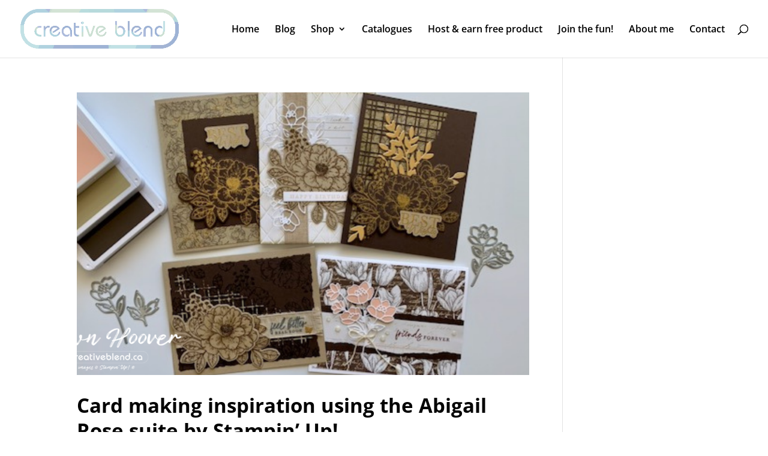

--- FILE ---
content_type: text/html; charset=UTF-8
request_url: https://www.creativeblend.ca/category/designer-series-paper/
body_size: 66891
content:
<!DOCTYPE html>
<html dir="ltr" lang="en-US" prefix="og: https://ogp.me/ns#">
<head>
	<meta charset="UTF-8" />
<meta http-equiv="X-UA-Compatible" content="IE=edge">
	<link rel="pingback" href="https://www.creativeblend.ca/xmlrpc.php" />

	<script type="text/javascript">
		document.documentElement.className = 'js';
	</script>

	<title>Designer Series Paper - Creative Blend with Dawn Hoover - Canadian Independent Stampin’ Up! Demonstrator</title>
<link rel="preconnect" href="https://fonts.gstatic.com" crossorigin />
		<!-- All in One SEO 4.9.1.1 - aioseo.com -->
	<meta name="robots" content="max-image-preview:large" />
	<link rel="canonical" href="https://www.creativeblend.ca/category/designer-series-paper/" />
	<link rel="next" href="https://www.creativeblend.ca/category/designer-series-paper/page/2/" />
	<meta name="generator" content="All in One SEO (AIOSEO) 4.9.1.1" />
		<script type="application/ld+json" class="aioseo-schema">
			{"@context":"https:\/\/schema.org","@graph":[{"@type":"BreadcrumbList","@id":"https:\/\/www.creativeblend.ca\/category\/designer-series-paper\/#breadcrumblist","itemListElement":[{"@type":"ListItem","@id":"https:\/\/www.creativeblend.ca#listItem","position":1,"name":"Home","item":"https:\/\/www.creativeblend.ca","nextItem":{"@type":"ListItem","@id":"https:\/\/www.creativeblend.ca\/category\/designer-series-paper\/#listItem","name":"Designer Series Paper"}},{"@type":"ListItem","@id":"https:\/\/www.creativeblend.ca\/category\/designer-series-paper\/#listItem","position":2,"name":"Designer Series Paper","previousItem":{"@type":"ListItem","@id":"https:\/\/www.creativeblend.ca#listItem","name":"Home"}}]},{"@type":"CollectionPage","@id":"https:\/\/www.creativeblend.ca\/category\/designer-series-paper\/#collectionpage","url":"https:\/\/www.creativeblend.ca\/category\/designer-series-paper\/","name":"Designer Series Paper - Creative Blend with Dawn Hoover - Canadian Independent Stampin\u2019 Up! Demonstrator","inLanguage":"en-US","isPartOf":{"@id":"https:\/\/www.creativeblend.ca\/#website"},"breadcrumb":{"@id":"https:\/\/www.creativeblend.ca\/category\/designer-series-paper\/#breadcrumblist"}},{"@type":"Person","@id":"https:\/\/www.creativeblend.ca\/#person","name":"Dawn Hoover","image":{"@type":"ImageObject","@id":"https:\/\/www.creativeblend.ca\/category\/designer-series-paper\/#personImage","url":"https:\/\/secure.gravatar.com\/avatar\/f5bde5ab91805a34dd3dcb4b216018334a60da3b6aca79aed8fecf2636833363?s=96&d=mm&r=g","width":96,"height":96,"caption":"Dawn Hoover"}},{"@type":"WebSite","@id":"https:\/\/www.creativeblend.ca\/#website","url":"https:\/\/www.creativeblend.ca\/","name":"Creative Blend with Dawn Hoover - Canadian Independent Stampin\u2019 Up! Demonstrator","description":"Be inspired to create!","inLanguage":"en-US","publisher":{"@id":"https:\/\/www.creativeblend.ca\/#person"}}]}
		</script>
		<!-- All in One SEO -->

<script type="text/javascript">
			let jqueryParams=[],jQuery=function(r){return jqueryParams=[...jqueryParams,r],jQuery},$=function(r){return jqueryParams=[...jqueryParams,r],$};window.jQuery=jQuery,window.$=jQuery;let customHeadScripts=!1;jQuery.fn=jQuery.prototype={},$.fn=jQuery.prototype={},jQuery.noConflict=function(r){if(window.jQuery)return jQuery=window.jQuery,$=window.jQuery,customHeadScripts=!0,jQuery.noConflict},jQuery.ready=function(r){jqueryParams=[...jqueryParams,r]},$.ready=function(r){jqueryParams=[...jqueryParams,r]},jQuery.load=function(r){jqueryParams=[...jqueryParams,r]},$.load=function(r){jqueryParams=[...jqueryParams,r]},jQuery.fn.ready=function(r){jqueryParams=[...jqueryParams,r]},$.fn.ready=function(r){jqueryParams=[...jqueryParams,r]};</script><link rel="alternate" type="application/rss+xml" title="Creative Blend with Dawn Hoover - Canadian Independent Stampin’ Up! Demonstrator &raquo; Feed" href="https://www.creativeblend.ca/feed/" />
<link rel="alternate" type="application/rss+xml" title="Creative Blend with Dawn Hoover - Canadian Independent Stampin’ Up! Demonstrator &raquo; Comments Feed" href="https://www.creativeblend.ca/comments/feed/" />
<link rel="alternate" type="application/rss+xml" title="Creative Blend with Dawn Hoover - Canadian Independent Stampin’ Up! Demonstrator &raquo; Designer Series Paper Category Feed" href="https://www.creativeblend.ca/category/designer-series-paper/feed/" />
<meta content="Divi v.4.19.5" name="generator"/><style id='wp-img-auto-sizes-contain-inline-css' type='text/css'>
img:is([sizes=auto i],[sizes^="auto," i]){contain-intrinsic-size:3000px 1500px}
/*# sourceURL=wp-img-auto-sizes-contain-inline-css */
</style>
<style id='divi-style-inline-inline-css' type='text/css'>
/*!
Theme Name: Divi
Theme URI: http://www.elegantthemes.com/gallery/divi/
Version: 4.19.5
Description: Smart. Flexible. Beautiful. Divi is the most powerful theme in our collection.
Author: Elegant Themes
Author URI: http://www.elegantthemes.com
License: GNU General Public License v2
License URI: http://www.gnu.org/licenses/gpl-2.0.html
*/

a,abbr,acronym,address,applet,b,big,blockquote,body,center,cite,code,dd,del,dfn,div,dl,dt,em,fieldset,font,form,h1,h2,h3,h4,h5,h6,html,i,iframe,img,ins,kbd,label,legend,li,object,ol,p,pre,q,s,samp,small,span,strike,strong,sub,sup,tt,u,ul,var{margin:0;padding:0;border:0;outline:0;font-size:100%;-ms-text-size-adjust:100%;-webkit-text-size-adjust:100%;vertical-align:baseline;background:transparent}body{line-height:1}ol,ul{list-style:none}blockquote,q{quotes:none}blockquote:after,blockquote:before,q:after,q:before{content:"";content:none}blockquote{margin:20px 0 30px;border-left:5px solid;padding-left:20px}:focus{outline:0}del{text-decoration:line-through}pre{overflow:auto;padding:10px}figure{margin:0}table{border-collapse:collapse;border-spacing:0}article,aside,footer,header,hgroup,nav,section{display:block}body{font-family:Open Sans,Arial,sans-serif;font-size:14px;color:#666;background-color:#fff;line-height:1.7em;font-weight:500;-webkit-font-smoothing:antialiased;-moz-osx-font-smoothing:grayscale}body.page-template-page-template-blank-php #page-container{padding-top:0!important}body.et_cover_background{background-size:cover!important;background-position:top!important;background-repeat:no-repeat!important;background-attachment:fixed}a{color:#2ea3f2}a,a:hover{text-decoration:none}p{padding-bottom:1em}p:not(.has-background):last-of-type{padding-bottom:0}p.et_normal_padding{padding-bottom:1em}strong{font-weight:700}cite,em,i{font-style:italic}code,pre{font-family:Courier New,monospace;margin-bottom:10px}ins{text-decoration:none}sub,sup{height:0;line-height:1;position:relative;vertical-align:baseline}sup{bottom:.8em}sub{top:.3em}dl{margin:0 0 1.5em}dl dt{font-weight:700}dd{margin-left:1.5em}blockquote p{padding-bottom:0}embed,iframe,object,video{max-width:100%}h1,h2,h3,h4,h5,h6{color:#333;padding-bottom:10px;line-height:1em;font-weight:500}h1 a,h2 a,h3 a,h4 a,h5 a,h6 a{color:inherit}h1{font-size:30px}h2{font-size:26px}h3{font-size:22px}h4{font-size:18px}h5{font-size:16px}h6{font-size:14px}input{-webkit-appearance:none}input[type=checkbox]{-webkit-appearance:checkbox}input[type=radio]{-webkit-appearance:radio}input.text,input.title,input[type=email],input[type=password],input[type=tel],input[type=text],select,textarea{background-color:#fff;border:1px solid #bbb;padding:2px;color:#4e4e4e}input.text:focus,input.title:focus,input[type=text]:focus,select:focus,textarea:focus{border-color:#2d3940;color:#3e3e3e}input.text,input.title,input[type=text],select,textarea{margin:0}textarea{padding:4px}button,input,select,textarea{font-family:inherit}img{max-width:100%;height:auto}.clear{clear:both}br.clear{margin:0;padding:0}.pagination{clear:both}#et_search_icon:hover,.et-social-icon a:hover,.et_password_protected_form .et_submit_button,.form-submit .et_pb_buttontton.alt.disabled,.nav-single a,.posted_in a{color:#2ea3f2}.et-search-form,blockquote{border-color:#2ea3f2}#main-content{background-color:#fff}.container{width:80%;max-width:1080px;margin:auto;position:relative}body:not(.et-tb) #main-content .container,body:not(.et-tb-has-header) #main-content .container{padding-top:58px}.et_full_width_page #main-content .container:before{display:none}.main_title{margin-bottom:20px}.et_password_protected_form .et_submit_button:hover,.form-submit .et_pb_button:hover{background:rgba(0,0,0,.05)}.et_button_icon_visible .et_pb_button{padding-right:2em;padding-left:.7em}.et_button_icon_visible .et_pb_button:after{opacity:1;margin-left:0}.et_button_left .et_pb_button:hover:after{left:.15em}.et_button_left .et_pb_button:after{margin-left:0;left:1em}.et_button_icon_visible.et_button_left .et_pb_button,.et_button_left .et_pb_button:hover,.et_button_left .et_pb_module .et_pb_button:hover{padding-left:2em;padding-right:.7em}.et_button_icon_visible.et_button_left .et_pb_button:after,.et_button_left .et_pb_button:hover:after{left:.15em}.et_password_protected_form .et_submit_button:hover,.form-submit .et_pb_button:hover{padding:.3em 1em}.et_button_no_icon .et_pb_button:after{display:none}.et_button_no_icon.et_button_icon_visible.et_button_left .et_pb_button,.et_button_no_icon.et_button_left .et_pb_button:hover,.et_button_no_icon .et_pb_button,.et_button_no_icon .et_pb_button:hover{padding:.3em 1em!important}.et_button_custom_icon .et_pb_button:after{line-height:1.7em}.et_button_custom_icon.et_button_icon_visible .et_pb_button:after,.et_button_custom_icon .et_pb_button:hover:after{margin-left:.3em}#left-area .post_format-post-format-gallery .wp-block-gallery:first-of-type{padding:0;margin-bottom:-16px}.entry-content table:not(.variations){border:1px solid #eee;margin:0 0 15px;text-align:left;width:100%}.entry-content thead th,.entry-content tr th{color:#555;font-weight:700;padding:9px 24px}.entry-content tr td{border-top:1px solid #eee;padding:6px 24px}#left-area ul,.entry-content ul,.et-l--body ul,.et-l--footer ul,.et-l--header ul{list-style-type:disc;padding:0 0 23px 1em;line-height:26px}#left-area ol,.entry-content ol,.et-l--body ol,.et-l--footer ol,.et-l--header ol{list-style-type:decimal;list-style-position:inside;padding:0 0 23px;line-height:26px}#left-area ul li ul,.entry-content ul li ol{padding:2px 0 2px 20px}#left-area ol li ul,.entry-content ol li ol,.et-l--body ol li ol,.et-l--footer ol li ol,.et-l--header ol li ol{padding:2px 0 2px 35px}#left-area ul.wp-block-gallery{display:-webkit-box;display:-ms-flexbox;display:flex;-ms-flex-wrap:wrap;flex-wrap:wrap;list-style-type:none;padding:0}#left-area ul.products{padding:0!important;line-height:1.7!important;list-style:none!important}.gallery-item a{display:block}.gallery-caption,.gallery-item a{width:90%}#wpadminbar{z-index:100001}#left-area .post-meta{font-size:14px;padding-bottom:15px}#left-area .post-meta a{text-decoration:none;color:#666}#left-area .et_featured_image{padding-bottom:7px}.single .post{padding-bottom:25px}body.single .et_audio_content{margin-bottom:-6px}.nav-single a{text-decoration:none;color:#2ea3f2;font-size:14px;font-weight:400}.nav-previous{float:left}.nav-next{float:right}.et_password_protected_form p input{background-color:#eee;border:none!important;width:100%!important;border-radius:0!important;font-size:14px;color:#999!important;padding:16px!important;-webkit-box-sizing:border-box;box-sizing:border-box}.et_password_protected_form label{display:none}.et_password_protected_form .et_submit_button{font-family:inherit;display:block;float:right;margin:8px auto 0;cursor:pointer}.post-password-required p.nocomments.container{max-width:100%}.post-password-required p.nocomments.container:before{display:none}.aligncenter,div.post .new-post .aligncenter{display:block;margin-left:auto;margin-right:auto}.wp-caption{border:1px solid #ddd;text-align:center;background-color:#f3f3f3;margin-bottom:10px;max-width:96%;padding:8px}.wp-caption.alignleft{margin:0 30px 20px 0}.wp-caption.alignright{margin:0 0 20px 30px}.wp-caption img{margin:0;padding:0;border:0}.wp-caption p.wp-caption-text{font-size:12px;padding:0 4px 5px;margin:0}.alignright{float:right}.alignleft{float:left}img.alignleft{display:inline;float:left;margin-right:15px}img.alignright{display:inline;float:right;margin-left:15px}.page.et_pb_pagebuilder_layout #main-content{background-color:transparent}body #main-content .et_builder_inner_content>h1,body #main-content .et_builder_inner_content>h2,body #main-content .et_builder_inner_content>h3,body #main-content .et_builder_inner_content>h4,body #main-content .et_builder_inner_content>h5,body #main-content .et_builder_inner_content>h6{line-height:1.4em}body #main-content .et_builder_inner_content>p{line-height:1.7em}.wp-block-pullquote{margin:20px 0 30px}.wp-block-pullquote.has-background blockquote{border-left:none}.wp-block-group.has-background{padding:1.5em 1.5em .5em}@media (min-width:981px){#left-area{width:79.125%;padding-bottom:23px}#main-content .container:before{content:"";position:absolute;top:0;height:100%;width:1px;background-color:#e2e2e2}.et_full_width_page #left-area,.et_no_sidebar #left-area{float:none;width:100%!important}.et_full_width_page #left-area{padding-bottom:0}.et_no_sidebar #main-content .container:before{display:none}}@media (max-width:980px){#page-container{padding-top:80px}.et-tb #page-container,.et-tb-has-header #page-container{padding-top:0!important}#left-area,#sidebar{width:100%!important}#main-content .container:before{display:none!important}.et_full_width_page .et_gallery_item:nth-child(4n+1){clear:none}}@media print{#page-container{padding-top:0!important}}#wp-admin-bar-et-use-visual-builder a:before{font-family:ETmodules!important;content:"\e625";font-size:30px!important;width:28px;margin-top:-3px;color:#974df3!important}#wp-admin-bar-et-use-visual-builder:hover a:before{color:#fff!important}#wp-admin-bar-et-use-visual-builder:hover a,#wp-admin-bar-et-use-visual-builder a:hover{transition:background-color .5s ease;-webkit-transition:background-color .5s ease;-moz-transition:background-color .5s ease;background-color:#7e3bd0!important;color:#fff!important}* html .clearfix,:first-child+html .clearfix{zoom:1}.iphone .et_pb_section_video_bg video::-webkit-media-controls-start-playback-button{display:none!important;-webkit-appearance:none}.et_mobile_device .et_pb_section_parallax .et_pb_parallax_css{background-attachment:scroll}.et-social-facebook a.icon:before{content:"\e093"}.et-social-twitter a.icon:before{content:"\e094"}.et-social-google-plus a.icon:before{content:"\e096"}.et-social-instagram a.icon:before{content:"\e09a"}.et-social-rss a.icon:before{content:"\e09e"}.ai1ec-single-event:after{content:" ";display:table;clear:both}.evcal_event_details .evcal_evdata_cell .eventon_details_shading_bot.eventon_details_shading_bot{z-index:3}.wp-block-divi-layout{margin-bottom:1em}*{-webkit-box-sizing:border-box;box-sizing:border-box}#et-info-email:before,#et-info-phone:before,#et_search_icon:before,.comment-reply-link:after,.et-cart-info span:before,.et-pb-arrow-next:before,.et-pb-arrow-prev:before,.et-social-icon a:before,.et_audio_container .mejs-playpause-button button:before,.et_audio_container .mejs-volume-button button:before,.et_overlay:before,.et_password_protected_form .et_submit_button:after,.et_pb_button:after,.et_pb_contact_reset:after,.et_pb_contact_submit:after,.et_pb_font_icon:before,.et_pb_newsletter_button:after,.et_pb_pricing_table_button:after,.et_pb_promo_button:after,.et_pb_testimonial:before,.et_pb_toggle_title:before,.form-submit .et_pb_button:after,.mobile_menu_bar:before,a.et_pb_more_button:after{font-family:ETmodules!important;speak:none;font-style:normal;font-weight:400;-webkit-font-feature-settings:normal;font-feature-settings:normal;font-variant:normal;text-transform:none;line-height:1;-webkit-font-smoothing:antialiased;-moz-osx-font-smoothing:grayscale;text-shadow:0 0;direction:ltr}.et-pb-icon,.et_pb_custom_button_icon.et_pb_button:after,.et_pb_login .et_pb_custom_button_icon.et_pb_button:after,.et_pb_woo_custom_button_icon .button.et_pb_custom_button_icon.et_pb_button:after,.et_pb_woo_custom_button_icon .button.et_pb_custom_button_icon.et_pb_button:hover:after{content:attr(data-icon)}.et-pb-icon{font-family:ETmodules;speak:none;font-weight:400;-webkit-font-feature-settings:normal;font-feature-settings:normal;font-variant:normal;text-transform:none;line-height:1;-webkit-font-smoothing:antialiased;font-size:96px;font-style:normal;display:inline-block;-webkit-box-sizing:border-box;box-sizing:border-box;direction:ltr}#et-ajax-saving{display:none;-webkit-transition:background .3s,-webkit-box-shadow .3s;transition:background .3s,-webkit-box-shadow .3s;transition:background .3s,box-shadow .3s;transition:background .3s,box-shadow .3s,-webkit-box-shadow .3s;-webkit-box-shadow:rgba(0,139,219,.247059) 0 0 60px;box-shadow:0 0 60px rgba(0,139,219,.247059);position:fixed;top:50%;left:50%;width:50px;height:50px;background:#fff;border-radius:50px;margin:-25px 0 0 -25px;z-index:999999;text-align:center}#et-ajax-saving img{margin:9px}.et-safe-mode-indicator,.et-safe-mode-indicator:focus,.et-safe-mode-indicator:hover{-webkit-box-shadow:0 5px 10px rgba(41,196,169,.15);box-shadow:0 5px 10px rgba(41,196,169,.15);background:#29c4a9;color:#fff;font-size:14px;font-weight:600;padding:12px;line-height:16px;border-radius:3px;position:fixed;bottom:30px;right:30px;z-index:999999;text-decoration:none;font-family:Open Sans,sans-serif;-webkit-font-smoothing:antialiased;-moz-osx-font-smoothing:grayscale}.et_pb_button{font-size:20px;font-weight:500;padding:.3em 1em;line-height:1.7em!important;background-color:transparent;background-size:cover;background-position:50%;background-repeat:no-repeat;border:2px solid;border-radius:3px;-webkit-transition-duration:.2s;transition-duration:.2s;-webkit-transition-property:all!important;transition-property:all!important}.et_pb_button,.et_pb_button_inner{position:relative}.et_pb_button:hover,.et_pb_module .et_pb_button:hover{border:2px solid transparent;padding:.3em 2em .3em .7em}.et_pb_button:hover{background-color:hsla(0,0%,100%,.2)}.et_pb_bg_layout_light.et_pb_button:hover,.et_pb_bg_layout_light .et_pb_button:hover{background-color:rgba(0,0,0,.05)}.et_pb_button:after,.et_pb_button:before{font-size:32px;line-height:1em;content:"\35";opacity:0;position:absolute;margin-left:-1em;-webkit-transition:all .2s;transition:all .2s;text-transform:none;-webkit-font-feature-settings:"kern" off;font-feature-settings:"kern" off;font-variant:none;font-style:normal;font-weight:400;text-shadow:none}.et_pb_button.et_hover_enabled:hover:after,.et_pb_button.et_pb_hovered:hover:after{-webkit-transition:none!important;transition:none!important}.et_pb_button:before{display:none}.et_pb_button:hover:after{opacity:1;margin-left:0}.et_pb_column_1_3 h1,.et_pb_column_1_4 h1,.et_pb_column_1_5 h1,.et_pb_column_1_6 h1,.et_pb_column_2_5 h1{font-size:26px}.et_pb_column_1_3 h2,.et_pb_column_1_4 h2,.et_pb_column_1_5 h2,.et_pb_column_1_6 h2,.et_pb_column_2_5 h2{font-size:23px}.et_pb_column_1_3 h3,.et_pb_column_1_4 h3,.et_pb_column_1_5 h3,.et_pb_column_1_6 h3,.et_pb_column_2_5 h3{font-size:20px}.et_pb_column_1_3 h4,.et_pb_column_1_4 h4,.et_pb_column_1_5 h4,.et_pb_column_1_6 h4,.et_pb_column_2_5 h4{font-size:18px}.et_pb_column_1_3 h5,.et_pb_column_1_4 h5,.et_pb_column_1_5 h5,.et_pb_column_1_6 h5,.et_pb_column_2_5 h5{font-size:16px}.et_pb_column_1_3 h6,.et_pb_column_1_4 h6,.et_pb_column_1_5 h6,.et_pb_column_1_6 h6,.et_pb_column_2_5 h6{font-size:15px}.et_pb_bg_layout_dark,.et_pb_bg_layout_dark h1,.et_pb_bg_layout_dark h2,.et_pb_bg_layout_dark h3,.et_pb_bg_layout_dark h4,.et_pb_bg_layout_dark h5,.et_pb_bg_layout_dark h6{color:#fff!important}.et_pb_module.et_pb_text_align_left{text-align:left}.et_pb_module.et_pb_text_align_center{text-align:center}.et_pb_module.et_pb_text_align_right{text-align:right}.et_pb_module.et_pb_text_align_justified{text-align:justify}.clearfix:after{visibility:hidden;display:block;font-size:0;content:" ";clear:both;height:0}.et_pb_bg_layout_light .et_pb_more_button{color:#2ea3f2}.et_builder_inner_content{position:relative;z-index:1}header .et_builder_inner_content{z-index:2}.et_pb_css_mix_blend_mode_passthrough{mix-blend-mode:unset!important}.et_pb_image_container{margin:-20px -20px 29px}.et_pb_module_inner{position:relative}.et_hover_enabled_preview{z-index:2}.et_hover_enabled:hover{position:relative;z-index:2}.et_pb_all_tabs,.et_pb_module,.et_pb_posts_nav a,.et_pb_tab,.et_pb_with_background{position:relative;background-size:cover;background-position:50%;background-repeat:no-repeat}.et_pb_background_mask,.et_pb_background_pattern{bottom:0;left:0;position:absolute;right:0;top:0}.et_pb_background_mask{background-size:calc(100% + 2px) calc(100% + 2px);background-repeat:no-repeat;background-position:50%;overflow:hidden}.et_pb_background_pattern{background-position:0 0;background-repeat:repeat}.et_pb_with_border{position:relative;border:0 solid #333}.post-password-required .et_pb_row{padding:0;width:100%}.post-password-required .et_password_protected_form{min-height:0}body.et_pb_pagebuilder_layout.et_pb_show_title .post-password-required .et_password_protected_form h1,body:not(.et_pb_pagebuilder_layout) .post-password-required .et_password_protected_form h1{display:none}.et_pb_no_bg{padding:0!important}.et_overlay.et_pb_inline_icon:before,.et_pb_inline_icon:before{content:attr(data-icon)}.et_pb_more_button{color:inherit;text-shadow:none;text-decoration:none;display:inline-block;margin-top:20px}.et_parallax_bg_wrap{overflow:hidden;position:absolute;top:0;right:0;bottom:0;left:0}.et_parallax_bg{background-repeat:no-repeat;background-position:top;background-size:cover;position:absolute;bottom:0;left:0;width:100%;height:100%;display:block}.et_parallax_bg.et_parallax_bg__hover,.et_parallax_bg.et_parallax_bg_phone,.et_parallax_bg.et_parallax_bg_tablet,.et_parallax_gradient.et_parallax_gradient__hover,.et_parallax_gradient.et_parallax_gradient_phone,.et_parallax_gradient.et_parallax_gradient_tablet,.et_pb_section_parallax_hover:hover .et_parallax_bg:not(.et_parallax_bg__hover),.et_pb_section_parallax_hover:hover .et_parallax_gradient:not(.et_parallax_gradient__hover){display:none}.et_pb_section_parallax_hover:hover .et_parallax_bg.et_parallax_bg__hover,.et_pb_section_parallax_hover:hover .et_parallax_gradient.et_parallax_gradient__hover{display:block}.et_parallax_gradient{bottom:0;display:block;left:0;position:absolute;right:0;top:0}.et_pb_module.et_pb_section_parallax,.et_pb_posts_nav a.et_pb_section_parallax,.et_pb_tab.et_pb_section_parallax{position:relative}.et_pb_section_parallax .et_pb_parallax_css,.et_pb_slides .et_parallax_bg.et_pb_parallax_css{background-attachment:fixed}body.et-bfb .et_pb_section_parallax .et_pb_parallax_css,body.et-bfb .et_pb_slides .et_parallax_bg.et_pb_parallax_css{background-attachment:scroll;bottom:auto}.et_pb_section_parallax.et_pb_column .et_pb_module,.et_pb_section_parallax.et_pb_row .et_pb_column,.et_pb_section_parallax.et_pb_row .et_pb_module{z-index:9;position:relative}.et_pb_more_button:hover:after{opacity:1;margin-left:0}.et_pb_preload .et_pb_section_video_bg,.et_pb_preload>div{visibility:hidden}.et_pb_preload,.et_pb_section.et_pb_section_video.et_pb_preload{position:relative;background:#464646!important}.et_pb_preload:before{content:"";position:absolute;top:50%;left:50%;background:url(https://www.creativeblend.ca/wp-content/themes/Divi/includes/builder/styles/images/preloader.gif) no-repeat;border-radius:32px;width:32px;height:32px;margin:-16px 0 0 -16px}.box-shadow-overlay{position:absolute;top:0;left:0;width:100%;height:100%;z-index:10;pointer-events:none}.et_pb_section>.box-shadow-overlay~.et_pb_row{z-index:11}body.safari .section_has_divider{will-change:transform}.et_pb_row>.box-shadow-overlay{z-index:8}.has-box-shadow-overlay{position:relative}.et_clickable{cursor:pointer}.screen-reader-text{border:0;clip:rect(1px,1px,1px,1px);-webkit-clip-path:inset(50%);clip-path:inset(50%);height:1px;margin:-1px;overflow:hidden;padding:0;position:absolute!important;width:1px;word-wrap:normal!important}.et_multi_view_hidden,.et_multi_view_hidden_image{display:none!important}@keyframes multi-view-image-fade{0%{opacity:0}10%{opacity:.1}20%{opacity:.2}30%{opacity:.3}40%{opacity:.4}50%{opacity:.5}60%{opacity:.6}70%{opacity:.7}80%{opacity:.8}90%{opacity:.9}to{opacity:1}}.et_multi_view_image__loading{visibility:hidden}.et_multi_view_image__loaded{-webkit-animation:multi-view-image-fade .5s;animation:multi-view-image-fade .5s}#et-pb-motion-effects-offset-tracker{visibility:hidden!important;opacity:0;position:absolute;top:0;left:0}.et-pb-before-scroll-animation{opacity:0}header.et-l.et-l--header:after{clear:both;display:block;content:""}.et_pb_module{-webkit-animation-timing-function:linear;animation-timing-function:linear;-webkit-animation-duration:.2s;animation-duration:.2s}@-webkit-keyframes fadeBottom{0%{opacity:0;-webkit-transform:translateY(10%);transform:translateY(10%)}to{opacity:1;-webkit-transform:translateY(0);transform:translateY(0)}}@keyframes fadeBottom{0%{opacity:0;-webkit-transform:translateY(10%);transform:translateY(10%)}to{opacity:1;-webkit-transform:translateY(0);transform:translateY(0)}}@-webkit-keyframes fadeLeft{0%{opacity:0;-webkit-transform:translateX(-10%);transform:translateX(-10%)}to{opacity:1;-webkit-transform:translateX(0);transform:translateX(0)}}@keyframes fadeLeft{0%{opacity:0;-webkit-transform:translateX(-10%);transform:translateX(-10%)}to{opacity:1;-webkit-transform:translateX(0);transform:translateX(0)}}@-webkit-keyframes fadeRight{0%{opacity:0;-webkit-transform:translateX(10%);transform:translateX(10%)}to{opacity:1;-webkit-transform:translateX(0);transform:translateX(0)}}@keyframes fadeRight{0%{opacity:0;-webkit-transform:translateX(10%);transform:translateX(10%)}to{opacity:1;-webkit-transform:translateX(0);transform:translateX(0)}}@-webkit-keyframes fadeTop{0%{opacity:0;-webkit-transform:translateY(-10%);transform:translateY(-10%)}to{opacity:1;-webkit-transform:translateX(0);transform:translateX(0)}}@keyframes fadeTop{0%{opacity:0;-webkit-transform:translateY(-10%);transform:translateY(-10%)}to{opacity:1;-webkit-transform:translateX(0);transform:translateX(0)}}@-webkit-keyframes fadeIn{0%{opacity:0}to{opacity:1}}@keyframes fadeIn{0%{opacity:0}to{opacity:1}}.et-waypoint:not(.et_pb_counters){opacity:0}@media (min-width:981px){.et_pb_section.et_section_specialty div.et_pb_row .et_pb_column .et_pb_column .et_pb_module.et-last-child,.et_pb_section.et_section_specialty div.et_pb_row .et_pb_column .et_pb_column .et_pb_module:last-child,.et_pb_section.et_section_specialty div.et_pb_row .et_pb_column .et_pb_row_inner .et_pb_column .et_pb_module.et-last-child,.et_pb_section.et_section_specialty div.et_pb_row .et_pb_column .et_pb_row_inner .et_pb_column .et_pb_module:last-child,.et_pb_section div.et_pb_row .et_pb_column .et_pb_module.et-last-child,.et_pb_section div.et_pb_row .et_pb_column .et_pb_module:last-child{margin-bottom:0}}@media (max-width:980px){.et_overlay.et_pb_inline_icon_tablet:before,.et_pb_inline_icon_tablet:before{content:attr(data-icon-tablet)}.et_parallax_bg.et_parallax_bg_tablet_exist,.et_parallax_gradient.et_parallax_gradient_tablet_exist{display:none}.et_parallax_bg.et_parallax_bg_tablet,.et_parallax_gradient.et_parallax_gradient_tablet{display:block}.et_pb_column .et_pb_module{margin-bottom:30px}.et_pb_row .et_pb_column .et_pb_module.et-last-child,.et_pb_row .et_pb_column .et_pb_module:last-child,.et_section_specialty .et_pb_row .et_pb_column .et_pb_module.et-last-child,.et_section_specialty .et_pb_row .et_pb_column .et_pb_module:last-child{margin-bottom:0}.et_pb_more_button{display:inline-block!important}.et_pb_bg_layout_light_tablet.et_pb_button,.et_pb_bg_layout_light_tablet.et_pb_module.et_pb_button,.et_pb_bg_layout_light_tablet .et_pb_more_button{color:#2ea3f2}.et_pb_bg_layout_light_tablet .et_pb_forgot_password a{color:#666}.et_pb_bg_layout_light_tablet h1,.et_pb_bg_layout_light_tablet h2,.et_pb_bg_layout_light_tablet h3,.et_pb_bg_layout_light_tablet h4,.et_pb_bg_layout_light_tablet h5,.et_pb_bg_layout_light_tablet h6{color:#333!important}.et_pb_module .et_pb_bg_layout_light_tablet.et_pb_button{color:#2ea3f2!important}.et_pb_bg_layout_light_tablet{color:#666!important}.et_pb_bg_layout_dark_tablet,.et_pb_bg_layout_dark_tablet h1,.et_pb_bg_layout_dark_tablet h2,.et_pb_bg_layout_dark_tablet h3,.et_pb_bg_layout_dark_tablet h4,.et_pb_bg_layout_dark_tablet h5,.et_pb_bg_layout_dark_tablet h6{color:#fff!important}.et_pb_bg_layout_dark_tablet.et_pb_button,.et_pb_bg_layout_dark_tablet.et_pb_module.et_pb_button,.et_pb_bg_layout_dark_tablet .et_pb_more_button{color:inherit}.et_pb_bg_layout_dark_tablet .et_pb_forgot_password a{color:#fff}.et_pb_module.et_pb_text_align_left-tablet{text-align:left}.et_pb_module.et_pb_text_align_center-tablet{text-align:center}.et_pb_module.et_pb_text_align_right-tablet{text-align:right}.et_pb_module.et_pb_text_align_justified-tablet{text-align:justify}}@media (max-width:767px){.et_pb_more_button{display:inline-block!important}.et_overlay.et_pb_inline_icon_phone:before,.et_pb_inline_icon_phone:before{content:attr(data-icon-phone)}.et_parallax_bg.et_parallax_bg_phone_exist,.et_parallax_gradient.et_parallax_gradient_phone_exist{display:none}.et_parallax_bg.et_parallax_bg_phone,.et_parallax_gradient.et_parallax_gradient_phone{display:block}.et-hide-mobile{display:none!important}.et_pb_bg_layout_light_phone.et_pb_button,.et_pb_bg_layout_light_phone.et_pb_module.et_pb_button,.et_pb_bg_layout_light_phone .et_pb_more_button{color:#2ea3f2}.et_pb_bg_layout_light_phone .et_pb_forgot_password a{color:#666}.et_pb_bg_layout_light_phone h1,.et_pb_bg_layout_light_phone h2,.et_pb_bg_layout_light_phone h3,.et_pb_bg_layout_light_phone h4,.et_pb_bg_layout_light_phone h5,.et_pb_bg_layout_light_phone h6{color:#333!important}.et_pb_module .et_pb_bg_layout_light_phone.et_pb_button{color:#2ea3f2!important}.et_pb_bg_layout_light_phone{color:#666!important}.et_pb_bg_layout_dark_phone,.et_pb_bg_layout_dark_phone h1,.et_pb_bg_layout_dark_phone h2,.et_pb_bg_layout_dark_phone h3,.et_pb_bg_layout_dark_phone h4,.et_pb_bg_layout_dark_phone h5,.et_pb_bg_layout_dark_phone h6{color:#fff!important}.et_pb_bg_layout_dark_phone.et_pb_button,.et_pb_bg_layout_dark_phone.et_pb_module.et_pb_button,.et_pb_bg_layout_dark_phone .et_pb_more_button{color:inherit}.et_pb_module .et_pb_bg_layout_dark_phone.et_pb_button{color:#fff!important}.et_pb_bg_layout_dark_phone .et_pb_forgot_password a{color:#fff}.et_pb_module.et_pb_text_align_left-phone{text-align:left}.et_pb_module.et_pb_text_align_center-phone{text-align:center}.et_pb_module.et_pb_text_align_right-phone{text-align:right}.et_pb_module.et_pb_text_align_justified-phone{text-align:justify}}@media (max-width:479px){a.et_pb_more_button{display:block}}@media (min-width:768px) and (max-width:980px){[data-et-multi-view-load-tablet-hidden=true]:not(.et_multi_view_swapped){display:none!important}}@media (max-width:767px){[data-et-multi-view-load-phone-hidden=true]:not(.et_multi_view_swapped){display:none!important}}.et_pb_menu.et_pb_menu--style-inline_centered_logo .et_pb_menu__menu nav ul{-webkit-box-pack:center;-ms-flex-pack:center;justify-content:center}@-webkit-keyframes multi-view-image-fade{0%{-webkit-transform:scale(1);transform:scale(1);opacity:1}50%{-webkit-transform:scale(1.01);transform:scale(1.01);opacity:1}to{-webkit-transform:scale(1);transform:scale(1);opacity:1}}
/*# sourceURL=divi-style-inline-inline-css */
</style>
<style id='divi-dynamic-critical-inline-css' type='text/css'>
@font-face{font-family:ETmodules;font-display:block;src:url(//www.creativeblend.ca/wp-content/themes/Divi/core/admin/fonts/modules/social/modules.eot);src:url(//www.creativeblend.ca/wp-content/themes/Divi/core/admin/fonts/modules/social/modules.eot?#iefix) format("embedded-opentype"),url(//www.creativeblend.ca/wp-content/themes/Divi/core/admin/fonts/modules/social/modules.woff) format("woff"),url(//www.creativeblend.ca/wp-content/themes/Divi/core/admin/fonts/modules/social/modules.ttf) format("truetype"),url(//www.creativeblend.ca/wp-content/themes/Divi/core/admin/fonts/modules/social/modules.svg#ETmodules) format("svg");font-weight:400;font-style:normal}
.et_audio_content,.et_link_content,.et_quote_content{background-color:#2ea3f2}.et_pb_post .et-pb-controllers a{margin-bottom:10px}.format-gallery .et-pb-controllers{bottom:0}.et_pb_blog_grid .et_audio_content{margin-bottom:19px}.et_pb_row .et_pb_blog_grid .et_pb_post .et_pb_slide{min-height:180px}.et_audio_content .wp-block-audio{margin:0;padding:0}.et_audio_content h2{line-height:44px}.et_pb_column_1_2 .et_audio_content h2,.et_pb_column_1_3 .et_audio_content h2,.et_pb_column_1_4 .et_audio_content h2,.et_pb_column_1_5 .et_audio_content h2,.et_pb_column_1_6 .et_audio_content h2,.et_pb_column_2_5 .et_audio_content h2,.et_pb_column_3_5 .et_audio_content h2,.et_pb_column_3_8 .et_audio_content h2{margin-bottom:9px;margin-top:0}.et_pb_column_1_2 .et_audio_content,.et_pb_column_3_5 .et_audio_content{padding:35px 40px}.et_pb_column_1_2 .et_audio_content h2,.et_pb_column_3_5 .et_audio_content h2{line-height:32px}.et_pb_column_1_3 .et_audio_content,.et_pb_column_1_4 .et_audio_content,.et_pb_column_1_5 .et_audio_content,.et_pb_column_1_6 .et_audio_content,.et_pb_column_2_5 .et_audio_content,.et_pb_column_3_8 .et_audio_content{padding:35px 20px}.et_pb_column_1_3 .et_audio_content h2,.et_pb_column_1_4 .et_audio_content h2,.et_pb_column_1_5 .et_audio_content h2,.et_pb_column_1_6 .et_audio_content h2,.et_pb_column_2_5 .et_audio_content h2,.et_pb_column_3_8 .et_audio_content h2{font-size:18px;line-height:26px}article.et_pb_has_overlay .et_pb_blog_image_container{position:relative}.et_pb_post>.et_main_video_container{position:relative;margin-bottom:30px}.et_pb_post .et_pb_video_overlay .et_pb_video_play{color:#fff}.et_pb_post .et_pb_video_overlay_hover:hover{background:rgba(0,0,0,.6)}.et_audio_content,.et_link_content,.et_quote_content{text-align:center;word-wrap:break-word;position:relative;padding:50px 60px}.et_audio_content h2,.et_link_content a.et_link_main_url,.et_link_content h2,.et_quote_content blockquote cite,.et_quote_content blockquote p{color:#fff!important}.et_quote_main_link{position:absolute;text-indent:-9999px;width:100%;height:100%;display:block;top:0;left:0}.et_quote_content blockquote{padding:0;margin:0;border:none}.et_audio_content h2,.et_link_content h2,.et_quote_content blockquote p{margin-top:0}.et_audio_content h2{margin-bottom:20px}.et_audio_content h2,.et_link_content h2,.et_quote_content blockquote p{line-height:44px}.et_link_content a.et_link_main_url,.et_quote_content blockquote cite{font-size:18px;font-weight:200}.et_quote_content blockquote cite{font-style:normal}.et_pb_column_2_3 .et_quote_content{padding:50px 42px 45px}.et_pb_column_2_3 .et_audio_content,.et_pb_column_2_3 .et_link_content{padding:40px 40px 45px}.et_pb_column_1_2 .et_audio_content,.et_pb_column_1_2 .et_link_content,.et_pb_column_1_2 .et_quote_content,.et_pb_column_3_5 .et_audio_content,.et_pb_column_3_5 .et_link_content,.et_pb_column_3_5 .et_quote_content{padding:35px 40px}.et_pb_column_1_2 .et_quote_content blockquote p,.et_pb_column_3_5 .et_quote_content blockquote p{font-size:26px;line-height:32px}.et_pb_column_1_2 .et_audio_content h2,.et_pb_column_1_2 .et_link_content h2,.et_pb_column_3_5 .et_audio_content h2,.et_pb_column_3_5 .et_link_content h2{line-height:32px}.et_pb_column_1_2 .et_link_content a.et_link_main_url,.et_pb_column_1_2 .et_quote_content blockquote cite,.et_pb_column_3_5 .et_link_content a.et_link_main_url,.et_pb_column_3_5 .et_quote_content blockquote cite{font-size:14px}.et_pb_column_1_3 .et_quote_content,.et_pb_column_1_4 .et_quote_content,.et_pb_column_1_5 .et_quote_content,.et_pb_column_1_6 .et_quote_content,.et_pb_column_2_5 .et_quote_content,.et_pb_column_3_8 .et_quote_content{padding:35px 30px 32px}.et_pb_column_1_3 .et_audio_content,.et_pb_column_1_3 .et_link_content,.et_pb_column_1_4 .et_audio_content,.et_pb_column_1_4 .et_link_content,.et_pb_column_1_5 .et_audio_content,.et_pb_column_1_5 .et_link_content,.et_pb_column_1_6 .et_audio_content,.et_pb_column_1_6 .et_link_content,.et_pb_column_2_5 .et_audio_content,.et_pb_column_2_5 .et_link_content,.et_pb_column_3_8 .et_audio_content,.et_pb_column_3_8 .et_link_content{padding:35px 20px}.et_pb_column_1_3 .et_audio_content h2,.et_pb_column_1_3 .et_link_content h2,.et_pb_column_1_3 .et_quote_content blockquote p,.et_pb_column_1_4 .et_audio_content h2,.et_pb_column_1_4 .et_link_content h2,.et_pb_column_1_4 .et_quote_content blockquote p,.et_pb_column_1_5 .et_audio_content h2,.et_pb_column_1_5 .et_link_content h2,.et_pb_column_1_5 .et_quote_content blockquote p,.et_pb_column_1_6 .et_audio_content h2,.et_pb_column_1_6 .et_link_content h2,.et_pb_column_1_6 .et_quote_content blockquote p,.et_pb_column_2_5 .et_audio_content h2,.et_pb_column_2_5 .et_link_content h2,.et_pb_column_2_5 .et_quote_content blockquote p,.et_pb_column_3_8 .et_audio_content h2,.et_pb_column_3_8 .et_link_content h2,.et_pb_column_3_8 .et_quote_content blockquote p{font-size:18px;line-height:26px}.et_pb_column_1_3 .et_link_content a.et_link_main_url,.et_pb_column_1_3 .et_quote_content blockquote cite,.et_pb_column_1_4 .et_link_content a.et_link_main_url,.et_pb_column_1_4 .et_quote_content blockquote cite,.et_pb_column_1_5 .et_link_content a.et_link_main_url,.et_pb_column_1_5 .et_quote_content blockquote cite,.et_pb_column_1_6 .et_link_content a.et_link_main_url,.et_pb_column_1_6 .et_quote_content blockquote cite,.et_pb_column_2_5 .et_link_content a.et_link_main_url,.et_pb_column_2_5 .et_quote_content blockquote cite,.et_pb_column_3_8 .et_link_content a.et_link_main_url,.et_pb_column_3_8 .et_quote_content blockquote cite{font-size:14px}.et_pb_post .et_pb_gallery_post_type .et_pb_slide{min-height:500px;background-size:cover!important;background-position:top}.format-gallery .et_pb_slider.gallery-not-found .et_pb_slide{-webkit-box-shadow:inset 0 0 10px rgba(0,0,0,.1);box-shadow:inset 0 0 10px rgba(0,0,0,.1)}.format-gallery .et_pb_slider:hover .et-pb-arrow-prev{left:0}.format-gallery .et_pb_slider:hover .et-pb-arrow-next{right:0}.et_pb_post>.et_pb_slider{margin-bottom:30px}.et_pb_column_3_4 .et_pb_post .et_pb_slide{min-height:442px}.et_pb_column_2_3 .et_pb_post .et_pb_slide{min-height:390px}.et_pb_column_1_2 .et_pb_post .et_pb_slide,.et_pb_column_3_5 .et_pb_post .et_pb_slide{min-height:284px}.et_pb_column_1_3 .et_pb_post .et_pb_slide,.et_pb_column_2_5 .et_pb_post .et_pb_slide,.et_pb_column_3_8 .et_pb_post .et_pb_slide{min-height:180px}.et_pb_column_1_4 .et_pb_post .et_pb_slide,.et_pb_column_1_5 .et_pb_post .et_pb_slide,.et_pb_column_1_6 .et_pb_post .et_pb_slide{min-height:125px}.et_pb_portfolio.et_pb_section_parallax .pagination,.et_pb_portfolio.et_pb_section_video .pagination,.et_pb_portfolio_grid.et_pb_section_parallax .pagination,.et_pb_portfolio_grid.et_pb_section_video .pagination{position:relative}.et_pb_bg_layout_light .et_pb_post .post-meta,.et_pb_bg_layout_light .et_pb_post .post-meta a,.et_pb_bg_layout_light .et_pb_post p{color:#666}.et_pb_bg_layout_dark .et_pb_post .post-meta,.et_pb_bg_layout_dark .et_pb_post .post-meta a,.et_pb_bg_layout_dark .et_pb_post p{color:inherit}.et_pb_text_color_dark .et_audio_content h2,.et_pb_text_color_dark .et_link_content a.et_link_main_url,.et_pb_text_color_dark .et_link_content h2,.et_pb_text_color_dark .et_quote_content blockquote cite,.et_pb_text_color_dark .et_quote_content blockquote p{color:#666!important}.et_pb_text_color_dark.et_audio_content h2,.et_pb_text_color_dark.et_link_content a.et_link_main_url,.et_pb_text_color_dark.et_link_content h2,.et_pb_text_color_dark.et_quote_content blockquote cite,.et_pb_text_color_dark.et_quote_content blockquote p{color:#bbb!important}.et_pb_text_color_dark.et_audio_content,.et_pb_text_color_dark.et_link_content,.et_pb_text_color_dark.et_quote_content{background-color:#e8e8e8}@media (min-width:981px) and (max-width:1100px){.et_quote_content{padding:50px 70px 45px}.et_pb_column_2_3 .et_quote_content{padding:50px 50px 45px}.et_pb_column_1_2 .et_quote_content,.et_pb_column_3_5 .et_quote_content{padding:35px 47px 30px}.et_pb_column_1_3 .et_quote_content,.et_pb_column_1_4 .et_quote_content,.et_pb_column_1_5 .et_quote_content,.et_pb_column_1_6 .et_quote_content,.et_pb_column_2_5 .et_quote_content,.et_pb_column_3_8 .et_quote_content{padding:35px 25px 32px}.et_pb_column_4_4 .et_pb_post .et_pb_slide{min-height:534px}.et_pb_column_3_4 .et_pb_post .et_pb_slide{min-height:392px}.et_pb_column_2_3 .et_pb_post .et_pb_slide{min-height:345px}.et_pb_column_1_2 .et_pb_post .et_pb_slide,.et_pb_column_3_5 .et_pb_post .et_pb_slide{min-height:250px}.et_pb_column_1_3 .et_pb_post .et_pb_slide,.et_pb_column_2_5 .et_pb_post .et_pb_slide,.et_pb_column_3_8 .et_pb_post .et_pb_slide{min-height:155px}.et_pb_column_1_4 .et_pb_post .et_pb_slide,.et_pb_column_1_5 .et_pb_post .et_pb_slide,.et_pb_column_1_6 .et_pb_post .et_pb_slide{min-height:108px}}@media (max-width:980px){.et_pb_bg_layout_dark_tablet .et_audio_content h2{color:#fff!important}.et_pb_text_color_dark_tablet.et_audio_content h2{color:#bbb!important}.et_pb_text_color_dark_tablet.et_audio_content{background-color:#e8e8e8}.et_pb_bg_layout_dark_tablet .et_audio_content h2,.et_pb_bg_layout_dark_tablet .et_link_content a.et_link_main_url,.et_pb_bg_layout_dark_tablet .et_link_content h2,.et_pb_bg_layout_dark_tablet .et_quote_content blockquote cite,.et_pb_bg_layout_dark_tablet .et_quote_content blockquote p{color:#fff!important}.et_pb_text_color_dark_tablet .et_audio_content h2,.et_pb_text_color_dark_tablet .et_link_content a.et_link_main_url,.et_pb_text_color_dark_tablet .et_link_content h2,.et_pb_text_color_dark_tablet .et_quote_content blockquote cite,.et_pb_text_color_dark_tablet .et_quote_content blockquote p{color:#666!important}.et_pb_text_color_dark_tablet.et_audio_content h2,.et_pb_text_color_dark_tablet.et_link_content a.et_link_main_url,.et_pb_text_color_dark_tablet.et_link_content h2,.et_pb_text_color_dark_tablet.et_quote_content blockquote cite,.et_pb_text_color_dark_tablet.et_quote_content blockquote p{color:#bbb!important}.et_pb_text_color_dark_tablet.et_audio_content,.et_pb_text_color_dark_tablet.et_link_content,.et_pb_text_color_dark_tablet.et_quote_content{background-color:#e8e8e8}}@media (min-width:768px) and (max-width:980px){.et_audio_content h2{font-size:26px!important;line-height:44px!important;margin-bottom:24px!important}.et_pb_post>.et_pb_gallery_post_type>.et_pb_slides>.et_pb_slide{min-height:384px!important}.et_quote_content{padding:50px 43px 45px!important}.et_quote_content blockquote p{font-size:26px!important;line-height:44px!important}.et_quote_content blockquote cite{font-size:18px!important}.et_link_content{padding:40px 40px 45px}.et_link_content h2{font-size:26px!important;line-height:44px!important}.et_link_content a.et_link_main_url{font-size:18px!important}}@media (max-width:767px){.et_audio_content h2,.et_link_content h2,.et_quote_content,.et_quote_content blockquote p{font-size:20px!important;line-height:26px!important}.et_audio_content,.et_link_content{padding:35px 20px!important}.et_audio_content h2{margin-bottom:9px!important}.et_pb_bg_layout_dark_phone .et_audio_content h2{color:#fff!important}.et_pb_text_color_dark_phone.et_audio_content{background-color:#e8e8e8}.et_link_content a.et_link_main_url,.et_quote_content blockquote cite{font-size:14px!important}.format-gallery .et-pb-controllers{height:auto}.et_pb_post>.et_pb_gallery_post_type>.et_pb_slides>.et_pb_slide{min-height:222px!important}.et_pb_bg_layout_dark_phone .et_audio_content h2,.et_pb_bg_layout_dark_phone .et_link_content a.et_link_main_url,.et_pb_bg_layout_dark_phone .et_link_content h2,.et_pb_bg_layout_dark_phone .et_quote_content blockquote cite,.et_pb_bg_layout_dark_phone .et_quote_content blockquote p{color:#fff!important}.et_pb_text_color_dark_phone .et_audio_content h2,.et_pb_text_color_dark_phone .et_link_content a.et_link_main_url,.et_pb_text_color_dark_phone .et_link_content h2,.et_pb_text_color_dark_phone .et_quote_content blockquote cite,.et_pb_text_color_dark_phone .et_quote_content blockquote p{color:#666!important}.et_pb_text_color_dark_phone.et_audio_content h2,.et_pb_text_color_dark_phone.et_link_content a.et_link_main_url,.et_pb_text_color_dark_phone.et_link_content h2,.et_pb_text_color_dark_phone.et_quote_content blockquote cite,.et_pb_text_color_dark_phone.et_quote_content blockquote p{color:#bbb!important}.et_pb_text_color_dark_phone.et_audio_content,.et_pb_text_color_dark_phone.et_link_content,.et_pb_text_color_dark_phone.et_quote_content{background-color:#e8e8e8}}@media (max-width:479px){.et_pb_column_1_2 .et_pb_carousel_item .et_pb_video_play,.et_pb_column_1_3 .et_pb_carousel_item .et_pb_video_play,.et_pb_column_2_3 .et_pb_carousel_item .et_pb_video_play,.et_pb_column_2_5 .et_pb_carousel_item .et_pb_video_play,.et_pb_column_3_5 .et_pb_carousel_item .et_pb_video_play,.et_pb_column_3_8 .et_pb_carousel_item .et_pb_video_play{font-size:1.5rem;line-height:1.5rem;margin-left:-.75rem;margin-top:-.75rem}.et_audio_content,.et_quote_content{padding:35px 20px!important}.et_pb_post>.et_pb_gallery_post_type>.et_pb_slides>.et_pb_slide{min-height:156px!important}}.et_full_width_page .et_gallery_item{float:left;width:20.875%;margin:0 5.5% 5.5% 0}.et_full_width_page .et_gallery_item:nth-child(3n){margin-right:5.5%}.et_full_width_page .et_gallery_item:nth-child(3n+1){clear:none}.et_full_width_page .et_gallery_item:nth-child(4n){margin-right:0}.et_full_width_page .et_gallery_item:nth-child(4n+1){clear:both}
.et_pb_slider{position:relative;overflow:hidden}.et_pb_slide{padding:0 6%;background-size:cover;background-position:50%;background-repeat:no-repeat}.et_pb_slider .et_pb_slide{display:none;float:left;margin-right:-100%;position:relative;width:100%;text-align:center;list-style:none!important;background-position:50%;background-size:100%;background-size:cover}.et_pb_slider .et_pb_slide:first-child{display:list-item}.et-pb-controllers{position:absolute;bottom:20px;left:0;width:100%;text-align:center;z-index:10}.et-pb-controllers a{display:inline-block;background-color:hsla(0,0%,100%,.5);text-indent:-9999px;border-radius:7px;width:7px;height:7px;margin-right:10px;padding:0;opacity:.5}.et-pb-controllers .et-pb-active-control{opacity:1}.et-pb-controllers a:last-child{margin-right:0}.et-pb-controllers .et-pb-active-control{background-color:#fff}.et_pb_slides .et_pb_temp_slide{display:block}.et_pb_slides:after{content:"";display:block;clear:both;visibility:hidden;line-height:0;height:0;width:0}@media (max-width:980px){.et_pb_bg_layout_light_tablet .et-pb-controllers .et-pb-active-control{background-color:#333}.et_pb_bg_layout_light_tablet .et-pb-controllers a{background-color:rgba(0,0,0,.3)}.et_pb_bg_layout_light_tablet .et_pb_slide_content{color:#333}.et_pb_bg_layout_dark_tablet .et_pb_slide_description{text-shadow:0 1px 3px rgba(0,0,0,.3)}.et_pb_bg_layout_dark_tablet .et_pb_slide_content{color:#fff}.et_pb_bg_layout_dark_tablet .et-pb-controllers .et-pb-active-control{background-color:#fff}.et_pb_bg_layout_dark_tablet .et-pb-controllers a{background-color:hsla(0,0%,100%,.5)}}@media (max-width:767px){.et-pb-controllers{position:absolute;bottom:5%;left:0;width:100%;text-align:center;z-index:10;height:14px}.et_transparent_nav .et_pb_section:first-child .et-pb-controllers{bottom:18px}.et_pb_bg_layout_light_phone.et_pb_slider_with_overlay .et_pb_slide_overlay_container,.et_pb_bg_layout_light_phone.et_pb_slider_with_text_overlay .et_pb_text_overlay_wrapper{background-color:hsla(0,0%,100%,.9)}.et_pb_bg_layout_light_phone .et-pb-controllers .et-pb-active-control{background-color:#333}.et_pb_bg_layout_dark_phone.et_pb_slider_with_overlay .et_pb_slide_overlay_container,.et_pb_bg_layout_dark_phone.et_pb_slider_with_text_overlay .et_pb_text_overlay_wrapper,.et_pb_bg_layout_light_phone .et-pb-controllers a{background-color:rgba(0,0,0,.3)}.et_pb_bg_layout_dark_phone .et-pb-controllers .et-pb-active-control{background-color:#fff}.et_pb_bg_layout_dark_phone .et-pb-controllers a{background-color:hsla(0,0%,100%,.5)}}.et_mobile_device .et_pb_slider_parallax .et_pb_slide,.et_mobile_device .et_pb_slides .et_parallax_bg.et_pb_parallax_css{background-attachment:scroll}
.et-pb-arrow-next,.et-pb-arrow-prev{position:absolute;top:50%;z-index:100;font-size:48px;color:#fff;margin-top:-24px;-webkit-transition:all .2s ease-in-out;transition:all .2s ease-in-out;opacity:0}.et_pb_bg_layout_light .et-pb-arrow-next,.et_pb_bg_layout_light .et-pb-arrow-prev{color:#333}.et_pb_slider:hover .et-pb-arrow-prev{left:22px;opacity:1}.et_pb_slider:hover .et-pb-arrow-next{right:22px;opacity:1}.et_pb_bg_layout_light .et-pb-controllers .et-pb-active-control{background-color:#333}.et_pb_bg_layout_light .et-pb-controllers a{background-color:rgba(0,0,0,.3)}.et-pb-arrow-next:hover,.et-pb-arrow-prev:hover{text-decoration:none}.et-pb-arrow-next span,.et-pb-arrow-prev span{display:none}.et-pb-arrow-prev{left:-22px}.et-pb-arrow-next{right:-22px}.et-pb-arrow-prev:before{content:"4"}.et-pb-arrow-next:before{content:"5"}.format-gallery .et-pb-arrow-next,.format-gallery .et-pb-arrow-prev{color:#fff}.et_pb_column_1_3 .et_pb_slider:hover .et-pb-arrow-prev,.et_pb_column_1_4 .et_pb_slider:hover .et-pb-arrow-prev,.et_pb_column_1_5 .et_pb_slider:hover .et-pb-arrow-prev,.et_pb_column_1_6 .et_pb_slider:hover .et-pb-arrow-prev,.et_pb_column_2_5 .et_pb_slider:hover .et-pb-arrow-prev{left:0}.et_pb_column_1_3 .et_pb_slider:hover .et-pb-arrow-next,.et_pb_column_1_4 .et_pb_slider:hover .et-pb-arrow-prev,.et_pb_column_1_5 .et_pb_slider:hover .et-pb-arrow-prev,.et_pb_column_1_6 .et_pb_slider:hover .et-pb-arrow-prev,.et_pb_column_2_5 .et_pb_slider:hover .et-pb-arrow-next{right:0}.et_pb_column_1_4 .et_pb_slider .et_pb_slide,.et_pb_column_1_5 .et_pb_slider .et_pb_slide,.et_pb_column_1_6 .et_pb_slider .et_pb_slide{min-height:170px}.et_pb_column_1_4 .et_pb_slider:hover .et-pb-arrow-next,.et_pb_column_1_5 .et_pb_slider:hover .et-pb-arrow-next,.et_pb_column_1_6 .et_pb_slider:hover .et-pb-arrow-next{right:0}@media (max-width:980px){.et_pb_bg_layout_light_tablet .et-pb-arrow-next,.et_pb_bg_layout_light_tablet .et-pb-arrow-prev{color:#333}.et_pb_bg_layout_dark_tablet .et-pb-arrow-next,.et_pb_bg_layout_dark_tablet .et-pb-arrow-prev{color:#fff}}@media (max-width:767px){.et_pb_slider:hover .et-pb-arrow-prev{left:0;opacity:1}.et_pb_slider:hover .et-pb-arrow-next{right:0;opacity:1}.et_pb_bg_layout_light_phone .et-pb-arrow-next,.et_pb_bg_layout_light_phone .et-pb-arrow-prev{color:#333}.et_pb_bg_layout_dark_phone .et-pb-arrow-next,.et_pb_bg_layout_dark_phone .et-pb-arrow-prev{color:#fff}}.et_mobile_device .et-pb-arrow-prev{left:22px;opacity:1}.et_mobile_device .et-pb-arrow-next{right:22px;opacity:1}@media (max-width:767px){.et_mobile_device .et-pb-arrow-prev{left:0;opacity:1}.et_mobile_device .et-pb-arrow-next{right:0;opacity:1}}
.et_overlay{z-index:-1;position:absolute;top:0;left:0;display:block;width:100%;height:100%;background:hsla(0,0%,100%,.9);opacity:0;pointer-events:none;-webkit-transition:all .3s;transition:all .3s;border:1px solid #e5e5e5;-webkit-box-sizing:border-box;box-sizing:border-box;-webkit-backface-visibility:hidden;backface-visibility:hidden;-webkit-font-smoothing:antialiased}.et_overlay:before{color:#2ea3f2;content:"\E050";position:absolute;top:50%;left:50%;-webkit-transform:translate(-50%,-50%);transform:translate(-50%,-50%);font-size:32px;-webkit-transition:all .4s;transition:all .4s}.et_portfolio_image,.et_shop_image{position:relative;display:block}.et_pb_has_overlay:not(.et_pb_image):hover .et_overlay,.et_portfolio_image:hover .et_overlay,.et_shop_image:hover .et_overlay{z-index:3;opacity:1}#ie7 .et_overlay,#ie8 .et_overlay{display:none}.et_pb_module.et_pb_has_overlay{position:relative}.et_pb_module.et_pb_has_overlay .et_overlay,article.et_pb_has_overlay{border:none}
.et_pb_blog_grid .et_audio_container .mejs-container .mejs-controls .mejs-time span{font-size:14px}.et_audio_container .mejs-container{width:auto!important;min-width:unset!important;height:auto!important}.et_audio_container .mejs-container,.et_audio_container .mejs-container .mejs-controls,.et_audio_container .mejs-embed,.et_audio_container .mejs-embed body{background:none;height:auto}.et_audio_container .mejs-controls .mejs-time-rail .mejs-time-loaded,.et_audio_container .mejs-time.mejs-currenttime-container{display:none!important}.et_audio_container .mejs-time{display:block!important;padding:0;margin-left:10px;margin-right:90px;line-height:inherit}.et_audio_container .mejs-android .mejs-time,.et_audio_container .mejs-ios .mejs-time,.et_audio_container .mejs-ipad .mejs-time,.et_audio_container .mejs-iphone .mejs-time{margin-right:0}.et_audio_container .mejs-controls .mejs-horizontal-volume-slider .mejs-horizontal-volume-total,.et_audio_container .mejs-controls .mejs-time-rail .mejs-time-total{background:hsla(0,0%,100%,.5);border-radius:5px;height:4px;margin:8px 0 0;top:0;right:0;left:auto}.et_audio_container .mejs-controls>div{height:20px!important}.et_audio_container .mejs-controls div.mejs-time-rail{padding-top:0;position:relative;display:block!important;margin-left:42px;margin-right:0}.et_audio_container span.mejs-time-total.mejs-time-slider{display:block!important;position:relative!important;max-width:100%;min-width:unset!important}.et_audio_container .mejs-button.mejs-volume-button{width:auto;height:auto;margin-left:auto;position:absolute;right:59px;bottom:-2px}.et_audio_container .mejs-controls .mejs-horizontal-volume-slider .mejs-horizontal-volume-current,.et_audio_container .mejs-controls .mejs-time-rail .mejs-time-current{background:#fff;height:4px;border-radius:5px}.et_audio_container .mejs-controls .mejs-horizontal-volume-slider .mejs-horizontal-volume-handle,.et_audio_container .mejs-controls .mejs-time-rail .mejs-time-handle{display:block;border:none;width:10px}.et_audio_container .mejs-time-rail .mejs-time-handle-content{border-radius:100%;-webkit-transform:scale(1);transform:scale(1)}.et_pb_text_color_dark .et_audio_container .mejs-time-rail .mejs-time-handle-content{border-color:#666}.et_audio_container .mejs-time-rail .mejs-time-hovered{height:4px}.et_audio_container .mejs-controls .mejs-horizontal-volume-slider .mejs-horizontal-volume-handle{background:#fff;border-radius:5px;height:10px;position:absolute;top:-3px}.et_audio_container .mejs-container .mejs-controls .mejs-time span{font-size:18px}.et_audio_container .mejs-controls a.mejs-horizontal-volume-slider{display:block!important;height:19px;margin-left:5px;position:absolute;right:0;bottom:0}.et_audio_container .mejs-controls div.mejs-horizontal-volume-slider{height:4px}.et_audio_container .mejs-playpause-button button,.et_audio_container .mejs-volume-button button{background:none!important;margin:0!important;width:auto!important;height:auto!important;position:relative!important;z-index:99}.et_audio_container .mejs-playpause-button button:before{content:"E"!important;font-size:32px;left:0;top:-8px}.et_audio_container .mejs-playpause-button button:before,.et_audio_container .mejs-volume-button button:before{color:#fff}.et_audio_container .mejs-playpause-button{margin-top:-7px!important;width:auto!important;height:auto!important;position:absolute}.et_audio_container .mejs-controls .mejs-button button:focus{outline:none}.et_audio_container .mejs-playpause-button.mejs-pause button:before{content:"`"!important}.et_audio_container .mejs-volume-button button:before{content:"\E068";font-size:18px}.et_pb_text_color_dark .et_audio_container .mejs-controls .mejs-horizontal-volume-slider .mejs-horizontal-volume-total,.et_pb_text_color_dark .et_audio_container .mejs-controls .mejs-time-rail .mejs-time-total{background:hsla(0,0%,60%,.5)}.et_pb_text_color_dark .et_audio_container .mejs-controls .mejs-horizontal-volume-slider .mejs-horizontal-volume-current,.et_pb_text_color_dark .et_audio_container .mejs-controls .mejs-time-rail .mejs-time-current{background:#999}.et_pb_text_color_dark .et_audio_container .mejs-playpause-button button:before,.et_pb_text_color_dark .et_audio_container .mejs-volume-button button:before{color:#666}.et_pb_text_color_dark .et_audio_container .mejs-controls .mejs-horizontal-volume-slider .mejs-horizontal-volume-handle,.et_pb_text_color_dark .mejs-controls .mejs-time-rail .mejs-time-handle{background:#666}.et_pb_text_color_dark .mejs-container .mejs-controls .mejs-time span{color:#999}.et_pb_column_1_3 .et_audio_container .mejs-container .mejs-controls .mejs-time span,.et_pb_column_1_4 .et_audio_container .mejs-container .mejs-controls .mejs-time span,.et_pb_column_1_5 .et_audio_container .mejs-container .mejs-controls .mejs-time span,.et_pb_column_1_6 .et_audio_container .mejs-container .mejs-controls .mejs-time span,.et_pb_column_2_5 .et_audio_container .mejs-container .mejs-controls .mejs-time span,.et_pb_column_3_8 .et_audio_container .mejs-container .mejs-controls .mejs-time span{font-size:14px}.et_audio_container .mejs-container .mejs-controls{padding:0;-ms-flex-wrap:wrap;flex-wrap:wrap;min-width:unset!important;position:relative}@media (max-width:980px){.et_pb_column_1_3 .et_audio_container .mejs-container .mejs-controls .mejs-time span,.et_pb_column_1_4 .et_audio_container .mejs-container .mejs-controls .mejs-time span,.et_pb_column_1_5 .et_audio_container .mejs-container .mejs-controls .mejs-time span,.et_pb_column_1_6 .et_audio_container .mejs-container .mejs-controls .mejs-time span,.et_pb_column_2_5 .et_audio_container .mejs-container .mejs-controls .mejs-time span,.et_pb_column_3_8 .et_audio_container .mejs-container .mejs-controls .mejs-time span{font-size:18px}.et_pb_bg_layout_dark_tablet .et_audio_container .mejs-controls .mejs-horizontal-volume-slider .mejs-horizontal-volume-total,.et_pb_bg_layout_dark_tablet .et_audio_container .mejs-controls .mejs-time-rail .mejs-time-total{background:hsla(0,0%,100%,.5)}.et_pb_bg_layout_dark_tablet .et_audio_container .mejs-controls .mejs-horizontal-volume-slider .mejs-horizontal-volume-current,.et_pb_bg_layout_dark_tablet .et_audio_container .mejs-controls .mejs-time-rail .mejs-time-current{background:#fff}.et_pb_bg_layout_dark_tablet .et_audio_container .mejs-playpause-button button:before,.et_pb_bg_layout_dark_tablet .et_audio_container .mejs-volume-button button:before{color:#fff}.et_pb_bg_layout_dark_tablet .et_audio_container .mejs-controls .mejs-horizontal-volume-slider .mejs-horizontal-volume-handle,.et_pb_bg_layout_dark_tablet .mejs-controls .mejs-time-rail .mejs-time-handle{background:#fff}.et_pb_bg_layout_dark_tablet .mejs-container .mejs-controls .mejs-time span{color:#fff}.et_pb_text_color_dark_tablet .et_audio_container .mejs-controls .mejs-horizontal-volume-slider .mejs-horizontal-volume-total,.et_pb_text_color_dark_tablet .et_audio_container .mejs-controls .mejs-time-rail .mejs-time-total{background:hsla(0,0%,60%,.5)}.et_pb_text_color_dark_tablet .et_audio_container .mejs-controls .mejs-horizontal-volume-slider .mejs-horizontal-volume-current,.et_pb_text_color_dark_tablet .et_audio_container .mejs-controls .mejs-time-rail .mejs-time-current{background:#999}.et_pb_text_color_dark_tablet .et_audio_container .mejs-playpause-button button:before,.et_pb_text_color_dark_tablet .et_audio_container .mejs-volume-button button:before{color:#666}.et_pb_text_color_dark_tablet .et_audio_container .mejs-controls .mejs-horizontal-volume-slider .mejs-horizontal-volume-handle,.et_pb_text_color_dark_tablet .mejs-controls .mejs-time-rail .mejs-time-handle{background:#666}.et_pb_text_color_dark_tablet .mejs-container .mejs-controls .mejs-time span{color:#999}}@media (max-width:767px){.et_audio_container .mejs-container .mejs-controls .mejs-time span{font-size:14px!important}.et_pb_bg_layout_dark_phone .et_audio_container .mejs-controls .mejs-horizontal-volume-slider .mejs-horizontal-volume-total,.et_pb_bg_layout_dark_phone .et_audio_container .mejs-controls .mejs-time-rail .mejs-time-total{background:hsla(0,0%,100%,.5)}.et_pb_bg_layout_dark_phone .et_audio_container .mejs-controls .mejs-horizontal-volume-slider .mejs-horizontal-volume-current,.et_pb_bg_layout_dark_phone .et_audio_container .mejs-controls .mejs-time-rail .mejs-time-current{background:#fff}.et_pb_bg_layout_dark_phone .et_audio_container .mejs-playpause-button button:before,.et_pb_bg_layout_dark_phone .et_audio_container .mejs-volume-button button:before{color:#fff}.et_pb_bg_layout_dark_phone .et_audio_container .mejs-controls .mejs-horizontal-volume-slider .mejs-horizontal-volume-handle,.et_pb_bg_layout_dark_phone .mejs-controls .mejs-time-rail .mejs-time-handle{background:#fff}.et_pb_bg_layout_dark_phone .mejs-container .mejs-controls .mejs-time span{color:#fff}.et_pb_text_color_dark_phone .et_audio_container .mejs-controls .mejs-horizontal-volume-slider .mejs-horizontal-volume-total,.et_pb_text_color_dark_phone .et_audio_container .mejs-controls .mejs-time-rail .mejs-time-total{background:hsla(0,0%,60%,.5)}.et_pb_text_color_dark_phone .et_audio_container .mejs-controls .mejs-horizontal-volume-slider .mejs-horizontal-volume-current,.et_pb_text_color_dark_phone .et_audio_container .mejs-controls .mejs-time-rail .mejs-time-current{background:#999}.et_pb_text_color_dark_phone .et_audio_container .mejs-playpause-button button:before,.et_pb_text_color_dark_phone .et_audio_container .mejs-volume-button button:before{color:#666}.et_pb_text_color_dark_phone .et_audio_container .mejs-controls .mejs-horizontal-volume-slider .mejs-horizontal-volume-handle,.et_pb_text_color_dark_phone .mejs-controls .mejs-time-rail .mejs-time-handle{background:#666}.et_pb_text_color_dark_phone .mejs-container .mejs-controls .mejs-time span{color:#999}}
.et_pb_video_box{display:block;position:relative;z-index:1;line-height:0}.et_pb_video_box video{width:100%!important;height:auto!important}.et_pb_video_overlay{position:absolute;z-index:10;top:0;left:0;height:100%;width:100%;background-size:cover;background-repeat:no-repeat;background-position:50%;cursor:pointer}.et_pb_video_play:before{font-family:ETmodules;content:"I"}.et_pb_video_play{display:block;position:absolute;z-index:100;color:#fff;left:50%;top:50%}.et_pb_column_1_2 .et_pb_video_play,.et_pb_column_2_3 .et_pb_video_play,.et_pb_column_3_4 .et_pb_video_play,.et_pb_column_3_5 .et_pb_video_play,.et_pb_column_4_4 .et_pb_video_play{font-size:6rem;line-height:6rem;margin-left:-3rem;margin-top:-3rem}.et_pb_column_1_3 .et_pb_video_play,.et_pb_column_1_4 .et_pb_video_play,.et_pb_column_1_5 .et_pb_video_play,.et_pb_column_1_6 .et_pb_video_play,.et_pb_column_2_5 .et_pb_video_play,.et_pb_column_3_8 .et_pb_video_play{font-size:3rem;line-height:3rem;margin-left:-1.5rem;margin-top:-1.5rem}.et_pb_bg_layout_light .et_pb_video_play{color:#333}.et_pb_video_overlay_hover{background:transparent;width:100%;height:100%;position:absolute;z-index:100;-webkit-transition:all .5s ease-in-out;transition:all .5s ease-in-out}.et_pb_video .et_pb_video_overlay_hover:hover{background:rgba(0,0,0,.6)}@media (min-width:768px) and (max-width:980px){.et_pb_column_1_3 .et_pb_video_play,.et_pb_column_1_4 .et_pb_video_play,.et_pb_column_1_5 .et_pb_video_play,.et_pb_column_1_6 .et_pb_video_play,.et_pb_column_2_5 .et_pb_video_play,.et_pb_column_3_8 .et_pb_video_play{font-size:6rem;line-height:6rem;margin-left:-3rem;margin-top:-3rem}}@media (max-width:980px){.et_pb_bg_layout_light_tablet .et_pb_video_play{color:#333}}@media (max-width:768px){.et_pb_column_1_2 .et_pb_video_play,.et_pb_column_2_3 .et_pb_video_play,.et_pb_column_3_4 .et_pb_video_play,.et_pb_column_3_5 .et_pb_video_play,.et_pb_column_4_4 .et_pb_video_play{font-size:3rem;line-height:3rem;margin-left:-1.5rem;margin-top:-1.5rem}}@media (max-width:767px){.et_pb_bg_layout_light_phone .et_pb_video_play{color:#333}}
.et_post_gallery{padding:0!important;line-height:1.7!important;list-style:none!important}.et_gallery_item{float:left;width:28.353%;margin:0 7.47% 7.47% 0}.blocks-gallery-item,.et_gallery_item{padding-left:0!important}.blocks-gallery-item:before,.et_gallery_item:before{display:none}.et_gallery_item:nth-child(3n){margin-right:0}.et_gallery_item:nth-child(3n+1){clear:both}
.et_pb_post{margin-bottom:60px;word-wrap:break-word}.et_pb_fullwidth_post_content.et_pb_with_border img,.et_pb_post_content.et_pb_with_border img,.et_pb_with_border .et_pb_post .et_pb_slides,.et_pb_with_border .et_pb_post img:not(.woocommerce-placeholder),.et_pb_with_border.et_pb_posts .et_pb_post,.et_pb_with_border.et_pb_posts_nav span.nav-next a,.et_pb_with_border.et_pb_posts_nav span.nav-previous a{border:0 solid #333}.et_pb_post .entry-content{padding-top:30px}.et_pb_post .entry-featured-image-url{display:block;position:relative;margin-bottom:30px}.et_pb_post .entry-title a,.et_pb_post h2 a{text-decoration:none}.et_pb_post .post-meta{font-size:14px;margin-bottom:6px}.et_pb_post .more,.et_pb_post .post-meta a{text-decoration:none}.et_pb_post .more{color:#82c0c7}.et_pb_posts a.more-link{clear:both;display:block}.et_pb_posts .et_pb_post{position:relative}.et_pb_has_overlay.et_pb_post .et_pb_image_container a{display:block;position:relative;overflow:hidden}.et_pb_image_container img,.et_pb_post a img{vertical-align:bottom;max-width:100%}@media (min-width:981px) and (max-width:1100px){.et_pb_post{margin-bottom:42px}}@media (max-width:980px){.et_pb_post{margin-bottom:42px}.et_pb_bg_layout_light_tablet .et_pb_post .post-meta,.et_pb_bg_layout_light_tablet .et_pb_post .post-meta a,.et_pb_bg_layout_light_tablet .et_pb_post p{color:#666}.et_pb_bg_layout_dark_tablet .et_pb_post .post-meta,.et_pb_bg_layout_dark_tablet .et_pb_post .post-meta a,.et_pb_bg_layout_dark_tablet .et_pb_post p{color:inherit}.et_pb_bg_layout_dark_tablet .comment_postinfo a,.et_pb_bg_layout_dark_tablet .comment_postinfo span{color:#fff}}@media (max-width:767px){.et_pb_post{margin-bottom:42px}.et_pb_post>h2{font-size:18px}.et_pb_bg_layout_light_phone .et_pb_post .post-meta,.et_pb_bg_layout_light_phone .et_pb_post .post-meta a,.et_pb_bg_layout_light_phone .et_pb_post p{color:#666}.et_pb_bg_layout_dark_phone .et_pb_post .post-meta,.et_pb_bg_layout_dark_phone .et_pb_post .post-meta a,.et_pb_bg_layout_dark_phone .et_pb_post p{color:inherit}.et_pb_bg_layout_dark_phone .comment_postinfo a,.et_pb_bg_layout_dark_phone .comment_postinfo span{color:#fff}}@media (max-width:479px){.et_pb_post{margin-bottom:42px}.et_pb_post h2{font-size:16px;padding-bottom:0}.et_pb_post .post-meta{color:#666;font-size:14px}}
@media (min-width:981px){.et_pb_gutters3 .et_pb_column,.et_pb_gutters3.et_pb_row .et_pb_column{margin-right:5.5%}.et_pb_gutters3 .et_pb_column_4_4,.et_pb_gutters3.et_pb_row .et_pb_column_4_4{width:100%}.et_pb_gutters3 .et_pb_column_4_4 .et_pb_module,.et_pb_gutters3.et_pb_row .et_pb_column_4_4 .et_pb_module{margin-bottom:2.75%}.et_pb_gutters3 .et_pb_column_3_4,.et_pb_gutters3.et_pb_row .et_pb_column_3_4{width:73.625%}.et_pb_gutters3 .et_pb_column_3_4 .et_pb_module,.et_pb_gutters3.et_pb_row .et_pb_column_3_4 .et_pb_module{margin-bottom:3.735%}.et_pb_gutters3 .et_pb_column_2_3,.et_pb_gutters3.et_pb_row .et_pb_column_2_3{width:64.833%}.et_pb_gutters3 .et_pb_column_2_3 .et_pb_module,.et_pb_gutters3.et_pb_row .et_pb_column_2_3 .et_pb_module{margin-bottom:4.242%}.et_pb_gutters3 .et_pb_column_3_5,.et_pb_gutters3.et_pb_row .et_pb_column_3_5{width:57.8%}.et_pb_gutters3 .et_pb_column_3_5 .et_pb_module,.et_pb_gutters3.et_pb_row .et_pb_column_3_5 .et_pb_module{margin-bottom:4.758%}.et_pb_gutters3 .et_pb_column_1_2,.et_pb_gutters3.et_pb_row .et_pb_column_1_2{width:47.25%}.et_pb_gutters3 .et_pb_column_1_2 .et_pb_module,.et_pb_gutters3.et_pb_row .et_pb_column_1_2 .et_pb_module{margin-bottom:5.82%}.et_pb_gutters3 .et_pb_column_2_5,.et_pb_gutters3.et_pb_row .et_pb_column_2_5{width:36.7%}.et_pb_gutters3 .et_pb_column_2_5 .et_pb_module,.et_pb_gutters3.et_pb_row .et_pb_column_2_5 .et_pb_module{margin-bottom:7.493%}.et_pb_gutters3 .et_pb_column_1_3,.et_pb_gutters3.et_pb_row .et_pb_column_1_3{width:29.6667%}.et_pb_gutters3 .et_pb_column_1_3 .et_pb_module,.et_pb_gutters3.et_pb_row .et_pb_column_1_3 .et_pb_module{margin-bottom:9.27%}.et_pb_gutters3 .et_pb_column_1_4,.et_pb_gutters3.et_pb_row .et_pb_column_1_4{width:20.875%}.et_pb_gutters3 .et_pb_column_1_4 .et_pb_module,.et_pb_gutters3.et_pb_row .et_pb_column_1_4 .et_pb_module{margin-bottom:13.174%}.et_pb_gutters3 .et_pb_column_1_5,.et_pb_gutters3.et_pb_row .et_pb_column_1_5{width:15.6%}.et_pb_gutters3 .et_pb_column_1_5 .et_pb_module,.et_pb_gutters3.et_pb_row .et_pb_column_1_5 .et_pb_module{margin-bottom:17.628%}.et_pb_gutters3 .et_pb_column_1_6,.et_pb_gutters3.et_pb_row .et_pb_column_1_6{width:12.0833%}.et_pb_gutters3 .et_pb_column_1_6 .et_pb_module,.et_pb_gutters3.et_pb_row .et_pb_column_1_6 .et_pb_module{margin-bottom:22.759%}.et_pb_gutters3 .et_full_width_page.woocommerce-page ul.products li.product{width:20.875%;margin-right:5.5%;margin-bottom:5.5%}.et_pb_gutters3.et_left_sidebar.woocommerce-page #main-content ul.products li.product,.et_pb_gutters3.et_right_sidebar.woocommerce-page #main-content ul.products li.product{width:28.353%;margin-right:7.47%}.et_pb_gutters3.et_left_sidebar.woocommerce-page #main-content ul.products.columns-1 li.product,.et_pb_gutters3.et_right_sidebar.woocommerce-page #main-content ul.products.columns-1 li.product{width:100%;margin-right:0}.et_pb_gutters3.et_left_sidebar.woocommerce-page #main-content ul.products.columns-2 li.product,.et_pb_gutters3.et_right_sidebar.woocommerce-page #main-content ul.products.columns-2 li.product{width:48%;margin-right:4%}.et_pb_gutters3.et_left_sidebar.woocommerce-page #main-content ul.products.columns-2 li:nth-child(2n+2),.et_pb_gutters3.et_right_sidebar.woocommerce-page #main-content ul.products.columns-2 li:nth-child(2n+2){margin-right:0}.et_pb_gutters3.et_left_sidebar.woocommerce-page #main-content ul.products.columns-2 li:nth-child(3n+1),.et_pb_gutters3.et_right_sidebar.woocommerce-page #main-content ul.products.columns-2 li:nth-child(3n+1){clear:none}}
@media (min-width:981px){.et_pb_gutters3 .et_pb_column .et_pb_blog_grid .column.size-1of1 .et_pb_post:last-child,.et_pb_gutters3 .et_pb_column .et_pb_blog_grid .column.size-1of2 .et_pb_post:last-child,.et_pb_gutters3 .et_pb_column .et_pb_blog_grid .column.size-1of3 .et_pb_post:last-child,.et_pb_gutters3.et_pb_row .et_pb_column .et_pb_blog_grid .column.size-1of1 .et_pb_post:last-child,.et_pb_gutters3.et_pb_row .et_pb_column .et_pb_blog_grid .column.size-1of2 .et_pb_post:last-child,.et_pb_gutters3.et_pb_row .et_pb_column .et_pb_blog_grid .column.size-1of3 .et_pb_post:last-child{margin-bottom:30px}.et_pb_gutters3 .et_pb_column_4_4 .et_pb_grid_item,.et_pb_gutters3 .et_pb_column_4_4 .et_pb_shop_grid .woocommerce ul.products li.product,.et_pb_gutters3 .et_pb_column_4_4 .et_pb_widget,.et_pb_gutters3.et_pb_row .et_pb_column_4_4 .et_pb_grid_item,.et_pb_gutters3.et_pb_row .et_pb_column_4_4 .et_pb_shop_grid .woocommerce ul.products li.product,.et_pb_gutters3.et_pb_row .et_pb_column_4_4 .et_pb_widget{width:20.875%;margin-right:5.5%;margin-bottom:5.5%}.et_pb_gutters3 .et_pb_column_4_4 .et_pb_blog_grid .column.size-1of3,.et_pb_gutters3.et_pb_row .et_pb_column_4_4 .et_pb_blog_grid .column.size-1of3{width:29.667%;margin-right:5.5%}.et_pb_gutters3 .et_pb_column_4_4 .et_pb_blog_grid .column.size-1of3 .et_pb_post,.et_pb_gutters3.et_pb_row .et_pb_column_4_4 .et_pb_blog_grid .column.size-1of3 .et_pb_post{margin-bottom:18.539%}.et_pb_gutters3 .et_pb_column_3_4 .et_pb_grid_item,.et_pb_gutters3 .et_pb_column_3_4 .et_pb_shop_grid .woocommerce ul.products li.product,.et_pb_gutters3 .et_pb_column_3_4 .et_pb_widget,.et_pb_gutters3.et_pb_row .et_pb_column_3_4 .et_pb_grid_item,.et_pb_gutters3.et_pb_row .et_pb_column_3_4 .et_pb_shop_grid .woocommerce ul.products li.product,.et_pb_gutters3.et_pb_row .et_pb_column_3_4 .et_pb_widget{width:28.353%;margin-right:7.47%;margin-bottom:7.47%}.et_pb_gutters3 .et_pb_column_3_4 .et_pb_blog_grid .column.size-1of2,.et_pb_gutters3.et_pb_row .et_pb_column_3_4 .et_pb_blog_grid .column.size-1of2{width:46.265%;margin-right:7.47%}.et_pb_gutters3 .et_pb_column_3_4 .et_pb_blog_grid .column.size-1of2 .et_pb_post,.et_pb_gutters3.et_pb_row .et_pb_column_3_4 .et_pb_blog_grid .column.size-1of2 .et_pb_post{margin-bottom:14.941%}.et_pb_gutters3 .et_pb_column_2_3 .et_pb_grid_item,.et_pb_gutters3 .et_pb_column_2_3 .et_pb_shop_grid .woocommerce ul.products li.product,.et_pb_gutters3 .et_pb_column_2_3 .et_pb_widget,.et_pb_gutters3.et_pb_row .et_pb_column_2_3 .et_pb_grid_item,.et_pb_gutters3.et_pb_row .et_pb_column_2_3 .et_pb_shop_grid .woocommerce ul.products li.product,.et_pb_gutters3.et_pb_row .et_pb_column_2_3 .et_pb_widget{width:45.758%;margin-right:8.483%;margin-bottom:8.483%}.et_pb_gutters3 .et_pb_column_2_3 .et_pb_blog_grid .column.size-1of2,.et_pb_gutters3.et_pb_row .et_pb_column_2_3 .et_pb_blog_grid .column.size-1of2{width:45.758%;margin-right:8.483%}.et_pb_gutters3 .et_pb_column_2_3 .et_pb_blog_grid .column.size-1of2 .et_pb_post,.et_pb_gutters3.et_pb_row .et_pb_column_2_3 .et_pb_blog_grid .column.size-1of2 .et_pb_post{margin-bottom:16.967%}.et_pb_gutters3 .et_pb_column_3_5 .et_pb_grid_item,.et_pb_gutters3 .et_pb_column_3_5 .et_pb_shop_grid .woocommerce ul.products li.product,.et_pb_gutters3 .et_pb_column_3_5 .et_pb_widget,.et_pb_gutters3.et_pb_row .et_pb_column_3_5 .et_pb_grid_item,.et_pb_gutters3.et_pb_row .et_pb_column_3_5 .et_pb_shop_grid .woocommerce ul.products li.product,.et_pb_gutters3.et_pb_row .et_pb_column_3_5 .et_pb_widget{width:45.242%;margin-right:9.516%;margin-bottom:9.516%}.et_pb_gutters3 .et_pb_column_3_5 .et_pb_blog_grid .column.size-1of1,.et_pb_gutters3.et_pb_row .et_pb_column_3_5 .et_pb_blog_grid .column.size-1of1{width:100%;margin-right:0}.et_pb_gutters3 .et_pb_column_3_5 .et_pb_blog_grid .column.size-1of1 .et_pb_post,.et_pb_gutters3.et_pb_row .et_pb_column_3_5 .et_pb_blog_grid .column.size-1of1 .et_pb_post{margin-bottom:9.516%}.et_pb_gutters3 .et_pb_column_1_2 .et_pb_grid_item,.et_pb_gutters3 .et_pb_column_1_2 .et_pb_shop_grid .woocommerce ul.products li.product,.et_pb_gutters3 .et_pb_column_1_2 .et_pb_widget,.et_pb_gutters3.et_pb_row .et_pb_column_1_2 .et_pb_grid_item,.et_pb_gutters3.et_pb_row .et_pb_column_1_2 .et_pb_shop_grid .woocommerce ul.products li.product,.et_pb_gutters3.et_pb_row .et_pb_column_1_2 .et_pb_widget{width:44.18%;margin-right:11.64%;margin-bottom:11.64%}.et_pb_gutters3 .et_pb_column_1_2 .et_pb_blog_grid .column.size-1of1,.et_pb_gutters3.et_pb_row .et_pb_column_1_2 .et_pb_blog_grid .column.size-1of1{width:100%;margin-right:0}.et_pb_gutters3 .et_pb_column_1_2 .et_pb_blog_grid .column.size-1of1 .et_pb_post,.et_pb_gutters3.et_pb_row .et_pb_column_1_2 .et_pb_blog_grid .column.size-1of1 .et_pb_post{margin-bottom:11.64%}.et_pb_gutters3 .et_pb_column_2_5 .et_pb_blog_grid .column.size-1of1 .et_pb_post,.et_pb_gutters3 .et_pb_column_2_5 .et_pb_grid_item,.et_pb_gutters3 .et_pb_column_2_5 .et_pb_shop_grid .woocommerce ul.products li.product,.et_pb_gutters3 .et_pb_column_2_5 .et_pb_widget,.et_pb_gutters3.et_pb_row .et_pb_column_2_5 .et_pb_blog_grid .column.size-1of1 .et_pb_post,.et_pb_gutters3.et_pb_row .et_pb_column_2_5 .et_pb_grid_item,.et_pb_gutters3.et_pb_row .et_pb_column_2_5 .et_pb_shop_grid .woocommerce ul.products li.product,.et_pb_gutters3.et_pb_row .et_pb_column_2_5 .et_pb_widget{width:100%;margin-bottom:14.986%}.et_pb_gutters3 .et_pb_column_1_3 .et_pb_blog_grid .column.size-1of1 .et_pb_post,.et_pb_gutters3 .et_pb_column_1_3 .et_pb_grid_item,.et_pb_gutters3 .et_pb_column_1_3 .et_pb_shop_grid .woocommerce ul.products li.product,.et_pb_gutters3 .et_pb_column_1_3 .et_pb_widget,.et_pb_gutters3.et_pb_row .et_pb_column_1_3 .et_pb_blog_grid .column.size-1of1 .et_pb_post,.et_pb_gutters3.et_pb_row .et_pb_column_1_3 .et_pb_grid_item,.et_pb_gutters3.et_pb_row .et_pb_column_1_3 .et_pb_shop_grid .woocommerce ul.products li.product,.et_pb_gutters3.et_pb_row .et_pb_column_1_3 .et_pb_widget{width:100%;margin-bottom:18.539%}.et_pb_gutters3 .et_pb_column_1_4 .et_pb_blog_grid .column.size-1of1 .et_pb_post,.et_pb_gutters3 .et_pb_column_1_4 .et_pb_grid_item,.et_pb_gutters3 .et_pb_column_1_4 .et_pb_shop_grid .woocommerce ul.products li.product,.et_pb_gutters3 .et_pb_column_1_4 .et_pb_widget,.et_pb_gutters3.et_pb_row .et_pb_column_1_4 .et_pb_blog_grid .column.size-1of1 .et_pb_post,.et_pb_gutters3.et_pb_row .et_pb_column_1_4 .et_pb_grid_item,.et_pb_gutters3.et_pb_row .et_pb_column_1_4 .et_pb_shop_grid .woocommerce ul.products li.product,.et_pb_gutters3.et_pb_row .et_pb_column_1_4 .et_pb_widget{width:100%;margin-bottom:26.347%}.et_pb_gutters3 .et_pb_column_1_5 .et_pb_blog_grid .column.size-1of1 .et_pb_post,.et_pb_gutters3 .et_pb_column_1_5 .et_pb_grid_item,.et_pb_gutters3 .et_pb_column_1_5 .et_pb_shop_grid .woocommerce ul.products li.product,.et_pb_gutters3 .et_pb_column_1_5 .et_pb_widget,.et_pb_gutters3.et_pb_row .et_pb_column_1_5 .et_pb_blog_grid .column.size-1of1 .et_pb_post,.et_pb_gutters3.et_pb_row .et_pb_column_1_5 .et_pb_grid_item,.et_pb_gutters3.et_pb_row .et_pb_column_1_5 .et_pb_shop_grid .woocommerce ul.products li.product,.et_pb_gutters3.et_pb_row .et_pb_column_1_5 .et_pb_widget{width:100%;margin-bottom:35.256%}.et_pb_gutters3 .et_pb_column_1_6 .et_pb_blog_grid .column.size-1of1 .et_pb_post,.et_pb_gutters3 .et_pb_column_1_6 .et_pb_grid_item,.et_pb_gutters3 .et_pb_column_1_6 .et_pb_shop_grid .woocommerce ul.products li.product,.et_pb_gutters3 .et_pb_column_1_6 .et_pb_widget,.et_pb_gutters3.et_pb_row .et_pb_column_1_6 .et_pb_blog_grid .column.size-1of1 .et_pb_post,.et_pb_gutters3.et_pb_row .et_pb_column_1_6 .et_pb_grid_item,.et_pb_gutters3.et_pb_row .et_pb_column_1_6 .et_pb_shop_grid .woocommerce ul.products li.product,.et_pb_gutters3.et_pb_row .et_pb_column_1_6 .et_pb_widget{width:100%;margin-bottom:45.517%}.et_pb_gutters3 .et_pb_column_4_4 .et_pb_grid_item.et_pb_portfolio_item:nth-child(4n),.et_pb_gutters3 .et_pb_column_4_4 .et_pb_shop_grid .woocommerce ul.products li.product:nth-child(4n),.et_pb_gutters3 .et_pb_column_4_4 .et_pb_widget:nth-child(4n),.et_pb_gutters3.et_pb_row .et_pb_column_4_4 .et_pb_grid_item.et_pb_portfolio_item:nth-child(4n),.et_pb_gutters3.et_pb_row .et_pb_column_4_4 .et_pb_shop_grid .woocommerce ul.products li.product:nth-child(4n),.et_pb_gutters3.et_pb_row .et_pb_column_4_4 .et_pb_widget:nth-child(4n){margin-right:0}.et_pb_gutters3 .et_pb_column_4_4 .et_pb_grid_item.et_pb_portfolio_item:nth-child(4n+1),.et_pb_gutters3 .et_pb_column_4_4 .et_pb_shop_grid .woocommerce ul.products li.product:nth-child(4n+1),.et_pb_gutters3 .et_pb_column_4_4 .et_pb_widget:nth-child(4n+1),.et_pb_gutters3.et_pb_row .et_pb_column_4_4 .et_pb_grid_item.et_pb_portfolio_item:nth-child(4n+1),.et_pb_gutters3.et_pb_row .et_pb_column_4_4 .et_pb_shop_grid .woocommerce ul.products li.product:nth-child(4n+1),.et_pb_gutters3.et_pb_row .et_pb_column_4_4 .et_pb_widget:nth-child(4n+1){clear:both}.et_pb_gutters3 .et_pb_column_4_4 .et_pb_blog_grid .column.size-1of3:nth-child(3n),.et_pb_gutters3 .et_pb_column_4_4 .et_pb_grid_item.last_in_row,.et_pb_gutters3.et_pb_row .et_pb_column_4_4 .et_pb_blog_grid .column.size-1of3:nth-child(3n),.et_pb_gutters3.et_pb_row .et_pb_column_4_4 .et_pb_grid_item.last_in_row{margin-right:0}.et_pb_gutters3 .et_pb_column_4_4 .et_pb_grid_item.on_last_row,.et_pb_gutters3.et_pb_row .et_pb_column_4_4 .et_pb_grid_item.on_last_row{margin-bottom:0}.et_pb_gutters3 .et_pb_column_3_4 .et_pb_grid_item.et_pb_portfolio_item:nth-child(3n),.et_pb_gutters3 .et_pb_column_3_4 .et_pb_shop_grid .woocommerce ul.products li.product:nth-child(3n),.et_pb_gutters3 .et_pb_column_3_4 .et_pb_widget:nth-child(3n),.et_pb_gutters3.et_pb_row .et_pb_column_3_4 .et_pb_grid_item.et_pb_portfolio_item:nth-child(3n),.et_pb_gutters3.et_pb_row .et_pb_column_3_4 .et_pb_shop_grid .woocommerce ul.products li.product:nth-child(3n),.et_pb_gutters3.et_pb_row .et_pb_column_3_4 .et_pb_widget:nth-child(3n){margin-right:0}.et_pb_gutters3 .et_pb_column_3_4 .et_pb_grid_item.et_pb_portfolio_item:nth-child(3n+1),.et_pb_gutters3 .et_pb_column_3_4 .et_pb_shop_grid .woocommerce ul.products li.product:nth-child(3n+1),.et_pb_gutters3 .et_pb_column_3_4 .et_pb_widget:nth-child(3n+1),.et_pb_gutters3.et_pb_row .et_pb_column_3_4 .et_pb_grid_item.et_pb_portfolio_item:nth-child(3n+1),.et_pb_gutters3.et_pb_row .et_pb_column_3_4 .et_pb_shop_grid .woocommerce ul.products li.product:nth-child(3n+1),.et_pb_gutters3.et_pb_row .et_pb_column_3_4 .et_pb_widget:nth-child(3n+1){clear:both}.et_pb_gutters3 .et_pb_column_3_4 .et_pb_grid_item.last_in_row,.et_pb_gutters3.et_pb_row .et_pb_column_3_4 .et_pb_grid_item.last_in_row{margin-right:0}.et_pb_gutters3 .et_pb_column_3_4 .et_pb_grid_item.on_last_row,.et_pb_gutters3.et_pb_row .et_pb_column_3_4 .et_pb_grid_item.on_last_row{margin-bottom:0}.et_pb_gutters3 .et_pb_column_1_2 .et_pb_grid_item.et_pb_portfolio_item:nth-child(2n),.et_pb_gutters3 .et_pb_column_1_2 .et_pb_shop_grid .woocommerce ul.products li.product:nth-child(2n),.et_pb_gutters3 .et_pb_column_1_2 .et_pb_widget:nth-child(2n),.et_pb_gutters3 .et_pb_column_2_3 .et_pb_grid_item.et_pb_portfolio_item:nth-child(2n),.et_pb_gutters3 .et_pb_column_2_3 .et_pb_shop_grid .woocommerce ul.products li.product:nth-child(2n),.et_pb_gutters3 .et_pb_column_2_3 .et_pb_widget:nth-child(2n),.et_pb_gutters3.et_pb_row .et_pb_column_1_2 .et_pb_grid_item.et_pb_portfolio_item:nth-child(2n),.et_pb_gutters3.et_pb_row .et_pb_column_1_2 .et_pb_shop_grid .woocommerce ul.products li.product:nth-child(2n),.et_pb_gutters3.et_pb_row .et_pb_column_1_2 .et_pb_widget:nth-child(2n),.et_pb_gutters3.et_pb_row .et_pb_column_2_3 .et_pb_grid_item.et_pb_portfolio_item:nth-child(2n),.et_pb_gutters3.et_pb_row .et_pb_column_2_3 .et_pb_shop_grid .woocommerce ul.products li.product:nth-child(2n),.et_pb_gutters3.et_pb_row .et_pb_column_2_3 .et_pb_widget:nth-child(2n){margin-right:0}.et_pb_gutters3 .et_pb_column_1_2 .et_pb_grid_item.et_pb_portfolio_item:nth-child(odd),.et_pb_gutters3 .et_pb_column_1_2 .et_pb_shop_grid .woocommerce ul.products li.product:nth-child(odd),.et_pb_gutters3 .et_pb_column_1_2 .et_pb_widget:nth-child(odd),.et_pb_gutters3 .et_pb_column_2_3 .et_pb_grid_item.et_pb_portfolio_item:nth-child(odd),.et_pb_gutters3 .et_pb_column_2_3 .et_pb_shop_grid .woocommerce ul.products li.product:nth-child(odd),.et_pb_gutters3 .et_pb_column_2_3 .et_pb_widget:nth-child(odd),.et_pb_gutters3.et_pb_row .et_pb_column_1_2 .et_pb_grid_item.et_pb_portfolio_item:nth-child(odd),.et_pb_gutters3.et_pb_row .et_pb_column_1_2 .et_pb_shop_grid .woocommerce ul.products li.product:nth-child(odd),.et_pb_gutters3.et_pb_row .et_pb_column_1_2 .et_pb_widget:nth-child(odd),.et_pb_gutters3.et_pb_row .et_pb_column_2_3 .et_pb_grid_item.et_pb_portfolio_item:nth-child(odd),.et_pb_gutters3.et_pb_row .et_pb_column_2_3 .et_pb_shop_grid .woocommerce ul.products li.product:nth-child(odd),.et_pb_gutters3.et_pb_row .et_pb_column_2_3 .et_pb_widget:nth-child(odd){clear:both}.et_pb_gutters3 .et_pb_column_1_2 .et_pb_grid_item.last_in_row,.et_pb_gutters3 .et_pb_column_2_3 .et_pb_grid_item.last_in_row,.et_pb_gutters3.et_pb_row .et_pb_column_1_2 .et_pb_grid_item.last_in_row,.et_pb_gutters3.et_pb_row .et_pb_column_2_3 .et_pb_grid_item.last_in_row{margin-right:0}.et_pb_gutters3 .et_pb_column_1_2 .et_pb_grid_item.on_last_row,.et_pb_gutters3 .et_pb_column_2_3 .et_pb_grid_item.on_last_row,.et_pb_gutters3.et_pb_row .et_pb_column_1_2 .et_pb_grid_item.on_last_row,.et_pb_gutters3.et_pb_row .et_pb_column_2_3 .et_pb_grid_item.on_last_row{margin-bottom:0}.et_pb_gutters3 .et_pb_column_3_5 .et_pb_grid_item.et_pb_portfolio_item:nth-child(2n),.et_pb_gutters3 .et_pb_column_3_5 .et_pb_shop_grid .woocommerce ul.products li.product:nth-child(2n),.et_pb_gutters3 .et_pb_column_3_5 .et_pb_widget:nth-child(2n),.et_pb_gutters3.et_pb_row .et_pb_column_3_5 .et_pb_grid_item.et_pb_portfolio_item:nth-child(2n),.et_pb_gutters3.et_pb_row .et_pb_column_3_5 .et_pb_shop_grid .woocommerce ul.products li.product:nth-child(2n),.et_pb_gutters3.et_pb_row .et_pb_column_3_5 .et_pb_widget:nth-child(2n){margin-right:0}.et_pb_gutters3 .et_pb_column_3_5 .et_pb_grid_item.et_pb_portfolio_item:nth-child(odd),.et_pb_gutters3 .et_pb_column_3_5 .et_pb_shop_grid .woocommerce ul.products li.product:nth-child(odd),.et_pb_gutters3 .et_pb_column_3_5 .et_pb_widget:nth-child(odd),.et_pb_gutters3.et_pb_row .et_pb_column_3_5 .et_pb_grid_item.et_pb_portfolio_item:nth-child(odd),.et_pb_gutters3.et_pb_row .et_pb_column_3_5 .et_pb_shop_grid .woocommerce ul.products li.product:nth-child(odd),.et_pb_gutters3.et_pb_row .et_pb_column_3_5 .et_pb_widget:nth-child(odd){clear:both}.et_pb_gutters3 .et_pb_column_3_5 .et_pb_grid_item.last_in_row,.et_pb_gutters3.et_pb_row .et_pb_column_3_5 .et_pb_grid_item.last_in_row{margin-right:0}.et_pb_gutters3 .et_pb_column_1_3 .et_pb_grid_item.on_last_row,.et_pb_gutters3 .et_pb_column_1_4 .et_pb_grid_item.on_last_row,.et_pb_gutters3 .et_pb_column_1_5 .et_pb_grid_item.on_last_row,.et_pb_gutters3 .et_pb_column_1_6 .et_pb_grid_item.on_last_row,.et_pb_gutters3 .et_pb_column_3_5 .et_pb_grid_item.on_last_row,.et_pb_gutters3.et_pb_row .et_pb_column_1_3 .et_pb_grid_item.on_last_row,.et_pb_gutters3.et_pb_row .et_pb_column_1_4 .et_pb_grid_item.on_last_row,.et_pb_gutters3.et_pb_row .et_pb_column_1_5 .et_pb_grid_item.on_last_row,.et_pb_gutters3.et_pb_row .et_pb_column_1_6 .et_pb_grid_item.on_last_row,.et_pb_gutters3.et_pb_row .et_pb_column_3_5 .et_pb_grid_item.on_last_row{margin-bottom:0}.et_pb_gutters3 .et_pb_column_1_2 .et_pb_blog_grid .column.size-1of2:nth-child(2n),.et_pb_gutters3 .et_pb_column_1_2 .et_pb_blog_grid .column.size-1of3:nth-child(3n),.et_pb_gutters3 .et_pb_column_1_2 .et_pb_grid_item.last_in_row,.et_pb_gutters3 .et_pb_column_2_3 .et_pb_blog_grid .column.size-1of2:nth-child(2n),.et_pb_gutters3 .et_pb_column_2_3 .et_pb_blog_grid .column.size-1of3:nth-child(3n),.et_pb_gutters3 .et_pb_column_2_3 .et_pb_grid_item.last_in_row,.et_pb_gutters3 .et_pb_column_3_4 .et_pb_blog_grid .column.size-1of2:nth-child(2n),.et_pb_gutters3 .et_pb_column_3_4 .et_pb_blog_grid .column.size-1of3:nth-child(3n),.et_pb_gutters3 .et_pb_column_3_4 .et_pb_grid_item.last_in_row,.et_pb_gutters3.et_pb_row .et_pb_column_1_2 .et_pb_blog_grid .column.size-1of2:nth-child(2n),.et_pb_gutters3.et_pb_row .et_pb_column_1_2 .et_pb_blog_grid .column.size-1of3:nth-child(3n),.et_pb_gutters3.et_pb_row .et_pb_column_1_2 .et_pb_grid_item.last_in_row,.et_pb_gutters3.et_pb_row .et_pb_column_2_3 .et_pb_blog_grid .column.size-1of2:nth-child(2n),.et_pb_gutters3.et_pb_row .et_pb_column_2_3 .et_pb_blog_grid .column.size-1of3:nth-child(3n),.et_pb_gutters3.et_pb_row .et_pb_column_2_3 .et_pb_grid_item.last_in_row,.et_pb_gutters3.et_pb_row .et_pb_column_3_4 .et_pb_blog_grid .column.size-1of2:nth-child(2n),.et_pb_gutters3.et_pb_row .et_pb_column_3_4 .et_pb_blog_grid .column.size-1of3:nth-child(3n),.et_pb_gutters3.et_pb_row .et_pb_column_3_4 .et_pb_grid_item.last_in_row{margin-right:0}.et_pb_gutters3 .et_pb_column_1_2 .et_pb_grid_item.on_last_row,.et_pb_gutters3 .et_pb_column_2_3 .et_pb_grid_item.on_last_row,.et_pb_gutters3 .et_pb_column_3_4 .et_pb_grid_item.on_last_row,.et_pb_gutters3.et_pb_row .et_pb_column_1_2 .et_pb_grid_item.on_last_row,.et_pb_gutters3.et_pb_row .et_pb_column_2_3 .et_pb_grid_item.on_last_row,.et_pb_gutters3.et_pb_row .et_pb_column_3_4 .et_pb_grid_item.on_last_row{margin-bottom:0}}
.et_animated{opacity:0;-webkit-animation-duration:1s;animation-duration:1s;-webkit-animation-fill-mode:both!important;animation-fill-mode:both!important}.et_animated.infinite{-webkit-animation-iteration-count:infinite;animation-iteration-count:infinite}.et_had_animation{position:relative}@-webkit-keyframes et_pb_fade{to{opacity:1}}@keyframes et_pb_fade{to{opacity:1}}.et_animated.fade{-webkit-animation-name:et_pb_fade;animation-name:et_pb_fade}@-webkit-keyframes et_pb_fadeTop{0%{-webkit-transform:translate3d(0,-100%,0);transform:translate3d(0,-100%,0)}to{opacity:1;-webkit-transform:none;transform:none}}@keyframes et_pb_fadeTop{0%{-webkit-transform:translate3d(0,-100%,0);transform:translate3d(0,-100%,0)}to{opacity:1;-webkit-transform:none;transform:none}}.et_animated.fadeTop{-webkit-animation-name:et_pb_fadeTop;animation-name:et_pb_fadeTop}@-webkit-keyframes et_pb_fadeRight{0%{-webkit-transform:translate3d(100%,0,0);transform:translate3d(100%,0,0)}to{opacity:1;-webkit-transform:none;transform:none}}@keyframes et_pb_fadeRight{0%{-webkit-transform:translate3d(100%,0,0);transform:translate3d(100%,0,0)}to{opacity:1;-webkit-transform:none;transform:none}}.et_animated.fadeRight{-webkit-animation-name:et_pb_fadeRight;animation-name:et_pb_fadeRight}@-webkit-keyframes et_pb_fadeBottom{0%{-webkit-transform:translate3d(0,100%,0);transform:translate3d(0,100%,0)}to{opacity:1;-webkit-transform:none;transform:none}}@keyframes et_pb_fadeBottom{0%{-webkit-transform:translate3d(0,100%,0);transform:translate3d(0,100%,0)}to{opacity:1;-webkit-transform:none;transform:none}}.et_animated.fadeBottom{-webkit-animation-name:et_pb_fadeBottom;animation-name:et_pb_fadeBottom}@-webkit-keyframes et_pb_fadeLeft{0%{-webkit-transform:translate3d(-100%,0,0);transform:translate3d(-100%,0,0)}to{opacity:1;-webkit-transform:none;transform:none}}@keyframes et_pb_fadeLeft{0%{-webkit-transform:translate3d(-100%,0,0);transform:translate3d(-100%,0,0)}to{opacity:1;-webkit-transform:none;transform:none}}.et_animated.fadeLeft{-webkit-animation-name:et_pb_fadeLeft;animation-name:et_pb_fadeLeft}@-webkit-keyframes et_pb_slide{to{-webkit-transform:scaleX(1);transform:scaleX(1);opacity:1}}@keyframes et_pb_slide{to{-webkit-transform:scaleX(1);transform:scaleX(1);opacity:1}}.et_animated.slide{-webkit-animation-name:et_pb_slide;animation-name:et_pb_slide}@-webkit-keyframes et_pb_slideTop{to{-webkit-transform:translateZ(0);transform:translateZ(0);opacity:1}}@keyframes et_pb_slideTop{to{-webkit-transform:translateZ(0);transform:translateZ(0);opacity:1}}.et_animated.slideTop{-webkit-animation-name:et_pb_slideTop;animation-name:et_pb_slideTop}@-webkit-keyframes et_pb_slideRight{to{-webkit-transform:translateZ(0);transform:translateZ(0);opacity:1}}@keyframes et_pb_slideRight{to{-webkit-transform:translateZ(0);transform:translateZ(0);opacity:1}}.et_animated.slideRight{-webkit-animation-name:et_pb_slideRight;animation-name:et_pb_slideRight}@-webkit-keyframes et_pb_slideBottom{to{-webkit-transform:translateZ(0);transform:translateZ(0);opacity:1}}@keyframes et_pb_slideBottom{to{-webkit-transform:translateZ(0);transform:translateZ(0);opacity:1}}.et_animated.slideBottom{-webkit-animation-name:et_pb_slideBottom;animation-name:et_pb_slideBottom}@-webkit-keyframes et_pb_slideLeft{to{-webkit-transform:translateZ(0);transform:translateZ(0);opacity:1}}@keyframes et_pb_slideLeft{to{-webkit-transform:translateZ(0);transform:translateZ(0);opacity:1}}.et_animated.slideLeft{-webkit-animation-name:et_pb_slideLeft;animation-name:et_pb_slideLeft}@-webkit-keyframes et_pb_bounce{0%,20%,40%,60%,80%,to{-webkit-animation-timing-function:cubic-bezier(.215,.61,.355,1);animation-timing-function:cubic-bezier(.215,.61,.355,1)}0%{-webkit-transform:scale3d(.3,.3,.3);transform:scale3d(.3,.3,.3)}20%{-webkit-transform:scale3d(1.1,1.1,1.1);transform:scale3d(1.1,1.1,1.1)}40%{-webkit-transform:scale3d(.9,.9,.9);transform:scale3d(.9,.9,.9)}60%{-webkit-transform:scale3d(1.03,1.03,1.03);transform:scale3d(1.03,1.03,1.03)}80%{-webkit-transform:scale3d(.97,.97,.97);transform:scale3d(.97,.97,.97)}to{opacity:1;-webkit-transform:scaleX(1);transform:scaleX(1)}}@keyframes et_pb_bounce{0%,20%,40%,60%,80%,to{-webkit-animation-timing-function:cubic-bezier(.215,.61,.355,1);animation-timing-function:cubic-bezier(.215,.61,.355,1)}0%{-webkit-transform:scale3d(.3,.3,.3);transform:scale3d(.3,.3,.3)}20%{-webkit-transform:scale3d(1.1,1.1,1.1);transform:scale3d(1.1,1.1,1.1)}40%{-webkit-transform:scale3d(.9,.9,.9);transform:scale3d(.9,.9,.9)}60%{-webkit-transform:scale3d(1.03,1.03,1.03);transform:scale3d(1.03,1.03,1.03)}80%{-webkit-transform:scale3d(.97,.97,.97);transform:scale3d(.97,.97,.97)}to{opacity:1;-webkit-transform:scaleX(1);transform:scaleX(1)}}.et_animated.bounce{-webkit-animation-name:et_pb_bounce;animation-name:et_pb_bounce}@-webkit-keyframes et_pb_bounceTop{0%,60%,75%,90%,to{-webkit-animation-timing-function:cubic-bezier(.215,.61,.355,1);animation-timing-function:cubic-bezier(.215,.61,.355,1)}0%{-webkit-transform:translate3d(0,-200px,0);transform:translate3d(0,-200px,0)}60%{-webkit-transform:translate3d(0,25px,0);transform:translate3d(0,25px,0)}75%{-webkit-transform:translate3d(0,-10px,0);transform:translate3d(0,-10px,0)}90%{-webkit-transform:translate3d(0,5px,0);transform:translate3d(0,5px,0)}to{-webkit-transform:none;transform:none;opacity:1}}@keyframes et_pb_bounceTop{0%,60%,75%,90%,to{-webkit-animation-timing-function:cubic-bezier(.215,.61,.355,1);animation-timing-function:cubic-bezier(.215,.61,.355,1)}0%{-webkit-transform:translate3d(0,-200px,0);transform:translate3d(0,-200px,0)}60%{-webkit-transform:translate3d(0,25px,0);transform:translate3d(0,25px,0)}75%{-webkit-transform:translate3d(0,-10px,0);transform:translate3d(0,-10px,0)}90%{-webkit-transform:translate3d(0,5px,0);transform:translate3d(0,5px,0)}to{-webkit-transform:none;transform:none;opacity:1}}.et_animated.bounceTop{-webkit-animation-name:et_pb_bounceTop;animation-name:et_pb_bounceTop}@-webkit-keyframes et_pb_bounceRight{0%,60%,75%,90%,to{-webkit-animation-timing-function:cubic-bezier(.215,.61,.355,1);animation-timing-function:cubic-bezier(.215,.61,.355,1)}0%{-webkit-transform:translate3d(200px,0,0);transform:translate3d(200px,0,0)}60%{-webkit-transform:translate3d(-25px,0,0);transform:translate3d(-25px,0,0)}75%{-webkit-transform:translate3d(10px,0,0);transform:translate3d(10px,0,0)}90%{-webkit-transform:translate3d(-5px,0,0);transform:translate3d(-5px,0,0)}to{-webkit-transform:none;transform:none;opacity:1}}@keyframes et_pb_bounceRight{0%,60%,75%,90%,to{-webkit-animation-timing-function:cubic-bezier(.215,.61,.355,1);animation-timing-function:cubic-bezier(.215,.61,.355,1)}0%{-webkit-transform:translate3d(200px,0,0);transform:translate3d(200px,0,0)}60%{-webkit-transform:translate3d(-25px,0,0);transform:translate3d(-25px,0,0)}75%{-webkit-transform:translate3d(10px,0,0);transform:translate3d(10px,0,0)}90%{-webkit-transform:translate3d(-5px,0,0);transform:translate3d(-5px,0,0)}to{-webkit-transform:none;transform:none;opacity:1}}.et_animated.bounceRight{-webkit-animation-name:et_pb_bounceRight;animation-name:et_pb_bounceRight}@-webkit-keyframes et_pb_bounceBottom{0%,60%,75%,90%,to{-webkit-animation-timing-function:cubic-bezier(.215,.61,.355,1);animation-timing-function:cubic-bezier(.215,.61,.355,1)}0%{-webkit-transform:translate3d(0,200px,0);transform:translate3d(0,200px,0)}60%{-webkit-transform:translate3d(0,-20px,0);transform:translate3d(0,-20px,0)}75%{-webkit-transform:translate3d(0,10px,0);transform:translate3d(0,10px,0)}90%{-webkit-transform:translate3d(0,-5px,0);transform:translate3d(0,-5px,0)}to{-webkit-transform:translateZ(0);transform:translateZ(0);opacity:1}}@keyframes et_pb_bounceBottom{0%,60%,75%,90%,to{-webkit-animation-timing-function:cubic-bezier(.215,.61,.355,1);animation-timing-function:cubic-bezier(.215,.61,.355,1)}0%{-webkit-transform:translate3d(0,200px,0);transform:translate3d(0,200px,0)}60%{-webkit-transform:translate3d(0,-20px,0);transform:translate3d(0,-20px,0)}75%{-webkit-transform:translate3d(0,10px,0);transform:translate3d(0,10px,0)}90%{-webkit-transform:translate3d(0,-5px,0);transform:translate3d(0,-5px,0)}to{-webkit-transform:translateZ(0);transform:translateZ(0);opacity:1}}.et_animated.bounceBottom{-webkit-animation-name:et_pb_bounceBottom;animation-name:et_pb_bounceBottom}@-webkit-keyframes et_pb_bounceLeft{0%,60%,75%,90%,to{-webkit-animation-timing-function:cubic-bezier(.215,.61,.355,1);animation-timing-function:cubic-bezier(.215,.61,.355,1)}0%{-webkit-transform:translate3d(-200px,0,0);transform:translate3d(-200px,0,0)}60%{-webkit-transform:translate3d(25px,0,0);transform:translate3d(25px,0,0)}75%{-webkit-transform:translate3d(-10px,0,0);transform:translate3d(-10px,0,0)}90%{-webkit-transform:translate3d(5px,0,0);transform:translate3d(5px,0,0)}to{-webkit-transform:none;transform:none;opacity:1}}@keyframes et_pb_bounceLeft{0%,60%,75%,90%,to{-webkit-animation-timing-function:cubic-bezier(.215,.61,.355,1);animation-timing-function:cubic-bezier(.215,.61,.355,1)}0%{-webkit-transform:translate3d(-200px,0,0);transform:translate3d(-200px,0,0)}60%{-webkit-transform:translate3d(25px,0,0);transform:translate3d(25px,0,0)}75%{-webkit-transform:translate3d(-10px,0,0);transform:translate3d(-10px,0,0)}90%{-webkit-transform:translate3d(5px,0,0);transform:translate3d(5px,0,0)}to{-webkit-transform:none;transform:none;opacity:1}}.et_animated.bounceLeft{-webkit-animation-name:et_pb_bounceLeft;animation-name:et_pb_bounceLeft}@-webkit-keyframes et_pb_zoom{to{-webkit-transform:scaleX(1);transform:scaleX(1);opacity:1}}@keyframes et_pb_zoom{to{-webkit-transform:scaleX(1);transform:scaleX(1);opacity:1}}.et_animated.zoom{-webkit-animation-name:et_pb_zoom;animation-name:et_pb_zoom}@-webkit-keyframes et_pb_zoomTop{to{-webkit-transform:scaleX(1);transform:scaleX(1);opacity:1}}@keyframes et_pb_zoomTop{to{-webkit-transform:scaleX(1);transform:scaleX(1);opacity:1}}.et_animated.zoomTop{-webkit-animation-name:et_pb_zoomTop;animation-name:et_pb_zoomTop;-webkit-transform-origin:top;transform-origin:top}@-webkit-keyframes et_pb_zoomRight{to{-webkit-transform:scaleX(1);transform:scaleX(1);opacity:1}}@keyframes et_pb_zoomRight{to{-webkit-transform:scaleX(1);transform:scaleX(1);opacity:1}}.et_animated.zoomRight{-webkit-animation-name:et_pb_zoomRight;animation-name:et_pb_zoomRight;-webkit-transform-origin:right;transform-origin:right}@-webkit-keyframes et_pb_zoomBottom{to{-webkit-transform:scaleX(1);transform:scaleX(1);opacity:1}}@keyframes et_pb_zoomBottom{to{-webkit-transform:scaleX(1);transform:scaleX(1);opacity:1}}.et_animated.zoomBottom{-webkit-animation-name:et_pb_zoomBottom;animation-name:et_pb_zoomBottom;-webkit-transform-origin:bottom;transform-origin:bottom}@-webkit-keyframes et_pb_zoomLeft{to{-webkit-transform:scaleX(1);transform:scaleX(1);opacity:1}}@keyframes et_pb_zoomLeft{to{-webkit-transform:scaleX(1);transform:scaleX(1);opacity:1}}.et_animated.zoomLeft{-webkit-animation-name:et_pb_zoomLeft;animation-name:et_pb_zoomLeft;-webkit-transform-origin:left;transform-origin:left}@-webkit-keyframes et_pb_flip{to{opacity:1;-webkit-transform:rotateX(0deg);transform:rotateX(0deg)}}@keyframes et_pb_flip{to{opacity:1;-webkit-transform:rotateX(0deg);transform:rotateX(0deg)}}.et_animated.flip{-webkit-animation-name:et_pb_flip;animation-name:et_pb_flip}@-webkit-keyframes et_pb_flipTop{to{opacity:1;-webkit-transform:rotateX(0deg);transform:rotateX(0deg)}}@keyframes et_pb_flipTop{to{opacity:1;-webkit-transform:rotateX(0deg);transform:rotateX(0deg)}}.et_animated.flipTop{-webkit-animation-name:et_pb_flipTop;animation-name:et_pb_flipTop;-webkit-transform-origin:center;transform-origin:center}@-webkit-keyframes et_pb_flipRight{to{opacity:1;-webkit-transform:rotateY(0deg);transform:rotateY(0deg)}}@keyframes et_pb_flipRight{to{opacity:1;-webkit-transform:rotateY(0deg);transform:rotateY(0deg)}}.et_animated.flipRight{-webkit-animation-name:et_pb_flipRight;animation-name:et_pb_flipRight;-webkit-transform-origin:center;transform-origin:center}@-webkit-keyframes et_pb_flipBottom{to{opacity:1;-webkit-transform:rotateX(0deg);transform:rotateX(0deg)}}@keyframes et_pb_flipBottom{to{opacity:1;-webkit-transform:rotateX(0deg);transform:rotateX(0deg)}}.et_animated.flipBottom{-webkit-animation-name:et_pb_flipBottom;animation-name:et_pb_flipBottom;-webkit-transform-origin:center;transform-origin:center}@-webkit-keyframes et_pb_flipLeft{to{opacity:1;-webkit-transform:rotateY(0deg);transform:rotateY(0deg)}}@keyframes et_pb_flipLeft{to{opacity:1;-webkit-transform:rotateY(0deg);transform:rotateY(0deg)}}.et_animated.flipLeft{-webkit-animation-name:et_pb_flipLeft;animation-name:et_pb_flipLeft;-webkit-transform-origin:center;transform-origin:center}@-webkit-keyframes et_pb_fold{to{opacity:1;-webkit-transform:rotateY(0deg);transform:rotateY(0deg)}}@keyframes et_pb_fold{to{opacity:1;-webkit-transform:rotateY(0deg);transform:rotateY(0deg)}}.et_animated.fold{-webkit-transform-origin:center;transform-origin:center;-webkit-animation-name:et_pb_fold;animation-name:et_pb_fold}@-webkit-keyframes et_pb_foldTop{to{opacity:1;-webkit-transform:rotateX(0deg);transform:rotateX(0deg)}}@keyframes et_pb_foldTop{to{opacity:1;-webkit-transform:rotateX(0deg);transform:rotateX(0deg)}}.et_animated.foldTop{-webkit-transform-origin:top;transform-origin:top;-webkit-animation-name:et_pb_foldTop;animation-name:et_pb_foldTop}@-webkit-keyframes et_pb_foldRight{to{opacity:1;-webkit-transform:rotateY(0deg);transform:rotateY(0deg)}}@keyframes et_pb_foldRight{to{opacity:1;-webkit-transform:rotateY(0deg);transform:rotateY(0deg)}}.et_animated.foldRight{-webkit-transform-origin:right;transform-origin:right;-webkit-animation-name:et_pb_foldRight;animation-name:et_pb_foldRight}@-webkit-keyframes et_pb_foldBottom{to{opacity:1;-webkit-transform:rotateX(0deg);transform:rotateX(0deg)}}@keyframes et_pb_foldBottom{to{opacity:1;-webkit-transform:rotateX(0deg);transform:rotateX(0deg)}}.et_animated.foldBottom{-webkit-transform-origin:bottom;transform-origin:bottom;-webkit-animation-name:et_pb_foldBottom;animation-name:et_pb_foldBottom}@-webkit-keyframes et_pb_foldLeft{to{opacity:1;-webkit-transform:rotateY(0deg);transform:rotateY(0deg)}}@keyframes et_pb_foldLeft{to{opacity:1;-webkit-transform:rotateY(0deg);transform:rotateY(0deg)}}.et_animated.foldLeft{-webkit-transform-origin:left;transform-origin:left;-webkit-animation-name:et_pb_foldLeft;animation-name:et_pb_foldLeft}@-webkit-keyframes et_pb_roll{0%{-webkit-transform-origin:center;transform-origin:center}to{-webkit-transform-origin:center;transform-origin:center;-webkit-transform:none;transform:none;opacity:1}}@keyframes et_pb_roll{0%{-webkit-transform-origin:center;transform-origin:center}to{-webkit-transform-origin:center;transform-origin:center;-webkit-transform:none;transform:none;opacity:1}}.et_animated.roll{-webkit-animation-name:et_pb_roll;animation-name:et_pb_roll}@-webkit-keyframes et_pb_rollTop{0%{-webkit-transform-origin:top;transform-origin:top}to{-webkit-transform-origin:top;transform-origin:top;-webkit-transform:none;transform:none;opacity:1}}@keyframes et_pb_rollTop{0%{-webkit-transform-origin:top;transform-origin:top}to{-webkit-transform-origin:top;transform-origin:top;-webkit-transform:none;transform:none;opacity:1}}.et_animated.rollTop{-webkit-animation-name:et_pb_rollTop;animation-name:et_pb_rollTop}@-webkit-keyframes et_pb_rollRight{0%{-webkit-transform-origin:right;transform-origin:right}to{-webkit-transform-origin:right;transform-origin:right;-webkit-transform:none;transform:none;opacity:1}}@keyframes et_pb_rollRight{0%{-webkit-transform-origin:right;transform-origin:right}to{-webkit-transform-origin:right;transform-origin:right;-webkit-transform:none;transform:none;opacity:1}}.et_animated.rollRight{-webkit-animation-name:et_pb_rollRight;animation-name:et_pb_rollRight}@-webkit-keyframes et_pb_rollBottom{0%{-webkit-transform-origin:bottom;transform-origin:bottom}to{-webkit-transform-origin:bottom;transform-origin:bottom;-webkit-transform:none;transform:none;opacity:1}}@keyframes et_pb_rollBottom{0%{-webkit-transform-origin:bottom;transform-origin:bottom}to{-webkit-transform-origin:bottom;transform-origin:bottom;-webkit-transform:none;transform:none;opacity:1}}.et_animated.rollBottom{-webkit-animation-name:et_pb_rollBottom;animation-name:et_pb_rollBottom}@-webkit-keyframes et_pb_rollLeft{0%{-webkit-transform-origin:left;transform-origin:left}to{-webkit-transform-origin:left;transform-origin:left;-webkit-transform:none;transform:none;opacity:1}}@keyframes et_pb_rollLeft{0%{-webkit-transform-origin:left;transform-origin:left}to{-webkit-transform-origin:left;transform-origin:left;-webkit-transform:none;transform:none;opacity:1}}.et_animated.rollLeft{-webkit-animation-name:et_pb_rollLeft;animation-name:et_pb_rollLeft}
#et-secondary-menu li,#top-menu li{word-wrap:break-word}.nav li ul,.et_mobile_menu{border-color:#2EA3F2}.mobile_menu_bar:before,.mobile_menu_bar:after,#top-menu li.current-menu-ancestor>a,#top-menu li.current-menu-item>a{color:#2EA3F2}#main-header{-webkit-transition:background-color 0.4s, color 0.4s, opacity 0.4s ease-in-out, -webkit-transform 0.4s;transition:background-color 0.4s, color 0.4s, opacity 0.4s ease-in-out, -webkit-transform 0.4s;transition:background-color 0.4s, color 0.4s, transform 0.4s, opacity 0.4s ease-in-out;transition:background-color 0.4s, color 0.4s, transform 0.4s, opacity 0.4s ease-in-out, -webkit-transform 0.4s}#main-header.et-disabled-animations *{-webkit-transition-duration:0s !important;transition-duration:0s !important}.container{text-align:left;position:relative}.et_fixed_nav.et_show_nav #page-container{padding-top:80px}.et_fixed_nav.et_show_nav.et-tb #page-container,.et_fixed_nav.et_show_nav.et-tb-has-header #page-container{padding-top:0 !important}.et_fixed_nav.et_show_nav.et_secondary_nav_enabled #page-container{padding-top:111px}.et_fixed_nav.et_show_nav.et_secondary_nav_enabled.et_header_style_centered #page-container{padding-top:177px}.et_fixed_nav.et_show_nav.et_header_style_centered #page-container{padding-top:147px}.et_fixed_nav #main-header{position:fixed}.et-cloud-item-editor #page-container{padding-top:0 !important}.et_header_style_left #et-top-navigation{padding-top:33px}.et_header_style_left #et-top-navigation nav>ul>li>a{padding-bottom:33px}.et_header_style_left .logo_container{position:absolute;height:100%;width:100%}.et_header_style_left #et-top-navigation .mobile_menu_bar{padding-bottom:24px}.et_hide_search_icon #et_top_search{display:none !important}#logo{width:auto;-webkit-transition:all 0.4s ease-in-out;transition:all 0.4s ease-in-out;margin-bottom:0;max-height:54%;display:inline-block;float:none;vertical-align:middle;-webkit-transform:translate3d(0, 0, 0)}.et_pb_svg_logo #logo{height:54%}.logo_container{-webkit-transition:all 0.4s ease-in-out;transition:all 0.4s ease-in-out}span.logo_helper{display:inline-block;height:100%;vertical-align:middle;width:0}.safari .centered-inline-logo-wrap{-webkit-transform:translate3d(0, 0, 0);-webkit-transition:all 0.4s ease-in-out;transition:all 0.4s ease-in-out}#et-define-logo-wrap img{width:100%}.gecko #et-define-logo-wrap.svg-logo{position:relative !important}#top-menu-nav,#top-menu{line-height:0}#et-top-navigation{font-weight:600}.et_fixed_nav #et-top-navigation{-webkit-transition:all 0.4s ease-in-out;transition:all 0.4s ease-in-out}.et-cart-info span:before{content:"\e07a";margin-right:10px;position:relative}nav#top-menu-nav,#top-menu,nav.et-menu-nav,.et-menu{float:left}#top-menu li{display:inline-block;font-size:14px;padding-right:22px}#top-menu>li:last-child{padding-right:0}.et_fullwidth_nav.et_non_fixed_nav.et_header_style_left #top-menu>li:last-child>ul.sub-menu{right:0}#top-menu a{color:rgba(0,0,0,0.6);text-decoration:none;display:block;position:relative;-webkit-transition:opacity 0.4s ease-in-out, background-color 0.4s ease-in-out;transition:opacity 0.4s ease-in-out, background-color 0.4s ease-in-out}#top-menu-nav>ul>li>a:hover{opacity:0.7;-webkit-transition:all 0.4s ease-in-out;transition:all 0.4s ease-in-out}#et_search_icon:before{content:"\55";font-size:17px;left:0;position:absolute;top:-3px}#et_search_icon:hover{cursor:pointer}#et_top_search{float:right;margin:3px 0 0 22px;position:relative;display:block;width:18px}#et_top_search.et_search_opened{position:absolute;width:100%}.et-search-form{top:0;bottom:0;right:0;position:absolute;z-index:1000;width:100%}.et-search-form input{width:90%;border:none;color:#333;position:absolute;top:0;bottom:0;right:30px;margin:auto;background:transparent}.et-search-form .et-search-field::-ms-clear{width:0;height:0;display:none}.et_search_form_container{-webkit-animation:none;animation:none;-o-animation:none}.container.et_search_form_container{position:relative;opacity:0;height:1px}.container.et_search_form_container.et_pb_search_visible{z-index:999;-webkit-animation:fadeInTop 1s 1 cubic-bezier(0.77, 0, 0.175, 1);animation:fadeInTop 1s 1 cubic-bezier(0.77, 0, 0.175, 1)}.et_pb_search_visible.et_pb_no_animation{opacity:1}.et_pb_search_form_hidden{-webkit-animation:fadeOutTop 1s 1 cubic-bezier(0.77, 0, 0.175, 1);animation:fadeOutTop 1s 1 cubic-bezier(0.77, 0, 0.175, 1)}span.et_close_search_field{display:block;width:30px;height:30px;z-index:99999;position:absolute;right:0;cursor:pointer;top:0;bottom:0;margin:auto}span.et_close_search_field:after{font-family:'ETmodules';content:'\4d';speak:none;font-weight:normal;font-variant:normal;text-transform:none;line-height:1;-webkit-font-smoothing:antialiased;font-size:32px;display:inline-block;-webkit-box-sizing:border-box;box-sizing:border-box}.container.et_menu_container{z-index:99}.container.et_search_form_container.et_pb_search_form_hidden{z-index:1 !important}.et_search_outer{width:100%;overflow:hidden;position:absolute;top:0}.container.et_pb_menu_hidden{z-index:-1}form.et-search-form{background:rgba(0,0,0,0) !important}input[type="search"]::-webkit-search-cancel-button{-webkit-appearance:none}.et-cart-info{color:inherit}#et-top-navigation .et-cart-info{float:left;margin:-2px 0 0 22px;font-size:16px}#et-top-navigation{float:right}#top-menu li li{padding:0 20px;margin:0}#top-menu li li a{padding:6px 20px;width:200px}.nav li.et-touch-hover>ul{opacity:1;visibility:visible}#top-menu .menu-item-has-children>a:first-child:after,#et-secondary-nav .menu-item-has-children>a:first-child:after{font-family:'ETmodules';content:"3";font-size:16px;position:absolute;right:0;top:0;font-weight:800}#top-menu .menu-item-has-children>a:first-child,#et-secondary-nav .menu-item-has-children>a:first-child{padding-right:20px}#top-menu li .menu-item-has-children>a:first-child{padding-right:40px}#top-menu li .menu-item-has-children>a:first-child:after{right:20px;top:6px}#top-menu li.mega-menu{position:inherit}#top-menu li.mega-menu>ul{padding:30px 20px;position:absolute !important;width:100%;left:0 !important}#top-menu li.mega-menu ul li{margin:0;float:left !important;display:block !important;padding:0 !important}#top-menu li.mega-menu>ul>li:nth-of-type(4n){clear:right}#top-menu li.mega-menu>ul>li:nth-of-type(4n+1){clear:left}#top-menu li.mega-menu ul li li{width:100%}#top-menu li.mega-menu li>ul{-webkit-animation:none !important;animation:none !important;padding:0px;border:none;left:auto;top:auto;width:90% !important;position:relative;-webkit-box-shadow:none;box-shadow:none}#top-menu li.mega-menu li ul{visibility:visible;opacity:1;display:none}#top-menu li.mega-menu.et-hover li ul{display:block}#top-menu li.mega-menu.et-hover>ul{opacity:1 !important;visibility:visible !important}#top-menu li.mega-menu>ul>li>a{width:90%;padding:0 20px 10px}#top-menu li.mega-menu>ul>li>a:first-child{padding-top:0 !important;font-weight:bold;border-bottom:1px solid rgba(0,0,0,0.03)}#top-menu li.mega-menu>ul>li>a:first-child:hover{background-color:transparent !important}#top-menu li.mega-menu li>a{width:100%}#top-menu li.mega-menu.mega-menu-parent li li,#top-menu li.mega-menu.mega-menu-parent li>a{width:100% !important}#top-menu li.mega-menu.mega-menu-parent li>.sub-menu{float:left;width:100% !important}#top-menu li.mega-menu>ul>li{width:25%;margin:0}#top-menu li.mega-menu.mega-menu-parent-3>ul>li{width:33.33%}#top-menu li.mega-menu.mega-menu-parent-2>ul>li{width:50%}#top-menu li.mega-menu.mega-menu-parent-1>ul>li{width:100%}#top-menu li.mega-menu .menu-item-has-children>a:first-child:after{display:none}#top-menu li.mega-menu>ul>li>ul>li{width:100%;margin:0}#et_mobile_nav_menu{float:right;display:none}.mobile_menu_bar{position:relative;display:block;line-height:0}.mobile_menu_bar:before,.et_toggle_slide_menu:after{content:"\61";font-size:32px;left:0;position:relative;top:0;cursor:pointer}.mobile_nav .select_page{display:none}.et_pb_menu_hidden #top-menu,.et_pb_menu_hidden #et_search_icon:before,.et_pb_menu_hidden .et-cart-info{opacity:0;-webkit-animation:fadeOutBottom 1s 1 cubic-bezier(0.77, 0, 0.175, 1);animation:fadeOutBottom 1s 1 cubic-bezier(0.77, 0, 0.175, 1)}.et_pb_menu_visible #top-menu,.et_pb_menu_visible #et_search_icon:before,.et_pb_menu_visible .et-cart-info{z-index:99;opacity:1;-webkit-animation:fadeInBottom 1s 1 cubic-bezier(0.77, 0, 0.175, 1);animation:fadeInBottom 1s 1 cubic-bezier(0.77, 0, 0.175, 1)}.et_pb_menu_hidden #top-menu,.et_pb_menu_hidden #et_search_icon:before,.et_pb_menu_hidden .mobile_menu_bar{opacity:0;-webkit-animation:fadeOutBottom 1s 1 cubic-bezier(0.77, 0, 0.175, 1);animation:fadeOutBottom 1s 1 cubic-bezier(0.77, 0, 0.175, 1)}.et_pb_menu_visible #top-menu,.et_pb_menu_visible #et_search_icon:before,.et_pb_menu_visible .mobile_menu_bar{z-index:99;opacity:1;-webkit-animation:fadeInBottom 1s 1 cubic-bezier(0.77, 0, 0.175, 1);animation:fadeInBottom 1s 1 cubic-bezier(0.77, 0, 0.175, 1)}.et_pb_no_animation #top-menu,.et_pb_no_animation #et_search_icon:before,.et_pb_no_animation .mobile_menu_bar,.et_pb_no_animation.et_search_form_container{animation:none !important;-o-animation:none !important;-webkit-animation:none !important;-moz-animation:none !important}body.admin-bar.et_fixed_nav #main-header{top:32px}body.et-wp-pre-3_8.admin-bar.et_fixed_nav #main-header{top:28px}body.et_fixed_nav.et_secondary_nav_enabled #main-header{top:30px}body.admin-bar.et_fixed_nav.et_secondary_nav_enabled #main-header{top:63px}@media all and (min-width: 981px){.et_hide_primary_logo #main-header:not(.et-fixed-header) .logo_container,.et_hide_fixed_logo #main-header.et-fixed-header .logo_container{height:0;opacity:0;-webkit-transition:all 0.4s ease-in-out;transition:all 0.4s ease-in-out}.et_hide_primary_logo #main-header:not(.et-fixed-header) .centered-inline-logo-wrap,.et_hide_fixed_logo #main-header.et-fixed-header .centered-inline-logo-wrap{height:0;opacity:0;padding:0}.et-animated-content#page-container{-webkit-transition:margin-top 0.4s ease-in-out;transition:margin-top 0.4s ease-in-out}.et_hide_nav #page-container{-webkit-transition:none;transition:none}.et_fullwidth_nav .et-search-form,.et_fullwidth_nav .et_close_search_field{right:30px}#main-header.et-fixed-header{-webkit-box-shadow:0 0 7px rgba(0,0,0,0.1) !important;box-shadow:0 0 7px rgba(0,0,0,0.1) !important}.et_header_style_left .et-fixed-header #et-top-navigation{padding-top:20px}.et_header_style_left .et-fixed-header #et-top-navigation nav>ul>li>a{padding-bottom:20px}.et_hide_nav.et_fixed_nav #main-header{opacity:0}.et_hide_nav.et_fixed_nav .et-fixed-header#main-header{-webkit-transform:translateY(0px) !important;transform:translateY(0px) !important;opacity:1}.et_hide_nav .centered-inline-logo-wrap,.et_hide_nav.et_fixed_nav #main-header,.et_hide_nav.et_fixed_nav #main-header,.et_hide_nav .centered-inline-logo-wrap{-webkit-transition-duration:.7s;transition-duration:.7s}.et_hide_nav #page-container{padding-top:0 !important}.et_primary_nav_dropdown_animation_fade #et-top-navigation ul li:hover>ul,.et_secondary_nav_dropdown_animation_fade #et-secondary-nav li:hover>ul{-webkit-transition:all .2s ease-in-out;transition:all .2s ease-in-out}.et_primary_nav_dropdown_animation_slide #et-top-navigation ul li:hover>ul,.et_secondary_nav_dropdown_animation_slide #et-secondary-nav li:hover>ul{-webkit-animation:fadeLeft .4s ease-in-out;animation:fadeLeft .4s ease-in-out}.et_primary_nav_dropdown_animation_expand #et-top-navigation ul li:hover>ul,.et_secondary_nav_dropdown_animation_expand #et-secondary-nav li:hover>ul{-webkit-transform-origin:0 0;transform-origin:0 0;-webkit-animation:Grow .4s ease-in-out;animation:Grow .4s ease-in-out;-webkit-backface-visibility:visible !important;backface-visibility:visible !important}.et_primary_nav_dropdown_animation_flip #et-top-navigation ul li ul li:hover>ul,.et_secondary_nav_dropdown_animation_flip #et-secondary-nav ul li:hover>ul{-webkit-animation:flipInX .6s ease-in-out;animation:flipInX .6s ease-in-out;-webkit-backface-visibility:visible !important;backface-visibility:visible !important}.et_primary_nav_dropdown_animation_flip #et-top-navigation ul li:hover>ul,.et_secondary_nav_dropdown_animation_flip #et-secondary-nav li:hover>ul{-webkit-animation:flipInY .6s ease-in-out;animation:flipInY .6s ease-in-out;-webkit-backface-visibility:visible !important;backface-visibility:visible !important}.et_fullwidth_nav #main-header .container{width:100%;max-width:100%;padding-right:32px;padding-left:30px}.et_non_fixed_nav.et_fullwidth_nav.et_header_style_left #main-header .container{padding-left:0}.et_non_fixed_nav.et_fullwidth_nav.et_header_style_left .logo_container{padding-left:30px}}@media all and (max-width: 980px){.et_fixed_nav.et_show_nav.et_secondary_nav_enabled #page-container,.et_fixed_nav.et_show_nav #page-container{padding-top:80px}.et_fixed_nav.et_show_nav.et-tb #page-container,.et_fixed_nav.et_show_nav.et-tb-has-header #page-container{padding-top:0 !important}.et_non_fixed_nav #page-container{padding-top:0}.et_fixed_nav.et_secondary_nav_only_menu.admin-bar #main-header{top:32px !important}.et_hide_mobile_logo #main-header .logo_container{display:none;opacity:0;-webkit-transition:all 0.4s ease-in-out;transition:all 0.4s ease-in-out}#top-menu{display:none}.et_hide_nav.et_fixed_nav #main-header{-webkit-transform:translateY(0px) !important;transform:translateY(0px) !important;opacity:1}#et-top-navigation{margin-right:0;-webkit-transition:none;transition:none}.et_fixed_nav #main-header{position:absolute}.et_header_style_left .et-fixed-header #et-top-navigation,.et_header_style_left #et-top-navigation{padding-top:24px;display:block}.et_fixed_nav #main-header{-webkit-transition:none;transition:none}.et_fixed_nav_temp #main-header{top:0 !important}#logo,.logo_container,#main-header,.container{-webkit-transition:none;transition:none}.et_header_style_left #logo{max-width:50%}#et_top_search{margin:0 35px 0 0;float:left}#et_search_icon:before{top:7px}.et_header_style_left .et-search-form{width:50% !important;max-width:50% !important}#et_mobile_nav_menu{display:block}#et-top-navigation .et-cart-info{margin-top:5px}}@media screen and (max-width: 782px){body.admin-bar.et_fixed_nav #main-header{top:46px}}@media all and (max-width: 767px){#et-top-navigation{margin-right:0}body.admin-bar.et_fixed_nav #main-header{top:46px}}@media all and (max-width: 479px){#et-top-navigation{margin-right:0}}@media print{#top-header,#main-header{position:relative !important;top:auto !important;right:auto !important;bottom:auto !important;left:auto !important}}
@-webkit-keyframes fadeOutTop{0%{opacity:1;-webkit-transform:translatey(0);transform:translatey(0)}to{opacity:0;-webkit-transform:translatey(-60%);transform:translatey(-60%)}}@keyframes fadeOutTop{0%{opacity:1;-webkit-transform:translatey(0);transform:translatey(0)}to{opacity:0;-webkit-transform:translatey(-60%);transform:translatey(-60%)}}@-webkit-keyframes fadeInTop{0%{opacity:0;-webkit-transform:translatey(-60%);transform:translatey(-60%)}to{opacity:1;-webkit-transform:translatey(0);transform:translatey(0)}}@keyframes fadeInTop{0%{opacity:0;-webkit-transform:translatey(-60%);transform:translatey(-60%)}to{opacity:1;-webkit-transform:translatey(0);transform:translatey(0)}}@-webkit-keyframes fadeInBottom{0%{opacity:0;-webkit-transform:translatey(60%);transform:translatey(60%)}to{opacity:1;-webkit-transform:translatey(0);transform:translatey(0)}}@keyframes fadeInBottom{0%{opacity:0;-webkit-transform:translatey(60%);transform:translatey(60%)}to{opacity:1;-webkit-transform:translatey(0);transform:translatey(0)}}@-webkit-keyframes fadeOutBottom{0%{opacity:1;-webkit-transform:translatey(0);transform:translatey(0)}to{opacity:0;-webkit-transform:translatey(60%);transform:translatey(60%)}}@keyframes fadeOutBottom{0%{opacity:1;-webkit-transform:translatey(0);transform:translatey(0)}to{opacity:0;-webkit-transform:translatey(60%);transform:translatey(60%)}}@-webkit-keyframes Grow{0%{opacity:0;-webkit-transform:scaleY(.5);transform:scaleY(.5)}to{opacity:1;-webkit-transform:scale(1);transform:scale(1)}}@keyframes Grow{0%{opacity:0;-webkit-transform:scaleY(.5);transform:scaleY(.5)}to{opacity:1;-webkit-transform:scale(1);transform:scale(1)}}/*!
	  * Animate.css - http://daneden.me/animate
	  * Licensed under the MIT license - http://opensource.org/licenses/MIT
	  * Copyright (c) 2015 Daniel Eden
	 */@-webkit-keyframes flipInX{0%{-webkit-transform:perspective(400px) rotateX(90deg);transform:perspective(400px) rotateX(90deg);-webkit-animation-timing-function:ease-in;animation-timing-function:ease-in;opacity:0}40%{-webkit-transform:perspective(400px) rotateX(-20deg);transform:perspective(400px) rotateX(-20deg);-webkit-animation-timing-function:ease-in;animation-timing-function:ease-in}60%{-webkit-transform:perspective(400px) rotateX(10deg);transform:perspective(400px) rotateX(10deg);opacity:1}80%{-webkit-transform:perspective(400px) rotateX(-5deg);transform:perspective(400px) rotateX(-5deg)}to{-webkit-transform:perspective(400px);transform:perspective(400px)}}@keyframes flipInX{0%{-webkit-transform:perspective(400px) rotateX(90deg);transform:perspective(400px) rotateX(90deg);-webkit-animation-timing-function:ease-in;animation-timing-function:ease-in;opacity:0}40%{-webkit-transform:perspective(400px) rotateX(-20deg);transform:perspective(400px) rotateX(-20deg);-webkit-animation-timing-function:ease-in;animation-timing-function:ease-in}60%{-webkit-transform:perspective(400px) rotateX(10deg);transform:perspective(400px) rotateX(10deg);opacity:1}80%{-webkit-transform:perspective(400px) rotateX(-5deg);transform:perspective(400px) rotateX(-5deg)}to{-webkit-transform:perspective(400px);transform:perspective(400px)}}@-webkit-keyframes flipInY{0%{-webkit-transform:perspective(400px) rotateY(90deg);transform:perspective(400px) rotateY(90deg);-webkit-animation-timing-function:ease-in;animation-timing-function:ease-in;opacity:0}40%{-webkit-transform:perspective(400px) rotateY(-20deg);transform:perspective(400px) rotateY(-20deg);-webkit-animation-timing-function:ease-in;animation-timing-function:ease-in}60%{-webkit-transform:perspective(400px) rotateY(10deg);transform:perspective(400px) rotateY(10deg);opacity:1}80%{-webkit-transform:perspective(400px) rotateY(-5deg);transform:perspective(400px) rotateY(-5deg)}to{-webkit-transform:perspective(400px);transform:perspective(400px)}}@keyframes flipInY{0%{-webkit-transform:perspective(400px) rotateY(90deg);transform:perspective(400px) rotateY(90deg);-webkit-animation-timing-function:ease-in;animation-timing-function:ease-in;opacity:0}40%{-webkit-transform:perspective(400px) rotateY(-20deg);transform:perspective(400px) rotateY(-20deg);-webkit-animation-timing-function:ease-in;animation-timing-function:ease-in}60%{-webkit-transform:perspective(400px) rotateY(10deg);transform:perspective(400px) rotateY(10deg);opacity:1}80%{-webkit-transform:perspective(400px) rotateY(-5deg);transform:perspective(400px) rotateY(-5deg)}to{-webkit-transform:perspective(400px);transform:perspective(400px)}}
#main-header{line-height:23px;font-weight:500;top:0;background-color:#fff;width:100%;-webkit-box-shadow:0 1px 0 rgba(0,0,0,.1);box-shadow:0 1px 0 rgba(0,0,0,.1);position:relative;z-index:99999}.nav li li{padding:0 20px;margin:0}.et-menu li li a{padding:6px 20px;width:200px}.nav li{position:relative;line-height:1em}.nav li li{position:relative;line-height:2em}.nav li ul{position:absolute;padding:20px 0;z-index:9999;width:240px;background:#fff;visibility:hidden;opacity:0;border-top:3px solid #2ea3f2;box-shadow:0 2px 5px rgba(0,0,0,.1);-moz-box-shadow:0 2px 5px rgba(0,0,0,.1);-webkit-box-shadow:0 2px 5px rgba(0,0,0,.1);-webkit-transform:translateZ(0);text-align:left}.nav li.et-hover>ul{visibility:visible}.nav li.et-touch-hover>ul,.nav li:hover>ul{opacity:1;visibility:visible}.nav li li ul{z-index:1000;top:-23px;left:240px}.nav li.et-reverse-direction-nav li ul{left:auto;right:240px}.nav li:hover{visibility:inherit}.et_mobile_menu li a,.nav li li a{font-size:14px;-webkit-transition:opacity .2s ease-in-out,background-color .2s ease-in-out;transition:opacity .2s ease-in-out,background-color .2s ease-in-out}.et_mobile_menu li a:hover,.nav ul li a:hover{background-color:rgba(0,0,0,.03);opacity:.7}.et-dropdown-removing>ul{display:none}.mega-menu .et-dropdown-removing>ul{display:block}.et-menu .menu-item-has-children>a:first-child:after{font-family:ETmodules;content:"3";font-size:16px;position:absolute;right:0;top:0;font-weight:800}.et-menu .menu-item-has-children>a:first-child{padding-right:20px}.et-menu li li.menu-item-has-children>a:first-child:after{right:20px;top:6px}.et-menu-nav li.mega-menu{position:inherit}.et-menu-nav li.mega-menu>ul{padding:30px 20px;position:absolute!important;width:100%;left:0!important}.et-menu-nav li.mega-menu ul li{margin:0;float:left!important;display:block!important;padding:0!important}.et-menu-nav li.mega-menu li>ul{-webkit-animation:none!important;animation:none!important;padding:0;border:none;left:auto;top:auto;width:240px!important;position:relative;box-shadow:none;-webkit-box-shadow:none}.et-menu-nav li.mega-menu li ul{visibility:visible;opacity:1;display:none}.et-menu-nav li.mega-menu.et-hover li ul,.et-menu-nav li.mega-menu:hover li ul{display:block}.et-menu-nav li.mega-menu:hover>ul{opacity:1!important;visibility:visible!important}.et-menu-nav li.mega-menu>ul>li>a:first-child{padding-top:0!important;font-weight:700;border-bottom:1px solid rgba(0,0,0,.03)}.et-menu-nav li.mega-menu>ul>li>a:first-child:hover{background-color:transparent!important}.et-menu-nav li.mega-menu li>a{width:200px!important}.et-menu-nav li.mega-menu.mega-menu-parent li>a,.et-menu-nav li.mega-menu.mega-menu-parent li li{width:100%!important}.et-menu-nav li.mega-menu.mega-menu-parent li>.sub-menu{float:left;width:100%!important}.et-menu-nav li.mega-menu>ul>li{width:25%;margin:0}.et-menu-nav li.mega-menu.mega-menu-parent-3>ul>li{width:33.33%}.et-menu-nav li.mega-menu.mega-menu-parent-2>ul>li{width:50%}.et-menu-nav li.mega-menu.mega-menu-parent-1>ul>li{width:100%}.et_pb_fullwidth_menu li.mega-menu .menu-item-has-children>a:first-child:after,.et_pb_menu li.mega-menu .menu-item-has-children>a:first-child:after{display:none}.et_fullwidth_nav #top-menu li.mega-menu>ul{width:auto;left:30px!important;right:30px!important}.et_mobile_menu{position:absolute;left:0;padding:5%;background:#fff;width:100%;visibility:visible;opacity:1;display:none;z-index:9999;border-top:3px solid #2ea3f2;box-shadow:0 2px 5px rgba(0,0,0,.1);-moz-box-shadow:0 2px 5px rgba(0,0,0,.1);-webkit-box-shadow:0 2px 5px rgba(0,0,0,.1)}#main-header .et_mobile_menu li ul,.et_pb_fullwidth_menu .et_mobile_menu li ul,.et_pb_menu .et_mobile_menu li ul{visibility:visible!important;display:block!important;padding-left:10px}.et_mobile_menu li li{padding-left:5%}.et_mobile_menu li a{border-bottom:1px solid rgba(0,0,0,.03);color:#666;padding:10px 5%;display:block}.et_mobile_menu .menu-item-has-children>a{font-weight:700;background-color:rgba(0,0,0,.03)}.et_mobile_menu li .menu-item-has-children>a{background-color:transparent}.et_mobile_nav_menu{float:right;display:none}.mobile_menu_bar{position:relative;display:block;line-height:0}.mobile_menu_bar:before{content:"a";font-size:32px;position:relative;left:0;top:0;cursor:pointer}.et_pb_module .mobile_menu_bar:before{top:2px}.mobile_nav .select_page{display:none}
.footer-widget h4,#main-footer .widget_block h1,#main-footer .widget_block h2,#main-footer .widget_block h3,#main-footer .widget_block h4,#main-footer .widget_block h5,#main-footer .widget_block h6{color:#2EA3F2}.footer-widget li:before{border-color:#2EA3F2}.bottom-nav li.current-menu-item>a{color:#2EA3F2}#main-footer{background-color:#222222}#footer-widgets{padding:6% 0 0}.footer-widget{float:left;color:#fff}.last{margin-right:0}.footer-widget .fwidget:last-child{margin-bottom:0 !important}#footer-widgets .footer-widget li{padding-left:14px;position:relative}#footer-widgets .footer-widget li:before{border-radius:3px;border-style:solid;border-width:3px;content:"";left:0;position:absolute;top:9px}#footer-widgets .footer-widget a{color:#fff}#footer-widgets .footer-widget li a{color:#fff;text-decoration:none}#footer-widgets .footer-widget li a:hover{color:rgba(255,255,255,0.7)}.footer-widget .widget_adsensewidget ins{min-width:160px}#footer-bottom{background-color:#1f1f1f;background-color:rgba(0,0,0,0.32);padding:15px 0 5px}#footer-bottom a{-webkit-transition:all 0.4s ease-in-out;transition:all 0.4s ease-in-out}#footer-info{text-align:left;color:#666;padding-bottom:10px;float:left}#footer-info a{font-weight:700;color:#666}#footer-info a:hover{opacity:.7}#et-footer-nav{background-color:rgba(255,255,255,0.05)}.bottom-nav{padding:15px 0}.bottom-nav li{font-weight:600;display:inline-block;font-size:14px;padding-right:22px}.bottom-nav a{color:#bbb;-webkit-transition:all 0.4s ease-in-out;transition:all 0.4s ease-in-out}.bottom-nav a:hover{opacity:.7}@media all and (max-width: 980px){.footer-widget:nth-child(n){width:46.25% !important;margin:0 7.5% 7.5% 0 !important}.et_pb_footer_columns1 .footer-widget{width:100% !important;margin:0 7.5% 7.5% 0 !important}#footer-widgets .footer-widget .fwidget{margin-bottom:16.21%}.et_pb_gutters1 .footer-widget:nth-child(n){width:50% !important;margin:0 !important}.et_pb_gutters1 #footer-widgets .footer-widget .fwidget{margin-bottom:0}#footer-widgets{padding:8% 0}#footer-widgets .footer-widget:nth-child(2n){margin-right:0 !important}#footer-widgets .footer-widget:nth-last-child(-n+2){margin-bottom:0 !important}.bottom-nav{text-align:center}#footer-info{float:none;text-align:center}}@media all and (max-width: 767px){#footer-widgets .footer-widget,.et_pb_gutters1 #footer-widgets .footer-widget{width:100% !important;margin-right:0 !important}#footer-widgets .footer-widget:nth-child(n),#footer-widgets .footer-widget .fwidget{margin-bottom:9.5% !important}.et_pb_gutters1 #footer-widgets .footer-widget:nth-child(n),.et_pb_gutters1 #footer-widgets .footer-widget .fwidget{margin-bottom:0 !important}#footer-widgets{padding:10% 0}#footer-widgets .footer-widget .fwidget:last-child{margin-bottom:0 !important}#footer-widgets .footer-widget:last-child{margin-bottom:0 !important}}@media all and (max-width: 479px){#footer-widgets .footer-widget:nth-child(n),.footer-widget .fwidget{margin-bottom:11.5% !important}#footer-widgets .footer-widget.last{margin-bottom:0 !important}.et_pb_gutters1 #footer-widgets .footer-widget:nth-child(n),.et_pb_gutters1 #footer-widgets .footer-widget .fwidget{margin-bottom:0 !important}#footer-widgets{padding:12% 0}}
@media all and (min-width: 981px){.et_pb_gutters3 .footer-widget{margin-right:5.5%;margin-bottom:5.5%}.et_pb_gutters3 .footer-widget:last-child{margin-right:0}.et_pb_gutters3.et_pb_footer_columns6 .footer-widget{width:12.083%}.et_pb_gutters3.et_pb_footer_columns6 .footer-widget .fwidget{margin-bottom:45.517%}.et_pb_gutters3.et_pb_footer_columns5 .footer-widget{width:15.6%}.et_pb_gutters3.et_pb_footer_columns5 .footer-widget .fwidget{margin-bottom:35.256%}.et_pb_gutters3.et_pb_footer_columns4 .footer-widget{width:20.875%}.et_pb_gutters3.et_pb_footer_columns4 .footer-widget .fwidget{margin-bottom:26.347%}.et_pb_gutters3.et_pb_footer_columns3 .footer-widget{width:29.667%}.et_pb_gutters3.et_pb_footer_columns3 .footer-widget .fwidget{margin-bottom:18.539%}.et_pb_gutters3.et_pb_footer_columns2 .footer-widget{width:47.25%}.et_pb_gutters3.et_pb_footer_columns2 .footer-widget .fwidget{margin-bottom:11.64%}.et_pb_gutters3.et_pb_footer_columns1 .footer-widget{width:100%}.et_pb_gutters3.et_pb_footer_columns1 .footer-widget .fwidget{margin-bottom:5.5%}.et_pb_gutters3.et_pb_footer_columns_3_4__1_4 .footer-widget:nth-child(1){width:73.625%;clear:both}.et_pb_gutters3.et_pb_footer_columns_3_4__1_4 .footer-widget:nth-child(1) .fwidget{margin-bottom:7.47%}.et_pb_gutters3.et_pb_footer_columns_3_4__1_4 .footer-widget:nth-child(2){width:20.875%}.et_pb_gutters3.et_pb_footer_columns_3_4__1_4 .footer-widget:nth-child(2) .fwidget{margin-bottom:26.347%}.et_pb_gutters3.et_pb_footer_columns_1_4__3_4 .footer-widget:nth-child(1){width:20.875%;clear:both}.et_pb_gutters3.et_pb_footer_columns_1_4__3_4 .footer-widget:nth-child(1) .fwidget{margin-bottom:26.347%}.et_pb_gutters3.et_pb_footer_columns_1_4__3_4 .footer-widget:nth-child(2){width:73.625%}.et_pb_gutters3.et_pb_footer_columns_1_4__3_4 .footer-widget:nth-child(2) .fwidget{margin-bottom:7.47%}.et_pb_gutters3.et_pb_footer_columns_2_3__1_3 .footer-widget:nth-child(1){width:64.833%}.et_pb_gutters3.et_pb_footer_columns_2_3__1_3 .footer-widget:nth-child(1) .fwidget{margin-bottom:8.483%}.et_pb_gutters3.et_pb_footer_columns_2_3__1_3 .footer-widget:nth-child(2){width:29.667%}.et_pb_gutters3.et_pb_footer_columns_2_3__1_3 .footer-widget:nth-child(2) .fwidget{margin-bottom:18.539%}.et_pb_gutters3.et_pb_footer_columns_1_3__2_3 .footer-widget:nth-child(1){width:29.667%}.et_pb_gutters3.et_pb_footer_columns_1_3__2_3 .footer-widget:nth-child(1) .fwidget{margin-bottom:18.539%}.et_pb_gutters3.et_pb_footer_columns_1_3__2_3 .footer-widget:nth-child(2){width:64.833%}.et_pb_gutters3.et_pb_footer_columns_1_3__2_3 .footer-widget:nth-child(2) .fwidget{margin-bottom:8.483%}.et_pb_gutters3.et_pb_footer_columns_1_4__1_2 .footer-widget:nth-child(-n+2){width:20.875%}.et_pb_gutters3.et_pb_footer_columns_1_4__1_2 .footer-widget:nth-child(-n+2) .fwidget{margin-bottom:26.347%}.et_pb_gutters3.et_pb_footer_columns_1_4__1_2 .footer-widget:nth-child(3){width:47.25%}.et_pb_gutters3.et_pb_footer_columns_1_4__1_2 .footer-widget:nth-child(3) .fwidget{margin-bottom:11.64%}.et_pb_gutters3.et_pb_footer_columns_1_2__1_4 .footer-widget:first-child{width:47.25%}.et_pb_gutters3.et_pb_footer_columns_1_2__1_4 .footer-widget:first-child .fwidget{margin-bottom:11.64%}.et_pb_gutters3.et_pb_footer_columns_1_2__1_4 .footer-widget:nth-child(-n+3):not(:nth-child(1)){width:20.875%}.et_pb_gutters3.et_pb_footer_columns_1_2__1_4 .footer-widget:nth-child(-n+3):not(:nth-child(1)) .fwidget{margin-bottom:26.347%}.et_pb_gutters3.et_pb_footer_columns_1_5__3_5 .footer-widget:nth-child(-n+2){width:15.6%}.et_pb_gutters3.et_pb_footer_columns_1_5__3_5 .footer-widget:nth-child(-n+2) .fwidget{margin-bottom:35.256%}.et_pb_gutters3.et_pb_footer_columns_1_5__3_5 .footer-widget:nth-child(3){width:57.8%}.et_pb_gutters3.et_pb_footer_columns_1_5__3_5 .footer-widget:nth-child(3) .fwidget{margin-bottom:9.516%}.et_pb_gutters3.et_pb_footer_columns_3_5__1_5 .footer-widget:first-child{width:57.8%}.et_pb_gutters3.et_pb_footer_columns_3_5__1_5 .footer-widget:first-child .fwidget{margin-bottom:9.516%}.et_pb_gutters3.et_pb_footer_columns_3_5__1_5 .footer-widget:nth-child(-n+3):not(:nth-child(1)){width:15.6%}.et_pb_gutters3.et_pb_footer_columns_3_5__1_5 .footer-widget:nth-child(-n+3):not(:nth-child(1)) .fwidget{margin-bottom:35.256%}.et_pb_gutters3.et_pb_footer_columns_3_5__2_5 .footer-widget:nth-child(1){width:57.8%}.et_pb_gutters3.et_pb_footer_columns_3_5__2_5 .footer-widget:nth-child(1) .fwidget{margin-bottom:9.516%}.et_pb_gutters3.et_pb_footer_columns_3_5__2_5 .footer-widget:nth-child(2){width:36.7%}.et_pb_gutters3.et_pb_footer_columns_3_5__2_5 .footer-widget:nth-child(2) .fwidget{margin-bottom:14.986%}.et_pb_gutters3.et_pb_footer_columns_2_5__3_5 .footer-widget:nth-child(1){width:36.7%}.et_pb_gutters3.et_pb_footer_columns_2_5__3_5 .footer-widget:nth-child(1) .fwidget{margin-bottom:14.986%}.et_pb_gutters3.et_pb_footer_columns_2_5__3_5 .footer-widget:nth-child(2){width:57.8%}.et_pb_gutters3.et_pb_footer_columns_2_5__3_5 .footer-widget:nth-child(2) .fwidget{margin-bottom:9.516%}.et_pb_gutters3.et_pb_footer_columns_1_2__1_6 .footer-widget:first-child{width:47.25%}.et_pb_gutters3.et_pb_footer_columns_1_2__1_6 .footer-widget:first-child .fwidget{margin-bottom:11.64%}.et_pb_gutters3.et_pb_footer_columns_1_2__1_6 .footer-widget:nth-child(-n+4):not(:nth-child(1)){width:12.083%}.et_pb_gutters3.et_pb_footer_columns_1_2__1_6 .footer-widget:nth-child(-n+4):not(:nth-child(1)) .fwidget{margin-bottom:45.517%}.et_pb_gutters3.et_pb_footer_columns_1_6__1_2 .footer-widget:nth-child(-n+3){width:12.083%}.et_pb_gutters3.et_pb_footer_columns_1_6__1_2 .footer-widget:nth-child(-n+3) .fwidget{margin-bottom:45.517%}.et_pb_gutters3.et_pb_footer_columns_1_6__1_2 .footer-widget:nth-child(4){width:47.25%}.et_pb_gutters3.et_pb_footer_columns_1_6__1_2 .footer-widget:nth-child(4) .fwidget{margin-bottom:11.64%}.et_pb_gutters3.et_pb_footer_columns_1_4_1_2_1_4 .footer-widget:nth-child(-n+3):not(:nth-child(2)){width:20.875%}.et_pb_gutters3.et_pb_footer_columns_1_4_1_2_1_4 .footer-widget:nth-child(-n+3):not(:nth-child(2)) .fwidget{margin-bottom:26.347%}.et_pb_gutters3.et_pb_footer_columns_1_4_1_2_1_4 .footer-widget:nth-child(2){width:47.25%}.et_pb_gutters3.et_pb_footer_columns_1_4_1_2_1_4 .footer-widget:nth-child(2) .fwidget{margin-bottom:11.64%}.et_pb_gutters3.et_pb_footer_columns_1_5_3_5_1_5 .footer-widget:nth-child(-n+3):not(:nth-child(2)){width:15.6%}.et_pb_gutters3.et_pb_footer_columns_1_5_3_5_1_5 .footer-widget:nth-child(-n+3):not(:nth-child(2)) .fwidget{margin-bottom:35.256%}.et_pb_gutters3.et_pb_footer_columns_1_5_3_5_1_5 .footer-widget:nth-child(2){width:57.8%}.et_pb_gutters3.et_pb_footer_columns_1_5_3_5_1_5 .footer-widget:nth-child(2) .fwidget{margin-bottom:9.516%}}
.et-social-icons{float:right}.et-social-icons li{display:inline-block;margin-left:20px}.et-social-icon a{display:inline-block;font-size:24px;position:relative;text-align:center;-webkit-transition:color 300ms ease 0s;transition:color 300ms ease 0s;color:#666;text-decoration:none}.et-social-icons a:hover{opacity:0.7;-webkit-transition:all 0.4s ease-in-out;transition:all 0.4s ease-in-out}.et-social-icon span{display:none}.et_duplicate_social_icons{display:none}@media all and (max-width: 980px){.et-social-icons{float:none;text-align:center}}@media all and (max-width: 980px){.et-social-icons{margin:0 0 5px}}
#sidebar{padding-bottom:28px}#sidebar .et_pb_widget{margin-bottom:30px;width:100%;float:none}.et_right_sidebar #main-content .et_pb_column_2_3 .et_pb_countdown_timer .section p.value,.et_right_sidebar #main-content .et_pb_column_2_3 .et_pb_countdown_timer .section.sep,.et_left_sidebar #main-content .et_pb_column_2_3 .et_pb_countdown_timer .section p.value,.et_left_sidebar #main-content .et_pb_column_2_3 .et_pb_countdown_timer .section.sep{font-size:44px;line-height:44px}.et_right_sidebar #main-content .et_pb_column_1_2 .et_pb_countdown_timer .section p.value,.et_right_sidebar #main-content .et_pb_column_1_2 .et_pb_countdown_timer .section.sep,.et_left_sidebar #main-content .et_pb_column_1_2 .et_pb_countdown_timer .section p.value,.et_left_sidebar #main-content .et_pb_column_1_2 .et_pb_countdown_timer .section.sep{font-size:32px;line-height:32px}.et_right_sidebar #main-content .et_pb_column_3_8 .et_pb_countdown_timer .section p.value,.et_right_sidebar #main-content .et_pb_column_3_8 .et_pb_countdown_timer .section.sep,.et_left_sidebar #main-content .et_pb_column_3_8 .et_pb_countdown_timer .section p.value,.et_left_sidebar #main-content .et_pb_column_3_8 .et_pb_countdown_timer .section.sep{font-size:24px;line-height:24px}.et_right_sidebar #main-content .et_pb_column_1_3 .et_pb_countdown_timer .section p.value,.et_right_sidebar #main-content .et_pb_column_1_3 .et_pb_countdown_timer .section.sep,.et_left_sidebar #main-content .et_pb_column_1_3 .et_pb_countdown_timer .section p.value,.et_left_sidebar #main-content .et_pb_column_1_3 .et_pb_countdown_timer .section.sep{font-size:20px;line-height:20px}.et_right_sidebar #main-content .et_pb_column_1_4 .et_pb_countdown_timer .section p.value,.et_right_sidebar #main-content .et_pb_column_1_4 .et_pb_countdown_timer .section.sep,.et_left_sidebar #main-content .et_pb_column_1_4 .et_pb_countdown_timer .section p.value,.et_left_sidebar #main-content .et_pb_column_1_4 .et_pb_countdown_timer .section.sep{font-size:16px;line-height:16px}@media all and (min-width: 981px) and (max-width: 1100px){#sidebar .et_pb_widget{margin-left:0}.et_left_sidebar #sidebar .et_pb_widget{margin-right:0}}@media all and (min-width: 981px){#sidebar{float:left;width:20.875%}.et_right_sidebar #left-area{float:left;padding-right:5.5%}.et_right_sidebar #sidebar{padding-left:30px}.et_right_sidebar #main-content .container:before{right:20.875% !important}.et_left_sidebar #left-area{float:right;padding-left:5.5%}.et_left_sidebar #sidebar{padding-right:30px}.et_left_sidebar #main-content .container:before{left:20.875% !important}}@media all and (max-width: 980px){.et_right_sidebar #left-area,.et_right_sidebar #sidebar,.et_left_sidebar #left-area,.et_left_sidebar #sidebar{width:auto;float:none;padding-right:0;padding-left:0}.et_right_sidebar #left-area{margin-right:0}.et_right_sidebar #sidebar{margin-left:0;border-left:none}.et_left_sidebar #left-area{margin-left:0}.et_left_sidebar #sidebar{margin-right:0;border-right:none}}
.et_pb_scroll_top.et-pb-icon{text-align:center;background:rgba(0,0,0,0.4);text-decoration:none;position:fixed;z-index:99999;bottom:125px;right:0px;-webkit-border-top-left-radius:5px;-webkit-border-bottom-left-radius:5px;-moz-border-radius-topleft:5px;-moz-border-radius-bottomleft:5px;border-top-left-radius:5px;border-bottom-left-radius:5px;display:none;cursor:pointer;font-size:30px;padding:5px;color:#fff}.et_pb_scroll_top:before{content:'2'}.et_pb_scroll_top.et-visible{opacity:1;-webkit-animation:fadeInRight 1s 1 cubic-bezier(0.77, 0, 0.175, 1);animation:fadeInRight 1s 1 cubic-bezier(0.77, 0, 0.175, 1)}.et_pb_scroll_top.et-hidden{opacity:0;-webkit-animation:fadeOutRight 1s 1 cubic-bezier(0.77, 0, 0.175, 1);animation:fadeOutRight 1s 1 cubic-bezier(0.77, 0, 0.175, 1)}@-webkit-keyframes fadeOutRight{0%{opacity:1;-webkit-transform:translateX(0);transform:translateX(0)}100%{opacity:0;-webkit-transform:translateX(100%);transform:translateX(100%)}}@keyframes fadeOutRight{0%{opacity:1;-webkit-transform:translateX(0);transform:translateX(0)}100%{opacity:0;-webkit-transform:translateX(100%);transform:translateX(100%)}}@-webkit-keyframes fadeInRight{0%{opacity:0;-webkit-transform:translateX(100%);transform:translateX(100%)}100%{opacity:1;-webkit-transform:translateX(0);transform:translateX(0)}}@keyframes fadeInRight{0%{opacity:0;-webkit-transform:translateX(100%);transform:translateX(100%)}100%{opacity:1;-webkit-transform:translateX(0);transform:translateX(0)}}
.et_pb_section{position:relative;background-color:#fff;background-position:50%;background-size:100%;background-size:cover}.et_pb_section--absolute,.et_pb_section--fixed{width:100%}.et_pb_section.et_section_transparent{background-color:transparent}.et_pb_fullwidth_section{padding:0}.et_pb_fullwidth_section>.et_pb_module:not(.et_pb_post_content):not(.et_pb_fullwidth_post_content) .et_pb_row{padding:0!important}.et_pb_inner_shadow{-webkit-box-shadow:inset 0 0 7px rgba(0,0,0,.07);box-shadow:inset 0 0 7px rgba(0,0,0,.07)}.et_pb_bottom_inside_divider,.et_pb_top_inside_divider{display:block;background-repeat-y:no-repeat;height:100%;position:absolute;pointer-events:none;width:100%;left:0;right:0}.et_pb_bottom_inside_divider.et-no-transition,.et_pb_top_inside_divider.et-no-transition{-webkit-transition:none!important;transition:none!important}.et-fb .section_has_divider.et_fb_element_controls_visible--child>.et_pb_bottom_inside_divider,.et-fb .section_has_divider.et_fb_element_controls_visible--child>.et_pb_top_inside_divider{z-index:1}.et_pb_section_video:not(.et_pb_section--with-menu){overflow:hidden;position:relative}.et_pb_column>.et_pb_section_video_bg{z-index:-1}.et_pb_section_video_bg{visibility:visible;position:absolute;top:0;left:0;width:100%;height:100%;overflow:hidden;display:block;pointer-events:none;-webkit-transition:display .3s;transition:display .3s}.et_pb_section_video_bg.et_pb_section_video_bg_hover,.et_pb_section_video_bg.et_pb_section_video_bg_phone,.et_pb_section_video_bg.et_pb_section_video_bg_tablet,.et_pb_section_video_bg.et_pb_section_video_bg_tablet_only{display:none}.et_pb_section_video_bg .mejs-controls,.et_pb_section_video_bg .mejs-overlay-play{display:none!important}.et_pb_section_video_bg embed,.et_pb_section_video_bg iframe,.et_pb_section_video_bg object,.et_pb_section_video_bg video{max-width:none}.et_pb_section_video_bg .mejs-video{left:50%;position:absolute;max-width:none}.et_pb_section_video_bg .mejs-overlay-loading{display:none!important}.et_pb_social_network_link .et_pb_section_video{overflow:visible}.et_pb_section_video_on_hover:hover>.et_pb_section_video_bg{display:none}.et_pb_section_video_on_hover:hover>.et_pb_section_video_bg_hover,.et_pb_section_video_on_hover:hover>.et_pb_section_video_bg_hover_inherit{display:block}@media (min-width:981px){.et_pb_section{padding:4% 0}body.et_pb_pagebuilder_layout.et_pb_show_title .post-password-required .et_pb_section,body:not(.et_pb_pagebuilder_layout) .post-password-required .et_pb_section{padding-top:0}.et_pb_fullwidth_section{padding:0}.et_pb_section_video_bg.et_pb_section_video_bg_desktop_only{display:block}}@media (max-width:980px){.et_pb_section{padding:50px 0}body.et_pb_pagebuilder_layout.et_pb_show_title .post-password-required .et_pb_section,body:not(.et_pb_pagebuilder_layout) .post-password-required .et_pb_section{padding-top:0}.et_pb_fullwidth_section{padding:0}.et_pb_section_video_bg.et_pb_section_video_bg_tablet{display:block}.et_pb_section_video_bg.et_pb_section_video_bg_desktop_only{display:none}}@media (min-width:768px){.et_pb_section_video_bg.et_pb_section_video_bg_desktop_tablet{display:block}}@media (min-width:768px) and (max-width:980px){.et_pb_section_video_bg.et_pb_section_video_bg_tablet_only{display:block}}@media (max-width:767px){.et_pb_section_video_bg.et_pb_section_video_bg_phone{display:block}.et_pb_section_video_bg.et_pb_section_video_bg_desktop_tablet{display:none}}
.et_pb_row{width:80%;max-width:1080px;margin:auto;position:relative}body.safari .section_has_divider,body.uiwebview .section_has_divider{-webkit-perspective:2000px;perspective:2000px}.section_has_divider .et_pb_row{z-index:5}.et_pb_row_inner{width:100%;position:relative}.et_pb_row.et_pb_row_empty,.et_pb_row_inner:nth-of-type(n+2).et_pb_row_empty{display:none}.et_pb_row:after,.et_pb_row_inner:after{content:"";display:block;clear:both;visibility:hidden;line-height:0;height:0;width:0}.et_pb_row_4col .et-last-child,.et_pb_row_4col .et-last-child-2,.et_pb_row_6col .et-last-child,.et_pb_row_6col .et-last-child-2,.et_pb_row_6col .et-last-child-3{margin-bottom:0}.et_pb_column{float:left;background-size:cover;background-position:50%;position:relative;z-index:2;min-height:1px}.et_pb_column--with-menu{z-index:3}.et_pb_column.et_pb_column_empty{min-height:1px}.et_pb_row .et_pb_column.et-last-child,.et_pb_row .et_pb_column:last-child,.et_pb_row_inner .et_pb_column.et-last-child,.et_pb_row_inner .et_pb_column:last-child{margin-right:0!important}.et_pb_column.et_pb_section_parallax{position:relative}.et_pb_column,.et_pb_row,.et_pb_row_inner{background-size:cover;background-position:50%;background-repeat:no-repeat}@media (min-width:981px){.et_pb_row{padding:2% 0}body.et_pb_pagebuilder_layout.et_pb_show_title .post-password-required .et_pb_row,body:not(.et_pb_pagebuilder_layout) .post-password-required .et_pb_row{padding:0;width:100%}.et_pb_column_3_4 .et_pb_row_inner{padding:3.735% 0}.et_pb_column_2_3 .et_pb_row_inner{padding:4.2415% 0}.et_pb_column_1_2 .et_pb_row_inner,.et_pb_column_3_5 .et_pb_row_inner{padding:5.82% 0}.et_section_specialty>.et_pb_row{padding:0}.et_pb_row_inner{width:100%}.et_pb_column_single{padding:2.855% 0}.et_pb_column_single .et_pb_module.et-first-child,.et_pb_column_single .et_pb_module:first-child{margin-top:0}.et_pb_column_single .et_pb_module.et-last-child,.et_pb_column_single .et_pb_module:last-child{margin-bottom:0}.et_pb_row .et_pb_column.et-last-child,.et_pb_row .et_pb_column:last-child,.et_pb_row_inner .et_pb_column.et-last-child,.et_pb_row_inner .et_pb_column:last-child{margin-right:0!important}.et_pb_row.et_pb_equal_columns,.et_pb_row_inner.et_pb_equal_columns,.et_pb_section.et_pb_equal_columns>.et_pb_row{display:-webkit-box;display:-ms-flexbox;display:flex}.rtl .et_pb_row.et_pb_equal_columns,.rtl .et_pb_row_inner.et_pb_equal_columns,.rtl .et_pb_section.et_pb_equal_columns>.et_pb_row{-webkit-box-orient:horizontal;-webkit-box-direction:reverse;-ms-flex-direction:row-reverse;flex-direction:row-reverse}.et_pb_row.et_pb_equal_columns>.et_pb_column,.et_pb_section.et_pb_equal_columns>.et_pb_row>.et_pb_column{-webkit-box-ordinal-group:2;-ms-flex-order:1;order:1}}@media (max-width:980px){.et_pb_row{max-width:1080px}body.et_pb_pagebuilder_layout.et_pb_show_title .post-password-required .et_pb_row,body:not(.et_pb_pagebuilder_layout) .post-password-required .et_pb_row{padding:0;width:100%}.et_pb_column .et_pb_row_inner,.et_pb_row{padding:30px 0}.et_section_specialty>.et_pb_row{padding:0}.et_pb_column{width:100%;margin-bottom:30px}.et_pb_bottom_divider .et_pb_row:nth-last-child(2) .et_pb_column:last-child,.et_pb_row .et_pb_column.et-last-child,.et_pb_row .et_pb_column:last-child{margin-bottom:0}.et_section_specialty .et_pb_row>.et_pb_column{padding-bottom:0}.et_pb_column.et_pb_column_empty{display:none}.et_pb_row_1-2_1-4_1-4,.et_pb_row_1-2_1-6_1-6_1-6,.et_pb_row_1-4_1-4,.et_pb_row_1-4_1-4_1-2,.et_pb_row_1-5_1-5_3-5,.et_pb_row_1-6_1-6_1-6,.et_pb_row_1-6_1-6_1-6_1-2,.et_pb_row_1-6_1-6_1-6_1-6,.et_pb_row_3-5_1-5_1-5,.et_pb_row_4col,.et_pb_row_5col,.et_pb_row_6col{display:-webkit-box;display:-ms-flexbox;display:flex;-ms-flex-wrap:wrap;flex-wrap:wrap}.et_pb_row_1-4_1-4>.et_pb_column.et_pb_column_1_4,.et_pb_row_1-4_1-4_1-2>.et_pb_column.et_pb_column_1_4,.et_pb_row_4col>.et_pb_column.et_pb_column_1_4{width:47.25%;margin-right:5.5%}.et_pb_row_1-4_1-4>.et_pb_column.et_pb_column_1_4:nth-child(2n),.et_pb_row_1-4_1-4_1-2>.et_pb_column.et_pb_column_1_4:nth-child(2n),.et_pb_row_4col>.et_pb_column.et_pb_column_1_4:nth-child(2n){margin-right:0}.et_pb_row_1-2_1-4_1-4>.et_pb_column.et_pb_column_1_4{width:47.25%;margin-right:5.5%}.et_pb_row_1-2_1-4_1-4>.et_pb_column.et_pb_column_1_2,.et_pb_row_1-2_1-4_1-4>.et_pb_column.et_pb_column_1_4:nth-child(odd){margin-right:0}.et_pb_row_1-2_1-4_1-4 .et_pb_column:nth-last-child(-n+2),.et_pb_row_1-4_1-4 .et_pb_column:nth-last-child(-n+2),.et_pb_row_4col .et_pb_column:nth-last-child(-n+2){margin-bottom:0}.et_pb_row_1-5_1-5_3-5>.et_pb_column.et_pb_column_1_5,.et_pb_row_5col>.et_pb_column.et_pb_column_1_5{width:47.25%;margin-right:5.5%}.et_pb_row_1-5_1-5_3-5>.et_pb_column.et_pb_column_1_5:nth-child(2n),.et_pb_row_5col>.et_pb_column.et_pb_column_1_5:nth-child(2n){margin-right:0}.et_pb_row_3-5_1-5_1-5>.et_pb_column.et_pb_column_1_5{width:47.25%;margin-right:5.5%}.et_pb_row_3-5_1-5_1-5>.et_pb_column.et_pb_column_1_5:nth-child(odd),.et_pb_row_3-5_1-5_1-5>.et_pb_column.et_pb_column_3_5{margin-right:0}.et_pb_row_3-5_1-5_1-5 .et_pb_column:nth-last-child(-n+2),.et_pb_row_5col .et_pb_column:last-child{margin-bottom:0}.et_pb_row_1-6_1-6_1-6_1-2>.et_pb_column.et_pb_column_1_6,.et_pb_row_6col>.et_pb_column.et_pb_column_1_6{width:29.666%;margin-right:5.5%}.et_pb_row_1-6_1-6_1-6_1-2>.et_pb_column.et_pb_column_1_6:nth-child(3n),.et_pb_row_6col>.et_pb_column.et_pb_column_1_6:nth-child(3n){margin-right:0}.et_pb_row_1-2_1-6_1-6_1-6>.et_pb_column.et_pb_column_1_6{width:29.666%;margin-right:5.5%}.et_pb_row_1-2_1-6_1-6_1-6>.et_pb_column.et_pb_column_1_2,.et_pb_row_1-2_1-6_1-6_1-6>.et_pb_column.et_pb_column_1_6:last-child{margin-right:0}.et_pb_row_1-2_1-2 .et_pb_column.et_pb_column_1_2,.et_pb_row_1-2_1-6_1-6_1-6 .et_pb_column:nth-last-child(-n+3),.et_pb_row_6col .et_pb_column:nth-last-child(-n+3){margin-bottom:0}.et_pb_row_1-2_1-2 .et_pb_column.et_pb_column_1_2 .et_pb_column.et_pb_column_1_6{width:29.666%;margin-right:5.5%;margin-bottom:0}.et_pb_row_1-2_1-2 .et_pb_column.et_pb_column_1_2 .et_pb_column.et_pb_column_1_6:last-child{margin-right:0}.et_pb_row_1-6_1-6_1-6_1-6>.et_pb_column.et_pb_column_1_6{width:47.25%;margin-right:5.5%}.et_pb_row_1-6_1-6_1-6_1-6>.et_pb_column.et_pb_column_1_6:nth-child(2n){margin-right:0}.et_pb_row_1-6_1-6_1-6_1-6:nth-last-child(-n+3){margin-bottom:0}}@media (max-width:479px){.et_pb_row .et_pb_column.et_pb_column_1_4,.et_pb_row .et_pb_column.et_pb_column_1_5,.et_pb_row .et_pb_column.et_pb_column_1_6{width:100%;margin:0 0 30px}.et_pb_row .et_pb_column.et_pb_column_1_4.et-last-child,.et_pb_row .et_pb_column.et_pb_column_1_4:last-child,.et_pb_row .et_pb_column.et_pb_column_1_5.et-last-child,.et_pb_row .et_pb_column.et_pb_column_1_5:last-child,.et_pb_row .et_pb_column.et_pb_column_1_6.et-last-child,.et_pb_row .et_pb_column.et_pb_column_1_6:last-child{margin-bottom:0}.et_pb_row_1-2_1-2 .et_pb_column.et_pb_column_1_2 .et_pb_column.et_pb_column_1_6{width:100%;margin:0 0 30px}.et_pb_row_1-2_1-2 .et_pb_column.et_pb_column_1_2 .et_pb_column.et_pb_column_1_6.et-last-child,.et_pb_row_1-2_1-2 .et_pb_column.et_pb_column_1_2 .et_pb_column.et_pb_column_1_6:last-child{margin-bottom:0}.et_pb_column{width:100%!important}}
.et_pb_with_border.et_pb_fullwidth_header .header-image-container img,.et_pb_with_border.et_pb_fullwidth_header .header-logo{border:0 solid #333}.et_pb_fullwidth_header{padding:50px 0;position:relative;background-position:50%;background-size:cover}.et_pb_fullwidth_header p{padding-bottom:0}.et_pb_fullwidth_header_subhead{display:block}.et_pb_fullscreen{padding:0}.et_pb_fullwidth_header .et_pb_fullwidth_header_container{position:relative;z-index:3;width:80%;max-width:1080px;margin-left:auto;margin-right:auto}.et_pb_fullscreen .et_pb_fullwidth_header_container{min-height:100vh;width:80%;max-width:none;height:100%}.et_pb_fullwidth_header .et_pb_fullwidth_header_container.center{display:-moz-flex;display:-ms-flex;display:-webkit-box;display:-ms-flexbox;display:flex;-ms-flex-flow:row wrap;-webkit-box-orient:horizontal;-webkit-box-direction:normal;flex-flow:row wrap;-moz-justify-content:center;-ms-justify-content:center;-webkit-box-pack:center;-ms-flex-pack:center;justify-content:center}.et_pb_fullscreen .et_pb_fullwidth_header_container.center.bottom-bottom{-ms-flex-flow:column wrap;-webkit-box-orient:vertical;-webkit-box-direction:normal;flex-flow:column wrap;-moz-justify-content:flex-end;-ms-justify-content:flex-end;-webkit-box-pack:end;-ms-flex-pack:end;justify-content:flex-end}.et_pb_fullscreen .et_pb_fullwidth_header_container.center.center-center{-ms-flex-flow:column nowrap;-webkit-box-orient:vertical;-webkit-box-direction:normal;flex-flow:column nowrap}.et_pb_fullscreen .et_pb_fullwidth_header_container.center.center-bottom .header-content-container{display:-moz-flex;display:-ms-flex;display:-webkit-box;display:-ms-flexbox;display:flex;-ms-flex-flow:row wrap;-webkit-box-orient:horizontal;-webkit-box-direction:normal;flex-flow:row wrap}.et_pb_fullscreen .et_pb_fullwidth_header_container.center.center-bottom .header-content-container .header-content{-webkit-align-self:center;-ms-align-self:center;-ms-flex-item-align:center;align-self:center}.et_pb_fullscreen .et_pb_fullwidth_header_container.center.bottom-center .header-image-container.center{-webkit-align-self:flex-start;-ms-align-self:flex-start;-ms-flex-item-align:start;align-self:flex-start}.et_pb_fullwidth_header .et_pb_fullwidth_header_container.center .header-content-container,.et_pb_fullwidth_header .et_pb_fullwidth_header_container.center .header-image-container{width:100%;-webkit-align-self:center;-ms-align-self:center;-ms-flex-item-align:center;align-self:center}.et_pb_fullwidth_header .et_pb_fullwidth_header_container.center .header-content-container.center,.et_pb_fullwidth_header .et_pb_fullwidth_header_container.center .header-image-container.center{-webkit-align-self:center;-ms-align-self:center;-ms-flex-item-align:center;align-self:center}.et_pb_fullscreen .et_pb_fullwidth_header_container.center .header-content-container.bottom,.et_pb_fullscreen .et_pb_fullwidth_header_container.center .header-image-container.bottom{-webkit-align-self:flex-end;-ms-align-self:flex-end;-ms-flex-item-align:end;align-self:flex-end}.et_pb_fullwidth_header .et_pb_fullwidth_header_container.left{display:-moz-flex;display:-ms-flexbox;display:-webkit-box;display:flex;-ms-flex-flow:row;-webkit-box-orient:horizontal;-webkit-box-direction:normal;flex-flow:row}.et_pb_fullwidth_header .et_pb_fullwidth_header_container.right{display:-moz-flex;display:-ms-flexbox;display:-webkit-box;display:flex;-ms-flex-flow:row-reverse;-webkit-box-orient:horizontal;-webkit-box-direction:reverse;flex-flow:row-reverse}.et_pb_fullwidth_header .et_pb_fullwidth_header_container.left .header-content-container,.et_pb_fullwidth_header .et_pb_fullwidth_header_container.right .header-content-container{width:100%}.et_pb_fullwidth_header .et_pb_fullwidth_header_container.left .header-image-container,.et_pb_fullwidth_header .et_pb_fullwidth_header_container.right .header-image-container,.et_pb_fullwidth_header.et_pb_header_with_image .et_pb_fullwidth_header_container.left .header-content-container,.et_pb_fullwidth_header.et_pb_header_with_image .et_pb_fullwidth_header_container.right .header-content-container{width:50%;-webkit-align-self:center;-ms-align-self:center;-ms-flex-item-align:center;align-self:center}.et_pb_fullwidth_header .et_pb_fullwidth_header_container.left .header-content-container.center,.et_pb_fullwidth_header .et_pb_fullwidth_header_container.left .header-image-container.center,.et_pb_fullwidth_header .et_pb_fullwidth_header_container.right .header-content-container.center,.et_pb_fullwidth_header .et_pb_fullwidth_header_container.right .header-image-container.center{-webkit-align-self:center;-ms-align-self:center;-ms-flex-item-align:center;align-self:center}.et_pb_fullscreen .et_pb_fullwidth_header_container.left .header-content-container.bottom,.et_pb_fullscreen .et_pb_fullwidth_header_container.left .header-image-container.bottom,.et_pb_fullscreen .et_pb_fullwidth_header_container.right .header-content-container.bottom,.et_pb_fullscreen .et_pb_fullwidth_header_container.right .header-image-container.bottom,.et_pb_fullwidth_header .et_pb_fullwidth_header_container.left .header-content-container.bottom,.et_pb_fullwidth_header .et_pb_fullwidth_header_container.left .header-image-container.bottom,.et_pb_fullwidth_header .et_pb_fullwidth_header_container.right .header-content-container.bottom,.et_pb_fullwidth_header .et_pb_fullwidth_header_container.right .header-image-container.bottom{-webkit-align-self:flex-end;-ms-align-self:flex-end;-ms-flex-item-align:end;align-self:flex-end}.et_pb_fullwidth_header .et_pb_fullwidth_header_container.left .header-content{text-align:left;margin-left:0}.et_pb_fullwidth_header.et_pb_header_with_image .et_pb_fullwidth_header_container.left .header-content{margin-right:6%}.et_pb_fullwidth_header .et_pb_fullwidth_header_container.right .header-content{text-align:right;margin-right:0;float:right}.et_pb_fullwidth_header.et_pb_header_with_image .et_pb_fullwidth_header_container.right .header-content{margin-left:6%}.et_pb_fullscreen .et_pb_fullwidth_header_container.left .header-content-container.bottom,.et_pb_fullscreen .et_pb_fullwidth_header_container.right .header-content-container.bottom{margin-bottom:80px}.et_pb_fullwidth_header .et_pb_fullwidth_header_container.left .header-content{padding-left:0}.et_pb_fullwidth_header .et_pb_fullwidth_header_container.right .header-content{padding-right:0}.et_pb_fullwidth_header .header-content{padding:10px;text-align:center}.et_pb_fullwidth_header .et_pb_fullwidth_header_container.center .header-content{margin:20px auto;width:80%;max-width:800px}.et_pb_fullwidth_header .header-image{text-align:center;margin-left:2%;margin-right:2%;line-height:0}.et_pb_fullwidth_header .et_pb_fullwidth_header_container .header-content a.et_pb_button{margin-top:20px;display:inline-block}.et_pb_fullwidth_header .et_pb_fullwidth_header_container .et_pb_button_one{margin-right:15px}.et_pb_fullwidth_header .et_pb_fullwidth_header_container.right .et_pb_button_one{margin-right:0}.et_pb_fullwidth_header .et_pb_fullwidth_header_container.right .et_pb_button_two{margin-left:15px}.et_pb_fullwidth_header .et_pb_fullwidth_header_overlay{content:"";position:absolute;top:0;left:0;bottom:0;right:0;z-index:2;pointer-events:none}.et_pb_fullwidth_header .et_pb_parallax_css{background-repeat:no-repeat;background-position:top;background-size:cover;background-attachment:fixed;position:absolute;width:100%;height:100%;overflow:hidden}.et_pb_fullwidth_header .et_pb_fullwidth_header_scroll{width:100%;min-height:30px;text-align:center;padding-top:10px;padding-bottom:20px;margin:0 auto;position:absolute;z-index:3;right:0;bottom:0;left:0;pointer-events:none}.et_pb_fullwidth_header .et_pb_fullwidth_header_scroll a{display:inline-block;pointer-events:all}.et_pb_fullwidth_header .et_pb_fullwidth_header_scroll a .et-pb-icon{color:#fff;font-size:3.5em}.et_pb_fullwidth_header .scroll-down-container .scroll-down-phone,.et_pb_fullwidth_header .scroll-down-container .scroll-down-tablet{display:none}@media (max-width:980px){.et_pb_fullwidth_header .scroll-down-container-tablet .scroll-down,.et_pb_fullwidth_header .scroll-down-container-tablet .scroll-down-phone{display:none}.et_pb_fullwidth_header .scroll-down-container-tablet .scroll-down-tablet{display:inline-block}}@media (max-width:767px){.et_pb_fullwidth_header .scroll-down-container-phone .scroll-down,.et_pb_fullwidth_header .scroll-down-container-phone .scroll-down-tablet{display:none}.et_pb_fullwidth_header .scroll-down-container-phone .scroll-down-phone{display:inline-block}.et_pb_fullwidth_header .et_pb_fullwidth_header_container.left,.et_pb_fullwidth_header .et_pb_fullwidth_header_container.right{-ms-flex-flow:column;-webkit-box-orient:vertical;-webkit-box-direction:normal;flex-flow:column;-moz-justify-content:center;-ms-justify-content:center;-webkit-box-pack:center;-ms-flex-pack:center;justify-content:center}.et_pb_fullwidth_header .et_pb_fullwidth_header_container.left .header-content-container,.et_pb_fullwidth_header .et_pb_fullwidth_header_container.left .header-image-container,.et_pb_fullwidth_header .et_pb_fullwidth_header_container.right .header-content-container,.et_pb_fullwidth_header .et_pb_fullwidth_header_container.right .header-image-container,.et_pb_fullwidth_header.et_pb_header_with_image .et_pb_fullwidth_header_container.left .header-content-container,.et_pb_fullwidth_header.et_pb_header_with_image .et_pb_fullwidth_header_container.right .header-content-container{width:100%}.et_pb_fullwidth_header .et_pb_fullwidth_header_container.left .header-content,.et_pb_fullwidth_header .et_pb_fullwidth_header_container.right .header-content{margin:20px 2%}}.ie .et_pb_fullwidth_header.et_pb_fullscreen .et_pb_fullwidth_header_container.left,.ie .et_pb_fullwidth_header.et_pb_fullscreen .et_pb_fullwidth_header_container.right{height:100px}.ie .et_pb_fullwidth_header .et_pb_fullwidth_header_container.right .header-content{float:none}
.et_pb_with_border .et_pb_image_wrap{border:0 solid #333}.et_pb_image{margin-left:auto;margin-right:auto;line-height:0}.et_pb_image.aligncenter{text-align:center}.et_pb_image.et_pb_has_overlay a.et_pb_lightbox_image{display:block;position:relative}.et_pb_image{display:block}.et_pb_image .et_pb_image_wrap{display:inline-block;position:relative;max-width:100%}.et_pb_image .et_pb_image_wrap img[src*=".svg"]{width:auto}.et_pb_image img{position:relative}.et_pb_image_sticky{margin-bottom:0!important;display:inherit}.et_pb_image.et_pb_has_overlay .et_pb_image_wrap:hover .et_overlay{z-index:3;opacity:1}@media (min-width:981px){.et_pb_section_sticky,.et_pb_section_sticky.et_pb_bottom_divider .et_pb_row:nth-last-child(2),.et_pb_section_sticky .et_pb_column_single,.et_pb_section_sticky .et_pb_row.et-last-child,.et_pb_section_sticky .et_pb_row:last-child,.et_pb_section_sticky .et_pb_specialty_column .et_pb_row_inner.et-last-child,.et_pb_section_sticky .et_pb_specialty_column .et_pb_row_inner:last-child{padding-bottom:0!important}}@media (max-width:980px){.et_pb_image_sticky_tablet{margin-bottom:0!important;display:inherit}.et_pb_section_sticky_mobile,.et_pb_section_sticky_mobile.et_pb_bottom_divider .et_pb_row:nth-last-child(2),.et_pb_section_sticky_mobile .et_pb_column_single,.et_pb_section_sticky_mobile .et_pb_row.et-last-child,.et_pb_section_sticky_mobile .et_pb_row:last-child,.et_pb_section_sticky_mobile .et_pb_specialty_column .et_pb_row_inner.et-last-child,.et_pb_section_sticky_mobile .et_pb_specialty_column .et_pb_row_inner:last-child{padding-bottom:0!important}.et_pb_section_sticky .et_pb_row.et-last-child .et_pb_column.et_pb_row_sticky.et-last-child,.et_pb_section_sticky .et_pb_row:last-child .et_pb_column.et_pb_row_sticky:last-child{margin-bottom:0}.et_pb_image_bottom_space_tablet{margin-bottom:30px!important;display:block}.et_always_center_on_mobile{text-align:center!important;margin-left:auto!important;margin-right:auto!important}}@media (max-width:767px){.et_pb_image_sticky_phone{margin-bottom:0!important;display:inherit}.et_pb_image_bottom_space_phone{margin-bottom:30px!important;display:block}}
.et_pb_post_title.et_pb_featured_bg{padding:16% 8%;background-size:cover;background-position:50%;position:relative;overflow:hidden}.et_pb_post_title .et_pb_parallax_css{background-repeat:no-repeat;background-position:top;background-size:cover;background-attachment:fixed;position:absolute;width:100%;height:100%;overflow:hidden}.et_pb_post_title.et_pb_featured_bg .et_pb_title_container{padding:1em 1.5em}.et_pb_post_title.et_pb_featured_bg .et_pb_title_meta_container{padding-bottom:0}.et_pb_title_container h1{font-size:26px}.et_pb_column_1_3 .et_pb_title_container h1,.et_pb_column_1_4 .et_pb_title_container h1,.et_pb_column_1_5 .et_pb_title_container h1,.et_pb_column_1_6 .et_pb_title_container h1,.et_pb_column_2_5 .et_pb_title_container h1{font-size:18px}.et_pb_title_featured_container{margin-left:auto;margin-right:auto}.et_pb_title_featured_container .et_pb_image_wrap{display:inline-block;position:relative;max-width:100%;width:100%}.et_pb_title_featured_container img{width:100%}.et_pb_title_container{display:block;max-width:100%;word-wrap:break-word;z-index:98;position:relative}.et_pb_title_featured_container{line-height:0;position:relative}p.et_pb_title_meta_container{padding-bottom:1em}p.et_pb_title_meta_container .et_pb_title_meta_item--visible+.et_pb_title_meta_item--visible:before{content:" | "}.et_pb_bg_layout_light p.et_pb_title_meta_container,.et_pb_bg_layout_light p.et_pb_title_meta_container a{color:#666}.et_pb_bg_layout_dark p.et_pb_title_meta_container,.et_pb_bg_layout_dark p.et_pb_title_meta_container a{color:inherit}@media (max-width:980px){.et_pb_bg_layout_light_tablet p.et_pb_title_meta_container,.et_pb_bg_layout_light_tablet p.et_pb_title_meta_container a{color:#666}.et_pb_bg_layout_dark_tablet p.et_pb_title_meta_container,.et_pb_bg_layout_dark_tablet p.et_pb_title_meta_container a{color:inherit}}@media (max-width:767px){.et_pb_title_container h1{font-size:18px}.et_pb_bg_layout_light_phone p.et_pb_title_meta_container,.et_pb_bg_layout_light_phone p.et_pb_title_meta_container a{color:#666}.et_pb_bg_layout_dark_phone p.et_pb_title_meta_container,.et_pb_bg_layout_dark_phone p.et_pb_title_meta_container a{color:inherit}}
.et_pb_button[data-icon]:not([data-icon=""]):after{content:attr(data-icon)}@media (max-width:980px){.et_pb_button[data-icon-tablet]:not([data-icon-tablet=""]):after{content:attr(data-icon-tablet)}}@media (max-width:767px){.et_pb_button[data-icon-phone]:not([data-icon-phone=""]):after{content:attr(data-icon-phone)}}
.et_pb_text{word-wrap:break-word}.et_pb_text ol,.et_pb_text ul{padding-bottom:1em}.et_pb_text>:last-child{padding-bottom:0}.et_pb_text_inner{position:relative}
.et_pb_code_inner{position:relative}
.et_pb_gallery_item{word-wrap:break-word}.et_pb_gallery .et_pb_gallery_pagination ul li a.active{color:#2ea3f2}p.et_pb_gallery_caption{line-height:1.7}.et_pb_with_border .et_pb_gallery_image,.et_pb_with_border .et_pb_gallery_item{border:0 solid #333}.et_pb_gallery_grid .et_pb_gallery_item .et_pb_gallery_title,.et_pb_gallery_grid .et_pb_gallery_item h3{margin-top:10px}.et_pb_gallery_image:hover .et_overlay:before{top:50%}.et_pb_gallery_image:hover .et_overlay{z-index:3;opacity:1}.et_pb_slider.et_pb_gallery_fullwidth span.et_overlay{display:none}.et_pb_gallery_fullwidth .et_pb_gallery_item{display:none;float:left;margin-right:-100%;position:relative}.et_pb_gallery_fullwidth .et_pb_gallery_image img,.et_pb_gallery_fullwidth .et_pb_gallery_item{width:100%}.et_pb_gallery_fullwidth .et_pb_gallery_item:first-child{display:block}.et_pb_gallery .et_pb_gallery_items,.et_pb_gallery.et_pb_section_parallax{width:100%}.et_pb_gallery.et_pb_section_parallax:hover{overflow:hidden}.et_pb_gallery_grid .et_pb_gallery_items{-webkit-transition:height .2s ease-in-out;transition:height .2s ease-in-out}.et_pb_gallery_grid .et_pb_gallery_image{position:relative}.et_pb_gallery_image{line-height:0}.et_pb_gallery_grid .et_pb_gallery_item{display:none}.et_pb_text_align_left.et_pb_gallery .et_pb_gallery_pagination ul{text-align:left}.et_pb_text_align_center.et_pb_gallery .et_pb_gallery_pagination ul{text-align:center}.et_pb_text_align_right.et_pb_gallery .et_pb_gallery_pagination ul{text-align:right}.et_pb_text_align_justified.et_pb_gallery .et_pb_gallery_pagination ul{text-align:justify}.et_pb_gallery_grid .et_pb_gallery_item{opacity:1;-webkit-animation:fadeLeft 1s cubic-bezier(.77,0,.175,1) 1;animation:fadeLeft 1s cubic-bezier(.77,0,.175,1) 1}.et_pb_gallery .et_pb_gallery_pagination{width:100%;border-top:1px solid #e2e2e2;position:relative}.et_pb_gallery .et_pb_gallery_pagination ul{list-style-type:none!important;text-align:right;margin:0;padding:0}.et_pb_gallery .et_pb_gallery_pagination ul li{display:inline-block;padding:10px}.et_pb_gallery .et_pb_gallery_pagination ul li a{font-size:16px;line-height:16px;color:#999}.et_pb_gallery .et_pb_gallery_pagination ul li a.active{color:#82c0c7}.et_pb_gallery_pagination ul:after{content:"";width:100%;height:0;display:inline-block}.et_pb_gallery.et_pb_bg_layout_dark .et_pb_gallery_pagination ul li a{color:#fff}.et_pb_gallery .et_pb_bg_layout_light .et-pb-arrow-next,.et_pb_gallery .et_pb_bg_layout_light .et-pb-arrow-prev{color:inherit}.et_pb_slider.gallery-not-found .et_pb_slide,.et_pb_slider.gallery-not-found .et_pb_slide .et_pb_container{min-height:0!important}@media (min-width:981px){.et_pb_gallery_grid .et_pb_gallery_item img{width:100%}.et_pb_gallery_grid .et_pb_gallery_item .et_pb_gallery_title,.et_pb_gallery_grid .et_pb_gallery_item h3{word-wrap:break-word;margin:10px 0 0;padding-bottom:0}.et_pb_gallery_grid .et_pb_gallery_item h3{font-size:18px}.et_pb_gallery_item .et_pb_gallery_caption{font-size:14px;margin:.4em 0 0}.et_pb_row [class*=et_pb_gutters] .et_pb_gallery .et_pb_gallery_items .et_pb_gallery_item.et_pb_grid_item.last_in_row{margin-right:0}}@media (max-width:980px){.et_pb_bg_layout_light_tablet.et_pb_gallery .et_pb_gallery_pagination ul li a{color:#999}.et_pb_bg_layout_light_tablet.et_pb_gallery .et_pb_gallery_pagination ul li a.active{color:#82c0c7}.et_pb_bg_layout_dark_tablet.et_pb_gallery .et_pb_gallery_pagination ul li a{color:#fff}.et_pb_text_align_left-tablet.et_pb_gallery .et_pb_gallery_pagination ul{text-align:left}.et_pb_text_align_center-tablet.et_pb_gallery .et_pb_gallery_pagination ul{text-align:center}.et_pb_text_align_right-tablet.et_pb_gallery .et_pb_gallery_pagination ul{text-align:right}.et_pb_text_align_justified-tablet.et_pb_gallery .et_pb_gallery_pagination ul{text-align:justify}}@media (max-width:767px){.et_pb_bg_layout_light_phone.et_pb_gallery .et_pb_gallery_pagination ul li a{color:#999}.et_pb_bg_layout_light_phone.et_pb_gallery .et_pb_gallery_pagination ul li a.active{color:#82c0c7}.et_pb_bg_layout_dark_phone.et_pb_gallery .et_pb_gallery_pagination ul li a{color:#fff}.et_pb_text_align_left-phone.et_pb_gallery .et_pb_gallery_pagination ul{text-align:left}.et_pb_text_align_center-phone.et_pb_gallery .et_pb_gallery_pagination ul{text-align:center}.et_pb_text_align_right-phone.et_pb_gallery .et_pb_gallery_pagination ul{text-align:right}.et_pb_text_align_justified-phone.et_pb_gallery .et_pb_gallery_pagination ul{text-align:justify}}.safari .et_pb_gallery_grid .et_pb_gallery_image{overflow:visible}
.et_pb_grid_item.first_in_row{clear:both}.et_pb_grid_item:not(.first_in_row){clear:none}.et_pb_grid_item.et_pb_gallery_item.first_in_row{clear:both}@media (min-width:981px){.et_pb_grid_item{float:left;position:relative}}@media (max-width:980px){.et_pb_column .et_pb_grid_item{margin:0 5.5% 7.5% 0;width:29.666%;clear:none;float:left}.et_pb_column .et_pb_grid_item.last_in_row{margin-right:0}.et_pb_row_1-2_1-4_1-4>.et_pb_column.et_pb_column_1_4 .et_pb_grid_item,.et_pb_row_1-2_1-6_1-6_1-6>.et_pb_column.et_pb_column_1_6 .et_pb_grid_item,.et_pb_row_1-4_1-4>.et_pb_column.et_pb_column_1_4 .et_pb_grid_item,.et_pb_row_1-4_1-4_1-2>.et_pb_column.et_pb_column_1_4 .et_pb_grid_item,.et_pb_row_1-5_1-5_3-5>.et_pb_column.et_pb_column_1_5 .et_pb_grid_item,.et_pb_row_1-6_1-6_1-6>.et_pb_column.et_pb_column_1_6 .et_pb_grid_item,.et_pb_row_1-6_1-6_1-6_1-2>.et_pb_column.et_pb_column_1_6 .et_pb_grid_item,.et_pb_row_1-6_1-6_1-6_1-6>.et_pb_column.et_pb_column_1_6 .et_pb_grid_item,.et_pb_row_3-5_1-5_1-5>.et_pb_column.et_pb_column_1_5 .et_pb_grid_item,.et_pb_row_4col>.et_pb_column.et_pb_column_1_4 .et_pb_grid_item,.et_pb_row_5col>.et_pb_column.et_pb_column_1_5 .et_pb_grid_item,.et_pb_row_6col>.et_pb_column.et_pb_column_1_6 .et_pb_grid_item{margin:0 0 11.5%;width:100%}}@media (max-width:767px){.et_pb_column .et_pb_grid_item{margin:0 5.5% 9.5% 0;width:47.25%;clear:none;float:left}.et_pb_column .et_pb_grid_item:nth-child(3n){margin-right:5.5%}.et_pb_column .et_pb_grid_item:nth-child(3n+1){clear:none}.et_pb_column .et_pb_grid_item .last_in_row,.et_pb_column .et_pb_grid_item:nth-child(2n){margin-right:0}.et_pb_column .et_pb_grid_item .first_in_row,.et_pb_column .et_pb_grid_item:nth-child(odd){clear:both}}@media (max-width:479px){.et_pb_column .et_pb_grid_item{margin:0 0 11.5%;width:100%}.et_pb_column .et_pb_grid_item .on_last_row{margin-bottom:0}.et_pb_row_1-2_1-4_1-4>.et_pb_column.et_pb_column_1_4 .et_pb_grid_item,.et_pb_row_1-2_1-6_1-6_1-6>.et_pb_column.et_pb_column_1_6 .et_pb_grid_item,.et_pb_row_1-4_1-4>.et_pb_column.et_pb_column_1_4 .et_pb_grid_item,.et_pb_row_1-4_1-4_1-2>.et_pb_column.et_pb_column_1_4 .et_pb_grid_item,.et_pb_row_1-5_1-5_3-5>.et_pb_column.et_pb_column_1_5 .et_pb_grid_item,.et_pb_row_1-6_1-6_1-6>.et_pb_column.et_pb_column_1_6 .et_pb_grid_item,.et_pb_row_1-6_1-6_1-6_1-2>.et_pb_column.et_pb_column_1_6 .et_pb_grid_item,.et_pb_row_1-6_1-6_1-6_1-6>.et_pb_column.et_pb_column_1_6 .et_pb_grid_item,.et_pb_row_3-5_1-5_1-5>.et_pb_column.et_pb_column_1_5 .et_pb_grid_item,.et_pb_row_4col>.et_pb_column.et_pb_column_1_4 .et_pb_grid_item,.et_pb_row_5col>.et_pb_column.et_pb_column_1_5 .et_pb_grid_item,.et_pb_row_6col>.et_pb_column.et_pb_column_1_6 .et_pb_grid_item{margin:0 0 11.5%;width:100%}}
.mfp-wrap .mfp-container button:hover{background:transparent!important}.mfp-wrap .mfp-arrow:active{position:absolute;top:50%}.mfp-wrap .mfp-close:active{position:absolute;top:-10px}.mfp-arrow-left .mfp-a,.mfp-arrow-left:after,.mfp-arrow-right .mfp-a,.mfp-arrow-right:after{font-family:ETmodules;speak:none;font-style:normal;font-weight:400;font-variant:normal;text-transform:none;line-height:1;-webkit-font-smoothing:antialiased;-moz-osx-font-smoothing:grayscale}.mfp-fade.mfp-bg{opacity:.001;-webkit-transition:all .5s ease-out;transition:all .5s ease-out}.mfp-fade.mfp-bg.mfp-ready{opacity:.8}.mfp-fade.mfp-bg.mfp-removing{opacity:0}.mfp-fade .mfp-wrap.mfp-wrap.mfp-ready .mfp-content{opacity:1}.mfp-fade .mfp-wrap.mfp-wrap.mfp-removing .mfp-content{opacity:0}.mfp-fade .mfp-wrap .mfp-content{opacity:.001;-webkit-transition:all .5s ease-out;transition:all .5s ease-out}.mfp-bg{z-index:1000000;overflow:hidden;background:#0b0b0b;opacity:.8;filter:alpha(opacity=80)}.mfp-bg,.mfp-wrap{top:0;left:0;width:100%;height:100%;position:fixed}.mfp-wrap{z-index:1000001;outline:none!important;-webkit-backface-visibility:hidden}.mfp-container{text-align:center;position:absolute;width:100%;height:100%;left:0;top:0;padding:0 8px;-webkit-box-sizing:border-box;box-sizing:border-box}.mfp-container:before{content:"";display:inline-block;height:100%;vertical-align:middle}.mfp-align-top .mfp-container:before{display:none}.mfp-content{position:relative;display:inline-block;vertical-align:middle;margin:0 auto;text-align:left;z-index:1045}.mfp-ajax-holder .mfp-content,.mfp-inline-holder .mfp-content{width:100%;cursor:auto}.mfp-ajax-cur{cursor:progress}.mfp-zoom{cursor:pointer;cursor:-webkit-zoom-in;cursor:zoom-in}.mfp-zoom-out-cur,.mfp-zoom-out-cur .mfp-image-holder .mfp-close{cursor:-webkit-zoom-out;cursor:zoom-out}.mfp-auto-cursor .mfp-content{cursor:auto}.mfp-arrow,.mfp-close,.mfp-counter,.mfp-preloader{-webkit-user-select:none;-moz-user-select:none;-ms-user-select:none;user-select:none}.mfp-loading.mfp-figure{display:none}.mfp-hide{display:none!important}.mfp-preloader{color:#ccc;position:absolute;top:50%;width:auto;text-align:center;margin-top:-.8em;left:8px;right:8px;z-index:1044}.mfp-preloader a{color:#ccc}.mfp-preloader a:hover{color:#fff}.mfp-s-error .mfp-content,.mfp-s-ready .mfp-preloader{display:none}button.mfp-arrow,button.mfp-close{overflow:visible;cursor:pointer;background:transparent;border:0;-webkit-appearance:none;display:block;outline:none;padding:0;z-index:1046;-webkit-box-shadow:none;box-shadow:none}button::-moz-focus-inner{padding:0;border:0}.mfp-close{width:44px;height:44px;line-height:44px;position:absolute;right:0;top:0;text-decoration:none;text-align:center;opacity:.65;filter:alpha(opacity=65);padding:0 0 18px 10px;color:#fff;font-style:normal;font-size:28px;font-family:Arial,Baskerville,monospace}.mfp-close:focus,.mfp-close:hover{opacity:1;filter:alpha(opacity=100)}.mfp-close:active{top:1px}.mfp-close-btn-in .mfp-close{color:#333}.mfp-iframe-holder .mfp-close,.mfp-image-holder .mfp-close{color:#fff;right:-6px;text-align:right;padding-right:6px;width:100%}.mfp-counter{position:absolute;top:0;right:0;color:#ccc;font-size:12px;line-height:18px}.mfp-arrow{position:absolute;opacity:.55;filter:alpha(opacity=55);top:50%;margin:-32px 0 0;padding:0;-webkit-tap-highlight-color:rgba(0,0,0,0)}.mfp-arrow:hover{opacity:1;filter:alpha(opacity=100)}.mfp-arrow-left{left:10px}.mfp-arrow-right{right:10px}.mfp-iframe-holder{padding-top:40px;padding-bottom:40px}.mfp-iframe-holder .mfp-content{line-height:0;width:100%;max-width:900px}.mfp-iframe-holder .mfp-close{top:-40px}.mfp-iframe-scaler{width:100%;height:0;overflow:hidden;padding-top:56.25%}.mfp-iframe-scaler iframe{position:absolute;display:block;top:0;left:0;width:100%;height:100%;-webkit-box-shadow:0 0 8px rgba(0,0,0,.6);box-shadow:0 0 8px rgba(0,0,0,.6);background:#000}.mfp-arrow{background:none!important;margin-top:-32px!important;line-height:1em!important}.mfp-arrow,.mfp-arrow:after{width:48px!important;height:48px!important}.mfp-arrow:after{margin:0!important;top:0!important;border:none!important}.mfp-arrow-left{left:0!important}.mfp-arrow-left .mfp-a,.mfp-arrow-left:after,.mfp-arrow-right .mfp-a,.mfp-arrow-right:after{border:none;font-size:64px;color:#fff}.mfp-arrow-left:before,.mfp-arrow-right:before{display:none}.mfp-arrow-left .mfp-a,.mfp-arrow-left:after{content:"4"}.mfp-arrow-right .mfp-a,.mfp-arrow-right:after{content:"5"}.mfp-iframe-holder .mfp-close,.mfp-image-holder .mfp-close{font-size:64px;font-family:Open Sans,Arial,sans-serif;font-weight:200;top:-10px;opacity:.2}.mfp-iframe-holder .mfp-close:hover,.mfp-image-holder .mfp-close:hover{opacity:1}img.mfp-img{width:auto;max-width:100%;height:auto;display:block;-webkit-box-sizing:border-box;box-sizing:border-box;padding:40px 0;margin:0 auto}.mfp-figure,img.mfp-img{line-height:0}.mfp-figure:after{content:"";position:absolute;left:0;top:40px;bottom:40px;display:block;right:0;width:auto;height:auto;z-index:-1;-webkit-box-shadow:0 0 8px rgba(0,0,0,.6);box-shadow:0 0 8px rgba(0,0,0,.6);background:#444}.mfp-figure small{color:#bdbdbd;display:block;font-size:12px;line-height:14px}.mfp-figure figure{margin:0}.mfp-bottom-bar{margin-top:-36px;position:absolute;top:100%;left:0;width:100%;cursor:auto}.mfp-title{text-align:left;line-height:18px;color:#f3f3f3;word-wrap:break-word;padding-right:36px}.mfp-image-holder .mfp-content{max-width:100%}.mfp-gallery .mfp-image-holder .mfp-figure{cursor:pointer}@media screen and (max-height:300px),screen and (max-width:800px) and (orientation:landscape){.mfp-img-mobile .mfp-image-holder{padding-left:0;padding-right:0}.mfp-img-mobile img.mfp-img{padding:0}.mfp-img-mobile .mfp-figure:after{top:0;bottom:0}.mfp-img-mobile .mfp-figure small{display:inline;margin-left:5px}.mfp-img-mobile .mfp-bottom-bar{background:rgba(0,0,0,.6);bottom:0;margin:0;top:auto;padding:3px 5px;position:fixed;-webkit-box-sizing:border-box;box-sizing:border-box}.mfp-img-mobile .mfp-bottom-bar:empty{padding:0}.mfp-img-mobile .mfp-counter{right:5px;top:3px}.mfp-img-mobile .mfp-close{top:0;right:0;width:35px;height:35px;line-height:35px;background:rgba(0,0,0,.6);position:fixed;text-align:center;padding:0}}@media (max-width:900px){.mfp-arrow{-webkit-transform:scale(.75);transform:scale(.75)}.mfp-arrow-left{-webkit-transform-origin:0;transform-origin:0}.mfp-arrow-right{-webkit-transform-origin:100%;transform-origin:100%}.mfp-container{padding-left:6px;padding-right:6px}}
.et_pb_bg_layout_light.et_pb_module.et_pb_button{color:#2ea3f2}.et_pb_module.et_pb_button{display:inline-block;color:inherit}.et_pb_button_module_wrapper.et_pb_button_alignment_left{text-align:left}.et_pb_button_module_wrapper.et_pb_button_alignment_right{text-align:right}.et_pb_button_module_wrapper.et_pb_button_alignment_center{text-align:center}.et_pb_button_module_wrapper>a{display:inline-block}@media (max-width:980px){.et_pb_button_module_wrapper.et_pb_button_alignment_tablet_left{text-align:left}.et_pb_button_module_wrapper.et_pb_button_alignment_tablet_right{text-align:right}.et_pb_button_module_wrapper.et_pb_button_alignment_tablet_center{text-align:center}}@media (max-width:767px){.et_pb_button_module_wrapper.et_pb_button_alignment_phone_left{text-align:left}.et_pb_button_module_wrapper.et_pb_button_alignment_phone_right{text-align:right}.et_pb_button_module_wrapper.et_pb_button_alignment_phone_center{text-align:center}}
.et_pb_with_border.et_pb_posts_nav span.nav-next a,.et_pb_with_border.et_pb_posts_nav span.nav-previous a{border:0 solid #333}.et_pb_posts_nav.nav-single:after{clear:both;display:block;content:""}.et_pb_posts_nav a{display:inline-block}.et_pb_posts_nav .meta-nav,.et_pb_posts_nav .nav-label,.et_pb_posts_nav .nav-next,.et_pb_posts_nav .nav-previous{position:relative}
.et_pb_bg_layout_light .et_pb_promo_button{color:#2ea3f2}.et-promo{background-color:#1f6581;padding:40px 0 25px}.et-promo-description{float:left;padding:0 60px;word-wrap:break-word;width:754px}.et-promo-description p{color:#fff}.et-promo-button{display:inline-block;font-weight:500;font-size:20px;color:#fff;background-color:rgba(0,0,0,.35);border-radius:5px;padding:14px 20px;margin-top:20px;float:left}.et_pb_promo{padding:40px 60px;text-align:center}.et_pb_promo_description{padding-bottom:20px;position:relative}.et_pb_promo_description p:last-of-type{padding-bottom:0}.et_pb_promo_button{display:inline-block;color:inherit}.et_pb_promo_button:hover{text-decoration:none}.et_pb_promo_button:hover:after{opacity:1;margin-left:0}.et_pb_column_1_2 .et_pb_promo,.et_pb_column_1_3 .et_pb_promo,.et_pb_column_1_4 .et_pb_promo,.et_pb_column_1_5 .et_pb_promo,.et_pb_column_1_6 .et_pb_promo,.et_pb_column_2_5 .et_pb_promo,.et_pb_column_3_5 .et_pb_promo{padding:40px}.et_pb_has_bg_hover.et_pb_promo:hover{padding:40px 60px!important;-webkit-transition:padding .4s ease-in-out;transition:padding .4s ease-in-out}.et_pb_column_1_2 .et_pb_has_bg_hover.et_pb_promo:hover,.et_pb_column_1_3 .et_pb_has_bg_hover.et_pb_promo:hover,.et_pb_column_1_4 .et_pb_has_bg_hover.et_pb_promo:hover,.et_pb_column_1_5 .et_pb_has_bg_hover.et_pb_promo:hover,.et_pb_column_1_6 .et_pb_has_bg_hover.et_pb_promo:hover,.et_pb_column_2_5 .et_pb_has_bg_hover.et_pb_promo:hover,.et_pb_column_3_5 .et_pb_has_bg_hover.et_pb_promo:hover{padding:40px!important}.et_pb_no_bg_hover.et_pb_promo:hover{padding:0!important}@media (max-width:980px){.et_pb_has_bg_tablet.et_pb_promo{padding:40px!important}.et_pb_no_bg_tablet.et_pb_promo{padding:0!important}.et_pb_bg_layout_light_tablet .et_pb_promo_button{color:#2ea3f2}.et_pb_bg_layout_dark_tablet .et_pb_promo_button{color:inherit}}@media (max-width:767px){.et_pb_promo{padding:40px}.et_pb_has_bg_phone.et_pb_promo{padding:40px!important}.et_pb_no_bg_phone.et_pb_promo{padding:0!important}.et_pb_bg_layout_light_phone .et_pb_promo_button{color:#2ea3f2}.et_pb_bg_layout_dark_phone .et_pb_promo_button{color:inherit}}@media (max-width:479px){.et_pb_promo{padding:40px}}
ul.et_pb_social_media_follow{list-style-type:none!important;margin:0 0 22px;padding:0}.et_pb_social_media_follow li{display:inline-block;margin-bottom:8px;position:relative}.et_pb_social_media_follow li a{margin-right:8px;display:inline-block;text-decoration:none;text-align:center;position:relative}.et_pb_social_media_follow li a.follow_button{padding:0 12px;margin-top:5px;margin-right:25px;font-size:14px;line-height:1.6em;background:rgba(0,0,0,.1);color:rgba(0,0,0,.5);border-radius:3px;border-width:0;border-style:solid;-webkit-transition:all .3s;transition:all .3s}.et_pb_social_media_follow li.last-child a,.et_pb_social_media_follow li:last-child a{margin-right:0}.et_pb_social_media_follow.has_follow_button li.last-child a.icon,.et_pb_social_media_follow.has_follow_button li:last-child a.icon{margin-right:8px}.et_pb_social_media_follow li a.follow_button:hover{background:rgba(0,0,0,.2);color:rgba(0,0,0,.6)}.et_pb_social_media_follow.et_pb_bg_layout_dark li a.follow_button{background:rgba(0,0,0,.6);color:hsla(0,0%,100%,.8)}.et_pb_social_media_follow.et_pb_bg_layout_dark li a.follow_button:hover{background:rgba(0,0,0,.7);color:#fff}.et_pb_social_media_follow li a.icon{height:32px;width:32px;padding:0;-webkit-box-sizing:content-box;box-sizing:content-box}.et_pb_social_media_follow li a.icon:before{height:32px;width:32px;font-size:16px;line-height:32px;display:block;color:#fff;-webkit-transition:color .3s;transition:color .3s;position:relative;z-index:10}.et_pb_social_media_follow li a.icon:hover:before{color:hsla(0,0%,100%,.7)}.et_pb_social_media_follow li a.icon{border-radius:3px}.et_pb_social_media_follow_network_name{display:none}.et_pb_social_icon a.icon{vertical-align:middle}.et_pb_social_icon a.icon:before{font-family:ETmodules;speak:none;font-style:normal;font-weight:400;font-variant:normal;text-transform:none;line-height:1;-webkit-font-smoothing:antialiased;-moz-osx-font-smoothing:grayscale;text-shadow:0 0;direction:ltr}.et-pb-social-fa-icon a.icon:before{font-family:FontAwesome}.et-social-telegram a.icon:before{content:"\F3FE"}.et-social-amazon a.icon:before{content:"\F270"}.et-social-bandcamp a.icon:before{content:"\F2D5"}.et-social-bitbucket a.icon:before{content:"\F171"}.et-social-behance a.icon:before{content:"\F1B4"}.et-social-buffer a.icon:before{content:"\F837"}.et-social-codepen a.icon:before{content:"\F1CB"}.et-social-deviantart a.icon:before{content:"\F1BD"}.et-social-flipboard a.icon:before{content:"\F44D"}.et-social-foursquare a.icon:before{content:"\F180"}.et-social-github a.icon:before{content:"\F09B"}.et-social-goodreads a.icon:before{content:"\F3A9"}.et-social-google a.icon:before{content:"\F1A0"}.et-social-houzz a.icon:before{content:"\F27C"}.et-social-itunes a.icon:before{content:"\F3B5"}.et-social-last_fm a.icon:before{content:"\F202"}.et-social-line a.icon:before{content:"\F3C0"}.et-social-medium a.icon:before,.et-social-meetup a.icon:before{content:"\F3C7"}.et-social-odnoklassniki a.icon:before{content:"\F263"}.et-social-patreon a.icon:before{content:"\F3D9"}.et-social-periscope a.icon:before{content:"\F3DA"}.et-social-quora a.icon:before{content:"\F2C4"}.et-social-researchgate a.icon:before{content:"\F4F8"}.et-social-reddit a.icon:before{content:"\F281"}.et-social-snapchat a.icon:before{content:"\F2AC"}.et-social-soundcloud a.icon:before{content:"\F1BE"}.et-social-spotify a.icon:before{content:"\F1BC"}.et-social-steam a.icon:before{content:"\F3F6"}.et-social-tripadvisor a.icon:before{content:"\F262"}.et-social-tiktok a.icon:before{content:"\E07B"}.et-social-twitch a.icon:before{content:"\F1E8"}.et-social-vk a.icon:before{content:"\F189"}.et-social-weibo a.icon:before{content:"\F18A"}.et-social-whatsapp a.icon:before{content:"\F232"}.et-social-xing a.icon:before{content:"\F168"}.et-social-yelp a.icon:before{content:"\F1E9"}.et-social-pinterest a.icon:before{content:"\E095"}.et-social-linkedin a.icon:before{content:"\E09D"}.et-social-tumblr a.icon:before{content:"\E097"}.et-social-skype a.icon:before{content:"\E0A2"}.et-social-flikr a.icon:before{content:"\E0A6"}.et-social-myspace a.icon:before{content:"\E0A1"}.et-social-dribbble a.icon:before{content:"\E09B"}.et-social-youtube a.icon:before{content:"\E0A3"}.et-social-vimeo a.icon:before{content:"\E09C"}@media (max-width:980px){.et_pb_bg_layout_light_tablet.et_pb_social_media_follow li a.follow_button{background:rgba(0,0,0,.1);color:rgba(0,0,0,.5)}.et_pb_bg_layout_light_tablet.et_pb_social_media_follow li a.follow_button:hover{background:rgba(0,0,0,.2);color:rgba(0,0,0,.6)}.et_pb_bg_layout_dark_tablet.et_pb_social_media_follow li a.follow_button{background:rgba(0,0,0,.6);color:hsla(0,0%,100%,.8)}.et_pb_bg_layout_dark_tablet.et_pb_social_media_follow li a.follow_button:hover{background:rgba(0,0,0,.7);color:#fff}}@media (max-width:767px){.et_pb_bg_layout_light_phone.et_pb_social_media_follow li a.follow_button{background:rgba(0,0,0,.1);color:rgba(0,0,0,.5)}.et_pb_bg_layout_light_phone.et_pb_social_media_follow li a.follow_button:hover{background:rgba(0,0,0,.2);color:rgba(0,0,0,.6)}.et_pb_bg_layout_dark_phone.et_pb_social_media_follow li a.follow_button{background:rgba(0,0,0,.6);color:hsla(0,0%,100%,.8)}.et_pb_bg_layout_dark_phone.et_pb_social_media_follow li a.follow_button:hover{background:rgba(0,0,0,.7);color:#fff}}.rtl .et_pb_social_media_follow li a{margin-left:8px;margin-right:0}.et_pb_button[data-icon]:not([data-icon=""]):after{content:attr(data-icon)}@media (max-width:980px){.et_pb_button[data-icon-tablet]:not([data-icon-tablet=""]):after{content:attr(data-icon-tablet)}}@media (max-width:767px){.et_pb_button[data-icon-phone]:not([data-icon-phone=""]):after{content:attr(data-icon-phone)}}
/*# sourceURL=divi-dynamic-critical-inline-css */
</style>
<link rel='preload' id='divi-dynamic-late-css' href='https://www.creativeblend.ca/wp-content/et-cache/taxonomy/category/28/et-divi-dynamic-late.css?ver=1768217934' as='style' media='all' onload="this.onload=null;this.rel='stylesheet'" />
<link rel="https://api.w.org/" href="https://www.creativeblend.ca/wp-json/" /><link rel="alternate" title="JSON" type="application/json" href="https://www.creativeblend.ca/wp-json/wp/v2/categories/28" /><link rel="EditURI" type="application/rsd+xml" title="RSD" href="https://www.creativeblend.ca/xmlrpc.php?rsd" />
<meta name="generator" content="WordPress 6.9" />
<meta name="viewport" content="width=device-width, initial-scale=1.0, maximum-scale=1.0, user-scalable=0" /><style type="text/css" id="custom-background-css">
body.custom-background { background-color: #ffffff; }
</style>
	<!-- Google tag (gtag.js) -->
<script async src="https://www.googletagmanager.com/gtag/js?id=UA-157797992-1"></script>
<script>
  window.dataLayer = window.dataLayer || [];
  function gtag(){dataLayer.push(arguments);}
  gtag('js', new Date());

  gtag('config', 'UA-157797992-1');
</script>


<!-- Google Tag Manager -->
<script>(function(w,d,s,l,i){w[l]=w[l]||[];w[l].push({'gtm.start':
new Date().getTime(),event:'gtm.js'});var f=d.getElementsByTagName(s)[0],
j=d.createElement(s),dl=l!='dataLayer'?'&l='+l:'';j.async=true;j.src=
'https://www.googletagmanager.com/gtm.js?id='+i+dl;f.parentNode.insertBefore(j,f);
})(window,document,'script','dataLayer','GTM-K4MHG2W');</script>
<!-- End Google Tag Manager --><link rel="icon" href="https://www.creativeblend.ca/wp-content/uploads/cropped-favicon-e1628703649568-32x32.png" sizes="32x32" />
<link rel="icon" href="https://www.creativeblend.ca/wp-content/uploads/cropped-favicon-e1628703649568-192x192.png" sizes="192x192" />
<link rel="apple-touch-icon" href="https://www.creativeblend.ca/wp-content/uploads/cropped-favicon-e1628703649568-180x180.png" />
<meta name="msapplication-TileImage" content="https://www.creativeblend.ca/wp-content/uploads/cropped-favicon-e1628703649568-270x270.png" />
<link rel="stylesheet" id="et-divi-customizer-global-cached-inline-styles" href="https://www.creativeblend.ca/wp-content/et-cache/global/et-divi-customizer-global.min.css?ver=1767455533" /><style id='global-styles-inline-css' type='text/css'>
:root{--wp--preset--aspect-ratio--square: 1;--wp--preset--aspect-ratio--4-3: 4/3;--wp--preset--aspect-ratio--3-4: 3/4;--wp--preset--aspect-ratio--3-2: 3/2;--wp--preset--aspect-ratio--2-3: 2/3;--wp--preset--aspect-ratio--16-9: 16/9;--wp--preset--aspect-ratio--9-16: 9/16;--wp--preset--color--black: #000000;--wp--preset--color--cyan-bluish-gray: #abb8c3;--wp--preset--color--white: #ffffff;--wp--preset--color--pale-pink: #f78da7;--wp--preset--color--vivid-red: #cf2e2e;--wp--preset--color--luminous-vivid-orange: #ff6900;--wp--preset--color--luminous-vivid-amber: #fcb900;--wp--preset--color--light-green-cyan: #7bdcb5;--wp--preset--color--vivid-green-cyan: #00d084;--wp--preset--color--pale-cyan-blue: #8ed1fc;--wp--preset--color--vivid-cyan-blue: #0693e3;--wp--preset--color--vivid-purple: #9b51e0;--wp--preset--gradient--vivid-cyan-blue-to-vivid-purple: linear-gradient(135deg,rgb(6,147,227) 0%,rgb(155,81,224) 100%);--wp--preset--gradient--light-green-cyan-to-vivid-green-cyan: linear-gradient(135deg,rgb(122,220,180) 0%,rgb(0,208,130) 100%);--wp--preset--gradient--luminous-vivid-amber-to-luminous-vivid-orange: linear-gradient(135deg,rgb(252,185,0) 0%,rgb(255,105,0) 100%);--wp--preset--gradient--luminous-vivid-orange-to-vivid-red: linear-gradient(135deg,rgb(255,105,0) 0%,rgb(207,46,46) 100%);--wp--preset--gradient--very-light-gray-to-cyan-bluish-gray: linear-gradient(135deg,rgb(238,238,238) 0%,rgb(169,184,195) 100%);--wp--preset--gradient--cool-to-warm-spectrum: linear-gradient(135deg,rgb(74,234,220) 0%,rgb(151,120,209) 20%,rgb(207,42,186) 40%,rgb(238,44,130) 60%,rgb(251,105,98) 80%,rgb(254,248,76) 100%);--wp--preset--gradient--blush-light-purple: linear-gradient(135deg,rgb(255,206,236) 0%,rgb(152,150,240) 100%);--wp--preset--gradient--blush-bordeaux: linear-gradient(135deg,rgb(254,205,165) 0%,rgb(254,45,45) 50%,rgb(107,0,62) 100%);--wp--preset--gradient--luminous-dusk: linear-gradient(135deg,rgb(255,203,112) 0%,rgb(199,81,192) 50%,rgb(65,88,208) 100%);--wp--preset--gradient--pale-ocean: linear-gradient(135deg,rgb(255,245,203) 0%,rgb(182,227,212) 50%,rgb(51,167,181) 100%);--wp--preset--gradient--electric-grass: linear-gradient(135deg,rgb(202,248,128) 0%,rgb(113,206,126) 100%);--wp--preset--gradient--midnight: linear-gradient(135deg,rgb(2,3,129) 0%,rgb(40,116,252) 100%);--wp--preset--font-size--small: 13px;--wp--preset--font-size--medium: 20px;--wp--preset--font-size--large: 36px;--wp--preset--font-size--x-large: 42px;--wp--preset--spacing--20: 0.44rem;--wp--preset--spacing--30: 0.67rem;--wp--preset--spacing--40: 1rem;--wp--preset--spacing--50: 1.5rem;--wp--preset--spacing--60: 2.25rem;--wp--preset--spacing--70: 3.38rem;--wp--preset--spacing--80: 5.06rem;--wp--preset--shadow--natural: 6px 6px 9px rgba(0, 0, 0, 0.2);--wp--preset--shadow--deep: 12px 12px 50px rgba(0, 0, 0, 0.4);--wp--preset--shadow--sharp: 6px 6px 0px rgba(0, 0, 0, 0.2);--wp--preset--shadow--outlined: 6px 6px 0px -3px rgb(255, 255, 255), 6px 6px rgb(0, 0, 0);--wp--preset--shadow--crisp: 6px 6px 0px rgb(0, 0, 0);}:root { --wp--style--global--content-size: 823px;--wp--style--global--wide-size: 1080px; }:where(body) { margin: 0; }.wp-site-blocks > .alignleft { float: left; margin-right: 2em; }.wp-site-blocks > .alignright { float: right; margin-left: 2em; }.wp-site-blocks > .aligncenter { justify-content: center; margin-left: auto; margin-right: auto; }:where(.is-layout-flex){gap: 0.5em;}:where(.is-layout-grid){gap: 0.5em;}.is-layout-flow > .alignleft{float: left;margin-inline-start: 0;margin-inline-end: 2em;}.is-layout-flow > .alignright{float: right;margin-inline-start: 2em;margin-inline-end: 0;}.is-layout-flow > .aligncenter{margin-left: auto !important;margin-right: auto !important;}.is-layout-constrained > .alignleft{float: left;margin-inline-start: 0;margin-inline-end: 2em;}.is-layout-constrained > .alignright{float: right;margin-inline-start: 2em;margin-inline-end: 0;}.is-layout-constrained > .aligncenter{margin-left: auto !important;margin-right: auto !important;}.is-layout-constrained > :where(:not(.alignleft):not(.alignright):not(.alignfull)){max-width: var(--wp--style--global--content-size);margin-left: auto !important;margin-right: auto !important;}.is-layout-constrained > .alignwide{max-width: var(--wp--style--global--wide-size);}body .is-layout-flex{display: flex;}.is-layout-flex{flex-wrap: wrap;align-items: center;}.is-layout-flex > :is(*, div){margin: 0;}body .is-layout-grid{display: grid;}.is-layout-grid > :is(*, div){margin: 0;}body{padding-top: 0px;padding-right: 0px;padding-bottom: 0px;padding-left: 0px;}a:where(:not(.wp-element-button)){text-decoration: underline;}:root :where(.wp-element-button, .wp-block-button__link){background-color: #32373c;border-width: 0;color: #fff;font-family: inherit;font-size: inherit;font-style: inherit;font-weight: inherit;letter-spacing: inherit;line-height: inherit;padding-top: calc(0.667em + 2px);padding-right: calc(1.333em + 2px);padding-bottom: calc(0.667em + 2px);padding-left: calc(1.333em + 2px);text-decoration: none;text-transform: inherit;}.has-black-color{color: var(--wp--preset--color--black) !important;}.has-cyan-bluish-gray-color{color: var(--wp--preset--color--cyan-bluish-gray) !important;}.has-white-color{color: var(--wp--preset--color--white) !important;}.has-pale-pink-color{color: var(--wp--preset--color--pale-pink) !important;}.has-vivid-red-color{color: var(--wp--preset--color--vivid-red) !important;}.has-luminous-vivid-orange-color{color: var(--wp--preset--color--luminous-vivid-orange) !important;}.has-luminous-vivid-amber-color{color: var(--wp--preset--color--luminous-vivid-amber) !important;}.has-light-green-cyan-color{color: var(--wp--preset--color--light-green-cyan) !important;}.has-vivid-green-cyan-color{color: var(--wp--preset--color--vivid-green-cyan) !important;}.has-pale-cyan-blue-color{color: var(--wp--preset--color--pale-cyan-blue) !important;}.has-vivid-cyan-blue-color{color: var(--wp--preset--color--vivid-cyan-blue) !important;}.has-vivid-purple-color{color: var(--wp--preset--color--vivid-purple) !important;}.has-black-background-color{background-color: var(--wp--preset--color--black) !important;}.has-cyan-bluish-gray-background-color{background-color: var(--wp--preset--color--cyan-bluish-gray) !important;}.has-white-background-color{background-color: var(--wp--preset--color--white) !important;}.has-pale-pink-background-color{background-color: var(--wp--preset--color--pale-pink) !important;}.has-vivid-red-background-color{background-color: var(--wp--preset--color--vivid-red) !important;}.has-luminous-vivid-orange-background-color{background-color: var(--wp--preset--color--luminous-vivid-orange) !important;}.has-luminous-vivid-amber-background-color{background-color: var(--wp--preset--color--luminous-vivid-amber) !important;}.has-light-green-cyan-background-color{background-color: var(--wp--preset--color--light-green-cyan) !important;}.has-vivid-green-cyan-background-color{background-color: var(--wp--preset--color--vivid-green-cyan) !important;}.has-pale-cyan-blue-background-color{background-color: var(--wp--preset--color--pale-cyan-blue) !important;}.has-vivid-cyan-blue-background-color{background-color: var(--wp--preset--color--vivid-cyan-blue) !important;}.has-vivid-purple-background-color{background-color: var(--wp--preset--color--vivid-purple) !important;}.has-black-border-color{border-color: var(--wp--preset--color--black) !important;}.has-cyan-bluish-gray-border-color{border-color: var(--wp--preset--color--cyan-bluish-gray) !important;}.has-white-border-color{border-color: var(--wp--preset--color--white) !important;}.has-pale-pink-border-color{border-color: var(--wp--preset--color--pale-pink) !important;}.has-vivid-red-border-color{border-color: var(--wp--preset--color--vivid-red) !important;}.has-luminous-vivid-orange-border-color{border-color: var(--wp--preset--color--luminous-vivid-orange) !important;}.has-luminous-vivid-amber-border-color{border-color: var(--wp--preset--color--luminous-vivid-amber) !important;}.has-light-green-cyan-border-color{border-color: var(--wp--preset--color--light-green-cyan) !important;}.has-vivid-green-cyan-border-color{border-color: var(--wp--preset--color--vivid-green-cyan) !important;}.has-pale-cyan-blue-border-color{border-color: var(--wp--preset--color--pale-cyan-blue) !important;}.has-vivid-cyan-blue-border-color{border-color: var(--wp--preset--color--vivid-cyan-blue) !important;}.has-vivid-purple-border-color{border-color: var(--wp--preset--color--vivid-purple) !important;}.has-vivid-cyan-blue-to-vivid-purple-gradient-background{background: var(--wp--preset--gradient--vivid-cyan-blue-to-vivid-purple) !important;}.has-light-green-cyan-to-vivid-green-cyan-gradient-background{background: var(--wp--preset--gradient--light-green-cyan-to-vivid-green-cyan) !important;}.has-luminous-vivid-amber-to-luminous-vivid-orange-gradient-background{background: var(--wp--preset--gradient--luminous-vivid-amber-to-luminous-vivid-orange) !important;}.has-luminous-vivid-orange-to-vivid-red-gradient-background{background: var(--wp--preset--gradient--luminous-vivid-orange-to-vivid-red) !important;}.has-very-light-gray-to-cyan-bluish-gray-gradient-background{background: var(--wp--preset--gradient--very-light-gray-to-cyan-bluish-gray) !important;}.has-cool-to-warm-spectrum-gradient-background{background: var(--wp--preset--gradient--cool-to-warm-spectrum) !important;}.has-blush-light-purple-gradient-background{background: var(--wp--preset--gradient--blush-light-purple) !important;}.has-blush-bordeaux-gradient-background{background: var(--wp--preset--gradient--blush-bordeaux) !important;}.has-luminous-dusk-gradient-background{background: var(--wp--preset--gradient--luminous-dusk) !important;}.has-pale-ocean-gradient-background{background: var(--wp--preset--gradient--pale-ocean) !important;}.has-electric-grass-gradient-background{background: var(--wp--preset--gradient--electric-grass) !important;}.has-midnight-gradient-background{background: var(--wp--preset--gradient--midnight) !important;}.has-small-font-size{font-size: var(--wp--preset--font-size--small) !important;}.has-medium-font-size{font-size: var(--wp--preset--font-size--medium) !important;}.has-large-font-size{font-size: var(--wp--preset--font-size--large) !important;}.has-x-large-font-size{font-size: var(--wp--preset--font-size--x-large) !important;}
/*# sourceURL=global-styles-inline-css */
</style>
<link rel='stylesheet' id='mediaelement-css' href='https://www.creativeblend.ca/wp-includes/js/mediaelement/mediaelementplayer-legacy.min.css?ver=4.2.17' type='text/css' media='all' />
<link rel='stylesheet' id='wp-mediaelement-css' href='https://www.creativeblend.ca/wp-includes/js/mediaelement/wp-mediaelement.min.css?ver=6.9' type='text/css' media='all' />
<style id='wp-block-library-inline-css' type='text/css'>
:root{--wp-block-synced-color:#7a00df;--wp-block-synced-color--rgb:122,0,223;--wp-bound-block-color:var(--wp-block-synced-color);--wp-editor-canvas-background:#ddd;--wp-admin-theme-color:#007cba;--wp-admin-theme-color--rgb:0,124,186;--wp-admin-theme-color-darker-10:#006ba1;--wp-admin-theme-color-darker-10--rgb:0,107,160.5;--wp-admin-theme-color-darker-20:#005a87;--wp-admin-theme-color-darker-20--rgb:0,90,135;--wp-admin-border-width-focus:2px}@media (min-resolution:192dpi){:root{--wp-admin-border-width-focus:1.5px}}.wp-element-button{cursor:pointer}:root .has-very-light-gray-background-color{background-color:#eee}:root .has-very-dark-gray-background-color{background-color:#313131}:root .has-very-light-gray-color{color:#eee}:root .has-very-dark-gray-color{color:#313131}:root .has-vivid-green-cyan-to-vivid-cyan-blue-gradient-background{background:linear-gradient(135deg,#00d084,#0693e3)}:root .has-purple-crush-gradient-background{background:linear-gradient(135deg,#34e2e4,#4721fb 50%,#ab1dfe)}:root .has-hazy-dawn-gradient-background{background:linear-gradient(135deg,#faaca8,#dad0ec)}:root .has-subdued-olive-gradient-background{background:linear-gradient(135deg,#fafae1,#67a671)}:root .has-atomic-cream-gradient-background{background:linear-gradient(135deg,#fdd79a,#004a59)}:root .has-nightshade-gradient-background{background:linear-gradient(135deg,#330968,#31cdcf)}:root .has-midnight-gradient-background{background:linear-gradient(135deg,#020381,#2874fc)}:root{--wp--preset--font-size--normal:16px;--wp--preset--font-size--huge:42px}.has-regular-font-size{font-size:1em}.has-larger-font-size{font-size:2.625em}.has-normal-font-size{font-size:var(--wp--preset--font-size--normal)}.has-huge-font-size{font-size:var(--wp--preset--font-size--huge)}.has-text-align-center{text-align:center}.has-text-align-left{text-align:left}.has-text-align-right{text-align:right}.has-fit-text{white-space:nowrap!important}#end-resizable-editor-section{display:none}.aligncenter{clear:both}.items-justified-left{justify-content:flex-start}.items-justified-center{justify-content:center}.items-justified-right{justify-content:flex-end}.items-justified-space-between{justify-content:space-between}.screen-reader-text{border:0;clip-path:inset(50%);height:1px;margin:-1px;overflow:hidden;padding:0;position:absolute;width:1px;word-wrap:normal!important}.screen-reader-text:focus{background-color:#ddd;clip-path:none;color:#444;display:block;font-size:1em;height:auto;left:5px;line-height:normal;padding:15px 23px 14px;text-decoration:none;top:5px;width:auto;z-index:100000}html :where(.has-border-color){border-style:solid}html :where([style*=border-top-color]){border-top-style:solid}html :where([style*=border-right-color]){border-right-style:solid}html :where([style*=border-bottom-color]){border-bottom-style:solid}html :where([style*=border-left-color]){border-left-style:solid}html :where([style*=border-width]){border-style:solid}html :where([style*=border-top-width]){border-top-style:solid}html :where([style*=border-right-width]){border-right-style:solid}html :where([style*=border-bottom-width]){border-bottom-style:solid}html :where([style*=border-left-width]){border-left-style:solid}html :where(img[class*=wp-image-]){height:auto;max-width:100%}:where(figure){margin:0 0 1em}html :where(.is-position-sticky){--wp-admin--admin-bar--position-offset:var(--wp-admin--admin-bar--height,0px)}@media screen and (max-width:600px){html :where(.is-position-sticky){--wp-admin--admin-bar--position-offset:0px}}
/*wp_block_styles_on_demand_placeholder:696f98196714f*/
/*# sourceURL=wp-block-library-inline-css */
</style>
</head>
<body class="archive category category-designer-series-paper category-28 custom-background wp-theme-Divi et_button_no_icon et_pb_button_helper_class et_fullwidth_nav et_fixed_nav et_show_nav et_primary_nav_dropdown_animation_fade et_secondary_nav_dropdown_animation_fade et_header_style_left et_pb_footer_columns1 et_cover_background et_pb_gutter osx et_pb_gutters3 et_pb_pagebuilder_layout et_smooth_scroll et_right_sidebar et_divi_theme et-db">
	<div id="page-container">

	
	
			<header id="main-header" data-height-onload="81">
			<div class="container clearfix et_menu_container">
							<div class="logo_container">
					<span class="logo_helper"></span>
					<a href="https://www.creativeblend.ca/">
						<img src="https://www.creativeblend.ca/wp-content/uploads/creativeblend-logo-FINAL.png" width="2847" height="714" alt="Creative Blend with Dawn Hoover - Canadian Independent Stampin’ Up! Demonstrator" id="logo" data-height-percentage="69" />
					</a>
				</div>
							<div id="et-top-navigation" data-height="81" data-fixed-height="40">
											<nav id="top-menu-nav">
						<ul id="top-menu" class="nav"><li id="menu-item-436" class="menu-item menu-item-type-custom menu-item-object-custom menu-item-home menu-item-436"><a href="https://www.creativeblend.ca/">Home</a></li>
<li id="menu-item-865" class="menu-item menu-item-type-post_type menu-item-object-page menu-item-865"><a href="https://www.creativeblend.ca/blog/">Blog</a></li>
<li id="menu-item-683" class="menu-item menu-item-type-custom menu-item-object-custom menu-item-has-children menu-item-683"><a>Shop</a>
<ul class="sub-menu">
	<li id="menu-item-431" class="menu-item menu-item-type-post_type menu-item-object-page menu-item-431"><a href="https://www.creativeblend.ca/order/">How to order and use the Host Code</a></li>
	<li id="menu-item-430" class="menu-item menu-item-type-custom menu-item-object-custom menu-item-430"><a target="_blank" href="https://www.stampinup.ca?demoid=2248341">Shop online now</a></li>
	<li id="menu-item-719" class="menu-item menu-item-type-custom menu-item-object-custom menu-item-719"><a target="_blank" href="https://www.stampinup.ca/categories/shop-products/other-products/kits-collection?demoid=2248341">Card kits</a></li>
	<li id="menu-item-720" class="menu-item menu-item-type-custom menu-item-object-custom menu-item-720"><a target="_blank" href="https://www.paperpumpkin.com/en-ca/subscribe?demoid=2248341">Paper Pumpkin kit</a></li>
	<li id="menu-item-685" class="menu-item menu-item-type-custom menu-item-object-custom menu-item-685"><a target="_blank" href="https://dawnhoover.stampinup.net/special">Sales &#038; specials</a></li>
	<li id="menu-item-684" class="menu-item menu-item-type-custom menu-item-object-custom menu-item-684"><a target="_blank" href="https://www.stampinup.ca/categories/sales-specials/clearance?demoid=2248341">Clearance rack</a></li>
</ul>
</li>
<li id="menu-item-960" class="menu-item menu-item-type-post_type menu-item-object-page menu-item-960"><a href="https://www.creativeblend.ca/catalogues/">Catalogues</a></li>
<li id="menu-item-722" class="menu-item menu-item-type-custom menu-item-object-custom menu-item-722"><a target="_blank" href="https://www.stampinup.ca/community/host-a-party">Host &#038; earn free product</a></li>
<li id="menu-item-1018" class="menu-item menu-item-type-post_type menu-item-object-page menu-item-1018"><a href="https://www.creativeblend.ca/join/">Join the fun!</a></li>
<li id="menu-item-449" class="menu-item menu-item-type-post_type menu-item-object-page menu-item-449"><a href="https://www.creativeblend.ca/about/">About me</a></li>
<li id="menu-item-460" class="menu-item menu-item-type-post_type menu-item-object-page menu-item-460"><a href="https://www.creativeblend.ca/contact/">Contact</a></li>
</ul>						</nav>
					
					
					
											<div id="et_top_search">
							<span id="et_search_icon"></span>
						</div>
					
					<div id="et_mobile_nav_menu">
				<div class="mobile_nav closed">
					<span class="select_page">Select Page</span>
					<span class="mobile_menu_bar mobile_menu_bar_toggle"></span>
				</div>
			</div>				</div> <!-- #et-top-navigation -->
			</div> <!-- .container -->
						<div class="et_search_outer">
				<div class="container et_search_form_container">
					<form role="search" method="get" class="et-search-form" action="https://www.creativeblend.ca/">
					<input type="search" class="et-search-field" placeholder="Search &hellip;" value="" name="s" title="Search for:" />					</form>
					<span class="et_close_search_field"></span>
				</div>
			</div>
					</header> <!-- #main-header -->
			<div id="et-main-area">
	
<div id="main-content">
	<div class="container">
		<div id="content-area" class="clearfix">
			<div id="left-area">
		
					<article id="post-1882" class="et_pb_post post-1882 post type-post status-publish format-standard hentry category-card-making-class category-designer-series-paper category-gallery-of-inspiration category-patterned-paper category-uncategorized tag-2022-23-annual-catalogue tag-cottage-rose-bundle tag-designer-series-paper tag-ideas tag-inspiration tag-series tag-showcase tag-social-media-hop">

											<a class="entry-featured-image-url" href="https://www.creativeblend.ca/card-making-inspiration-using-the-abigail-rose-suite-by-stampin-up/">
								<img src="https://www.creativeblend.ca/wp-content/uploads/et_temp/Untitled-design-12614363_1080x675.png" alt="Card making inspiration using the Abigail Rose suite by Stampin’ Up!" class="" width="1080" height="675" />							</a>
					
															<h2 class="entry-title"><a href="https://www.creativeblend.ca/card-making-inspiration-using-the-abigail-rose-suite-by-stampin-up/">Card making inspiration using the Abigail Rose suite by Stampin’ Up!</a></h2>
					
					<p class="post-meta"><span class="published">June 9, 2022</span> | <a href="https://www.creativeblend.ca/category/card-making-class/" rel="category tag">Card making class</a>, <a href="https://www.creativeblend.ca/category/designer-series-paper/" rel="category tag">Designer Series Paper</a>, <a href="https://www.creativeblend.ca/category/gallery-of-inspiration/" rel="category tag">Gallery of inspiration</a>, <a href="https://www.creativeblend.ca/category/patterned-paper/" rel="category tag">Patterned paper</a>, <a href="https://www.creativeblend.ca/category/uncategorized/" rel="category tag">Uncategorized</a> | <span class="comments-number"><a href="https://www.creativeblend.ca/card-making-inspiration-using-the-abigail-rose-suite-by-stampin-up/#respond">0 comments</a></span></p>


<div class="et_pb_section et_pb_section_1 et_pb_with_background et_pb_fullwidth_section et_section_regular" >
				
				
				
				
				
				
				<section class="et_pb_module et_pb_fullwidth_header et_pb_fullwidth_header_0 et_pb_text_align_left et_pb_bg_layout_dark">
				
				
				
				
				<div class="et_pb_fullwidth_header_container left">
					<div class="header-content-container center">
					<div class="header-content">
						
						
						
						<div class="et_pb_header_content_wrapper"><p class="et_pb_module_header"><span style="color: #ffffff;"><strong><a style="color: #ffffff;" href="https://www.creativeblend.ca/order/">February Host Code for online orders - <span>SFB9H29E</span></a></strong></span></p></div>
						
					</div>
				</div>
					
				</div>
				<div class="et_pb_fullwidth_header_overlay"></div>
				<div class="et_pb_fullwidth_header_scroll"></div>
			</section>
				
				
			</div><div class="et_pb_section et_pb_section_2 et_section_regular" >
				
				
				
				
				
				
				<div class="et_pb_row et_pb_row_0">
				<div class="et_pb_column et_pb_column_4_4 et_pb_column_0  et_pb_css_mix_blend_mode_passthrough et-last-child">
				
				
				
				
				<div class="et_pb_module et_pb_image et_pb_image_0">
				
				
				
				
				<span class="et_pb_image_wrap "><img fetchpriority="high" decoding="async" width="6912" height="3456" src="https://www.creativeblend.ca/wp-content/uploads/Untitled-design.png" alt="Cards made from the Abigail Rose suite by Stampin’ Up!" title="Cards inspiration for Abigail Rose suite" srcset="https://www.creativeblend.ca/wp-content/uploads/Untitled-design.png 6912w, https://www.creativeblend.ca/wp-content/uploads/Untitled-design-1280x640.png 1280w, https://www.creativeblend.ca/wp-content/uploads/Untitled-design-980x490.png 980w, https://www.creativeblend.ca/wp-content/uploads/Untitled-design-480x240.png 480w" sizes="(min-width: 0px) and (max-width: 480px) 480px, (min-width: 481px) and (max-width: 980px) 980px, (min-width: 981px) and (max-width: 1280px) 1280px, (min-width: 1281px) 6912px, 100vw" class="wp-image-1900" /></span>
			</div>
			</div>
				
				
				
				
			</div><div class="et_pb_row et_pb_row_1">
				<div class="et_pb_column et_pb_column_4_4 et_pb_column_1  et_pb_css_mix_blend_mode_passthrough et-last-child">
				
				
				
				
				<div class="et_pb_module et_pb_post_title et_pb_post_title_0 et_pb_bg_layout_light  et_pb_text_align_left"   >
				
				
				
				
				
				<div class="et_pb_title_container">
					<h1 class="entry-title">Card making inspiration using the Abigail Rose suite by Stampin’ Up!</h1>
				</div>
				
			</div>
			</div>
				
				
				
				
			</div><div class="et_pb_row et_pb_row_2">
				<div class="et_pb_column et_pb_column_4_4 et_pb_column_2  et_pb_css_mix_blend_mode_passthrough et-last-child">
				
				
				
				
				<div class="et_pb_module et_pb_text et_pb_text_0  et_pb_text_align_left et_pb_bg_layout_light">
				
				
				
				
				<div class="et_pb_text_inner"><span style="font-weight: 400;">Stampin&#8217; Up! has released its 2022-23 annual catalogue! To celebrate, I’m participating in a social media hop with the Sleepless Stampers Stampin’ Up team. We are featuring the Happiness Abounds bundle, He’s all that stamp set, the Cracker and Treat box dies, Charming Sentiments bundle, Sending Smiles bundle, and the Sun Prints Suite.</span>

<span style="font-weight: 400;">If you would like to follow along, connect with me on <strong><span style="text-decoration: underline;"><a href="https://www.facebook.com/creativeblendwithdawn/">Facebook</a></span></strong> and <span style="text-decoration: underline;"><strong><a href="https://www.instagram.com/creativeblendwithdawn/" target="_blank" rel="noopener">Instagram</a></strong></span> to see everyone&#8217;s projects.</span></div>
			</div>
			</div>
				
				
				
				
			</div><div class="et_pb_row et_pb_row_3">
				<div class="et_pb_column et_pb_column_4_4 et_pb_column_3  et_pb_css_mix_blend_mode_passthrough et-last-child">
				
				
				
				
				<div class="et_pb_module et_pb_text et_pb_text_1  et_pb_text_align_left et_pb_bg_layout_light">
				
				
				
				
				<div class="et_pb_text_inner"><h2><strong>Abigail Rose Suite showcase</strong></h2></div>
			</div><div class="et_pb_module et_pb_text et_pb_text_2  et_pb_text_align_left et_pb_bg_layout_light">
				
				
				
				
				<div class="et_pb_text_inner"><p><span style="font-weight: 400;">Sometimes I get lucky and the creative mojo is on fire. I can&#8217;t tell you how many times I have needed to design a card for a class or tutorial and overthink it so much that I create my own creative block. For my first social media hop with the team, I decided to just start playing with products by stamping and die cutting. After about a day of playing, I returned to my craft space and began with sketching layouts and ideas I wanted to incorporate. Next thing I knew, I had a bunch of ideas and when I would begin working on one, more would come!</span></p>
<p><span style="font-weight: 400;">The Abigail Rose suite includes the Cottage Rose bundle, Abigail Rose Designer Series Paper (DSP), and a roll of Natural Finish 7/8&#8243; ribbon.<br /></span></p></div>
			</div><div class="et_pb_module et_pb_image et_pb_image_1">
				
				
				
				
				<span class="et_pb_image_wrap "><img loading="lazy" decoding="async" width="1600" height="1600" src="https://www.creativeblend.ca/wp-content/uploads/Abigail-rose-suite-collection.webp" alt="" title="Abigail-rose-suite-collection" srcset="https://www.creativeblend.ca/wp-content/uploads/Abigail-rose-suite-collection.webp 1600w, https://www.creativeblend.ca/wp-content/uploads/Abigail-rose-suite-collection-1280x1280.webp 1280w, https://www.creativeblend.ca/wp-content/uploads/Abigail-rose-suite-collection-980x980.webp 980w, https://www.creativeblend.ca/wp-content/uploads/Abigail-rose-suite-collection-480x480.webp 480w" sizes="auto, (min-width: 0px) and (max-width: 480px) 480px, (min-width: 481px) and (max-width: 980px) 980px, (min-width: 981px) and (max-width: 1280px) 1280px, (min-width: 1281px) 1600px, 100vw" class="wp-image-1889" /></span>
			</div><div class="et_pb_module et_pb_code et_pb_code_0">
				
				
				
				
				
			</div>
			</div>
				
				
				
				
			</div><div class="et_pb_row et_pb_row_4">
				<div class="et_pb_column et_pb_column_4_4 et_pb_column_4  et_pb_css_mix_blend_mode_passthrough et-last-child">
				
				
				
				
				<div class="et_pb_module et_pb_text et_pb_text_3  et_pb_text_align_left et_pb_bg_layout_light">
				
				
				
				
				<div class="et_pb_text_inner"><h2><strong>Card designs</strong></h2></div>
			</div><div class="et_pb_module et_pb_text et_pb_text_4  et_pb_text_align_left et_pb_bg_layout_light">
				
				
				
				
				<div class="et_pb_text_inner"><span style="font-weight: 400;">Here are five card designs that I choose to showcase in our social media hop.</span></div>
			</div><div class="et_pb_module et_pb_gallery et_pb_gallery_0  et_pb_bg_layout_light et_pb_gallery_grid">
				<div class="et_pb_gallery_items et_post_gallery clearfix" data-per_page="5"><div class="et_pb_gallery_item et_pb_grid_item et_pb_bg_layout_light et_pb_gallery_item_0_0">
				<div class='et_pb_gallery_image portrait'>
					<a href="https://www.creativeblend.ca/wp-content/uploads/2.png" title="2">
					<img loading="lazy" decoding="async" width="400" height="516" src="https://www.creativeblend.ca/wp-content/uploads/2-400x516.png" srcset="https://www.creativeblend.ca/wp-content/uploads/2.png 479w, https://www.creativeblend.ca/wp-content/uploads/2-400x516.png 480w" sizes="auto, (max-width:479px) 479px, 100vw" class="wp-image-1890" />
					<span class="et_overlay"></span>
				</a>
				</div></div><div class="et_pb_gallery_item et_pb_grid_item et_pb_bg_layout_light et_pb_gallery_item_0_1">
				<div class='et_pb_gallery_image portrait'>
					<a href="https://www.creativeblend.ca/wp-content/uploads/3.png" title="3">
					<img loading="lazy" decoding="async" width="400" height="516" src="https://www.creativeblend.ca/wp-content/uploads/3-400x516.png" srcset="https://www.creativeblend.ca/wp-content/uploads/3.png 479w, https://www.creativeblend.ca/wp-content/uploads/3-400x516.png 480w" sizes="auto, (max-width:479px) 479px, 100vw" class="wp-image-1891" />
					<span class="et_overlay"></span>
				</a>
				</div></div><div class="et_pb_gallery_item et_pb_grid_item et_pb_bg_layout_light et_pb_gallery_item_0_2">
				<div class='et_pb_gallery_image portrait'>
					<a href="https://www.creativeblend.ca/wp-content/uploads/4.png" title="4">
					<img loading="lazy" decoding="async" width="400" height="516" src="https://www.creativeblend.ca/wp-content/uploads/4-400x516.png" srcset="https://www.creativeblend.ca/wp-content/uploads/4.png 479w, https://www.creativeblend.ca/wp-content/uploads/4-400x516.png 480w" sizes="auto, (max-width:479px) 479px, 100vw" class="wp-image-1892" />
					<span class="et_overlay"></span>
				</a>
				</div></div><div class="et_pb_gallery_item et_pb_grid_item et_pb_bg_layout_light et_pb_gallery_item_0_3">
				<div class='et_pb_gallery_image portrait'>
					<a href="https://www.creativeblend.ca/wp-content/uploads/5.png" title="5">
					<img loading="lazy" decoding="async" width="400" height="516" src="https://www.creativeblend.ca/wp-content/uploads/5-400x516.png" srcset="https://www.creativeblend.ca/wp-content/uploads/5.png 479w, https://www.creativeblend.ca/wp-content/uploads/5-400x516.png 480w" sizes="auto, (max-width:479px) 479px, 100vw" class="wp-image-1893" />
					<span class="et_overlay"></span>
				</a>
				</div></div><div class="et_pb_gallery_item et_pb_grid_item et_pb_bg_layout_light et_pb_gallery_item_0_4">
				<div class='et_pb_gallery_image portrait'>
					<a href="https://www.creativeblend.ca/wp-content/uploads/6.png" title="6">
					<img loading="lazy" decoding="async" width="1080" height="1080" src="https://www.creativeblend.ca/wp-content/uploads/6-400x516.png" srcset="https://www.creativeblend.ca/wp-content/uploads/6.png 479w, https://www.creativeblend.ca/wp-content/uploads/6-400x516.png 480w" sizes="auto, (max-width:479px) 479px, 100vw" class="wp-image-1894" />
					<span class="et_overlay"></span>
				</a>
				</div></div></div><div class="et_pb_gallery_pagination"></div></div><div class="et_pb_module et_pb_code et_pb_code_1">
				
				
				
				
				<div class="et_pb_code_inner"><!--------  TAMS Start  <div id='grabz'> <table style='border-spacing:0px;border-collapse:colapse; border:none;'> <tbody> <tr> <td style='vertical-align: top;border:none;'> <div class='cell' style='text-align:center; '> <a target="_blank" rel="nofollow noopener" title="Paradise Palms Bundle" href="https://www.stampinup.ca/products/paradise-palms-bundle?demoid=2248341"><img decoding="async" title="Paradise Palms Bundle" alt="Paradise Palms Bundle" class="nopin" src="https://assets.tamsnetwork.com/images/EC042017NF/157719s.jpg"/></a> <div class='desc' style='text-align:center;font-size:16px;line-height:1.4em;'> <div style='text-align:center;line-height:1.4em;font-size:.85em;'> <a target="_blank" class="" style="text-decoration:none;" title="Paradise Palms Bundle" rel="nofollow noopener" href="https://www.stampinup.ca/products/paradise-palms-bundle?demoid=2248341">Paradise Palms Bundle</a> </div> <div style='text-align:center;font-size:.65em;line-height:1.4em;'> [<a target="_blank" class="" style="text-decoration:none;display:inline;" title="Paradise Palms Bundle" rel="nofollow noopener" href="https://www.stampinup.ca/products/paradise-palms-bundle?demoid=2248341">157719</a>] </div> <div style='text-align:center;line-height:1.6em;text-decoration:none;font-size:.85em;'> $72.00 </div> </div> </div> </td> <td style='vertical-align: top;border:none;'> <div class='cell' style='text-align:center; '> <a target="_blank" rel="nofollow noopener" title="Island Vibes Cling Stamp Set" href="https://www.stampinup.ca/products/island-vibes-cling-stamp-set?demoid=2248341"><img decoding="async" title="Island Vibes Cling Stamp Set" alt="Island Vibes Cling Stamp Set" class="nopin" src="https://assets.tamsnetwork.com/images/EC042017NF/158096s.jpg"/></a> <div class='desc' style='text-align:center;font-size:16px;line-height:1.4em;'> <div style='text-align:center;line-height:1.4em;font-size:.85em;'> <a target="_blank" class="" style="text-decoration:none;" title="Island Vibes Cling Stamp Set" rel="nofollow noopener" href="https://www.stampinup.ca/products/island-vibes-cling-stamp-set?demoid=2248341">Island Vibes Cling Stamp Set</a> </div> <div style='text-align:center;font-size:.65em;line-height:1.4em;'> [<a target="_blank" class="" style="text-decoration:none;display:inline;" title="Island Vibes Cling Stamp Set" rel="nofollow noopener" href="https://www.stampinup.ca/products/island-vibes-cling-stamp-set?demoid=2248341">158096</a>] </div> <div style='text-align:center;line-height:1.6em;text-decoration:none;font-size:.85em;'> $0.00 </div> </div> </div> </td> <td style='vertical-align: top;border:none;'> <div class='cell' style='text-align:center; '> <a target="_blank" rel="nofollow noopener" title="Wildlife Wonder Cling Stamp Set (English)" href="https://www.stampinup.ca/products/wildlife-wonder-cling-stamp-set?demoid=2248341"><img decoding="async" title="Wildlife Wonder Cling Stamp Set (English)" alt="Wildlife Wonder Cling Stamp Set (English)" class="nopin" src="https://assets.tamsnetwork.com/images/EC042017NF/157923s.jpg"/></a> <div class='desc' style='text-align:center;font-size:16px;line-height:1.4em;'> <div style='text-align:center;line-height:1.4em;font-size:.85em;'> <a target="_blank" class="" style="text-decoration:none;" title="Wildlife Wonder Cling Stamp Set (English)" rel="nofollow noopener" href="https://www.stampinup.ca/products/wildlife-wonder-cling-stamp-set?demoid=2248341">Wildlife Wonder Cling Stamp Set (English)</a> </div> <div style='text-align:center;font-size:.65em;line-height:1.4em;'> [<a target="_blank" class="" style="text-decoration:none;display:inline;" title="Wildlife Wonder Cling Stamp Set (English)" rel="nofollow noopener" href="https://www.stampinup.ca/products/wildlife-wonder-cling-stamp-set?demoid=2248341">157923</a>] </div> <div style='text-align:center;line-height:1.6em;text-decoration:none;font-size:.85em;'> $33.00 </div> </div> </div> </td> </tr> <tr> <td style='vertical-align: top;border:none;'> <div class='cell' style='text-align:center; '> <a target="_blank" rel="nofollow noopener" title="Flowing Flowers Cling Stamp Set" href="https://www.stampinup.ca/products/flowing-flowers-cling-stamp-set?demoid=2248341"><img decoding="async" title="Flowing Flowers Cling Stamp Set" alt="Flowing Flowers Cling Stamp Set" class="nopin" src="https://assets.tamsnetwork.com/images/EC042017NF/157880s.jpg"/></a> <div class='desc' style='text-align:center;font-size:16px;line-height:1.4em;'> <div style='text-align:center;line-height:1.4em;font-size:.85em;'> <a target="_blank" class="" style="text-decoration:none;" title="Flowing Flowers Cling Stamp Set" rel="nofollow noopener" href="https://www.stampinup.ca/products/flowing-flowers-cling-stamp-set?demoid=2248341">Flowing Flowers Cling Stamp Set</a> </div> <div style='text-align:center;font-size:.65em;line-height:1.4em;'> [<a target="_blank" class="" style="text-decoration:none;display:inline;" title="Flowing Flowers Cling Stamp Set" rel="nofollow noopener" href="https://www.stampinup.ca/products/flowing-flowers-cling-stamp-set?demoid=2248341">157880</a>] </div> <div style='text-align:center;line-height:1.6em;text-decoration:none;font-size:.85em;'> $34.00 </div> </div> </div> </td> <td style='vertical-align: top;border:none;'> <div class='cell' style='text-align:center; '> <a target="_blank" rel="nofollow noopener" title="Bragworthy Cling Stamp Set (English)" href="https://www.stampinup.ca/products/bragworthy-cling-stamp-set-english?demoid=2248341"><img decoding="async" title="Bragworthy Cling Stamp Set (English)" alt="Bragworthy Cling Stamp Set (English)" class="nopin" src="https://assets.tamsnetwork.com/images/EC042017NF/157884s.jpg"/></a> <div class='desc' style='text-align:center;font-size:16px;line-height:1.4em;'> <div style='text-align:center;line-height:1.4em;font-size:.85em;'> <a target="_blank" class="" style="text-decoration:none;" title="Bragworthy Cling Stamp Set (English)" rel="nofollow noopener" href="https://www.stampinup.ca/products/bragworthy-cling-stamp-set-english?demoid=2248341">Bragworthy Cling Stamp Set (English)</a> </div> <div style='text-align:center;font-size:.65em;line-height:1.4em;'> [<a target="_blank" class="" style="text-decoration:none;display:inline;" title="Bragworthy Cling Stamp Set (English)" rel="nofollow noopener" href="https://www.stampinup.ca/products/bragworthy-cling-stamp-set-english?demoid=2248341">157884</a>] </div> <div style='text-align:center;line-height:1.6em;text-decoration:none;font-size:.85em;'> $26.00 </div> </div> </div> </td> <td style='vertical-align: top;border:none;'> <div class='cell' style='text-align:center; '> <a target="_blank" rel="nofollow noopener" title="Artfully Layered Bundle (English)" href="https://www.stampinup.ca/products/artfully-layered-bundle-english?demoid=2248341"><img decoding="async" title="Artfully Layered Bundle (English)" alt="Artfully Layered Bundle (English)" class="nopin" src="https://assets.tamsnetwork.com/images/EC042017NF/157761s.jpg"/></a> <div class='desc' style='text-align:center;font-size:16px;line-height:1.4em;'> <div style='text-align:center;line-height:1.4em;font-size:.85em;'> <a target="_blank" class="" style="text-decoration:none;" title="Artfully Layered Bundle (English)" rel="nofollow noopener" href="https://www.stampinup.ca/products/artfully-layered-bundle-english?demoid=2248341">Artfully Layered Bundle (English)</a> </div> <div style='text-align:center;font-size:.65em;line-height:1.4em;'> [<a target="_blank" class="" style="text-decoration:none;display:inline;" title="Artfully Layered Bundle (English)" rel="nofollow noopener" href="https://www.stampinup.ca/products/artfully-layered-bundle-english?demoid=2248341">157761</a>] </div> <div style='text-align:center;line-height:1.6em;text-decoration:none;font-size:.85em;'> $72.75 </div> </div> </div> </td> </tr> <tr> <td style='vertical-align: top;border:none;'> <div class='cell' style='text-align:center; '> <a target="_blank" rel="nofollow noopener" title="Friendly Hello Bundle (English)" href="https://www.stampinup.ca/products/friendly-hello-bundle-english?demoid=2248341"><img decoding="async" title="Friendly Hello Bundle (English)" alt="Friendly Hello Bundle (English)" class="nopin" src="https://assets.tamsnetwork.com/images/EC042017NF/159990s.jpg"/></a> <div class='desc' style='text-align:center;font-size:16px;line-height:1.4em;'> <div style='text-align:center;line-height:1.4em;font-size:.85em;'> <a target="_blank" class="" style="text-decoration:none;" title="Friendly Hello Bundle (English)" rel="nofollow noopener" href="https://www.stampinup.ca/products/friendly-hello-bundle-english?demoid=2248341">Friendly Hello Bundle (English)</a> </div> <div style='text-align:center;font-size:.65em;line-height:1.4em;'> [<a target="_blank" class="" style="text-decoration:none;display:inline;" title="Friendly Hello Bundle (English)" rel="nofollow noopener" href="https://www.stampinup.ca/products/friendly-hello-bundle-english?demoid=2248341">159990</a>] </div> <div style='text-align:center;line-height:1.6em;text-decoration:none;font-size:.85em;'> $0.00 </div> </div> </div> </td> <td style='vertical-align: top;border:none;'> <div class='cell' style='text-align:center; '> <a target="_blank" rel="nofollow noopener" title="Brilliant Rainbow Dies" href="https://www.stampinup.ca/products/brilliant-rainbow-dies?demoid=2248341"><img decoding="async" title="Brilliant Rainbow Dies" alt="Brilliant Rainbow Dies" class="nopin" src="https://assets.tamsnetwork.com/images/EC042017NF/157726s.jpg"/></a> <div class='desc' style='text-align:center;font-size:16px;line-height:1.4em;'> <div style='text-align:center;line-height:1.4em;font-size:.85em;'> <a target="_blank" class="" style="text-decoration:none;" title="Brilliant Rainbow Dies" rel="nofollow noopener" href="https://www.stampinup.ca/products/brilliant-rainbow-dies?demoid=2248341">Brilliant Rainbow Dies</a> </div> <div style='text-align:center;font-size:.65em;line-height:1.4em;'> [<a target="_blank" class="" style="text-decoration:none;display:inline;" title="Brilliant Rainbow Dies" rel="nofollow noopener" href="https://www.stampinup.ca/products/brilliant-rainbow-dies?demoid=2248341">157726</a>] </div> <div style='text-align:center;line-height:1.6em;text-decoration:none;font-size:.85em;'> $42.00 </div> </div> </div> </td> <td style='vertical-align: top;border:none;'> <div class='cell' style='text-align:center; '> <a target="_blank" rel="nofollow noopener" title="Sunshine & Rainbows 6" X href="https://www.stampinup.ca/products/sunshine-rainbows-6-x-6-15-2-x-15-2-cm-designer-series-paper?demoid=2248341"><img decoding="async" title="Sunshine & Rainbows 6" X 6" (15.2 X 15.2 Cm) Designer Series Paper" alt="Sunshine & Rainbows 6" X 6" (15.2 X 15.2 Cm) Designer Series Paper" class="nopin" src="https://assets.tamsnetwork.com/images/EC042017NF/158126s.jpg"/></a> <div class='desc' style='text-align:center;font-size:16px;line-height:1.4em;'> <div style='text-align:center;line-height:1.4em;font-size:.85em;'> <a target="_blank" class="" style="text-decoration:none;" title="Sunshine & Rainbows 6" X rel="nofollow noopener" href="https://www.stampinup.ca/products/sunshine-rainbows-6-x-6-15-2-x-15-2-cm-designer-series-paper?demoid=2248341">Sunshine & Rainbows 6" X 6" (15.2 X 15.2 Cm) Designer Series Paper</a> </div> <div style='text-align:center;font-size:.65em;line-height:1.4em;'> [<a target="_blank" class="" style="text-decoration:none;display:inline;" title="Sunshine & Rainbows 6" X rel="nofollow noopener" href="https://www.stampinup.ca/products/sunshine-rainbows-6-x-6-15-2-x-15-2-cm-designer-series-paper?demoid=2248341">158126</a>] </div> <div style='text-align:center;line-height:1.6em;text-decoration:none;font-size:.85em;'> $0.00 </div> </div> </div> </td> </tr> <tr> <td style='vertical-align: top;border:none;'> <div class='cell' style='text-align:center; '> <a target="_blank" rel="nofollow noopener" title="Special Moments Photopolymer Stamp Set (English)" href="https://www.stampinup.ca/products/special-moments-photopolymer-stamp-set-english?demoid=2248341"><img decoding="async" title="Special Moments Photopolymer Stamp Set (English)" alt="Special Moments Photopolymer Stamp Set (English)" class="nopin" src="https://assets.tamsnetwork.com/images/EC042017NF/158081s.jpg"/></a> <div class='desc' style='text-align:center;font-size:16px;line-height:1.4em;'> <div style='text-align:center;line-height:1.4em;font-size:.85em;'> <a target="_blank" class="" style="text-decoration:none;" title="Special Moments Photopolymer Stamp Set (English)" rel="nofollow noopener" href="https://www.stampinup.ca/products/special-moments-photopolymer-stamp-set-english?demoid=2248341">Special Moments Photopolymer Stamp Set (English)</a> </div> <div style='text-align:center;font-size:.65em;line-height:1.4em;'> [<a target="_blank" class="" style="text-decoration:none;display:inline;" title="Special Moments Photopolymer Stamp Set (English)" rel="nofollow noopener" href="https://www.stampinup.ca/products/special-moments-photopolymer-stamp-set-english?demoid=2248341">158081</a>] </div> <div style='text-align:center;line-height:1.6em;text-decoration:none;font-size:.85em;'> $0.00 </div> </div> </div> </td> <td style='vertical-align: top;border:none;'> <div class='cell' style='text-align:center; '> <a target="_blank" rel="nofollow noopener" title="Symbols Of Fortune 12" X href="https://www.stampinup.ca/products/symbols-of-fortune-specialty-designer-series-paper?demoid=2248341"><img decoding="async" title="Symbols Of Fortune 12" X 12" (30.5 X 30.5 Cm) Specialty Designer Series Paper" alt="Symbols Of Fortune 12" X 12" (30.5 X 30.5 Cm) Specialty Designer Series Paper" class="nopin" src="https://assets.tamsnetwork.com/images/EC042017NF/157652s.jpg"/></a> <div class='desc' style='text-align:center;font-size:16px;line-height:1.4em;'> <div style='text-align:center;line-height:1.4em;font-size:.85em;'> <a target="_blank" class="" style="text-decoration:none;" title="Symbols Of Fortune 12" X rel="nofollow noopener" href="https://www.stampinup.ca/products/symbols-of-fortune-specialty-designer-series-paper?demoid=2248341">Symbols Of Fortune 12" X 12" (30.5 X 30.5 Cm) Specialty Designer Series Paper</a> </div> <div style='text-align:center;font-size:.65em;line-height:1.4em;'> [<a target="_blank" class="" style="text-decoration:none;display:inline;" title="Symbols Of Fortune 12" X rel="nofollow noopener" href="https://www.stampinup.ca/products/symbols-of-fortune-specialty-designer-series-paper?demoid=2248341">157652</a>] </div> <div style='text-align:center;line-height:1.6em;text-decoration:none;font-size:.85em;'> $20.00 </div> </div> </div> </td> </tr> </tbody> </table> </div> <div class='div' style='width:100%;margin:10px 0px 10px 0px;'> <a style="background-color: #e7e7e7; border: none; color: #000; display: inline-block; font-family: &#39;Open Sans&#39;,sans-serif; font-size: 14px; font-weight: normal; line-height: 1.5em; margin: 10px auto; padding: 10px 20px; text-align: center; text-decoration: none;" target="_blank" href="https://www.stampinup.com/ECWeb/DemoProject.aspx?items=157719,1,158096,1,157923,1,157880,1,157884,1,157761,1,159990,1,157726,1,158126,1,158081,1,157652,1&dbwsdemoid=2248341" rel="noopener">Add All to Cart</a> </div><!--------  TAMS End  ----------></div>
			</div><div class="et_pb_module et_pb_code et_pb_code_2">
				
				
				
				
				<div class="et_pb_code_inner"><!--------  TAMS Start  <div id='grabz'> <table style='border-spacing:0px;border-collapse:colapse; border:none;'> <tbody> <tr> <td style='vertical-align: top;border:none;'> <div class='cell' style='text-align:center; '> <a target="_blank" rel="nofollow noopener" title="Paradise Palms Bundle" href="https://www.stampinup.ca/products/paradise-palms-bundle?demoid=2248341"><img decoding="async" title="Paradise Palms Bundle" alt="Paradise Palms Bundle" class="nopin" src="https://assets.tamsnetwork.com/images/EC042017NF/157719s.jpg"/></a> <div class='desc' style='text-align:center;font-size:16px;line-height:1.4em;'> <div style='text-align:center;line-height:1.4em;font-size:.85em;'> <a target="_blank" class="" style="text-decoration:none;" title="Paradise Palms Bundle" rel="nofollow noopener" href="https://www.stampinup.ca/products/paradise-palms-bundle?demoid=2248341">Paradise Palms Bundle</a> </div> <div style='text-align:center;font-size:.65em;line-height:1.4em;'> [<a target="_blank" class="" style="text-decoration:none;display:inline;" title="Paradise Palms Bundle" rel="nofollow noopener" href="https://www.stampinup.ca/products/paradise-palms-bundle?demoid=2248341">157719</a>] </div> <div style='text-align:center;line-height:1.6em;text-decoration:none;font-size:.85em;'> $72.00 </div> </div> </div> </td> <td style='vertical-align: top;border:none;'> <div class='cell' style='text-align:center; '> <a target="_blank" rel="nofollow noopener" title="Island Vibes Cling Stamp Set" href="https://www.stampinup.ca/products/island-vibes-cling-stamp-set?demoid=2248341"><img decoding="async" title="Island Vibes Cling Stamp Set" alt="Island Vibes Cling Stamp Set" class="nopin" src="https://assets.tamsnetwork.com/images/EC042017NF/158096s.jpg"/></a> <div class='desc' style='text-align:center;font-size:16px;line-height:1.4em;'> <div style='text-align:center;line-height:1.4em;font-size:.85em;'> <a target="_blank" class="" style="text-decoration:none;" title="Island Vibes Cling Stamp Set" rel="nofollow noopener" href="https://www.stampinup.ca/products/island-vibes-cling-stamp-set?demoid=2248341">Island Vibes Cling Stamp Set</a> </div> <div style='text-align:center;font-size:.65em;line-height:1.4em;'> [<a target="_blank" class="" style="text-decoration:none;display:inline;" title="Island Vibes Cling Stamp Set" rel="nofollow noopener" href="https://www.stampinup.ca/products/island-vibes-cling-stamp-set?demoid=2248341">158096</a>] </div> <div style='text-align:center;line-height:1.6em;text-decoration:none;font-size:.85em;'> $0.00 </div> </div> </div> </td> <td style='vertical-align: top;border:none;'> <div class='cell' style='text-align:center; '> <a target="_blank" rel="nofollow noopener" title="Wildlife Wonder Cling Stamp Set (English)" href="https://www.stampinup.ca/products/wildlife-wonder-cling-stamp-set?demoid=2248341"><img decoding="async" title="Wildlife Wonder Cling Stamp Set (English)" alt="Wildlife Wonder Cling Stamp Set (English)" class="nopin" src="https://assets.tamsnetwork.com/images/EC042017NF/157923s.jpg"/></a> <div class='desc' style='text-align:center;font-size:16px;line-height:1.4em;'> <div style='text-align:center;line-height:1.4em;font-size:.85em;'> <a target="_blank" class="" style="text-decoration:none;" title="Wildlife Wonder Cling Stamp Set (English)" rel="nofollow noopener" href="https://www.stampinup.ca/products/wildlife-wonder-cling-stamp-set?demoid=2248341">Wildlife Wonder Cling Stamp Set (English)</a> </div> <div style='text-align:center;font-size:.65em;line-height:1.4em;'> [<a target="_blank" class="" style="text-decoration:none;display:inline;" title="Wildlife Wonder Cling Stamp Set (English)" rel="nofollow noopener" href="https://www.stampinup.ca/products/wildlife-wonder-cling-stamp-set?demoid=2248341">157923</a>] </div> <div style='text-align:center;line-height:1.6em;text-decoration:none;font-size:.85em;'> $33.00 </div> </div> </div> </td> </tr> <tr> <td style='vertical-align: top;border:none;'> <div class='cell' style='text-align:center; '> <a target="_blank" rel="nofollow noopener" title="Flowing Flowers Cling Stamp Set" href="https://www.stampinup.ca/products/flowing-flowers-cling-stamp-set?demoid=2248341"><img decoding="async" title="Flowing Flowers Cling Stamp Set" alt="Flowing Flowers Cling Stamp Set" class="nopin" src="https://assets.tamsnetwork.com/images/EC042017NF/157880s.jpg"/></a> <div class='desc' style='text-align:center;font-size:16px;line-height:1.4em;'> <div style='text-align:center;line-height:1.4em;font-size:.85em;'> <a target="_blank" class="" style="text-decoration:none;" title="Flowing Flowers Cling Stamp Set" rel="nofollow noopener" href="https://www.stampinup.ca/products/flowing-flowers-cling-stamp-set?demoid=2248341">Flowing Flowers Cling Stamp Set</a> </div> <div style='text-align:center;font-size:.65em;line-height:1.4em;'> [<a target="_blank" class="" style="text-decoration:none;display:inline;" title="Flowing Flowers Cling Stamp Set" rel="nofollow noopener" href="https://www.stampinup.ca/products/flowing-flowers-cling-stamp-set?demoid=2248341">157880</a>] </div> <div style='text-align:center;line-height:1.6em;text-decoration:none;font-size:.85em;'> $34.00 </div> </div> </div> </td> <td style='vertical-align: top;border:none;'> <div class='cell' style='text-align:center; '> <a target="_blank" rel="nofollow noopener" title="Bragworthy Cling Stamp Set (English)" href="https://www.stampinup.ca/products/bragworthy-cling-stamp-set-english?demoid=2248341"><img decoding="async" title="Bragworthy Cling Stamp Set (English)" alt="Bragworthy Cling Stamp Set (English)" class="nopin" src="https://assets.tamsnetwork.com/images/EC042017NF/157884s.jpg"/></a> <div class='desc' style='text-align:center;font-size:16px;line-height:1.4em;'> <div style='text-align:center;line-height:1.4em;font-size:.85em;'> <a target="_blank" class="" style="text-decoration:none;" title="Bragworthy Cling Stamp Set (English)" rel="nofollow noopener" href="https://www.stampinup.ca/products/bragworthy-cling-stamp-set-english?demoid=2248341">Bragworthy Cling Stamp Set (English)</a> </div> <div style='text-align:center;font-size:.65em;line-height:1.4em;'> [<a target="_blank" class="" style="text-decoration:none;display:inline;" title="Bragworthy Cling Stamp Set (English)" rel="nofollow noopener" href="https://www.stampinup.ca/products/bragworthy-cling-stamp-set-english?demoid=2248341">157884</a>] </div> <div style='text-align:center;line-height:1.6em;text-decoration:none;font-size:.85em;'> $26.00 </div> </div> </div> </td> <td style='vertical-align: top;border:none;'> <div class='cell' style='text-align:center; '> <a target="_blank" rel="nofollow noopener" title="Artfully Layered Bundle (English)" href="https://www.stampinup.ca/products/artfully-layered-bundle-english?demoid=2248341"><img decoding="async" title="Artfully Layered Bundle (English)" alt="Artfully Layered Bundle (English)" class="nopin" src="https://assets.tamsnetwork.com/images/EC042017NF/157761s.jpg"/></a> <div class='desc' style='text-align:center;font-size:16px;line-height:1.4em;'> <div style='text-align:center;line-height:1.4em;font-size:.85em;'> <a target="_blank" class="" style="text-decoration:none;" title="Artfully Layered Bundle (English)" rel="nofollow noopener" href="https://www.stampinup.ca/products/artfully-layered-bundle-english?demoid=2248341">Artfully Layered Bundle (English)</a> </div> <div style='text-align:center;font-size:.65em;line-height:1.4em;'> [<a target="_blank" class="" style="text-decoration:none;display:inline;" title="Artfully Layered Bundle (English)" rel="nofollow noopener" href="https://www.stampinup.ca/products/artfully-layered-bundle-english?demoid=2248341">157761</a>] </div> <div style='text-align:center;line-height:1.6em;text-decoration:none;font-size:.85em;'> $72.75 </div> </div> </div> </td> </tr> <tr> <td style='vertical-align: top;border:none;'> <div class='cell' style='text-align:center; '> <a target="_blank" rel="nofollow noopener" title="Friendly Hello Bundle (English)" href="https://www.stampinup.ca/products/friendly-hello-bundle-english?demoid=2248341"><img decoding="async" title="Friendly Hello Bundle (English)" alt="Friendly Hello Bundle (English)" class="nopin" src="https://assets.tamsnetwork.com/images/EC042017NF/159990s.jpg"/></a> <div class='desc' style='text-align:center;font-size:16px;line-height:1.4em;'> <div style='text-align:center;line-height:1.4em;font-size:.85em;'> <a target="_blank" class="" style="text-decoration:none;" title="Friendly Hello Bundle (English)" rel="nofollow noopener" href="https://www.stampinup.ca/products/friendly-hello-bundle-english?demoid=2248341">Friendly Hello Bundle (English)</a> </div> <div style='text-align:center;font-size:.65em;line-height:1.4em;'> [<a target="_blank" class="" style="text-decoration:none;display:inline;" title="Friendly Hello Bundle (English)" rel="nofollow noopener" href="https://www.stampinup.ca/products/friendly-hello-bundle-english?demoid=2248341">159990</a>] </div> <div style='text-align:center;line-height:1.6em;text-decoration:none;font-size:.85em;'> $0.00 </div> </div> </div> </td> <td style='vertical-align: top;border:none;'> <div class='cell' style='text-align:center; '> <a target="_blank" rel="nofollow noopener" title="Brilliant Rainbow Dies" href="https://www.stampinup.ca/products/brilliant-rainbow-dies?demoid=2248341"><img decoding="async" title="Brilliant Rainbow Dies" alt="Brilliant Rainbow Dies" class="nopin" src="https://assets.tamsnetwork.com/images/EC042017NF/157726s.jpg"/></a> <div class='desc' style='text-align:center;font-size:16px;line-height:1.4em;'> <div style='text-align:center;line-height:1.4em;font-size:.85em;'> <a target="_blank" class="" style="text-decoration:none;" title="Brilliant Rainbow Dies" rel="nofollow noopener" href="https://www.stampinup.ca/products/brilliant-rainbow-dies?demoid=2248341">Brilliant Rainbow Dies</a> </div> <div style='text-align:center;font-size:.65em;line-height:1.4em;'> [<a target="_blank" class="" style="text-decoration:none;display:inline;" title="Brilliant Rainbow Dies" rel="nofollow noopener" href="https://www.stampinup.ca/products/brilliant-rainbow-dies?demoid=2248341">157726</a>] </div> <div style='text-align:center;line-height:1.6em;text-decoration:none;font-size:.85em;'> $42.00 </div> </div> </div> </td> <td style='vertical-align: top;border:none;'> <div class='cell' style='text-align:center; '> <a target="_blank" rel="nofollow noopener" title="Sunshine & Rainbows 6" X href="https://www.stampinup.ca/products/sunshine-rainbows-6-x-6-15-2-x-15-2-cm-designer-series-paper?demoid=2248341"><img decoding="async" title="Sunshine & Rainbows 6" X 6" (15.2 X 15.2 Cm) Designer Series Paper" alt="Sunshine & Rainbows 6" X 6" (15.2 X 15.2 Cm) Designer Series Paper" class="nopin" src="https://assets.tamsnetwork.com/images/EC042017NF/158126s.jpg"/></a> <div class='desc' style='text-align:center;font-size:16px;line-height:1.4em;'> <div style='text-align:center;line-height:1.4em;font-size:.85em;'> <a target="_blank" class="" style="text-decoration:none;" title="Sunshine & Rainbows 6" X rel="nofollow noopener" href="https://www.stampinup.ca/products/sunshine-rainbows-6-x-6-15-2-x-15-2-cm-designer-series-paper?demoid=2248341">Sunshine & Rainbows 6" X 6" (15.2 X 15.2 Cm) Designer Series Paper</a> </div> <div style='text-align:center;font-size:.65em;line-height:1.4em;'> [<a target="_blank" class="" style="text-decoration:none;display:inline;" title="Sunshine & Rainbows 6" X rel="nofollow noopener" href="https://www.stampinup.ca/products/sunshine-rainbows-6-x-6-15-2-x-15-2-cm-designer-series-paper?demoid=2248341">158126</a>] </div> <div style='text-align:center;line-height:1.6em;text-decoration:none;font-size:.85em;'> $0.00 </div> </div> </div> </td> </tr> <tr> <td style='vertical-align: top;border:none;'> <div class='cell' style='text-align:center; '> <a target="_blank" rel="nofollow noopener" title="Special Moments Photopolymer Stamp Set (English)" href="https://www.stampinup.ca/products/special-moments-photopolymer-stamp-set-english?demoid=2248341"><img decoding="async" title="Special Moments Photopolymer Stamp Set (English)" alt="Special Moments Photopolymer Stamp Set (English)" class="nopin" src="https://assets.tamsnetwork.com/images/EC042017NF/158081s.jpg"/></a> <div class='desc' style='text-align:center;font-size:16px;line-height:1.4em;'> <div style='text-align:center;line-height:1.4em;font-size:.85em;'> <a target="_blank" class="" style="text-decoration:none;" title="Special Moments Photopolymer Stamp Set (English)" rel="nofollow noopener" href="https://www.stampinup.ca/products/special-moments-photopolymer-stamp-set-english?demoid=2248341">Special Moments Photopolymer Stamp Set (English)</a> </div> <div style='text-align:center;font-size:.65em;line-height:1.4em;'> [<a target="_blank" class="" style="text-decoration:none;display:inline;" title="Special Moments Photopolymer Stamp Set (English)" rel="nofollow noopener" href="https://www.stampinup.ca/products/special-moments-photopolymer-stamp-set-english?demoid=2248341">158081</a>] </div> <div style='text-align:center;line-height:1.6em;text-decoration:none;font-size:.85em;'> $0.00 </div> </div> </div> </td> <td style='vertical-align: top;border:none;'> <div class='cell' style='text-align:center; '> <a target="_blank" rel="nofollow noopener" title="Symbols Of Fortune 12" X href="https://www.stampinup.ca/products/symbols-of-fortune-specialty-designer-series-paper?demoid=2248341"><img decoding="async" title="Symbols Of Fortune 12" X 12" (30.5 X 30.5 Cm) Specialty Designer Series Paper" alt="Symbols Of Fortune 12" X 12" (30.5 X 30.5 Cm) Specialty Designer Series Paper" class="nopin" src="https://assets.tamsnetwork.com/images/EC042017NF/157652s.jpg"/></a> <div class='desc' style='text-align:center;font-size:16px;line-height:1.4em;'> <div style='text-align:center;line-height:1.4em;font-size:.85em;'> <a target="_blank" class="" style="text-decoration:none;" title="Symbols Of Fortune 12" X rel="nofollow noopener" href="https://www.stampinup.ca/products/symbols-of-fortune-specialty-designer-series-paper?demoid=2248341">Symbols Of Fortune 12" X 12" (30.5 X 30.5 Cm) Specialty Designer Series Paper</a> </div> <div style='text-align:center;font-size:.65em;line-height:1.4em;'> [<a target="_blank" class="" style="text-decoration:none;display:inline;" title="Symbols Of Fortune 12" X rel="nofollow noopener" href="https://www.stampinup.ca/products/symbols-of-fortune-specialty-designer-series-paper?demoid=2248341">157652</a>] </div> <div style='text-align:center;line-height:1.6em;text-decoration:none;font-size:.85em;'> $20.00 </div> </div> </div> </td> </tr> </tbody> </table> </div> <div class='div' style='width:100%;margin:10px 0px 10px 0px;'> <a style="background-color: #e7e7e7; border: none; color: #000; display: inline-block; font-family: 'Open Sans',sans-serif; font-size: 14px; font-weight: normal; line-height: 1.5em; margin: 10px auto; padding: 10px 20px; text-align: center; text-decoration: none;" target="_blank" href="https://www.stampinup.com/ECWeb/DemoProject.aspx?items=157719,1,158096,1,157923,1,157880,1,157884,1,157761,1,159990,1,157726,1,158126,1,158081,1,157652,1&dbwsdemoid=2248341" rel="noopener">Add All to Cart</a> </div><!--------  TAMS End  ----------></div>
			</div>
			</div>
				
				
				
				
			</div><div class="et_pb_row et_pb_row_5">
				<div class="et_pb_column et_pb_column_4_4 et_pb_column_5  et_pb_css_mix_blend_mode_passthrough et-last-child">
				
				
				
				
				<div class="et_pb_module et_pb_text et_pb_text_5  et_pb_text_align_left et_pb_bg_layout_light">
				
				
				
				
				<div class="et_pb_text_inner"><h2><strong>Supplies</strong></h2></div>
			</div><div class="et_pb_module et_pb_text et_pb_text_6  et_pb_text_align_left et_pb_bg_layout_light">
				
				
				
				
				<div class="et_pb_text_inner"><p>All the supplies I used on my cards are listed below. If you have any questions about the product or how to use it, I would love to explain 🙂</p></div>
			</div><div class="et_pb_module et_pb_code et_pb_code_3">
				
				
				
				
				<div class="et_pb_code_inner"><!--------  TAMS Start  ----------><table style='border-spacing:0px;border-collapse:colapse; border:none;'> <tbody> <tr> <td style='vertical-align: top;border:none;' width=''> <div class='cell' style='text-align:center; '> <a target="_blank" rel="nofollow noopener" title="Abigail Rose Suite Collection (English)" href="https://www.stampinup.ca/products/abigail-rose-suite-collection-english?demoid=2248341"><img decoding="async" width="" title="Abigail Rose Suite Collection (English)" alt="Abigail Rose Suite Collection (English)" class="nopin" src="https://assets.tamsnetwork.com/images/EC042017NF/159052s.jpg"/></a> <div class='desc' style='text-align:center;font-size:16px;line-height:1.4em;'> <div style='text-align:center;line-height:1.4em;font-size:.85em;'> <a target="_blank" class="" style="text-decoration:none;" title="Abigail Rose Suite Collection (English)" rel="nofollow noopener" href="https://www.stampinup.ca/products/abigail-rose-suite-collection-english?demoid=2248341">Abigail Rose Suite Collection (English)</a> </div> <div style='text-align:center;font-size:.65em;line-height:1.4em;'> [<a target="_blank" class="" style="text-decoration:none;display:inline;" title="Abigail Rose Suite Collection (English)" rel="nofollow noopener" href="https://www.stampinup.ca/products/abigail-rose-suite-collection-english?demoid=2248341">159052</a>] </div> <div style='text-align:center;line-height:1.6em;text-decoration:none;font-size:.85em;'> $101.00 </div> </div> </div> </td> <td style='vertical-align: top;border:none;' width=''> <div class='cell' style='text-align:center; '> <a target="_blank" rel="nofollow noopener" title="Cottage Rose Bundle (English)" href="https://www.stampinup.ca/products/cottage-rose-bundle-english?demoid=2248341"><img decoding="async" width="" title="Cottage Rose Bundle (English)" alt="Cottage Rose Bundle (English)" class="nopin" src="https://assets.tamsnetwork.com/images/EC042017NF/159048s.jpg"/></a> <div class='desc' style='text-align:center;font-size:16px;line-height:1.4em;'> <div style='text-align:center;line-height:1.4em;font-size:.85em;'> <a target="_blank" class="" style="text-decoration:none;" title="Cottage Rose Bundle (English)" rel="nofollow noopener" href="https://www.stampinup.ca/products/cottage-rose-bundle-english?demoid=2248341">Cottage Rose Bundle (English)</a> </div> <div style='text-align:center;font-size:.65em;line-height:1.4em;'> [<a target="_blank" class="" style="text-decoration:none;display:inline;" title="Cottage Rose Bundle (English)" rel="nofollow noopener" href="https://www.stampinup.ca/products/cottage-rose-bundle-english?demoid=2248341">159048</a>] </div> <div style='text-align:center;line-height:1.6em;text-decoration:none;font-size:.85em;'> $72.75 </div> </div> </div> </td> <td style='vertical-align: top;border:none;' width=''> <div class='cell' style='text-align:center; '> <a target="_blank" rel="nofollow noopener" title="Cottage Rose Cling Stamp Set (English)" href="https://www.stampinup.ca/products/cottage-rose-cling-stamp-set-english?demoid=2248341"><img decoding="async" width="" title="Cottage Rose Cling Stamp Set (English)" alt="Cottage Rose Cling Stamp Set (English)" class="nopin" src="https://assets.tamsnetwork.com/images/EC042017NF/159040s.jpg"/></a> <div class='desc' style='text-align:center;font-size:16px;line-height:1.4em;'> <div style='text-align:center;line-height:1.4em;font-size:.85em;'> <a target="_blank" class="" style="text-decoration:none;" title="Cottage Rose Cling Stamp Set (English)" rel="nofollow noopener" href="https://www.stampinup.ca/products/cottage-rose-cling-stamp-set-english?demoid=2248341">Cottage Rose Cling Stamp Set (English)</a> </div> <div style='text-align:center;font-size:.65em;line-height:1.4em;'> [<a target="_blank" class="" style="text-decoration:none;display:inline;" title="Cottage Rose Cling Stamp Set (English)" rel="nofollow noopener" href="https://www.stampinup.ca/products/cottage-rose-cling-stamp-set-english?demoid=2248341">159040</a>] </div> <div style='text-align:center;line-height:1.6em;text-decoration:none;font-size:.85em;'> $34.00 </div> </div> </div> </td> </tr> <tr> <td style='vertical-align: top;border:none;' width=''> <div class='cell' style='text-align:center; '> <a target="_blank" rel="nofollow noopener" title="Cottage Flowers Dies" href="https://www.stampinup.ca/products/cottage-flowers-dies?demoid=2248341"><img decoding="async" width="" title="Cottage Flowers Dies" alt="Cottage Flowers Dies" class="nopin" src="https://assets.tamsnetwork.com/images/EC042017NF/159047s.jpg"/></a> <div class='desc' style='text-align:center;font-size:16px;line-height:1.4em;'> <div style='text-align:center;line-height:1.4em;font-size:.85em;'> <a target="_blank" class="" style="text-decoration:none;" title="Cottage Flowers Dies" rel="nofollow noopener" href="https://www.stampinup.ca/products/cottage-flowers-dies?demoid=2248341">Cottage Flowers Dies</a> </div> <div style='text-align:center;font-size:.65em;line-height:1.4em;'> [<a target="_blank" class="" style="text-decoration:none;display:inline;" title="Cottage Flowers Dies" rel="nofollow noopener" href="https://www.stampinup.ca/products/cottage-flowers-dies?demoid=2248341">159047</a>] </div> <div style='text-align:center;line-height:1.6em;text-decoration:none;font-size:.85em;'> $47.00 </div> </div> </div> </td> <td style='vertical-align: top;border:none;' width=''> <div class='cell' style='text-align:center; '> <a target="_blank" rel="nofollow noopener" title="Abigail Rose 12" X href="https://www.stampinup.ca/products/abigail-rose-12-x-12-30-5-x-30-5-cm-designer-series-paper?demoid=2248341"><img decoding="async" width="" title="Abigail Rose 12" X 12" (30.5 X 30.5 Cm) Designer Series Paper" alt="Abigail Rose 12" X 12" (30.5 X 30.5 Cm) Designer Series Paper" class="nopin" src="https://assets.tamsnetwork.com/images/EC042017NF/159037s.jpg"/></a> <div class='desc' style='text-align:center;font-size:16px;line-height:1.4em;'> <div style='text-align:center;line-height:1.4em;font-size:.85em;'> <a target="_blank" class="" style="text-decoration:none;" title="Abigail Rose 12" X rel="nofollow noopener" href="https://www.stampinup.ca/products/abigail-rose-12-x-12-30-5-x-30-5-cm-designer-series-paper?demoid=2248341">Abigail Rose 12" X 12" (30.5 X 30.5 Cm) Designer Series Paper</a> </div> <div style='text-align:center;font-size:.65em;line-height:1.4em;'> [<a target="_blank" class="" style="text-decoration:none;display:inline;" title="Abigail Rose 12" X rel="nofollow noopener" href="https://www.stampinup.ca/products/abigail-rose-12-x-12-30-5-x-30-5-cm-designer-series-paper?demoid=2248341">159037</a>] </div> <div style='text-align:center;line-height:1.6em;text-decoration:none;font-size:.85em;'> $16.50 </div> </div> </div> </td> <td style='vertical-align: top;border:none;' width=''> <div class='cell' style='text-align:center; '> <a target="_blank" rel="nofollow noopener" title="Natural Finish 7/8"><img decoding="async" width="" title="Natural Finish 7/8" (2.2 Cm) Ribbon" alt="Natural Finish 7/8" (2.2 Cm) Ribbon" class="nopin" src="https://assets.tamsnetwork.com/images/EC042017NF/159051s.jpg"/></a> <div class='desc' style='text-align:center;font-size:16px;line-height:1.4em;'> <div style='text-align:center;line-height:1.4em;font-size:.85em;'> <a target="_blank" class="" style="text-decoration:none;" title="Natural Finish 7/8" rel="noopener">Natural Finish 7/8" (2.2 Cm) Ribbon</a> </div> <div style='text-align:center;font-size:.65em;line-height:1.4em;'> [<a target="_blank" class="" style="text-decoration:none;display:inline;" title="Natural Finish 7/8" rel="noopener">159051</a>] </div> <div style='text-align:center;line-height:1.6em;text-decoration:none;font-size:.85em;'> $11.75 </div> </div> </div> </td> </tr> <tr> <td style='vertical-align: top;border:none;' width=''> <div class='cell' style='text-align:center; '> <a target="_blank" rel="nofollow noopener" title="Metallics Embossing Powders" href="https://www.stampinup.ca/products/metallics-stampin-emboss-powders?demoid=2248341"><img decoding="async" width="" title="Metallics Embossing Powders" alt="Metallics Embossing Powders" class="nopin" src="https://assets.tamsnetwork.com/images/EC042017NF/155555s.jpg"/></a> <div class='desc' style='text-align:center;font-size:16px;line-height:1.4em;'> <div style='text-align:center;line-height:1.4em;font-size:.85em;'> <a target="_blank" class="" style="text-decoration:none;" title="Metallics Embossing Powders" rel="nofollow noopener" href="https://www.stampinup.ca/products/metallics-stampin-emboss-powders?demoid=2248341">Metallics Embossing Powders</a> </div> <div style='text-align:center;font-size:.65em;line-height:1.4em;'> [<a target="_blank" class="" style="text-decoration:none;display:inline;" title="Metallics Embossing Powders" rel="nofollow noopener" href="https://www.stampinup.ca/products/metallics-stampin-emboss-powders?demoid=2248341">155555</a>] </div> <div style='text-align:center;line-height:1.6em;text-decoration:none;font-size:.85em;'> $25.00 </div> </div> </div> </td> <td style='vertical-align: top;border:none;' width=''> <div class='cell' style='text-align:center; '> <a target="_blank" rel="nofollow noopener" title="Versamark Pad" href="https://www.stampinup.ca/products/versamark-pad?demoid=2248341"><img decoding="async" width="" title="Versamark Pad" alt="Versamark Pad" class="nopin" src="https://assets.tamsnetwork.com/images/EC042017NF/102283s.jpg"/></a> <div class='desc' style='text-align:center;font-size:16px;line-height:1.4em;'> <div style='text-align:center;line-height:1.4em;font-size:.85em;'> <a target="_blank" class="" style="text-decoration:none;" title="Versamark Pad" rel="nofollow noopener" href="https://www.stampinup.ca/products/versamark-pad?demoid=2248341">Versamark Pad</a> </div> <div style='text-align:center;font-size:.65em;line-height:1.4em;'> [<a target="_blank" class="" style="text-decoration:none;display:inline;" title="Versamark Pad" rel="nofollow noopener" href="https://www.stampinup.ca/products/versamark-pad?demoid=2248341">102283</a>] </div> <div style='text-align:center;line-height:1.6em;text-decoration:none;font-size:.85em;'> $13.00 </div> </div> </div> </td> <td style='vertical-align: top;border:none;' width=''> <div class='cell' style='text-align:center; '> <a target="_blank" rel="nofollow noopener" title="Early Espresso Classic Stampin&#39; Pad" href="https://www.stampinup.ca/products/early-espresso-classic-stampin-pad?demoid=2248341"><img decoding="async" width="" title="Early Espresso Classic Stampin&#39; Pad" alt="Early Espresso Classic Stampin&#39; Pad" class="nopin" src="https://assets.tamsnetwork.com/images/EC042017NF/147114s.jpg"/></a> <div class='desc' style='text-align:center;font-size:16px;line-height:1.4em;'> <div style='text-align:center;line-height:1.4em;font-size:.85em;'> <a target="_blank" class="" style="text-decoration:none;" title="Early Espresso Classic Stampin&#39; Pad" rel="nofollow noopener" href="https://www.stampinup.ca/products/early-espresso-classic-stampin-pad?demoid=2248341">Early Espresso Classic Stampin&#39; Pad</a> </div> <div style='text-align:center;font-size:.65em;line-height:1.4em;'> [<a target="_blank" class="" style="text-decoration:none;display:inline;" title="Early Espresso Classic Stampin&#39; Pad" rel="nofollow noopener" href="https://www.stampinup.ca/products/early-espresso-classic-stampin-pad?demoid=2248341">147114</a>] </div> <div style='text-align:center;line-height:1.6em;text-decoration:none;font-size:.85em;'> $11.00 </div> </div> </div> </td> </tr> <tr> <td style='vertical-align: top;border:none;' width=''> <div class='cell' style='text-align:center; '> <a target="_blank" rel="nofollow noopener" title="Early Espresso 8-1/2" X href="https://www.stampinup.ca/products/early-espresso-8-1-2-x-11-cardstock?demoid=2248341"><img decoding="async" width="" title="Early Espresso 8-1/2" X 11" Cardstock" alt="Early Espresso 8-1/2" X 11" Cardstock" class="nopin" src="https://assets.tamsnetwork.com/images/EC042017NF/119686s.jpg"/></a> <div class='desc' style='text-align:center;font-size:16px;line-height:1.4em;'> <div style='text-align:center;line-height:1.4em;font-size:.85em;'> <a target="_blank" class="" style="text-decoration:none;" title="Early Espresso 8-1/2" X rel="nofollow noopener" href="https://www.stampinup.ca/products/early-espresso-8-1-2-x-11-cardstock?demoid=2248341">Early Espresso 8-1/2" X 11" Cardstock</a> </div> <div style='text-align:center;font-size:.65em;line-height:1.4em;'> [<a target="_blank" class="" style="text-decoration:none;display:inline;" title="Early Espresso 8-1/2" X rel="nofollow noopener" href="https://www.stampinup.ca/products/early-espresso-8-1-2-x-11-cardstock?demoid=2248341">119686</a>] </div> <div style='text-align:center;line-height:1.6em;text-decoration:none;font-size:.85em;'> $12.75 </div> </div> </div> </td> <td style='vertical-align: top;border:none;' width=''> <div class='cell' style='text-align:center; '> <a target="_blank" rel="nofollow noopener" title="Crumb Cake Classic Stampin&#39; Pad" href="https://www.stampinup.ca/products/crumb-cake-classic-stampin-pad?demoid=2248341"><img decoding="async" width="" title="Crumb Cake Classic Stampin&#39; Pad" alt="Crumb Cake Classic Stampin&#39; Pad" class="nopin" src="https://assets.tamsnetwork.com/images/EC042017NF/147116s.jpg"/></a> <div class='desc' style='text-align:center;font-size:16px;line-height:1.4em;'> <div style='text-align:center;line-height:1.4em;font-size:.85em;'> <a target="_blank" class="" style="text-decoration:none;" title="Crumb Cake Classic Stampin&#39; Pad" rel="nofollow noopener" href="https://www.stampinup.ca/products/crumb-cake-classic-stampin-pad?demoid=2248341">Crumb Cake Classic Stampin&#39; Pad</a> </div> <div style='text-align:center;font-size:.65em;line-height:1.4em;'> [<a target="_blank" class="" style="text-decoration:none;display:inline;" title="Crumb Cake Classic Stampin&#39; Pad" rel="nofollow noopener" href="https://www.stampinup.ca/products/crumb-cake-classic-stampin-pad?demoid=2248341">147116</a>] </div> <div style='text-align:center;line-height:1.6em;text-decoration:none;font-size:.85em;'> $11.00 </div> </div> </div> </td> <td style='vertical-align: top;border:none;' width=''> <div class='cell' style='text-align:center; '> <a target="_blank" rel="nofollow noopener" title="Crumb Cake 8-1/2" X href="https://www.stampinup.ca/products/crumb-cake-8-1-2-x-11-cardstock?demoid=2248341"><img decoding="async" width="" title="Crumb Cake 8-1/2" X 11" Cardstock" alt="Crumb Cake 8-1/2" X 11" Cardstock" class="nopin" src="https://assets.tamsnetwork.com/images/EC042017NF/120953s.jpg"/></a> <div class='desc' style='text-align:center;font-size:16px;line-height:1.4em;'> <div style='text-align:center;line-height:1.4em;font-size:.85em;'> <a target="_blank" class="" style="text-decoration:none;" title="Crumb Cake 8-1/2" X rel="nofollow noopener" href="https://www.stampinup.ca/products/crumb-cake-8-1-2-x-11-cardstock?demoid=2248341">Crumb Cake 8-1/2" X 11" Cardstock</a> </div> <div style='text-align:center;font-size:.65em;line-height:1.4em;'> [<a target="_blank" class="" style="text-decoration:none;display:inline;" title="Crumb Cake 8-1/2" X rel="nofollow noopener" href="https://www.stampinup.ca/products/crumb-cake-8-1-2-x-11-cardstock?demoid=2248341">120953</a>] </div> <div style='text-align:center;line-height:1.6em;text-decoration:none;font-size:.85em;'> $12.75 </div> </div> </div> </td> </tr> <tr> <td style='vertical-align: top;border:none;' width=''> <div class='cell' style='text-align:center; '> <a target="_blank" rel="nofollow noopener" title="Basic White 12 X12 (30.5 X 30.5 Cm) Cardstock" href="https://www.stampinup.ca/products/basic-white-12x12-(30-5-x-30-5-cm)-cardstock?demoid=2248341"><img decoding="async" width="" title="Basic White 12 X12 (30.5 X 30.5 Cm) Cardstock" alt="Basic White 12 X12 (30.5 X 30.5 Cm) Cardstock" class="nopin" src="https://assets.tamsnetwork.com/images/EC042017NF/159231s.jpg"/></a> <div class='desc' style='text-align:center;font-size:16px;line-height:1.4em;'> <div style='text-align:center;line-height:1.4em;font-size:.85em;'> <a target="_blank" class="" style="text-decoration:none;" title="Basic White 12 X12 (30.5 X 30.5 Cm) Cardstock" rel="nofollow noopener" href="https://www.stampinup.ca/products/basic-white-12x12-(30-5-x-30-5-cm)-cardstock?demoid=2248341">Basic White 12 X12 (30.5 X 30.5 Cm) Cardstock</a> </div> <div style='text-align:center;font-size:.65em;line-height:1.4em;'> [<a target="_blank" class="" style="text-decoration:none;display:inline;" title="Basic White 12 X12 (30.5 X 30.5 Cm) Cardstock" rel="nofollow noopener" href="https://www.stampinup.ca/products/basic-white-12x12-(30-5-x-30-5-cm)-cardstock?demoid=2248341">159231</a>] </div> <div style='text-align:center;line-height:1.6em;text-decoration:none;font-size:.85em;'> $11.25 </div> </div> </div> </td> <td style='vertical-align: top;border:none;' width=''> <div class='cell' style='text-align:center; '> <a target="_blank" rel="nofollow noopener" title="Petal Pink 8-1/2" X href="https://www.stampinup.ca/products/petal-pink-8-1-2-x-11-cardstock?demoid=2248341"><img decoding="async" width="" title="Petal Pink 8-1/2" X 11" Cardstock" alt="Petal Pink 8-1/2" X 11" Cardstock" class="nopin" src="https://assets.tamsnetwork.com/images/EC042017NF/146985s.jpg"/></a> <div class='desc' style='text-align:center;font-size:16px;line-height:1.4em;'> <div style='text-align:center;line-height:1.4em;font-size:.85em;'> <a target="_blank" class="" style="text-decoration:none;" title="Petal Pink 8-1/2" X rel="nofollow noopener" href="https://www.stampinup.ca/products/petal-pink-8-1-2-x-11-cardstock?demoid=2248341">Petal Pink 8-1/2" X 11" Cardstock</a> </div> <div style='text-align:center;font-size:.65em;line-height:1.4em;'> [<a target="_blank" class="" style="text-decoration:none;display:inline;" title="Petal Pink 8-1/2" X rel="nofollow noopener" href="https://www.stampinup.ca/products/petal-pink-8-1-2-x-11-cardstock?demoid=2248341">146985</a>] </div> <div style='text-align:center;line-height:1.6em;text-decoration:none;font-size:.85em;'> $12.75 </div> </div> </div> </td> <td style='vertical-align: top;border:none;' width=''> <div class='cell' style='text-align:center; '> <a target="_blank" rel="nofollow noopener" title="Gold Foil Sheets" href="https://www.stampinup.ca/products/gold-foil-sheets?demoid=2248341"><img decoding="async" width="" title="Gold Foil Sheets" alt="Gold Foil Sheets" class="nopin" src="https://assets.tamsnetwork.com/images/EC042017NF/132622s.jpg"/></a> <div class='desc' style='text-align:center;font-size:16px;line-height:1.4em;'> <div style='text-align:center;line-height:1.4em;font-size:.85em;'> <a target="_blank" class="" style="text-decoration:none;" title="Gold Foil Sheets" rel="nofollow noopener" href="https://www.stampinup.ca/products/gold-foil-sheets?demoid=2248341">Gold Foil Sheets</a> </div> <div style='text-align:center;font-size:.65em;line-height:1.4em;'> [<a target="_blank" class="" style="text-decoration:none;display:inline;" title="Gold Foil Sheets" rel="nofollow noopener" href="https://www.stampinup.ca/products/gold-foil-sheets?demoid=2248341">132622</a>] </div> <div style='text-align:center;line-height:1.6em;text-decoration:none;font-size:.85em;'> $7.00 </div> </div> </div> </td> </tr> <tr> <td style='vertical-align: top;border:none;' width=''> <div class='cell' style='text-align:center; '> <a target="_blank" rel="nofollow noopener" title="Baker&#39;s Twine Essentials Pack" href="https://www.stampinup.ca/products/baker-s-twine-essentials-pack?demoid=2248341"><img decoding="async" width="" title="Baker&#39;s Twine Essentials Pack" alt="Baker&#39;s Twine Essentials Pack" class="nopin" src="https://assets.tamsnetwork.com/images/EC042017NF/155475s.jpg"/></a> <div class='desc' style='text-align:center;font-size:16px;line-height:1.4em;'> <div style='text-align:center;line-height:1.4em;font-size:.85em;'> <a target="_blank" class="" style="text-decoration:none;" title="Baker&#39;s Twine Essentials Pack" rel="nofollow noopener" href="https://www.stampinup.ca/products/baker-s-twine-essentials-pack?demoid=2248341">Baker&#39;s Twine Essentials Pack</a> </div> <div style='text-align:center;font-size:.65em;line-height:1.4em;'> [<a target="_blank" class="" style="text-decoration:none;display:inline;" title="Baker&#39;s Twine Essentials Pack" rel="nofollow noopener" href="https://www.stampinup.ca/products/baker-s-twine-essentials-pack?demoid=2248341">155475</a>] </div> <div style='text-align:center;line-height:1.6em;text-decoration:none;font-size:.85em;'> $15.00 </div> </div> </div> </td> <td style='vertical-align: top;border:none;' width=''> <div class='cell' style='text-align:center; '> <a target="_blank" rel="nofollow noopener" title="Brushed Brass Butterflies" href="https://www.stampinup.ca/products/brushed-brass-butterflies?demoid=2248341"><img decoding="async" width="" title="Brushed Brass Butterflies" alt="Brushed Brass Butterflies" class="nopin" src="https://assets.tamsnetwork.com/images/EC042017NF/158136s.jpg"/></a> <div class='desc' style='text-align:center;font-size:16px;line-height:1.4em;'> <div style='text-align:center;line-height:1.4em;font-size:.85em;'> <a target="_blank" class="" style="text-decoration:none;" title="Brushed Brass Butterflies" rel="nofollow noopener" href="https://www.stampinup.ca/products/brushed-brass-butterflies?demoid=2248341">Brushed Brass Butterflies</a> </div> <div style='text-align:center;font-size:.65em;line-height:1.4em;'> [<a target="_blank" class="" style="text-decoration:none;display:inline;" title="Brushed Brass Butterflies" rel="nofollow noopener" href="https://www.stampinup.ca/products/brushed-brass-butterflies?demoid=2248341">158136</a>] </div> <div style='text-align:center;line-height:1.6em;text-decoration:none;font-size:.85em;'> $13.50 </div> </div> </div> </td> </tr> </tbody> </table><!--------  TAMS End  ---------->
</div>
			</div><div class="et_pb_module et_pb_code et_pb_code_4">
				
				
				
				
				
			</div>
			</div>
				
				
				
				
			</div><div class="et_pb_row et_pb_row_6">
				<div class="et_pb_column et_pb_column_4_4 et_pb_column_6  et_pb_css_mix_blend_mode_passthrough et-last-child">
				
				
				
				
				<div class="et_pb_module et_pb_text et_pb_text_7  et_pb_text_align_left et_pb_bg_layout_light">
				
				
				
				
				<div class="et_pb_text_inner"><h2><strong>Get a new Stampin’ Up! catalogue</strong></h2></div>
			</div><div class="et_pb_module et_pb_text et_pb_text_8  et_pb_text_align_left et_pb_bg_layout_light">
				
				
				
				
				<div class="et_pb_text_inner"><p><span style="font-weight: 400;">I hope these cards inspire you to want to create. If you would like a new 2022-23 annual catalogue, please feel free to </span><span style="text-decoration: underline;"><strong><a href="https://www.creativeblend.ca/contact/">contact me</a></strong></span><span style="font-weight: 400;"> through my website or connect with me on social media. If you would like to browse a digital catalogue, go to my </span><span style="text-decoration: underline;"><strong><a href="https://www.creativeblend.ca/catalogues/">Catalogues webpage</a></strong></span><span style="font-weight: 400;"> to see current catalogues. If you would like to shop the catalogue, go to my </span><span style="text-decoration: underline;"><strong><a href="https://www.stampinup.ca/?demoid=2248341">shop on the Stampin’ Up! Canada website</a></strong></span><span style="font-weight: 400;">.</span></p>
<p><span style="font-weight: 400;">Let me know if you have any questions about Stampin’ Up! Products, if you are interested in a </span><a href="https://www.creativeblend.ca/card-classes/"><span style="font-weight: 400;"><strong><span style="text-decoration: underline;">card class</span></strong></span></a><span style="font-weight: 400;"> or if you want to </span><strong><span style="text-decoration: underline;"><a href="https://dawnhoover.stampinup.net/host">host your own crafting get-together where you can earn free product</a></span></strong><span style="font-weight: 400;">.</span></p>
<p><span style="font-weight: 400;">Thanks for reading, Dawn</span></p></div>
			</div><div class="et_pb_button_module_wrapper et_pb_button_0_wrapper  et_pb_module ">
				<a class="et_pb_button et_pb_button_0 et_pb_bg_layout_light" href="https://www.stampinup.ca/?demoid=2248341" target="_blank">Shop online at my Stampin&#039; Up! store</a>
			</div>
			</div>
				
				
				
				
			</div><div class="et_pb_row et_pb_row_7">
				<div class="et_pb_column et_pb_column_4_4 et_pb_column_7  et_pb_css_mix_blend_mode_passthrough et-last-child">
				
				
				
				
				<div class="et_pb_with_border et_pb_module et_pb_post_nav_0 et_pb_posts_nav nav-single">
								<span class="nav-previous"
									>
					<a href="https://www.creativeblend.ca/free-stampin-up-with-sale-a-bration/" rel="prev">
												<span class="meta-nav">&larr; </span><span class="nav-label">Get free Stampin’ Up! Goodies with Sale-A-Bration</span>
					</a>
				</span>
			
			</div>
			</div>
				
				
				
				
			</div>
				
				
			</div><div class="et_pb_section et_pb_section_4 et_pb_with_background et_section_regular" >
				
				
				
				
				
				
				<div class="et_pb_row et_pb_row_8">
				<div class="et_pb_column et_pb_column_2_3 et_pb_column_8  et_pb_css_mix_blend_mode_passthrough">
				
				
				
				
				<div class="et_pb_module et_pb_cta_0 et_pb_promo  et_pb_text_align_left et_pb_bg_layout_dark">
				
				
				
				
				<div class="et_pb_promo_description"><h2 class="et_pb_module_header">Creative Blend Newsletter</h2><div><p>Stay inspired and subscribe to receive updates from the blog, upcoming card classes, events and crafty sales straight to your email.</p></div></div>
				<div class="et_pb_button_wrapper"><a class="et_pb_button et_pb_promo_button" href="http://eepurl.com/hGIMLj" target="_blank">Subscribe now!</a></div>
			</div>
			</div><div class="et_pb_column et_pb_column_1_3 et_pb_column_9  et_pb_css_mix_blend_mode_passthrough et-last-child">
				
				
				
				
				<div class="et_pb_module et_pb_cta_1 et_pb_promo  et_pb_text_align_left et_pb_bg_layout_light">
				
				
				
				
				<div class="et_pb_promo_description"><h2 class="et_pb_module_header">Find me on social media</h2><div><p>Stay connected with me online and see even more creative inspiration I’m sharing!</p>
</div></div>
				
			</div><ul class="et_pb_module et_pb_social_media_follow et_pb_social_media_follow_0 et_animated clearfix  et_pb_text_align_center et_pb_bg_layout_light">
				
				
				
				
				<li
            class='et_pb_social_media_follow_network_0 et_pb_social_icon et_pb_social_network_link  et-social-facebook'><a
              href='https://www.facebook.com/creativeblendwithdawn'
              class='icon et_pb_with_border'
              title='Follow on Facebook'
               target="_blank"><span
                class='et_pb_social_media_follow_network_name'
                aria-hidden='true'
                >Follow</span></a></li><li
            class='et_pb_social_media_follow_network_1 et_pb_social_icon et_pb_social_network_link  et-social-instagram'><a
              href='https://www.instagram.com/creativeblendwithdawn/'
              class='icon et_pb_with_border'
              title='Follow on Instagram'
               target="_blank"><span
                class='et_pb_social_media_follow_network_name'
                aria-hidden='true'
                >Follow</span></a></li><li
            class='et_pb_social_media_follow_network_2 et_pb_social_icon et_pb_social_network_link  et-social-pinterest'><a
              href='https://www.pinterest.ca/creativeblendwithdawn/'
              class='icon et_pb_with_border'
              title='Follow on Pinterest'
               target="_blank"><span
                class='et_pb_social_media_follow_network_name'
                aria-hidden='true'
                >Follow</span></a></li><li
            class='et_pb_social_media_follow_network_3 et_pb_social_icon et_pb_social_network_link  et-social-youtube'><a
              href='https://www.youtube.com/channel/UCE9oEKg1MqFXe6UtrL69T5w'
              class='icon et_pb_with_border'
              title='Follow on Youtube'
               target="_blank"><span
                class='et_pb_social_media_follow_network_name'
                aria-hidden='true'
                >Follow</span></a></li>
			</ul>
			</div>
				
				
				
				
			</div>
				
				
			</div>


				
					</article>
			
					<article id="post-1669" class="et_pb_post post-1669 post type-post status-publish format-standard has-post-thumbnail hentry category-card-making-class category-christmas-cards category-designer-series-paper category-fun-folds category-holiday-cards category-interactive category-monthly-mojo category-patterned-paper category-techniques tag-3d-card tag-cabin tag-diorama-card tag-holiday-cards tag-monochromatic tag-shaker-card tag-silver tag-snow tag-winter">

											<a class="entry-featured-image-url" href="https://www.creativeblend.ca/monthly-mojo-card-class-peaceful-cabin/">
								<img src="https://www.creativeblend.ca/wp-content/uploads/2021-12-15-MonthlyMojoCollage-1080x675.jpg" alt="Monthly Mojo Card Class featuring the Peaceful Cabin bundle" class="" width="1080" height="675" srcset="https://www.creativeblend.ca/wp-content/uploads/2021-12-15-MonthlyMojoCollage-1080x675.jpg 1080w, https://www.creativeblend.ca/wp-content/uploads/2021-12-15-MonthlyMojoCollage-980x575.jpg 980w, https://www.creativeblend.ca/wp-content/uploads/2021-12-15-MonthlyMojoCollage-480x282.jpg 480w" sizes="(min-width: 0px) and (max-width: 480px) 480px, (min-width: 481px) and (max-width: 980px) 980px, (min-width: 981px) 1080px, 100vw" />							</a>
					
															<h2 class="entry-title"><a href="https://www.creativeblend.ca/monthly-mojo-card-class-peaceful-cabin/">Monthly Mojo Card Class featuring the Peaceful Cabin bundle</a></h2>
					
					<p class="post-meta"><span class="published">November 10, 2021</span> | <a href="https://www.creativeblend.ca/category/card-making-class/" rel="category tag">Card making class</a>, <a href="https://www.creativeblend.ca/category/christmas-cards/" rel="category tag">Christmas cards</a>, <a href="https://www.creativeblend.ca/category/designer-series-paper/" rel="category tag">Designer Series Paper</a>, <a href="https://www.creativeblend.ca/category/fun-folds/" rel="category tag">Fun Folds</a>, <a href="https://www.creativeblend.ca/category/holiday-cards/" rel="category tag">holiday cards</a>, <a href="https://www.creativeblend.ca/category/interactive/" rel="category tag">Interactive</a>, <a href="https://www.creativeblend.ca/category/monthly-mojo/" rel="category tag">Monthly Mojo</a>, <a href="https://www.creativeblend.ca/category/patterned-paper/" rel="category tag">Patterned paper</a>, <a href="https://www.creativeblend.ca/category/techniques/" rel="category tag">Techniques</a> | <span class="comments-number"><a href="https://www.creativeblend.ca/monthly-mojo-card-class-peaceful-cabin/#respond">0 comments</a></span></p>
<div class="et_pb_section et_pb_section_5 et_section_regular" >
				
				
				
				
				
				
				<div class="et_pb_row et_pb_row_9">
				<div class="et_pb_column et_pb_column_4_4 et_pb_column_10  et_pb_css_mix_blend_mode_passthrough et-last-child">
				
				
				
				
				<div class="et_pb_module et_pb_image et_pb_image_2">
				
				
				
				
				<span class="et_pb_image_wrap "><img loading="lazy" decoding="async" width="1200" height="704" src="https://www.creativeblend.ca/wp-content/uploads/2021-12-15-MonthlyMojoCollage.jpg" alt="" title="MonthlyMojoBannerTemplate2" srcset="https://www.creativeblend.ca/wp-content/uploads/2021-12-15-MonthlyMojoCollage.jpg 1200w, https://www.creativeblend.ca/wp-content/uploads/2021-12-15-MonthlyMojoCollage-980x575.jpg 980w, https://www.creativeblend.ca/wp-content/uploads/2021-12-15-MonthlyMojoCollage-480x282.jpg 480w" sizes="auto, (min-width: 0px) and (max-width: 480px) 480px, (min-width: 481px) and (max-width: 980px) 980px, (min-width: 981px) 1200px, 100vw" class="wp-image-1671" /></span>
			</div>
			</div>
				
				
				
				
			</div><div class="et_pb_row et_pb_row_10">
				<div class="et_pb_column et_pb_column_4_4 et_pb_column_11  et_pb_css_mix_blend_mode_passthrough et-last-child">
				
				
				
				
				<div class="et_pb_module et_pb_post_title et_pb_post_title_1 et_pb_bg_layout_light  et_pb_text_align_left"   >
				
				
				
				
				
				<div class="et_pb_title_container">
					<h1 class="entry-title">Monthly Mojo Card Class featuring the Peaceful Cabin bundle</h1>
				</div>
				
			</div>
			</div>
				
				
				
				
			</div><div class="et_pb_row et_pb_row_11">
				<div class="et_pb_column et_pb_column_4_4 et_pb_column_12  et_pb_css_mix_blend_mode_passthrough et-last-child">
				
				
				
				
				<div class="et_pb_module et_pb_text et_pb_text_9  et_pb_text_align_left et_pb_bg_layout_light">
				
				
				
				
				<div class="et_pb_text_inner"><p><span>Join me virtually, via ZOOM where we will get your crafty mojo going and teach you how to make your own handmade cards using Stampin’ Up! products. </span><span>You’ll get new ideas, become motivated to craft and build up your card stash.</span></p>
<p><span><span style="font-weight: 400;"><strong>Date:</strong> Wednesday, December 15, 2021<br /><strong>Time:</strong> 7:00 pm CDT<br /><strong>Location:</strong> Virtually through ZOOM</span></span></p>
<p><span style="font-weight: 400;">For December’s Monthly Mojo card class, I’ll be featuring the </span><a href="https://www.stampinup.ca/products/peaceful-cabin-bundle-english?demoid=2248341"><span style="font-weight: 400;">Peaceful Cabin Bundle</span></a><span style="font-weight: 400;"> from the </span><a href="https://www.stampinup.ca/products/peaceful-place-suite-collection-english?demoid=2248341"><span style="font-weight: 400;">Peaceful Place Suite</span></a><span style="font-weight: 400;"> which is in the July to December 2021 Mini catalogue by Stampin’ Up! I’m also using the beautiful </span><a href="https://www.stampinup.ca/products/subtle-shimmer-sequins?demoid=2248341"><span style="font-weight: 400;">Subtle Shimmer Sequins</span></a><span style="font-weight: 400;"> and </span><a href="https://www.stampinup.ca/products/white-3-8-(1-cm)-glittered-organdy-ribbon?demoid=2248341"><span style="font-weight: 400;">White Glittered Organdy Ribbon</span></a><span style="font-weight: 400;"> for embellishing. This card making class includes a very easy 3D diorama card and a no-fuss edge-to-edge shaker card along with a simply peaceful holiday card design. </span></p></div>
			</div>
			</div>
				
				
				
				
			</div><div class="et_pb_row et_pb_row_12">
				<div class="et_pb_column et_pb_column_4_4 et_pb_column_13  et_pb_css_mix_blend_mode_passthrough et-last-child">
				
				
				
				
				<div class="et_pb_module et_pb_image et_pb_image_3">
				
				
				
				
				<a href="https://www.stampinup.ca/products/peaceful-place-suite-collection-english?demoid=2248341%20" target="_blank"><span class="et_pb_image_wrap "><img loading="lazy" decoding="async" width="1600" height="1600" src="https://www.creativeblend.ca/wp-content/uploads/156277.jpeg" alt="" title="156277" srcset="https://www.creativeblend.ca/wp-content/uploads/156277.jpeg 1600w, https://www.creativeblend.ca/wp-content/uploads/156277-1280x1280.jpeg 1280w, https://www.creativeblend.ca/wp-content/uploads/156277-980x980.jpeg 980w, https://www.creativeblend.ca/wp-content/uploads/156277-480x480.jpeg 480w" sizes="auto, (min-width: 0px) and (max-width: 480px) 480px, (min-width: 481px) and (max-width: 980px) 980px, (min-width: 981px) and (max-width: 1280px) 1280px, (min-width: 1281px) 1600px, 100vw" class="wp-image-1672" /></span></a>
			</div><div class="et_pb_module et_pb_text et_pb_text_10  et_pb_text_align_left et_pb_bg_layout_light">
				
				
				
				
				<div class="et_pb_text_inner"><p><a href="https://www.stampinup.ca/products/peaceful-place-suite-collection-english?demoid=2248341%20" target="_blank" rel="noopener"><span style="font-weight: 400;">156277</span></a><br /><strong><a href="https://www.stampinup.ca/products/peaceful-place-suite-collection-english?demoid=2248341%20" target="_blank" rel="noopener">PEACEFUL PLACE SUITE COLLECTION (ENGLISH)</a></strong><br /><a href="https://www.stampinup.ca/products/peaceful-place-suite-collection-english?demoid=2248341%20" target="_blank" rel="noopener"><span style="font-weight: 400;">$133.25</span></a></p></div>
			</div>
			</div>
				
				
				
				
			</div><div class="et_pb_row et_pb_row_13">
				<div class="et_pb_column et_pb_column_1_3 et_pb_column_14  et_pb_css_mix_blend_mode_passthrough">
				
				
				
				
				<div class="et_pb_module et_pb_image et_pb_image_4">
				
				
				
				
				<a href="https://www.stampinup.ca/products/peaceful-cabin-bundle-english?demoid=2248341" target="_blank"><span class="et_pb_image_wrap "><img loading="lazy" decoding="async" width="360" height="360" src="https://www.creativeblend.ca/wp-content/uploads/156816.jpeg" alt="" title="156816" srcset="https://www.creativeblend.ca/wp-content/uploads/156816.jpeg 360w, https://www.creativeblend.ca/wp-content/uploads/156816-300x300.jpeg 300w, https://www.creativeblend.ca/wp-content/uploads/156816-150x150.jpeg 150w" sizes="auto, (max-width: 360px) 100vw, 360px" class="wp-image-1678" /></span></a>
			</div><div class="et_pb_module et_pb_text et_pb_text_11  et_pb_text_align_left et_pb_bg_layout_light">
				
				
				
				
				<div class="et_pb_text_inner"><p><a href="https://www.stampinup.ca/products/peaceful-cabin-bundle-english?demoid=2248341" target="_blank" rel="noopener"><span style="font-weight: 400;">156816<br /></span><span style="font-weight: 400;"><strong>PEACEFUL CABIN BUNDLE (ENGLISH)</strong><br /></span><span style="font-weight: 400;">$72.75 &#8211; BUNDLED SAVINGS</span></a></p></div>
			</div>
			</div><div class="et_pb_column et_pb_column_1_3 et_pb_column_15  et_pb_css_mix_blend_mode_passthrough">
				
				
				
				
				<div class="et_pb_module et_pb_image et_pb_image_5">
				
				
				
				
				<a href="https://www.stampinup.ca/products/peaceful-cabin-cling-stamp-set-(english)?demoid=2248341" target="_blank"><span class="et_pb_image_wrap "><img loading="lazy" decoding="async" width="360" height="360" src="https://www.creativeblend.ca/wp-content/uploads/156395.jpeg" alt="" title="156395" srcset="https://www.creativeblend.ca/wp-content/uploads/156395.jpeg 360w, https://www.creativeblend.ca/wp-content/uploads/156395-300x300.jpeg 300w, https://www.creativeblend.ca/wp-content/uploads/156395-150x150.jpeg 150w" sizes="auto, (max-width: 360px) 100vw, 360px" class="wp-image-1674" /></span></a>
			</div><div class="et_pb_module et_pb_text et_pb_text_12  et_pb_text_align_left et_pb_bg_layout_light">
				
				
				
				
				<div class="et_pb_text_inner"><p><a href="https://www.stampinup.ca/products/peaceful-cabin-cling-stamp-set-(english)?demoid=2248341" target="_blank" rel="noopener"><span style="font-weight: 400;">156395<br /></span><span style="font-weight: 400;"><strong>PEACEFUL CABIN CLING STAMP SET (ENGLISH)</strong><br /></span><span style="font-weight: 400;">$31.00</span></a></p></div>
			</div>
			</div><div class="et_pb_column et_pb_column_1_3 et_pb_column_16  et_pb_css_mix_blend_mode_passthrough et-last-child">
				
				
				
				
				<div class="et_pb_module et_pb_image et_pb_image_6">
				
				
				
				
				<a href="https://www.stampinup.ca/products/cabin-dies?demoid=2248341" target="_blank"><span class="et_pb_image_wrap "><img loading="lazy" decoding="async" width="360" height="360" src="https://www.creativeblend.ca/wp-content/uploads/156404.jpeg" alt="" title="156404" srcset="https://www.creativeblend.ca/wp-content/uploads/156404.jpeg 360w, https://www.creativeblend.ca/wp-content/uploads/156404-300x300.jpeg 300w, https://www.creativeblend.ca/wp-content/uploads/156404-150x150.jpeg 150w" sizes="auto, (max-width: 360px) 100vw, 360px" class="wp-image-1675" /></span></a>
			</div><div class="et_pb_module et_pb_text et_pb_text_13  et_pb_text_align_left et_pb_bg_layout_light">
				
				
				
				
				<div class="et_pb_text_inner"><p><a href="https://www.stampinup.ca/products/cabin-dies?demoid=2248341"><span style="font-weight: 400;">156404<br /></span><strong>CABIN DIES<br /></strong><span style="font-weight: 400;">$50.00</span></a></p></div>
			</div>
			</div>
				
				
				
				
			</div><div class="et_pb_row et_pb_row_14">
				<div class="et_pb_column et_pb_column_1_3 et_pb_column_17  et_pb_css_mix_blend_mode_passthrough">
				
				
				
				
				<div class="et_pb_module et_pb_image et_pb_image_7">
				
				
				
				
				<a href="https://www.stampinup.ca/products/peaceful-place-12-x-12-(30-5-x-30-5-cm)-designer-series-paper?demoid=2248341" target="_blank"><span class="et_pb_image_wrap "><img loading="lazy" decoding="async" width="360" height="360" src="https://www.creativeblend.ca/wp-content/uploads/156394.jpeg" alt="" title="156394" srcset="https://www.creativeblend.ca/wp-content/uploads/156394.jpeg 360w, https://www.creativeblend.ca/wp-content/uploads/156394-300x300.jpeg 300w, https://www.creativeblend.ca/wp-content/uploads/156394-150x150.jpeg 150w" sizes="auto, (max-width: 360px) 100vw, 360px" class="wp-image-1673" /></span></a>
			</div><div class="et_pb_module et_pb_text et_pb_text_14  et_pb_text_align_left et_pb_bg_layout_light">
				
				
				
				
				<div class="et_pb_text_inner"><p><a href="https://www.stampinup.ca/products/peaceful-place-12-x-12-(30-5-x-30-5-cm)-designer-series-paper?demoid=2248341%20"><span style="font-weight: 400;">156394<br /></span><strong>PEACEFUL PLACE SPECIALTY DESIGNER SERIES PAPER<br /></strong><span style="font-weight: 400;">12&#8243; X 12&#8243; (30.5 X 30.5 CM)<br />$20.00</span></a></p></div>
			</div>
			</div><div class="et_pb_column et_pb_column_1_3 et_pb_column_18  et_pb_css_mix_blend_mode_passthrough">
				
				
				
				
				<div class="et_pb_module et_pb_image et_pb_image_8">
				
				
				
				
				<a href="https://www.stampinup.ca/products/subtle-shimmer-sequins?demoid=2248341" target="_blank"><span class="et_pb_image_wrap "><img loading="lazy" decoding="async" width="360" height="360" src="https://www.creativeblend.ca/wp-content/uploads/156407.jpeg" alt="" title="156407" srcset="https://www.creativeblend.ca/wp-content/uploads/156407.jpeg 360w, https://www.creativeblend.ca/wp-content/uploads/156407-300x300.jpeg 300w, https://www.creativeblend.ca/wp-content/uploads/156407-150x150.jpeg 150w" sizes="auto, (max-width: 360px) 100vw, 360px" class="wp-image-1676" /></span></a>
			</div><div class="et_pb_module et_pb_text et_pb_text_15  et_pb_text_align_left et_pb_bg_layout_light">
				
				
				
				
				<div class="et_pb_text_inner"><p><a href="https://www.stampinup.ca/products/subtle-shimmer-sequins?demoid=2248341" target="_blank" rel="noopener"><span style="font-weight: 400;">156407<br /></span><span style="font-weight: 400;"><strong>SUBTLE SHIMMER SEQUINS</strong><br /></span><span style="font-weight: 400;">$8.75</span></a></p></div>
			</div>
			</div><div class="et_pb_column et_pb_column_1_3 et_pb_column_19  et_pb_css_mix_blend_mode_passthrough et-last-child">
				
				
				
				
				<div class="et_pb_module et_pb_image et_pb_image_9">
				
				
				
				
				<a href="https://www.stampinup.ca/products/white-3-8-(1-cm)-glittered-organdy-ribbon?demoid=2248341" target="_blank"><span class="et_pb_image_wrap "><img loading="lazy" decoding="async" width="360" height="360" src="https://www.creativeblend.ca/wp-content/uploads/156408.jpeg" alt="" title="156408" srcset="https://www.creativeblend.ca/wp-content/uploads/156408.jpeg 360w, https://www.creativeblend.ca/wp-content/uploads/156408-300x300.jpeg 300w, https://www.creativeblend.ca/wp-content/uploads/156408-150x150.jpeg 150w" sizes="auto, (max-width: 360px) 100vw, 360px" class="wp-image-1677" /></span></a>
			</div><div class="et_pb_module et_pb_text et_pb_text_16  et_pb_text_align_left et_pb_bg_layout_light">
				
				
				
				
				<div class="et_pb_text_inner"><p><a href="https://www.stampinup.ca/products/white-3-8-(1-cm)-glittered-organdy-ribbon?demoid=2248341%20" target="_blank" rel="noopener"><span style="font-weight: 400;">156408<br /></span><span style="font-weight: 400;"><strong>WHITE GLITTERED ORGANDY RIBBON</strong> &#8211; </span><span style="font-weight: 400;">3/8&#8221; (1 CM) <br /></span><span style="font-weight: 400;">$11.50</span></a></p></div>
			</div>
			</div>
				
				
				
				
			</div><div class="et_pb_row et_pb_row_15">
				<div class="et_pb_column et_pb_column_4_4 et_pb_column_20  et_pb_css_mix_blend_mode_passthrough et-last-child">
				
				
				
				
				<div class="et_pb_module et_pb_text et_pb_text_17  et_pb_text_align_left et_pb_bg_layout_light">
				
				
				
				
				<div class="et_pb_text_inner"><h2><strong>This card making class includes:</strong></h2></div>
			</div><div class="et_pb_module et_pb_text et_pb_text_18  et_pb_text_align_left et_pb_bg_layout_light">
				
				
				
				
				<div class="et_pb_text_inner"><p><strong>3 differently designed cards – 2 of each for a total of 6 cards!</strong><br /><span></span></p>
<p><span>All consumable supplies for 6 cards:</span></p>
<ul>
<li><span>Designer Series Paper (DSP)</span></li>
<li><span>Ribbon</span></li>
<li><span>Embellishments</span></li>
<li><span>Cardstock</span></li>
<li><span>Card bases</span></li>
<li><span>Envelopes</span></li>
<li><span>PDF tutorial for future reference</span></li>
</ul>
<p><b><i>Note: </i></b><i><span style="font-weight: 400;">This card making class will NOT include any stamped images as per Stampin’ Up! Policy. You may purchase the stamp set or substitute it with another stamp set.</span></i></p></div>
			</div>
			</div>
				
				
				
				
			</div><div class="et_pb_row et_pb_row_16">
				<div class="et_pb_column et_pb_column_4_4 et_pb_column_21  et_pb_css_mix_blend_mode_passthrough et-last-child">
				
				
				
				
				<div class="et_pb_module et_pb_text et_pb_text_19  et_pb_text_align_left et_pb_bg_layout_light">
				
				
				
				
				<div class="et_pb_text_inner"><h2><strong>The designs:</strong></h2></div>
			</div>
			</div>
				
				
				
				
			</div><div class="et_pb_row et_pb_row_17">
				<div class="et_pb_column et_pb_column_1_3 et_pb_column_22  et_pb_css_mix_blend_mode_passthrough">
				
				
				
				
				<div class="et_pb_module et_pb_image et_pb_image_10">
				
				
				
				
				<span class="et_pb_image_wrap "><img loading="lazy" decoding="async" width="1000" height="1000" src="https://www.creativeblend.ca/wp-content/uploads/card1.1.jpg" alt="" title="1500x1500-template with vingette" srcset="https://www.creativeblend.ca/wp-content/uploads/card1.1.jpg 1000w, https://www.creativeblend.ca/wp-content/uploads/card1.1-980x980.jpg 980w, https://www.creativeblend.ca/wp-content/uploads/card1.1-480x480.jpg 480w" sizes="auto, (min-width: 0px) and (max-width: 480px) 480px, (min-width: 481px) and (max-width: 980px) 980px, (min-width: 981px) 1000px, 100vw" class="wp-image-1682" /></span>
			</div><div class="et_pb_module et_pb_text et_pb_text_20  et_pb_text_align_left et_pb_bg_layout_light">
				
				
				
				
				<div class="et_pb_text_inner"><p><span style="font-weight: 400;">3D diorama card that lays flat</span></p></div>
			</div>
			</div><div class="et_pb_column et_pb_column_1_3 et_pb_column_23  et_pb_css_mix_blend_mode_passthrough">
				
				
				
				
				<div class="et_pb_module et_pb_image et_pb_image_11">
				
				
				
				
				<span class="et_pb_image_wrap "><img loading="lazy" decoding="async" width="1000" height="1000" src="https://www.creativeblend.ca/wp-content/uploads/card2.1.jpg" alt="" title="1500x1500-template with vingette" srcset="https://www.creativeblend.ca/wp-content/uploads/card2.1.jpg 1000w, https://www.creativeblend.ca/wp-content/uploads/card2.1-980x980.jpg 980w, https://www.creativeblend.ca/wp-content/uploads/card2.1-480x480.jpg 480w" sizes="auto, (min-width: 0px) and (max-width: 480px) 480px, (min-width: 481px) and (max-width: 980px) 980px, (min-width: 981px) 1000px, 100vw" class="wp-image-1683" /></span>
			</div><div class="et_pb_module et_pb_text et_pb_text_21  et_pb_text_align_left et_pb_bg_layout_light">
				
				
				
				
				<div class="et_pb_text_inner"><p><span style="font-weight: 400;">No-fuss edge-to-edge shaker card</span></p></div>
			</div>
			</div><div class="et_pb_column et_pb_column_1_3 et_pb_column_24  et_pb_css_mix_blend_mode_passthrough et-last-child">
				
				
				
				
				<div class="et_pb_module et_pb_image et_pb_image_12">
				
				
				
				
				<span class="et_pb_image_wrap "><img loading="lazy" decoding="async" width="1500" height="1500" src="https://www.creativeblend.ca/wp-content/uploads/card3.1.jpg" alt="" title="1500x1500-template with vingette" srcset="https://www.creativeblend.ca/wp-content/uploads/card3.1.jpg 1500w, https://www.creativeblend.ca/wp-content/uploads/card3.1-1280x1280.jpg 1280w, https://www.creativeblend.ca/wp-content/uploads/card3.1-980x980.jpg 980w, https://www.creativeblend.ca/wp-content/uploads/card3.1-480x480.jpg 480w" sizes="auto, (min-width: 0px) and (max-width: 480px) 480px, (min-width: 481px) and (max-width: 980px) 980px, (min-width: 981px) and (max-width: 1280px) 1280px, (min-width: 1281px) 1500px, 100vw" class="wp-image-1684" /></span>
			</div><div class="et_pb_module et_pb_text et_pb_text_22  et_pb_text_align_left et_pb_bg_layout_light">
				
				
				
				
				<div class="et_pb_text_inner"><p><span style="font-weight: 400;">Simply peaceful holiday card design.</span></p></div>
			</div>
			</div>
				
				
				
				
			</div><div class="et_pb_row et_pb_row_18">
				<div class="et_pb_column et_pb_column_4_4 et_pb_column_25  et_pb_css_mix_blend_mode_passthrough et-last-child">
				
				
				
				
				<div class="et_pb_module et_pb_text et_pb_text_23  et_pb_text_align_left et_pb_bg_layout_light">
				
				
				
				
				<div class="et_pb_text_inner"><h2>How to qualify for a free card kit and class</h2></div>
			</div><div class="et_pb_module et_pb_text et_pb_text_24  et_pb_text_align_left et_pb_bg_layout_light">
				
				
				
				
				<div class="et_pb_text_inner"><ol>
<li><strong>Make a minimum $35 Stampin’ Up! purchase (before taxes and shipping) with me as your demonstrator<br />AND</strong></li>
<li><span><strong>Use the current month’s exclusive <a href="https://www.creativeblend.ca/order/" title="How to order and use the host code"><span style="text-decoration: underline;">Host Code</span></a> when you check out of the online store and you’ll automatically qualify for the card making class for free.</strong><br /></span></li>
</ol>
<p><span>Purchases must be made before 11:59 pm, on the last day of the current month to qualify for the next card class that will take place virtually on the 15th of the following month.</span></p>
<p>For example, if you make a purchase between January 1st and 31st, you will qualify for the February 15th Monthly Mojo card class.</p>
<p><span>You will be sent class information and confirmation by email. If you did not receive an email within 3-4 business days, search for dawn@creativeblend.ca in your spam or junk folders. If you still haven’t received confirmation, please <a href="https://www.creativeblend.ca/contact/" title="Contact me">contact me</a>.</span></p>
<p>I will arrange porch pick up or delivery (within 40km of Oakbank MB) with you the week before class. If you are an out-of-province customer, we can discuss shipping options to make sure you receive the card kit in time for class.</p>
<p><strong>Note:</strong> <em>This card class is only available to Canadian residents as per Stampin&#8217; Up! policy.</em></p>
<p><span style="font-weight: 400;">Please do not hesitate to </span><span style="text-decoration: underline;"><a href="https://www.creativeblend.ca/contact/"><span style="font-weight: 400;">contact me</span></a></span><span style="font-weight: 400;"> if you have any questions.</span></p>
<p><span style="font-weight: 400;">Dawn</span><span style="font-weight: 400;"></span></p></div>
			</div><div class="et_pb_button_module_wrapper et_pb_button_1_wrapper  et_pb_module ">
				<a class="et_pb_button et_pb_button_1 et_pb_bg_layout_light" href="https://www.stampinup.ca/?demoid=2248341" target="_blank">Shop online now!</a>
			</div><div class="et_pb_module et_pb_post_nav_1 et_pb_posts_nav nav-single">
								<span class="nav-previous"
									>
					<a href="https://www.creativeblend.ca/handmade-cards-painted-christmas-suite/" rel="prev">
												<span class="meta-nav">&larr; </span><span class="nav-label">Handmade Christmas cards with Stampin&#039; Up!&#039;s Painted Christmas Suite</span>
					</a>
				</span>
							<span class="nav-next"
									>
					<a href="https://www.creativeblend.ca/new-year-new-mini-catalogue/" rel="next">
												<span class="nav-label">New Year, New Mini Catalogue by Stampin&#039; Up!</span><span class="meta-nav"> &rarr;</span>
					</a>
				</span>
			
			</div>
			</div>
				
				
				
				
			</div>
				
				
			</div><div class="et_pb_section et_pb_section_7 et_pb_with_background et_pb_fullwidth_section et_section_regular" >
				
				
				
				
				
				
				<section class="et_pb_module et_pb_fullwidth_header et_pb_fullwidth_header_1 et_pb_text_align_left et_pb_bg_layout_dark">
				
				
				
				
				<div class="et_pb_fullwidth_header_container left">
					<div class="header-content-container center">
					<div class="header-content">
						
						
						
						<div class="et_pb_header_content_wrapper"><p class="et_pb_module_header"><span style="color: #ffffff;"><strong><a style="color: #ffffff;" href="https://www.creativeblend.ca/order/">February Host Code for online orders - <span>SFB9H29E</span></a></strong></span></p></div>
						
					</div>
				</div>
					
				</div>
				<div class="et_pb_fullwidth_header_overlay"></div>
				<div class="et_pb_fullwidth_header_scroll"></div>
			</section>
				
				
			</div><div class="et_pb_section et_pb_section_9 et_pb_with_background et_section_regular" >
				
				
				
				
				
				
				<div class="et_pb_row et_pb_row_19">
				<div class="et_pb_column et_pb_column_2_3 et_pb_column_26  et_pb_css_mix_blend_mode_passthrough">
				
				
				
				
				<div class="et_pb_module et_pb_cta_2 et_pb_promo  et_pb_text_align_left et_pb_bg_layout_dark">
				
				
				
				
				<div class="et_pb_promo_description"><h2 class="et_pb_module_header">Creative Blend Newsletter</h2><div><p>Stay inspired and subscribe to receive updates from the blog, upcoming card classes, events and crafty sales straight to your email.</p></div></div>
				<div class="et_pb_button_wrapper"><a class="et_pb_button et_pb_promo_button" href="http://eepurl.com/hGIMLj" target="_blank">Subscribe now!</a></div>
			</div>
			</div><div class="et_pb_column et_pb_column_1_3 et_pb_column_27  et_pb_css_mix_blend_mode_passthrough et-last-child">
				
				
				
				
				<div class="et_pb_module et_pb_cta_3 et_pb_promo  et_pb_text_align_left et_pb_bg_layout_light">
				
				
				
				
				<div class="et_pb_promo_description"><h2 class="et_pb_module_header">Find me on social media</h2><div><p>Stay connected with me online and see even more creative inspiration I’m sharing!</p>
</div></div>
				
			</div><ul class="et_pb_module et_pb_social_media_follow et_pb_social_media_follow_1 et_animated clearfix  et_pb_text_align_center et_pb_bg_layout_light">
				
				
				
				
				<li
            class='et_pb_social_media_follow_network_4 et_pb_social_icon et_pb_social_network_link  et-social-facebook'><a
              href='https://www.facebook.com/creativeblendwithdawn'
              class='icon et_pb_with_border'
              title='Follow on Facebook'
               target="_blank"><span
                class='et_pb_social_media_follow_network_name'
                aria-hidden='true'
                >Follow</span></a></li><li
            class='et_pb_social_media_follow_network_5 et_pb_social_icon et_pb_social_network_link  et-social-instagram'><a
              href='https://www.instagram.com/creativeblendwithdawn/'
              class='icon et_pb_with_border'
              title='Follow on Instagram'
               target="_blank"><span
                class='et_pb_social_media_follow_network_name'
                aria-hidden='true'
                >Follow</span></a></li><li
            class='et_pb_social_media_follow_network_6 et_pb_social_icon et_pb_social_network_link  et-social-pinterest'><a
              href='https://www.pinterest.ca/creativeblendwithdawn/'
              class='icon et_pb_with_border'
              title='Follow on Pinterest'
               target="_blank"><span
                class='et_pb_social_media_follow_network_name'
                aria-hidden='true'
                >Follow</span></a></li><li
            class='et_pb_social_media_follow_network_7 et_pb_social_icon et_pb_social_network_link  et-social-youtube'><a
              href='https://www.youtube.com/channel/UCE9oEKg1MqFXe6UtrL69T5w'
              class='icon et_pb_with_border'
              title='Follow on Youtube'
               target="_blank"><span
                class='et_pb_social_media_follow_network_name'
                aria-hidden='true'
                >Follow</span></a></li>
			</ul>
			</div>
				
				
				
				
			</div>
				
				
			</div>
				
					</article>
			
					<article id="post-1610" class="et_pb_post post-1610 post type-post status-publish format-standard has-post-thumbnail hentry category-christmas-cards category-designer-series-paper category-dies category-gallery-of-inspiration category-holiday-cards category-patterned-paper category-tags-bags-boxes-envelopes category-uncategorized tag-boxes tag-christmas tag-designer-series-paper tag-dsp tag-holiday-cards tag-ideas tag-inspiration tag-painted-christmas-suite tag-tags">

											<a class="entry-featured-image-url" href="https://www.creativeblend.ca/handmade-cards-painted-christmas-suite/">
								<img src="https://www.creativeblend.ca/wp-content/uploads/feature-image-blog-post-1080x675.jpg" alt="Handmade Christmas cards with Stampin&#8217; Up!&#8217;s Painted Christmas Suite" class="" width="1080" height="675" srcset="https://www.creativeblend.ca/wp-content/uploads/feature-image-blog-post-1080x675.jpg 1080w, https://www.creativeblend.ca/wp-content/uploads/feature-image-blog-post-980x981.jpg 980w, https://www.creativeblend.ca/wp-content/uploads/feature-image-blog-post-480x480.jpg 480w" sizes="(min-width: 0px) and (max-width: 480px) 480px, (min-width: 481px) and (max-width: 980px) 980px, (min-width: 981px) 1080px, 100vw" />							</a>
					
															<h2 class="entry-title"><a href="https://www.creativeblend.ca/handmade-cards-painted-christmas-suite/">Handmade Christmas cards with Stampin&#8217; Up!&#8217;s Painted Christmas Suite</a></h2>
					
					<p class="post-meta"><span class="published">November 1, 2021</span> | <a href="https://www.creativeblend.ca/category/christmas-cards/" rel="category tag">Christmas cards</a>, <a href="https://www.creativeblend.ca/category/designer-series-paper/" rel="category tag">Designer Series Paper</a>, <a href="https://www.creativeblend.ca/category/dies/" rel="category tag">Dies</a>, <a href="https://www.creativeblend.ca/category/gallery-of-inspiration/" rel="category tag">Gallery of inspiration</a>, <a href="https://www.creativeblend.ca/category/holiday-cards/" rel="category tag">holiday cards</a>, <a href="https://www.creativeblend.ca/category/patterned-paper/" rel="category tag">Patterned paper</a>, <a href="https://www.creativeblend.ca/category/tags-bags-boxes-envelopes/" rel="category tag">Tags, bags, boxes &amp; envelopes</a>, <a href="https://www.creativeblend.ca/category/uncategorized/" rel="category tag">Uncategorized</a> | <span class="comments-number"><a href="https://www.creativeblend.ca/handmade-cards-painted-christmas-suite/#respond">0 comments</a></span></p>


<div class="et_pb_section et_pb_section_10 et_section_regular" >
				
				
				
				
				
				
				<div class="et_pb_row et_pb_row_20">
				<div class="et_pb_column et_pb_column_4_4 et_pb_column_28  et_pb_css_mix_blend_mode_passthrough et-last-child">
				
				
				
				
				<div class="et_pb_module et_pb_image et_pb_image_13">
				
				
				
				
				<span class="et_pb_image_wrap "><img loading="lazy" decoding="async" width="1100" height="1101" src="https://www.creativeblend.ca/wp-content/uploads/feature-image-blog-post.jpg" alt="" title="feature-image-blog-post" srcset="https://www.creativeblend.ca/wp-content/uploads/feature-image-blog-post.jpg 1100w, https://www.creativeblend.ca/wp-content/uploads/feature-image-blog-post-980x981.jpg 980w, https://www.creativeblend.ca/wp-content/uploads/feature-image-blog-post-480x480.jpg 480w" sizes="auto, (min-width: 0px) and (max-width: 480px) 480px, (min-width: 481px) and (max-width: 980px) 980px, (min-width: 981px) 1100px, 100vw" class="wp-image-1612" /></span>
			</div>
			</div>
				
				
				
				
			</div><div class="et_pb_row et_pb_row_21">
				<div class="et_pb_column et_pb_column_4_4 et_pb_column_29  et_pb_css_mix_blend_mode_passthrough et-last-child">
				
				
				
				
				<div class="et_pb_module et_pb_post_title et_pb_post_title_2 et_pb_bg_layout_light  et_pb_text_align_left"   >
				
				
				
				
				
				<div class="et_pb_title_container">
					<h1 class="entry-title">Handmade Christmas cards with Stampin&#8217; Up!&#8217;s Painted Christmas Suite</h1>
				</div>
				
			</div>
			</div>
				
				
				
				
			</div><div class="et_pb_row et_pb_row_22">
				<div class="et_pb_column et_pb_column_4_4 et_pb_column_30  et_pb_css_mix_blend_mode_passthrough et-last-child">
				
				
				
				
				<div class="et_pb_module et_pb_text et_pb_text_25  et_pb_text_align_left et_pb_bg_layout_light">
				
				
				
				
				<div class="et_pb_text_inner"><p><span style="font-weight: 400;">I have been keeping busy trying to make all the things that I want to make using Stampin’ Up!’s <span style="text-decoration: underline;"><a href="https://www.stampinup.ca/categories/shop-products/featured-products/product-suites/painted-christmas-suite?demoid=2248341" target="_blank" rel="noopener" title="Painted Christmas Suite by Stampin' Up!">Painted Christmas Suite</a></span> from the Mini Catalogue. I’m about halfway there, says my Pinterest board! Traditionally the June to December Mini Catalogue is called the Holiday Catalogue because it features products for the seasons and celebrations that are part of the last half of the year. I couldn’t buy all the things from the catalogue so I focused on two suites that will fulfill my handmade Christmas cards, tags and treat box quota for the holidays. One is the Painted Christmas Suite that I feature in this blog post and the other is the Peaceful Place Suite which I’ll share ideas for soon.</span></p></div>
			</div>
			</div>
				
				
				
				
			</div><div class="et_pb_row et_pb_row_23">
				<div class="et_pb_column et_pb_column_4_4 et_pb_column_31  et_pb_css_mix_blend_mode_passthrough et-last-child">
				
				
				
				
				<div class="et_pb_module et_pb_text et_pb_text_26  et_pb_text_align_left et_pb_bg_layout_light">
				
				
				
				
				<div class="et_pb_text_inner"><h2><strong>So many ideas!</strong></h2></div>
			</div><div class="et_pb_module et_pb_text et_pb_text_27  et_pb_text_align_left et_pb_bg_layout_light">
				
				
				
				
				<div class="et_pb_text_inner"><p><span style="font-weight: 400;">This suite of products is huge. As soon as you start making one thing, a ton of ideas start flowing through your head and then I start to think that I would need a month off work to get them all made. When using a suite of products, everything coordinates so one idea leads to another very easily.</span></p>
<p><span style="font-weight: 400;">I have utilized the Two-Step Stampin’ features of the stamp sets but there are still a lot of ideas I have yet to hash out with the Christmas Pinecone dies. Without further ado, let’s look at the designs I have accomplished!</span></p></div>
			</div>
			</div>
				
				
				
				
			</div><div class="et_pb_row et_pb_row_24">
				<div class="et_pb_column et_pb_column_4_4 et_pb_column_32  et_pb_css_mix_blend_mode_passthrough et-last-child">
				
				
				
				
				<div class="et_pb_module et_pb_text et_pb_text_28  et_pb_text_align_left et_pb_bg_layout_light">
				
				
				
				
				<div class="et_pb_text_inner"><h2><strong>Gallery of designs</strong></h2></div>
			</div><div class="et_pb_module et_pb_gallery et_pb_gallery_1  et_pb_bg_layout_light et_pb_gallery_grid">
				<div class="et_pb_gallery_items et_post_gallery clearfix" data-per_page="20"><div class="et_pb_gallery_item et_pb_grid_item et_pb_bg_layout_light et_pb_gallery_item_1_0">
				<div class='et_pb_gallery_image landscape'>
					<a href="https://www.creativeblend.ca/wp-content/uploads/IMG_9393.jpeg" title="IMG_9393">
					<img loading="lazy" decoding="async" width="400" height="284" src="https://www.creativeblend.ca/wp-content/uploads/IMG_9393-400x284.jpeg" srcset="https://www.creativeblend.ca/wp-content/uploads/IMG_9393.jpeg 479w, https://www.creativeblend.ca/wp-content/uploads/IMG_9393-400x284.jpeg 480w" sizes="auto, (max-width:479px) 479px, 100vw" class="wp-image-1615" />
					<span class="et_overlay"></span>
				</a>
				</div></div><div class="et_pb_gallery_item et_pb_grid_item et_pb_bg_layout_light et_pb_gallery_item_1_1">
				<div class='et_pb_gallery_image landscape'>
					<a href="https://www.creativeblend.ca/wp-content/uploads/65515252642__E5B627D8-41C9-418F-8D69-4569AB9717ED.jpeg" title="65515252642__E5B627D8-41C9-418F-8D69-4569AB9717ED">
					<img loading="lazy" decoding="async" width="400" height="284" src="https://www.creativeblend.ca/wp-content/uploads/65515252642__E5B627D8-41C9-418F-8D69-4569AB9717ED-400x284.jpeg" srcset="https://www.creativeblend.ca/wp-content/uploads/65515252642__E5B627D8-41C9-418F-8D69-4569AB9717ED.jpeg 479w, https://www.creativeblend.ca/wp-content/uploads/65515252642__E5B627D8-41C9-418F-8D69-4569AB9717ED-400x284.jpeg 480w" sizes="auto, (max-width:479px) 479px, 100vw" class="wp-image-1614" />
					<span class="et_overlay"></span>
				</a>
				</div></div><div class="et_pb_gallery_item et_pb_grid_item et_pb_bg_layout_light et_pb_gallery_item_1_2">
				<div class='et_pb_gallery_image landscape'>
					<a href="https://www.creativeblend.ca/wp-content/uploads/IMG_9506.jpeg" title="IMG_9506">
					<img loading="lazy" decoding="async" width="400" height="284" src="https://www.creativeblend.ca/wp-content/uploads/IMG_9506-400x284.jpeg" srcset="https://www.creativeblend.ca/wp-content/uploads/IMG_9506.jpeg 479w, https://www.creativeblend.ca/wp-content/uploads/IMG_9506-400x284.jpeg 480w" sizes="auto, (max-width:479px) 479px, 100vw" class="wp-image-1622" />
					<span class="et_overlay"></span>
				</a>
				</div></div><div class="et_pb_gallery_item et_pb_grid_item et_pb_bg_layout_light et_pb_gallery_item_1_3">
				<div class='et_pb_gallery_image landscape'>
					<a href="https://www.creativeblend.ca/wp-content/uploads/IMG_9507.jpeg" title="IMG_9507">
					<img loading="lazy" decoding="async" width="400" height="284" src="https://www.creativeblend.ca/wp-content/uploads/IMG_9507-400x284.jpeg" srcset="https://www.creativeblend.ca/wp-content/uploads/IMG_9507.jpeg 479w, https://www.creativeblend.ca/wp-content/uploads/IMG_9507-400x284.jpeg 480w" sizes="auto, (max-width:479px) 479px, 100vw" class="wp-image-1623" />
					<span class="et_overlay"></span>
				</a>
				</div></div><div class="et_pb_gallery_item et_pb_grid_item et_pb_bg_layout_light et_pb_gallery_item_1_4">
				<div class='et_pb_gallery_image landscape'>
					<a href="https://www.creativeblend.ca/wp-content/uploads/IMG_9526.jpeg" title="IMG_9526">
					<img loading="lazy" decoding="async" width="400" height="284" src="https://www.creativeblend.ca/wp-content/uploads/IMG_9526-400x284.jpeg" srcset="https://www.creativeblend.ca/wp-content/uploads/IMG_9526.jpeg 479w, https://www.creativeblend.ca/wp-content/uploads/IMG_9526-400x284.jpeg 480w" sizes="auto, (max-width:479px) 479px, 100vw" class="wp-image-1635" />
					<span class="et_overlay"></span>
				</a>
				</div></div><div class="et_pb_gallery_item et_pb_grid_item et_pb_bg_layout_light et_pb_gallery_item_1_5">
				<div class='et_pb_gallery_image landscape'>
					<a href="https://www.creativeblend.ca/wp-content/uploads/IMG_9502.jpeg" title="IMG_9502">
					<img loading="lazy" decoding="async" width="400" height="284" src="https://www.creativeblend.ca/wp-content/uploads/IMG_9502-400x284.jpeg" srcset="https://www.creativeblend.ca/wp-content/uploads/IMG_9502.jpeg 479w, https://www.creativeblend.ca/wp-content/uploads/IMG_9502-400x284.jpeg 480w" sizes="auto, (max-width:479px) 479px, 100vw" class="wp-image-1620" />
					<span class="et_overlay"></span>
				</a>
				</div></div><div class="et_pb_gallery_item et_pb_grid_item et_pb_bg_layout_light et_pb_gallery_item_1_6">
				<div class='et_pb_gallery_image landscape'>
					<a href="https://www.creativeblend.ca/wp-content/uploads/IMG_9505.jpeg" title="IMG_9505">
					<img loading="lazy" decoding="async" width="400" height="284" src="https://www.creativeblend.ca/wp-content/uploads/IMG_9505-400x284.jpeg" srcset="https://www.creativeblend.ca/wp-content/uploads/IMG_9505.jpeg 479w, https://www.creativeblend.ca/wp-content/uploads/IMG_9505-400x284.jpeg 480w" sizes="auto, (max-width:479px) 479px, 100vw" class="wp-image-1621" />
					<span class="et_overlay"></span>
				</a>
				</div></div><div class="et_pb_gallery_item et_pb_grid_item et_pb_bg_layout_light et_pb_gallery_item_1_7">
				<div class='et_pb_gallery_image landscape'>
					<a href="https://www.creativeblend.ca/wp-content/uploads/IMG_9522.jpeg" title="IMG_9522">
					<img loading="lazy" decoding="async" width="400" height="284" src="https://www.creativeblend.ca/wp-content/uploads/IMG_9522-400x284.jpeg" srcset="https://www.creativeblend.ca/wp-content/uploads/IMG_9522.jpeg 479w, https://www.creativeblend.ca/wp-content/uploads/IMG_9522-400x284.jpeg 480w" sizes="auto, (max-width:479px) 479px, 100vw" class="wp-image-1631" />
					<span class="et_overlay"></span>
				</a>
				</div></div><div class="et_pb_gallery_item et_pb_grid_item et_pb_bg_layout_light et_pb_gallery_item_1_8">
				<div class='et_pb_gallery_image landscape'>
					<a href="https://www.creativeblend.ca/wp-content/uploads/IMG_9523.jpeg" title="IMG_9523">
					<img loading="lazy" decoding="async" width="400" height="284" src="https://www.creativeblend.ca/wp-content/uploads/IMG_9523-400x284.jpeg" srcset="https://www.creativeblend.ca/wp-content/uploads/IMG_9523.jpeg 479w, https://www.creativeblend.ca/wp-content/uploads/IMG_9523-400x284.jpeg 480w" sizes="auto, (max-width:479px) 479px, 100vw" class="wp-image-1632" />
					<span class="et_overlay"></span>
				</a>
				</div></div><div class="et_pb_gallery_item et_pb_grid_item et_pb_bg_layout_light et_pb_gallery_item_1_9">
				<div class='et_pb_gallery_image landscape'>
					<a href="https://www.creativeblend.ca/wp-content/uploads/IMG_9509.jpeg" title="IMG_9509">
					<img loading="lazy" decoding="async" width="400" height="284" src="https://www.creativeblend.ca/wp-content/uploads/IMG_9509-400x284.jpeg" srcset="https://www.creativeblend.ca/wp-content/uploads/IMG_9509.jpeg 479w, https://www.creativeblend.ca/wp-content/uploads/IMG_9509-400x284.jpeg 480w" sizes="auto, (max-width:479px) 479px, 100vw" class="wp-image-1624" />
					<span class="et_overlay"></span>
				</a>
				</div></div><div class="et_pb_gallery_item et_pb_grid_item et_pb_bg_layout_light et_pb_gallery_item_1_10">
				<div class='et_pb_gallery_image landscape'>
					<a href="https://www.creativeblend.ca/wp-content/uploads/IMG_9511.jpeg" title="IMG_9511">
					<img loading="lazy" decoding="async" width="400" height="284" src="https://www.creativeblend.ca/wp-content/uploads/IMG_9511-400x284.jpeg" srcset="https://www.creativeblend.ca/wp-content/uploads/IMG_9511.jpeg 479w, https://www.creativeblend.ca/wp-content/uploads/IMG_9511-400x284.jpeg 480w" sizes="auto, (max-width:479px) 479px, 100vw" class="wp-image-1625" />
					<span class="et_overlay"></span>
				</a>
				</div></div><div class="et_pb_gallery_item et_pb_grid_item et_pb_bg_layout_light et_pb_gallery_item_1_11">
				<div class='et_pb_gallery_image landscape'>
					<a href="https://www.creativeblend.ca/wp-content/uploads/IMG_9517.jpeg" title="IMG_9517">
					<img loading="lazy" decoding="async" width="400" height="284" src="https://www.creativeblend.ca/wp-content/uploads/IMG_9517-400x284.jpeg" srcset="https://www.creativeblend.ca/wp-content/uploads/IMG_9517.jpeg 479w, https://www.creativeblend.ca/wp-content/uploads/IMG_9517-400x284.jpeg 480w" sizes="auto, (max-width:479px) 479px, 100vw" class="wp-image-1627" />
					<span class="et_overlay"></span>
				</a>
				</div></div><div class="et_pb_gallery_item et_pb_grid_item et_pb_bg_layout_light et_pb_gallery_item_1_12">
				<div class='et_pb_gallery_image landscape'>
					<a href="https://www.creativeblend.ca/wp-content/uploads/IMG_9518.jpeg" title="IMG_9518">
					<img loading="lazy" decoding="async" width="400" height="284" src="https://www.creativeblend.ca/wp-content/uploads/IMG_9518-400x284.jpeg" srcset="https://www.creativeblend.ca/wp-content/uploads/IMG_9518.jpeg 479w, https://www.creativeblend.ca/wp-content/uploads/IMG_9518-400x284.jpeg 480w" sizes="auto, (max-width:479px) 479px, 100vw" class="wp-image-1628" />
					<span class="et_overlay"></span>
				</a>
				</div></div><div class="et_pb_gallery_item et_pb_grid_item et_pb_bg_layout_light et_pb_gallery_item_1_13">
				<div class='et_pb_gallery_image landscape'>
					<a href="https://www.creativeblend.ca/wp-content/uploads/IMG_9525.jpeg" title="IMG_9525">
					<img loading="lazy" decoding="async" width="400" height="284" src="https://www.creativeblend.ca/wp-content/uploads/IMG_9525-400x284.jpeg" srcset="https://www.creativeblend.ca/wp-content/uploads/IMG_9525.jpeg 479w, https://www.creativeblend.ca/wp-content/uploads/IMG_9525-400x284.jpeg 480w" sizes="auto, (max-width:479px) 479px, 100vw" class="wp-image-1634" />
					<span class="et_overlay"></span>
				</a>
				</div></div><div class="et_pb_gallery_item et_pb_grid_item et_pb_bg_layout_light et_pb_gallery_item_1_14">
				<div class='et_pb_gallery_image landscape'>
					<a href="https://www.creativeblend.ca/wp-content/uploads/IMG_9527.jpeg" title="IMG_9527">
					<img loading="lazy" decoding="async" width="400" height="284" src="https://www.creativeblend.ca/wp-content/uploads/IMG_9527-400x284.jpeg" srcset="https://www.creativeblend.ca/wp-content/uploads/IMG_9527.jpeg 479w, https://www.creativeblend.ca/wp-content/uploads/IMG_9527-400x284.jpeg 480w" sizes="auto, (max-width:479px) 479px, 100vw" class="wp-image-1636" />
					<span class="et_overlay"></span>
				</a>
				</div></div><div class="et_pb_gallery_item et_pb_grid_item et_pb_bg_layout_light et_pb_gallery_item_1_15">
				<div class='et_pb_gallery_image landscape'>
					<a href="https://www.creativeblend.ca/wp-content/uploads/IMG_9514.jpeg" title="IMG_9514">
					<img loading="lazy" decoding="async" width="400" height="284" src="https://www.creativeblend.ca/wp-content/uploads/IMG_9514-400x284.jpeg" srcset="https://www.creativeblend.ca/wp-content/uploads/IMG_9514.jpeg 479w, https://www.creativeblend.ca/wp-content/uploads/IMG_9514-400x284.jpeg 480w" sizes="auto, (max-width:479px) 479px, 100vw" class="wp-image-1626" />
					<span class="et_overlay"></span>
				</a>
				</div></div><div class="et_pb_gallery_item et_pb_grid_item et_pb_bg_layout_light et_pb_gallery_item_1_16">
				<div class='et_pb_gallery_image landscape'>
					<a href="https://www.creativeblend.ca/wp-content/uploads/IMG_9534.jpeg" title="IMG_9534">
					<img loading="lazy" decoding="async" width="400" height="284" src="https://www.creativeblend.ca/wp-content/uploads/IMG_9534-400x284.jpeg" srcset="https://www.creativeblend.ca/wp-content/uploads/IMG_9534.jpeg 479w, https://www.creativeblend.ca/wp-content/uploads/IMG_9534-400x284.jpeg 480w" sizes="auto, (max-width:479px) 479px, 100vw" class="wp-image-1638" />
					<span class="et_overlay"></span>
				</a>
				</div></div><div class="et_pb_gallery_item et_pb_grid_item et_pb_bg_layout_light et_pb_gallery_item_1_17">
				<div class='et_pb_gallery_image landscape'>
					<a href="https://www.creativeblend.ca/wp-content/uploads/IMG_9532.jpeg" title="IMG_9532">
					<img loading="lazy" decoding="async" width="400" height="284" src="https://www.creativeblend.ca/wp-content/uploads/IMG_9532-400x284.jpeg" srcset="https://www.creativeblend.ca/wp-content/uploads/IMG_9532.jpeg 479w, https://www.creativeblend.ca/wp-content/uploads/IMG_9532-400x284.jpeg 480w" sizes="auto, (max-width:479px) 479px, 100vw" class="wp-image-1637" />
					<span class="et_overlay"></span>
				</a>
				</div></div><div class="et_pb_gallery_item et_pb_grid_item et_pb_bg_layout_light et_pb_gallery_item_1_18">
				<div class='et_pb_gallery_image landscape'>
					<a href="https://www.creativeblend.ca/wp-content/uploads/IMG_9530.jpeg" title="IMG_9530">
					<img loading="lazy" decoding="async" width="400" height="284" src="https://www.creativeblend.ca/wp-content/uploads/IMG_9530-400x284.jpeg" srcset="https://www.creativeblend.ca/wp-content/uploads/IMG_9530.jpeg 479w, https://www.creativeblend.ca/wp-content/uploads/IMG_9530-400x284.jpeg 480w" sizes="auto, (max-width:479px) 479px, 100vw" class="wp-image-1639" />
					<span class="et_overlay"></span>
				</a>
				</div></div><div class="et_pb_gallery_item et_pb_grid_item et_pb_bg_layout_light et_pb_gallery_item_1_19">
				<div class='et_pb_gallery_image landscape'>
					<a href="https://www.creativeblend.ca/wp-content/uploads/IMG_9533.jpeg" title="IMG_9533">
					<img loading="lazy" decoding="async" width="400" height="284" src="https://www.creativeblend.ca/wp-content/uploads/IMG_9533-400x284.jpeg" srcset="https://www.creativeblend.ca/wp-content/uploads/IMG_9533.jpeg 479w, https://www.creativeblend.ca/wp-content/uploads/IMG_9533-400x284.jpeg 480w" sizes="auto, (max-width:479px) 479px, 100vw" class="wp-image-1640" />
					<span class="et_overlay"></span>
				</a>
				</div></div></div><div class="et_pb_gallery_pagination"></div></div>
			</div>
				
				
				
				
			</div><div class="et_pb_row et_pb_row_25">
				<div class="et_pb_column et_pb_column_4_4 et_pb_column_33  et_pb_css_mix_blend_mode_passthrough et-last-child">
				
				
				
				
				<div class="et_pb_module et_pb_text et_pb_text_29  et_pb_text_align_left et_pb_bg_layout_light">
				
				
				
				
				<div class="et_pb_text_inner"><h2><strong>Shop the Painted Christmas Suite</strong></h2></div>
			</div>
			</div>
				
				
				
				
			</div><div class="et_pb_row et_pb_row_26">
				<div class="et_pb_column et_pb_column_1_3 et_pb_column_34  et_pb_css_mix_blend_mode_passthrough">
				
				
				
				
				<div class="et_pb_module et_pb_image et_pb_image_14">
				
				
				
				
				<a href="https://www.stampinup.com/products/christmas-season-bundle-english?demoid=2248341" target="_blank"><span class="et_pb_image_wrap "><img loading="lazy" decoding="async" width="300" height="300" src="https://www.creativeblend.ca/wp-content/uploads/156801-300x300.jpg" alt="" title="156801" class="wp-image-1577" /></span></a>
			</div><div class="et_pb_module et_pb_text et_pb_text_30  et_pb_text_align_left et_pb_bg_layout_light">
				
				
				
				
				<div class="et_pb_text_inner"><p><a href="https://www.stampinup.com/products/christmas-season-bundle-english?demoid=2248341" target="_blank" rel="noopener">156801</a><br /><a href="https://www.stampinup.com/products/christmas-season-bundle-english?demoid=2248341" target="_blank" rel="noopener"><strong>CHRISTMAS SEASON BUNDLE</strong></a><br /><a href="https://www.stampinup.com/products/christmas-season-bundle-english?demoid=2248341" target="_blank" rel="noopener">$73.75 &#8211; Bundled savings!</a></p></div>
			</div>
			</div><div class="et_pb_column et_pb_column_1_3 et_pb_column_35  et_pb_css_mix_blend_mode_passthrough">
				
				
				
				
				<div class="et_pb_module et_pb_image et_pb_image_15">
				
				
				
				
				<a href="https://www.stampinup.com/products/christmas-season-photopolymer-stamp-set?demoid=2248341" target="_blank"><span class="et_pb_image_wrap "><img loading="lazy" decoding="async" width="300" height="300" src="https://www.creativeblend.ca/wp-content/uploads/156293-300x300.jpg" alt="" title="156293" class="wp-image-1579" /></span></a>
			</div><div class="et_pb_module et_pb_text et_pb_text_31  et_pb_text_align_left et_pb_bg_layout_light">
				
				
				
				
				<div class="et_pb_text_inner"><p><a href="https://www.stampinup.com/products/christmas-season-photopolymer-stamp-set?demoid=2248341" target="_blank" rel="noopener">156293</a><br /><a href="https://www.stampinup.com/products/christmas-season-photopolymer-stamp-set?demoid=2248341" target="_blank" rel="noopener"><strong>CHRISTMAS SEASON</strong> PHOTOPOLYMER STAMP SET</a><br /><a href="https://www.stampinup.com/products/christmas-season-photopolymer-stamp-set?demoid=2248341" target="_blank" rel="noopener">$30.00</a></p></div>
			</div>
			</div><div class="et_pb_column et_pb_column_1_3 et_pb_column_36  et_pb_css_mix_blend_mode_passthrough et-last-child">
				
				
				
				
				<div class="et_pb_module et_pb_image et_pb_image_16">
				
				
				
				
				<a href="https://www.stampinup.com/products/seasonal-labels-dies?demoid=2248341" target="_blank"><span class="et_pb_image_wrap "><img loading="lazy" decoding="async" width="300" height="300" src="https://www.creativeblend.ca/wp-content/uploads/156299-300x300.jpg" alt="" title="156299" class="wp-image-1581" /></span></a>
			</div><div class="et_pb_module et_pb_text et_pb_text_32  et_pb_text_align_left et_pb_bg_layout_light">
				
				
				
				
				<div class="et_pb_text_inner"><p><a href="https://www.stampinup.com/products/seasonal-labels-dies?demoid=2248341" target="_blank" rel="noopener">156299</a><br /><strong><a href="https://www.stampinup.com/products/seasonal-labels-dies?demoid=2248341" target="_blank" rel="noopener">SEASONAL LABELS DIES</a></strong><br /><a href="https://www.stampinup.com/products/seasonal-labels-dies?demoid=2248341" target="_blank" rel="noopener">$52.00</a></p></div>
			</div>
			</div>
				
				
				
				
			</div><div class="et_pb_row et_pb_row_27">
				<div class="et_pb_column et_pb_column_1_3 et_pb_column_37  et_pb_css_mix_blend_mode_passthrough">
				
				
				
				
				<div class="et_pb_module et_pb_image et_pb_image_17">
				
				
				
				
				<a href="https://www.stampinup.com/products/christmas-season-bundle-english?demoid=2248341" target="_blank"><span class="et_pb_image_wrap "><img loading="lazy" decoding="async" width="1600" height="1600" src="https://www.creativeblend.ca/wp-content/uploads/156806.jpeg" alt="" title="156806" srcset="https://www.creativeblend.ca/wp-content/uploads/156806.jpeg 1600w, https://www.creativeblend.ca/wp-content/uploads/156806-1280x1280.jpeg 1280w, https://www.creativeblend.ca/wp-content/uploads/156806-980x980.jpeg 980w, https://www.creativeblend.ca/wp-content/uploads/156806-480x480.jpeg 480w" sizes="auto, (min-width: 0px) and (max-width: 480px) 480px, (min-width: 481px) and (max-width: 980px) 980px, (min-width: 981px) and (max-width: 1280px) 1280px, (min-width: 1281px) 1600px, 100vw" class="wp-image-1641" /></span></a>
			</div><div class="et_pb_module et_pb_text et_pb_text_33  et_pb_text_align_left et_pb_bg_layout_light">
				
				
				
				
				<div class="et_pb_text_inner"><p><a href="https://www.stampinup.ca/products/christmas-to-remember-bundle-english?demoid=2248341"><span style="font-weight: 400;">156806</span></a><br /><strong><a href="https://www.stampinup.ca/products/christmas-to-remember-bundle-english?demoid=2248341">CHRISTMAS TO REMEMBER BUNDLE</a></strong><br /><a href="https://www.stampinup.ca/products/christmas-to-remember-bundle-english?demoid=2248341"><span style="font-weight: 400;">$81.75 &#8211; Bundled Savings!</span></a></p></div>
			</div>
			</div><div class="et_pb_column et_pb_column_1_3 et_pb_column_38  et_pb_css_mix_blend_mode_passthrough">
				
				
				
				
				<div class="et_pb_module et_pb_image et_pb_image_18">
				
				
				
				
				<a href="https://www.stampinup.com/products/christmas-to-remember-cling-stamp-set-(english)?demoid=2248341" target="_blank"><span class="et_pb_image_wrap "><img loading="lazy" decoding="async" width="300" height="300" src="https://www.creativeblend.ca/wp-content/uploads/156300-300x300.jpg" alt="" title="156300" class="wp-image-1583" /></span></a>
			</div><div class="et_pb_module et_pb_text et_pb_text_34  et_pb_text_align_left et_pb_bg_layout_light">
				
				
				
				
				<div class="et_pb_text_inner"><p><a href="https://www.stampinup.com/products/christmas-to-remember-cling-stamp-set-(english)?demoid=2248341" target="_blank" rel="noopener">156300</a><br /><strong><a href="https://www.stampinup.com/products/christmas-to-remember-cling-stamp-set-(english)?demoid=2248341" target="_blank" rel="noopener">CHRISTMAS TO REMEMBER CLING STAMP SET</a></strong><br /><a href="https://www.stampinup.com/products/christmas-to-remember-cling-stamp-set-(english)?demoid=2248341" target="_blank" rel="noopener">$30.00</a></p></div>
			</div>
			</div><div class="et_pb_column et_pb_column_1_3 et_pb_column_39  et_pb_css_mix_blend_mode_passthrough et-last-child">
				
				
				
				
				<div class="et_pb_module et_pb_image et_pb_image_19">
				
				
				
				
				<a href="https://www.stampinup.com/products/seasonal-labels-dies?demoid=2248341" target="_blank"><span class="et_pb_image_wrap "><img loading="lazy" decoding="async" width="1600" height="1600" src="https://www.creativeblend.ca/wp-content/uploads/156309.jpeg" alt="" title="156309" srcset="https://www.creativeblend.ca/wp-content/uploads/156309.jpeg 1600w, https://www.creativeblend.ca/wp-content/uploads/156309-1280x1280.jpeg 1280w, https://www.creativeblend.ca/wp-content/uploads/156309-980x980.jpeg 980w, https://www.creativeblend.ca/wp-content/uploads/156309-480x480.jpeg 480w" sizes="auto, (min-width: 0px) and (max-width: 480px) 480px, (min-width: 481px) and (max-width: 980px) 980px, (min-width: 981px) and (max-width: 1280px) 1280px, (min-width: 1281px) 1600px, 100vw" class="wp-image-1642" /></span></a>
			</div><div class="et_pb_module et_pb_text et_pb_text_35  et_pb_text_align_left et_pb_bg_layout_light">
				
				
				
				
				<div class="et_pb_text_inner"><p><a href="https://www.stampinup.ca/products/christmas-pinecone-dies?demoid=2248341"><span style="font-weight: 400;">156309</span></a><br /><strong><a href="https://www.stampinup.ca/products/christmas-pinecone-dies?demoid=2248341">CHRISTMAS PINECONE DIES</a></strong><br /><a href="https://www.stampinup.ca/products/christmas-pinecone-dies?demoid=2248341"><span style="font-weight: 400;">$61.00</span></a></p></div>
			</div>
			</div>
				
				
				
				
			</div><div class="et_pb_row et_pb_row_28">
				<div class="et_pb_column et_pb_column_1_3 et_pb_column_40  et_pb_css_mix_blend_mode_passthrough">
				
				
				
				
				<div class="et_pb_module et_pb_image et_pb_image_20">
				
				
				
				
				<span class="et_pb_image_wrap "><img loading="lazy" decoding="async" width="1600" height="1600" src="https://www.creativeblend.ca/wp-content/uploads/156312.jpeg" alt="" title="156312" srcset="https://www.creativeblend.ca/wp-content/uploads/156312.jpeg 1600w, https://www.creativeblend.ca/wp-content/uploads/156312-1280x1280.jpeg 1280w, https://www.creativeblend.ca/wp-content/uploads/156312-980x980.jpeg 980w, https://www.creativeblend.ca/wp-content/uploads/156312-480x480.jpeg 480w" sizes="auto, (min-width: 0px) and (max-width: 480px) 480px, (min-width: 481px) and (max-width: 980px) 980px, (min-width: 981px) and (max-width: 1280px) 1280px, (min-width: 1281px) 1600px, 100vw" class="wp-image-1643" /></span>
			</div><div class="et_pb_module et_pb_text et_pb_text_36  et_pb_text_align_left et_pb_bg_layout_light">
				
				
				
				
				<div class="et_pb_text_inner"><p><a href="https://www.stampinup.ca/products/cherry-cobbler-gold-1-2-(1-3-cm)-metallic-ribbon?demoid=2248341">156312</a><br /><a href="https://www.stampinup.ca/products/cherry-cobbler-gold-1-2-(1-3-cm)-metallic-ribbon?demoid=2248341"><strong>CHERRY COBBLER &amp; GOLD 1/2&#8243; METALLIC RIBBON</strong></a><br /><a href="https://www.stampinup.ca/products/cherry-cobbler-gold-1-2-(1-3-cm)-metallic-ribbon?demoid=2248341">$8.00</a></p></div>
			</div>
			</div><div class="et_pb_column et_pb_column_1_3 et_pb_column_41  et_pb_css_mix_blend_mode_passthrough">
				
				
				
				
				<div class="et_pb_module et_pb_image et_pb_image_21">
				
				
				
				
				<a href="https://www.stampinup.com/products/painted-christmas-12-x-12-(30-5-x-30-5-cm)-designer-series-paper?demoid=2248341" target="_blank"><span class="et_pb_image_wrap "><img loading="lazy" decoding="async" width="300" height="300" src="https://www.creativeblend.ca/wp-content/uploads/156292-300x300.jpg" alt="" title="156292" class="wp-image-1582" /></span></a>
			</div><div class="et_pb_module et_pb_text et_pb_text_37  et_pb_text_align_left et_pb_bg_layout_light">
				
				
				
				
				<div class="et_pb_text_inner"><p><a href="https://www.stampinup.com/products/painted-christmas-12-x-12-(30-5-x-30-5-cm)-designer-series-paper?demoid=2248341" target="_blank" rel="noopener">156292</a><br /><a href="https://www.stampinup.com/products/painted-christmas-12-x-12-(30-5-x-30-5-cm)-designer-series-paper?demoid=2248341" target="_blank" rel="noopener"><strong>PAINTED CHRISTMAS<br />DESIGNER SERIES PAPER</strong></a><br /><a href="https://www.stampinup.com/products/painted-christmas-12-x-12-(30-5-x-30-5-cm)-designer-series-paper?demoid=2248341" target="_blank" rel="noopener">$15.75</a></p></div>
			</div>
			</div><div class="et_pb_column et_pb_column_1_3 et_pb_column_42  et_pb_css_mix_blend_mode_passthrough et-last-child">
				
				
				
				
				<div class="et_pb_module et_pb_image et_pb_image_22">
				
				
				
				
				<a href="https://www.stampinup.com/products/painted-christmas-suite-collection-english?demoid=2248341" target="_blank"><span class="et_pb_image_wrap "><img loading="lazy" decoding="async" width="300" height="300" src="https://www.creativeblend.ca/wp-content/uploads/156274-300x300.jpg" alt="" title="156274" class="wp-image-1584" /></span></a>
			</div><div class="et_pb_module et_pb_text et_pb_text_38  et_pb_text_align_left et_pb_bg_layout_light">
				
				
				
				
				<div class="et_pb_text_inner"><p><a href="//www.stampinup.com/products/painted-christmas-suite-collection-english?demoid=2248341" target="_blank" rel="noopener">156274</a><br /><a href="//www.stampinup.com/products/painted-christmas-suite-collection-english?demoid=2248341" target="_blank" rel="noopener"><strong>PAINTED CHRISTMAS SUITE COLLECTION</strong></a><br /><a href="//www.stampinup.com/products/painted-christmas-suite-collection-english?demoid=2248341" target="_blank" rel="noopener">$192.50</a></p></div>
			</div>
			</div>
				
				
				
				
			</div><div class="et_pb_row et_pb_row_29">
				<div class="et_pb_column et_pb_column_4_4 et_pb_column_43  et_pb_css_mix_blend_mode_passthrough et-last-child">
				
				
				
				
				<div class="et_pb_module et_pb_text et_pb_text_39  et_pb_text_align_left et_pb_bg_layout_light">
				
				
				
				
				<div class="et_pb_text_inner"><ol></ol>
<p>I hope you found lots of inspiration for your handmade Christmas cards and holiday creations. <span style="font-weight: 400;">Please do not hesitate to </span><span style="text-decoration: underline;"><a href="https://www.creativeblend.ca/contact/"><span style="font-weight: 400;">contact me</span></a></span><span style="font-weight: 400;"> if you have any questions.</span></p>
<p>Until the next one, Dawn</p></div>
			</div><div class="et_pb_button_module_wrapper et_pb_button_2_wrapper  et_pb_module ">
				<a class="et_pb_button et_pb_button_2 et_pb_bg_layout_light" href="https://www.stampinup.ca/?demoid=2248341" target="_blank">Shop online now!</a>
			</div><div class="et_pb_module et_pb_post_nav_2 et_pb_posts_nav nav-single">
								<span class="nav-previous"
									>
					<a href="https://www.creativeblend.ca/monthly-mojo-card-class-featuring-the-painted-christmas-suite/" rel="prev">
												<span class="meta-nav">&larr; </span><span class="nav-label">Monthly Mojo Card Class featuring the Painted Christmas Suite</span>
					</a>
				</span>
							<span class="nav-next"
									>
					<a href="https://www.creativeblend.ca/monthly-mojo-card-class-peaceful-cabin/" rel="next">
												<span class="nav-label">Monthly Mojo Card Class featuring the Peaceful Cabin bundle</span><span class="meta-nav"> &rarr;</span>
					</a>
				</span>
			
			</div>
			</div>
				
				
				
				
			</div>
				
				
			</div><div class="et_pb_section et_pb_section_12 et_pb_with_background et_pb_fullwidth_section et_section_regular" >
				
				
				
				
				
				
				<section class="et_pb_module et_pb_fullwidth_header et_pb_fullwidth_header_2 et_pb_text_align_left et_pb_bg_layout_dark">
				
				
				
				
				<div class="et_pb_fullwidth_header_container left">
					<div class="header-content-container center">
					<div class="header-content">
						
						
						
						<div class="et_pb_header_content_wrapper"><p class="et_pb_module_header"><span style="color: #ffffff;"><strong><a style="color: #ffffff;" href="https://www.creativeblend.ca/order/">February Host Code for online orders - <span>SFB9H29E</span></a></strong></span></p></div>
						
					</div>
				</div>
					
				</div>
				<div class="et_pb_fullwidth_header_overlay"></div>
				<div class="et_pb_fullwidth_header_scroll"></div>
			</section>
				
				
			</div><div class="et_pb_section et_pb_section_14 et_pb_with_background et_section_regular" >
				
				
				
				
				
				
				<div class="et_pb_row et_pb_row_30">
				<div class="et_pb_column et_pb_column_2_3 et_pb_column_44  et_pb_css_mix_blend_mode_passthrough">
				
				
				
				
				<div class="et_pb_module et_pb_cta_4 et_pb_promo  et_pb_text_align_left et_pb_bg_layout_dark">
				
				
				
				
				<div class="et_pb_promo_description"><h2 class="et_pb_module_header">Creative Blend Newsletter</h2><div><p>Stay inspired and subscribe to receive updates from the blog, upcoming card classes, events and crafty sales straight to your email.</p></div></div>
				<div class="et_pb_button_wrapper"><a class="et_pb_button et_pb_promo_button" href="http://eepurl.com/hGIMLj" target="_blank">Subscribe now!</a></div>
			</div>
			</div><div class="et_pb_column et_pb_column_1_3 et_pb_column_45  et_pb_css_mix_blend_mode_passthrough et-last-child">
				
				
				
				
				<div class="et_pb_module et_pb_cta_5 et_pb_promo  et_pb_text_align_left et_pb_bg_layout_light">
				
				
				
				
				<div class="et_pb_promo_description"><h2 class="et_pb_module_header">Find me on social media</h2><div><p>Stay connected with me online and see even more creative inspiration I’m sharing!</p>
</div></div>
				
			</div><ul class="et_pb_module et_pb_social_media_follow et_pb_social_media_follow_2 et_animated clearfix  et_pb_text_align_center et_pb_bg_layout_light">
				
				
				
				
				<li
            class='et_pb_social_media_follow_network_8 et_pb_social_icon et_pb_social_network_link  et-social-facebook'><a
              href='https://www.facebook.com/creativeblendwithdawn'
              class='icon et_pb_with_border'
              title='Follow on Facebook'
               target="_blank"><span
                class='et_pb_social_media_follow_network_name'
                aria-hidden='true'
                >Follow</span></a></li><li
            class='et_pb_social_media_follow_network_9 et_pb_social_icon et_pb_social_network_link  et-social-instagram'><a
              href='https://www.instagram.com/creativeblendwithdawn/'
              class='icon et_pb_with_border'
              title='Follow on Instagram'
               target="_blank"><span
                class='et_pb_social_media_follow_network_name'
                aria-hidden='true'
                >Follow</span></a></li><li
            class='et_pb_social_media_follow_network_10 et_pb_social_icon et_pb_social_network_link  et-social-pinterest'><a
              href='https://www.pinterest.ca/creativeblendwithdawn/'
              class='icon et_pb_with_border'
              title='Follow on Pinterest'
               target="_blank"><span
                class='et_pb_social_media_follow_network_name'
                aria-hidden='true'
                >Follow</span></a></li><li
            class='et_pb_social_media_follow_network_11 et_pb_social_icon et_pb_social_network_link  et-social-youtube'><a
              href='https://www.youtube.com/channel/UCE9oEKg1MqFXe6UtrL69T5w'
              class='icon et_pb_with_border'
              title='Follow on Youtube'
               target="_blank"><span
                class='et_pb_social_media_follow_network_name'
                aria-hidden='true'
                >Follow</span></a></li>
			</ul>
			</div>
				
				
				
				
			</div>
				
				
			</div>


				
					</article>
			
					<article id="post-1499" class="et_pb_post post-1499 post type-post status-publish format-standard has-post-thumbnail hentry category-designer-series-paper category-happy-birthday category-promotions category-sale-a-bration category-uncategorized tag-free tag-happy-birthday tag-sale-a-bration">

											<a class="entry-featured-image-url" href="https://www.creativeblend.ca/3-ways-textures-frames/">
								<img src="https://www.creativeblend.ca/wp-content/uploads/IMG_9406-870x675.jpeg" alt="3 ways to use the free Textures &#038; Frames Sale-A-Bration stamp set" class="" width="1080" height="675" srcset="https://www.creativeblend.ca/wp-content/uploads/IMG_9406-870x675.jpeg 1080w, https://www.creativeblend.ca/wp-content/uploads/IMG_9406-480x480.jpeg 480w" sizes="(min-width: 0px) and (max-width: 480px) 480px, (min-width: 481px) 1080px, 100vw" />							</a>
					
															<h2 class="entry-title"><a href="https://www.creativeblend.ca/3-ways-textures-frames/">3 ways to use the free Textures &#038; Frames Sale-A-Bration stamp set</a></h2>
					
					<p class="post-meta"><span class="published">September 30, 2021</span> | <a href="https://www.creativeblend.ca/category/designer-series-paper/" rel="category tag">Designer Series Paper</a>, <a href="https://www.creativeblend.ca/category/happy-birthday/" rel="category tag">Happy Birthday</a>, <a href="https://www.creativeblend.ca/category/promotions/" rel="category tag">Promotions</a>, <a href="https://www.creativeblend.ca/category/sale-a-bration/" rel="category tag">Sale-A-Bration</a>, <a href="https://www.creativeblend.ca/category/uncategorized/" rel="category tag">Uncategorized</a> | <span class="comments-number"><a href="https://www.creativeblend.ca/3-ways-textures-frames/#respond">0 comments</a></span></p>





<div class="et_pb_section et_pb_section_15 et_section_regular" >
				
				
				
				
				
				
				<div class="et_pb_row et_pb_row_31">
				<div class="et_pb_column et_pb_column_4_4 et_pb_column_46  et_pb_css_mix_blend_mode_passthrough et-last-child">
				
				
				
				
				<div class="et_pb_module et_pb_image et_pb_image_23">
				
				
				
				
				<span class="et_pb_image_wrap "><img loading="lazy" decoding="async" width="870" height="870" src="https://www.creativeblend.ca/wp-content/uploads/IMG_9406.jpeg" alt="" title="IMG_9406" srcset="https://www.creativeblend.ca/wp-content/uploads/IMG_9406.jpeg 870w, https://www.creativeblend.ca/wp-content/uploads/IMG_9406-480x480.jpeg 480w" sizes="auto, (min-width: 0px) and (max-width: 480px) 480px, (min-width: 481px) 870px, 100vw" class="wp-image-1502" /></span>
			</div>
			</div>
				
				
				
				
			</div><div class="et_pb_row et_pb_row_32">
				<div class="et_pb_column et_pb_column_4_4 et_pb_column_47  et_pb_css_mix_blend_mode_passthrough et-last-child">
				
				
				
				
				<div class="et_pb_module et_pb_post_title et_pb_post_title_3 et_pb_bg_layout_light  et_pb_text_align_left"   >
				
				
				
				
				
				<div class="et_pb_title_container">
					<h1 class="entry-title">3 ways to use the free Textures &#038; Frames Sale-A-Bration stamp set</h1>
				</div>
				
			</div>
			</div>
				
				
				
				
			</div><div class="et_pb_row et_pb_row_33">
				<div class="et_pb_column et_pb_column_4_4 et_pb_column_48  et_pb_css_mix_blend_mode_passthrough et-last-child">
				
				
				
				
				<div class="et_pb_module et_pb_text et_pb_text_40  et_pb_text_align_left et_pb_bg_layout_light">
				
				
				
				
				<div class="et_pb_text_inner"><p><span style="font-weight: 400;">Today is the last day to earn a free exclusive Sale-A-Bration item. If you are on the fence about which free item to choose, I may help you decide on the Textures &amp; Frames stamp set with three cards I have to show you. </span></p>
<p><span style="font-weight: 400;">For my first card design, I thought that the Textures &amp; Frames stamp set paired well with the Penguin Playmates Sale-A-Bration DSP. They both have a playful feel to them. I had already snipped out some of the penguins from one of the sheets of Penguin Playmates DSP but had some Polar Bear parts that I wanted to use up. </span></p>
<p><span style="font-weight: 400;">For this particular Polar Bear, I cut out the top and bottom from different parts of the paper where the image was cut off and so I just hid the separation behind the Happy Birthday banner. </span></p>
<p><span style="font-weight: 400;">I was patting myself on the back after figuring out that one. Then it doesn’t hurt so much when I use all the potential cut-out parts from the 12” x 12” sheet of paper instead of writing it off as waste.</span></p>
<p><span style="font-weight: 400;">I thought I would use my favourite blues to coordinate with the Polar Bear’s scarf. They were Misty Moonlight, Balmy Blue and the recently retired Seaside Spray In-Color ink. If you don’t have Seaside Spray, Pool Party could be an alternative colour.</span></p>
<p><span style="font-weight: 400;">I adhered down the Polar Bear with Stampin’ Dimensionals to the stamped circle panel and tucked the Happy Birthday banner behind it. I glued down the stamped panel to a piece of Misty Moonlight card stock to give it a frame and then glued that to a card base.</span></p></div>
			</div><div class="et_pb_button_module_wrapper et_pb_button_3_wrapper  et_pb_module ">
				<a class="et_pb_button et_pb_button_3 et_pb_bg_layout_light" href="https://s.tamp.in/YS3AsQ" target="_blank">Shop the product list</a>
			</div>
			</div>
				
				
				
				
			</div><div class="et_pb_row et_pb_row_34">
				<div class="et_pb_column et_pb_column_1_3 et_pb_column_49  et_pb_css_mix_blend_mode_passthrough">
				
				
				
				
				<div class="et_pb_module et_pb_image et_pb_image_24">
				
				
				
				
				<a href="https://www.stampinup.ca/products/beautifully-penned-12-x-12-30-5-x-30-5-cm-designer-series-paper?demoid=2248341" target="_blank"><span class="et_pb_image_wrap "><img loading="lazy" decoding="async" width="1600" height="1600" src="https://www.creativeblend.ca/wp-content/uploads/156616.jpeg" alt="" title="156616" srcset="https://www.creativeblend.ca/wp-content/uploads/156616.jpeg 1600w, https://www.creativeblend.ca/wp-content/uploads/156616-1280x1280.jpeg 1280w, https://www.creativeblend.ca/wp-content/uploads/156616-980x980.jpeg 980w, https://www.creativeblend.ca/wp-content/uploads/156616-480x480.jpeg 480w" sizes="auto, (min-width: 0px) and (max-width: 480px) 480px, (min-width: 481px) and (max-width: 980px) 980px, (min-width: 981px) and (max-width: 1280px) 1280px, (min-width: 1281px) 1600px, 100vw" class="wp-image-1505" /></span></a>
			</div><div class="et_pb_module et_pb_text et_pb_text_41  et_pb_text_align_left et_pb_bg_layout_light">
				
				
				
				
				
			</div>
			</div><div class="et_pb_column et_pb_column_1_3 et_pb_column_50  et_pb_css_mix_blend_mode_passthrough">
				
				
				
				
				<div class="et_pb_module et_pb_text et_pb_text_42  et_pb_text_align_left et_pb_bg_layout_light">
				
				
				
				
				<div class="et_pb_text_inner"><h3 style="text-align: left;"><a href="https://www.stampinup.ca/products/textures-frames-photopolymer-stamp-set?demoid=2248341%20" target="_blank" rel="noopener">TEXTURES &amp; FRAMES PHOTOPOLYMER STAMP SET</a></h3>
<p style="text-align: left;"><a href="https://www.stampinup.ca/products/textures-frames-photopolymer-stamp-set?demoid=2248341%20" target="_blank" rel="noopener"><span style="font-weight: 400;">156616<br /><strong>SALE-A-BRATION</strong><br />FREEFREE WITH $60 PURCHASE</span></a></p></div>
			</div>
			</div><div class="et_pb_column et_pb_column_1_3 et_pb_column_51  et_pb_css_mix_blend_mode_passthrough et-last-child et_pb_column_empty">
				
				
				
				
				
			</div>
				
				
				
				
			</div><div class="et_pb_row et_pb_row_35">
				<div class="et_pb_column et_pb_column_4_4 et_pb_column_52  et_pb_css_mix_blend_mode_passthrough et-last-child">
				
				
				
				
				<div class="et_pb_module et_pb_text et_pb_text_43  et_pb_text_align_left et_pb_bg_layout_light">
				
				
				
				
				<div class="et_pb_text_inner"><h2>Fox, penguin &amp; snowman peekaboo card</h2></div>
			</div><div class="et_pb_module et_pb_image et_pb_image_25">
				
				
				
				
				<span class="et_pb_image_wrap "><img loading="lazy" decoding="async" width="831" height="831" src="https://www.creativeblend.ca/wp-content/uploads/IMG_9409.jpeg" alt="" title="IMG_9409" srcset="https://www.creativeblend.ca/wp-content/uploads/IMG_9409.jpeg 831w, https://www.creativeblend.ca/wp-content/uploads/IMG_9409-480x480.jpeg 480w" sizes="auto, (min-width: 0px) and (max-width: 480px) 480px, (min-width: 481px) 831px, 100vw" class="wp-image-1503" /></span>
			</div><div class="et_pb_module et_pb_text et_pb_text_44  et_pb_text_align_left et_pb_bg_layout_light">
				
				
				
				
				<div class="et_pb_text_inner"><p><span style="font-weight: 400;">I wanted to try multi-generation stamping with the different stamp designs in the Textures &amp; Frames set. I chose colours based on another sheet of paper in the Penguin Playmates DSP that had the fox, snowman and a penguin that could also be cut out.</span></p>
<p><span style="font-weight: 400;">Multi-generation stamping is when you stamp an ink colour either direct to paper (most common) or stamp-off once to a scrap paper and use the ink left on the stamp. If you use a darker ink colour, you can get a third-generation stamped image. </span></p>
<p><span style="font-weight: 400;">I used first and second-generation stamping with the ink colours Fresh Freesia, Soft Sea Foam and Balmy Blue. I used a circle die to cut out the center of each area of colour and tucked in the characters to make it look like they were popping out to say, “Happy Birthday!”</span></p>
<p><span style="font-weight: 400;">The Happy Birthday sentiment came from the Artistically Inked stamp set.  I used Calypso Coral ink for the sentiment to match the fox and pull that colour in elsewhere on the card.</span></p></div>
			</div><div class="et_pb_button_module_wrapper et_pb_button_4_wrapper  et_pb_module ">
				<a class="et_pb_button et_pb_button_4 et_pb_bg_layout_light" href="https://s.tamp.in/gWSPib" target="_blank">Shop the product list</a>
			</div>
			</div>
				
				
				
				
			</div><div class="et_pb_row et_pb_row_36">
				<div class="et_pb_column et_pb_column_4_4 et_pb_column_53  et_pb_css_mix_blend_mode_passthrough et-last-child">
				
				
				
				
				<div class="et_pb_module et_pb_text et_pb_text_45  et_pb_text_align_left et_pb_bg_layout_light">
				
				
				
				
				<div class="et_pb_text_inner"><h2><span style="font-weight: 400;">Layering textures for a masculine birthday card </span></h2></div>
			</div>
			</div>
				
				
				
				
			</div><div class="et_pb_row et_pb_row_37">
				<div class="et_pb_column et_pb_column_4_4 et_pb_column_54  et_pb_css_mix_blend_mode_passthrough et-last-child">
				
				
				
				
				<div class="et_pb_module et_pb_image et_pb_image_26">
				
				
				
				
				<span class="et_pb_image_wrap "><img loading="lazy" decoding="async" width="863" height="863" src="https://www.creativeblend.ca/wp-content/uploads/IMG_9411.jpeg" alt="" title="IMG_9411" srcset="https://www.creativeblend.ca/wp-content/uploads/IMG_9411.jpeg 863w, https://www.creativeblend.ca/wp-content/uploads/IMG_9411-480x480.jpeg 480w" sizes="auto, (min-width: 0px) and (max-width: 480px) 480px, (min-width: 481px) 863px, 100vw" class="wp-image-1504" /></span>
			</div>
			</div>
				
				
				
				
			</div><div class="et_pb_row et_pb_row_38">
				<div class="et_pb_column et_pb_column_4_4 et_pb_column_55  et_pb_css_mix_blend_mode_passthrough et-last-child">
				
				
				
				
				<div class="et_pb_module et_pb_text et_pb_text_46  et_pb_text_align_left et_pb_bg_layout_light">
				
				
				
				
				<div class="et_pb_text_inner"><p><span style="font-weight: 400;">I was very happy with the combination of blue colours from the first card and wanted to try layering the thick and thin brush strokes stamps. </span></p>
<p><span style="font-weight: 400;">The Stamparatus came in handy for this one. I lined up the stamp in the swinging panel, and after stamping, I would take it off and move it up one or two spots and stamp again. I tried different variations of stamps and colours on a few sheets of paper. Some I stamped right off the top and bottom of the card panel and on some I stayed within the frame.</span></p>
<p><span style="font-weight: 400;">For this card, I went off the top and bottom so I decided to cut two thin strips of Misty Moonlight cardstock and glued them to the left and right edges to enhance the vertical feel.</span></p>
<p><span style="font-weight: 400;">I stamped the largest birthday greeting from the Happiest of Birthdays stamp set with Versamark on Misty Moonlight card stock. I covered the Versamark with white embossing powder and melted it with my heat tool. I didn’t want to cover up too much of the stamping so I cut around the sentiment instead of trimming it to a rectangle. I popped the sentiment up with Stampin’ Dimensionals and the card was complete. </span></p></div>
			</div><div class="et_pb_button_module_wrapper et_pb_button_5_wrapper  et_pb_module ">
				<a class="et_pb_button et_pb_button_5 et_pb_bg_layout_light" href="https://s.tamp.in/ux7v7v" target="_blank">Shop the product list</a>
			</div>
			</div>
				
				
				
				
			</div><div class="et_pb_row et_pb_row_39">
				<div class="et_pb_column et_pb_column_4_4 et_pb_column_56  et_pb_css_mix_blend_mode_passthrough et-last-child">
				
				
				
				
				<div class="et_pb_module et_pb_text et_pb_text_47  et_pb_text_align_left et_pb_bg_layout_light">
				
				
				
				
				<div class="et_pb_text_inner"><p><span style="font-weight: 400;">If you are interested, the Textures &amp; Frames stamp set is currently free with a $60 order from my </span><a href="https://www.stampinup.ca/?demoid=2248341"><span style="font-weight: 400;"><span style="text-decoration: underline;">online store</span></span></a><span style="font-weight: 400;"> until midnight tonight. To learn more about the Sale-A-Bration items or how this promotion works, visit my </span><span style="text-decoration: underline;"><a href="https://www.creativeblend.ca/what-is-sale-a-bration/"><span style="font-weight: 400;">What is Sale-A-Bration and how do I get free items post</span></a></span><span style="font-weight: 400;">.</span></p>
<p><span style="font-weight: 400;">If you have any questions regarding the supplies or measurements, be sure to leave a comment below or </span><span style="font-weight: 400;">contact me</span><span style="font-weight: 400;"> and I will gladly help you out! </span></p>
<p><span style="font-weight: 400;">Remember to tag me (@creativeblendwithdawn) on social media if you make any of these card designs. I would love to see them.</span></p>
<p><span style="font-weight: 400;">Until the next one, Dawn</span></p></div>
			</div>
			</div>
				
				
				
				
			</div><div class="et_pb_row et_pb_row_40">
				<div class="et_pb_column et_pb_column_4_4 et_pb_column_57  et_pb_css_mix_blend_mode_passthrough et-last-child">
				
				
				
				
				<div class="et_pb_module et_pb_post_nav_3 et_pb_posts_nav nav-single">
								<span class="nav-previous"
									>
					<a href="https://www.creativeblend.ca/quick-simple-beautifully-penned-cards/" rel="prev">
												<span class="meta-nav">&larr; </span><span class="nav-label">Quick and simple cards using Beautifully Penned Sale-A-Bration DSP</span>
					</a>
				</span>
							<span class="nav-next"
									>
					<a href="https://www.creativeblend.ca/monthly-mojo-card-class-featuring-the-painted-christmas-suite/" rel="next">
												<span class="nav-label">Monthly Mojo Card Class featuring the Painted Christmas Suite</span><span class="meta-nav"> &rarr;</span>
					</a>
				</span>
			
			</div>
			</div>
				
				
				
				
			</div>
				
				
			</div><div class="et_pb_section et_pb_section_17 et_pb_with_background et_pb_fullwidth_section et_section_regular" >
				
				
				
				
				
				
				<section class="et_pb_module et_pb_fullwidth_header et_pb_fullwidth_header_3 et_pb_text_align_left et_pb_bg_layout_dark">
				
				
				
				
				<div class="et_pb_fullwidth_header_container left">
					<div class="header-content-container center">
					<div class="header-content">
						
						
						
						<div class="et_pb_header_content_wrapper"><p class="et_pb_module_header"><span style="color: #ffffff;"><strong><a style="color: #ffffff;" href="https://www.creativeblend.ca/order/">February Host Code for online orders - <span>SFB9H29E</span></a></strong></span></p></div>
						
					</div>
				</div>
					
				</div>
				<div class="et_pb_fullwidth_header_overlay"></div>
				<div class="et_pb_fullwidth_header_scroll"></div>
			</section>
				
				
			</div><div class="et_pb_section et_pb_section_19 et_pb_with_background et_section_regular" >
				
				
				
				
				
				
				<div class="et_pb_row et_pb_row_41">
				<div class="et_pb_column et_pb_column_2_3 et_pb_column_58  et_pb_css_mix_blend_mode_passthrough">
				
				
				
				
				<div class="et_pb_module et_pb_cta_6 et_pb_promo  et_pb_text_align_left et_pb_bg_layout_dark">
				
				
				
				
				<div class="et_pb_promo_description"><h2 class="et_pb_module_header">Creative Blend Newsletter</h2><div><p>Stay inspired and subscribe to receive updates from the blog, upcoming card classes, events and crafty sales straight to your email.</p></div></div>
				<div class="et_pb_button_wrapper"><a class="et_pb_button et_pb_promo_button" href="http://eepurl.com/hGIMLj" target="_blank">Subscribe now!</a></div>
			</div>
			</div><div class="et_pb_column et_pb_column_1_3 et_pb_column_59  et_pb_css_mix_blend_mode_passthrough et-last-child">
				
				
				
				
				<div class="et_pb_module et_pb_cta_7 et_pb_promo  et_pb_text_align_left et_pb_bg_layout_light">
				
				
				
				
				<div class="et_pb_promo_description"><h2 class="et_pb_module_header">Find me on social media</h2><div><p>Stay connected with me online and see even more creative inspiration I’m sharing!</p>
</div></div>
				
			</div><ul class="et_pb_module et_pb_social_media_follow et_pb_social_media_follow_3 et_animated clearfix  et_pb_text_align_center et_pb_bg_layout_light">
				
				
				
				
				<li
            class='et_pb_social_media_follow_network_12 et_pb_social_icon et_pb_social_network_link  et-social-facebook'><a
              href='https://www.facebook.com/creativeblendwithdawn'
              class='icon et_pb_with_border'
              title='Follow on Facebook'
               target="_blank"><span
                class='et_pb_social_media_follow_network_name'
                aria-hidden='true'
                >Follow</span></a></li><li
            class='et_pb_social_media_follow_network_13 et_pb_social_icon et_pb_social_network_link  et-social-instagram'><a
              href='https://www.instagram.com/creativeblendwithdawn/'
              class='icon et_pb_with_border'
              title='Follow on Instagram'
               target="_blank"><span
                class='et_pb_social_media_follow_network_name'
                aria-hidden='true'
                >Follow</span></a></li><li
            class='et_pb_social_media_follow_network_14 et_pb_social_icon et_pb_social_network_link  et-social-pinterest'><a
              href='https://www.pinterest.ca/creativeblendwithdawn/'
              class='icon et_pb_with_border'
              title='Follow on Pinterest'
               target="_blank"><span
                class='et_pb_social_media_follow_network_name'
                aria-hidden='true'
                >Follow</span></a></li><li
            class='et_pb_social_media_follow_network_15 et_pb_social_icon et_pb_social_network_link  et-social-youtube'><a
              href='https://www.youtube.com/channel/UCE9oEKg1MqFXe6UtrL69T5w'
              class='icon et_pb_with_border'
              title='Follow on Youtube'
               target="_blank"><span
                class='et_pb_social_media_follow_network_name'
                aria-hidden='true'
                >Follow</span></a></li>
			</ul>
			</div>
				
				
				
				
			</div>
				
				
			</div>





				
					</article>
			
					<article id="post-1429" class="et_pb_post post-1429 post type-post status-publish format-standard has-post-thumbnail hentry category-designer-series-paper category-patterned-paper category-promotions category-sale-a-bration tag-beautifully-penned tag-black-and-white tag-designer-series-paper tag-dsp tag-hand-penned tag-sale-a-bration">

											<a class="entry-featured-image-url" href="https://www.creativeblend.ca/quick-simple-beautifully-penned-cards/">
								<img src="https://www.creativeblend.ca/wp-content/uploads/BeautifullyPenned-feature-1080x675.jpg" alt="Quick and simple cards using Beautifully Penned Sale-A-Bration DSP" class="" width="1080" height="675" srcset="https://www.creativeblend.ca/wp-content/uploads/BeautifullyPenned-feature-980x734.jpg 980w, https://www.creativeblend.ca/wp-content/uploads/BeautifullyPenned-feature-480x360.jpg 480w" sizes="(min-width: 0px) and (max-width: 480px) 480px, (min-width: 481px) and (max-width: 980px) 980px, (min-width: 981px) 1080px, 100vw" />							</a>
					
															<h2 class="entry-title"><a href="https://www.creativeblend.ca/quick-simple-beautifully-penned-cards/">Quick and simple cards using Beautifully Penned Sale-A-Bration DSP</a></h2>
					
					<p class="post-meta"><span class="published">September 12, 2021</span> | <a href="https://www.creativeblend.ca/category/designer-series-paper/" rel="category tag">Designer Series Paper</a>, <a href="https://www.creativeblend.ca/category/patterned-paper/" rel="category tag">Patterned paper</a>, <a href="https://www.creativeblend.ca/category/promotions/" rel="category tag">Promotions</a>, <a href="https://www.creativeblend.ca/category/sale-a-bration/" rel="category tag">Sale-A-Bration</a> | <span class="comments-number"><a href="https://www.creativeblend.ca/quick-simple-beautifully-penned-cards/#respond">0 comments</a></span></p>
<div class="et_pb_section et_pb_section_20 et_section_regular" >
				
				
				
				
				
				
				<div class="et_pb_row et_pb_row_42">
				<div class="et_pb_column et_pb_column_4_4 et_pb_column_60  et_pb_css_mix_blend_mode_passthrough et-last-child">
				
				
				
				
				<div class="et_pb_module et_pb_image et_pb_image_27">
				
				
				
				
				<span class="et_pb_image_wrap "><img loading="lazy" decoding="async" width="1500" height="1124" src="https://www.creativeblend.ca/wp-content/uploads/BeautifullyPenned-feature.jpg" alt="" title="BeautifullyPenned-feature" srcset="https://www.creativeblend.ca/wp-content/uploads/BeautifullyPenned-feature.jpg 1500w, https://www.creativeblend.ca/wp-content/uploads/BeautifullyPenned-feature-1280x959.jpg 1280w, https://www.creativeblend.ca/wp-content/uploads/BeautifullyPenned-feature-980x734.jpg 980w, https://www.creativeblend.ca/wp-content/uploads/BeautifullyPenned-feature-480x360.jpg 480w" sizes="auto, (min-width: 0px) and (max-width: 480px) 480px, (min-width: 481px) and (max-width: 980px) 980px, (min-width: 981px) and (max-width: 1280px) 1280px, (min-width: 1281px) 1500px, 100vw" class="wp-image-1468" /></span>
			</div>
			</div>
				
				
				
				
			</div><div class="et_pb_row et_pb_row_43">
				<div class="et_pb_column et_pb_column_4_4 et_pb_column_61  et_pb_css_mix_blend_mode_passthrough et-last-child">
				
				
				
				
				<div class="et_pb_module et_pb_post_title et_pb_post_title_4 et_pb_bg_layout_light  et_pb_text_align_left"   >
				
				
				
				
				
				<div class="et_pb_title_container">
					<h1 class="entry-title">Quick and simple cards using Beautifully Penned Sale-A-Bration DSP</h1>
				</div>
				
			</div>
			</div>
				
				
				
				
			</div><div class="et_pb_row et_pb_row_44">
				<div class="et_pb_column et_pb_column_4_4 et_pb_column_62  et_pb_css_mix_blend_mode_passthrough et-last-child">
				
				
				
				
				<div class="et_pb_module et_pb_text et_pb_text_48  et_pb_text_align_left et_pb_bg_layout_light">
				
				
				
				
				<div class="et_pb_text_inner"><p><span style="font-weight: 400;">These cards were so quick and simple to make that I couldn’t stop at just one! I used the Beautifully Penned Designer Series Paper (DSP) which is another one of the free Sale-a-bration items Stampin’ Up! is offering until September 30.  </span></p>
<p><span style="font-weight: 400;">I wanted to try designs that showcased both sides of the DSP since the entire pack is black and white and you get a lot of it! I love a good black and white pattern because of the versatility. It can be used for both feminine and masculin occasions and can be paired with any colour. </span></p></div>
			</div>
			</div>
				
				
				
				
			</div><div class="et_pb_row et_pb_row_45">
				<div class="et_pb_column et_pb_column_4_4 et_pb_column_63  et_pb_css_mix_blend_mode_passthrough et-last-child">
				
				
				
				
				<div class="et_pb_module et_pb_image et_pb_image_28">
				
				
				
				
				<a href="https://www.stampinup.ca/products/beautifully-penned-12-x-12-30-5-x-30-5-cm-designer-series-paper?demoid=2248341" target="_blank"><span class="et_pb_image_wrap "><img loading="lazy" decoding="async" width="1200" height="600" src="https://www.creativeblend.ca/wp-content/uploads/BP-DSP-e1631485144539.jpeg" alt="" title="BP-DSP" srcset="https://www.creativeblend.ca/wp-content/uploads/BP-DSP-e1631485144539-980x551.jpeg 980w, https://www.creativeblend.ca/wp-content/uploads/BP-DSP-e1631485144539-480x270.jpeg 480w" sizes="auto, (min-width: 0px) and (max-width: 480px) 480px, (min-width: 481px) and (max-width: 980px) 980px, (min-width: 981px) 1200px, 100vw" class="wp-image-1436" /></span></a>
			</div><div class="et_pb_module et_pb_text et_pb_text_49  et_pb_text_align_left et_pb_bg_layout_light">
				
				
				
				
				<div class="et_pb_text_inner"><h3 style="text-align: left;"><a href="https://www.stampinup.ca/products/beautifully-penned-12-x-12-30-5-x-30-5-cm-designer-series-paper?demoid=2248341" target="_blank" rel="noopener">BEAUTIFULLY PENNED 12&#8243; X 12&#8243; (30.5 X 30.5 CM) DESIGNER SERIES PAPER</a></h3>
<p style="text-align: left;"><a href="https://www.stampinup.ca/products/beautifully-penned-12-x-12-30-5-x-30-5-cm-designer-series-paper?demoid=2248341" target="_blank" rel="noopener"><span style="font-weight: 400;">156630</span></a><br /><a href="https://www.stampinup.ca/products/beautifully-penned-12-x-12-30-5-x-30-5-cm-designer-series-paper?demoid=2248341" target="_blank" rel="noopener"><b>SALE-A-BRATION</b></a><br /><a href="https://www.stampinup.ca/products/beautifully-penned-12-x-12-30-5-x-30-5-cm-designer-series-paper?demoid=2248341" target="_blank" rel="noopener"><span style="font-weight: 400;">FREE WITH $60 PURCHASE</span></a></p></div>
			</div>
			</div>
				
				
				
				
			</div><div class="et_pb_row et_pb_row_46">
				<div class="et_pb_column et_pb_column_4_4 et_pb_column_64  et_pb_css_mix_blend_mode_passthrough et-last-child">
				
				
				
				
				<div class="et_pb_module et_pb_text et_pb_text_50  et_pb_text_align_left et_pb_bg_layout_light">
				
				
				
				
				<div class="et_pb_text_inner"><h2>Beautifully coordinated</h2></div>
			</div><div class="et_pb_module et_pb_text et_pb_text_51  et_pb_text_align_left et_pb_bg_layout_light">
				
				
				
				
				<div class="et_pb_text_inner"><p><span style="font-weight: 400;">The Beautifully Penned DSP also </span><span style="font-weight: 400;">coordinates with everything “Hand-Penned” as seen in the </span><span style="text-decoration: underline;"><a href="https://www.creativeblend.ca/catalogues/"><span style="font-weight: 400;">Annual Catalogue</span></a></span><span style="font-weight: 400;"> on pages 103 &amp; 104. I used the Hand-Penned bundle in my card samples. These are the Hand-Penned products available in the Annual Catalogue:</span></p>
<p><span style="font-weight: 400;">There is a 10% savings when purchasing a Hand-Penned Petals Bundle. The savings price is $63.75 and would qualify your order for a free Sale-A-Bration item such as the Beautifully Penned DSP up until midnight on September 30. </span></p></div>
			</div>
			</div>
				
				
				
				
			</div><div class="et_pb_row et_pb_row_47">
				<div class="et_pb_column et_pb_column_1_3 et_pb_column_65  et_pb_css_mix_blend_mode_passthrough">
				
				
				
				
				<div class="et_pb_module et_pb_blurb et_pb_blurb_0 et_clickable  et_pb_text_align_left  et_pb_blurb_position_top et_pb_bg_layout_light">
				
				
				
				
				<div class="et_pb_blurb_content">
					<div class="et_pb_main_blurb_image"><a href="https://www.stampinup.ca/products/hand-penned-petals-photopolymer-stamp-set?demoid=2248341" target="_blank"><span class="et_pb_image_wrap et_pb_only_image_mode_wrap"><img loading="lazy" decoding="async" width="1600" height="1600" src="https://www.creativeblend.ca/wp-content/uploads/HP-stamp.jpeg" alt="" srcset="https://www.creativeblend.ca/wp-content/uploads/HP-stamp.jpeg 1600w, https://www.creativeblend.ca/wp-content/uploads/HP-stamp-1280x1280.jpeg 1280w, https://www.creativeblend.ca/wp-content/uploads/HP-stamp-980x980.jpeg 980w, https://www.creativeblend.ca/wp-content/uploads/HP-stamp-480x480.jpeg 480w" sizes="auto, (min-width: 0px) and (max-width: 480px) 480px, (min-width: 481px) and (max-width: 980px) 980px, (min-width: 981px) and (max-width: 1280px) 1280px, (min-width: 1281px) 1600px, 100vw" class="et-waypoint et_pb_animation_top et_pb_animation_top_tablet et_pb_animation_top_phone wp-image-1445" /></span></a></div>
					<div class="et_pb_blurb_container">
						<h4 class="et_pb_module_header"><a href="https://www.stampinup.ca/products/hand-penned-petals-photopolymer-stamp-set?demoid=2248341" target="_blank">HAND-PENNED PETALS PHOTOPOLYMER STAMP SET (ENGLISH) $30.00</a></h4>
						
					</div>
				</div>
			</div>
			</div><div class="et_pb_column et_pb_column_1_3 et_pb_column_66  et_pb_css_mix_blend_mode_passthrough">
				
				
				
				
				<div class="et_pb_module et_pb_blurb et_pb_blurb_1 et_clickable  et_pb_text_align_left  et_pb_blurb_position_top et_pb_bg_layout_light">
				
				
				
				
				<div class="et_pb_blurb_content">
					<div class="et_pb_main_blurb_image"><a href="https://www.stampinup.ca/products/penned-flowers-dies-?demoid=2248341%20" target="_blank"><span class="et_pb_image_wrap et_pb_only_image_mode_wrap"><img loading="lazy" decoding="async" width="1600" height="1600" src="https://www.creativeblend.ca/wp-content/uploads/HP-dies.jpeg" alt="" srcset="https://www.creativeblend.ca/wp-content/uploads/HP-dies.jpeg 1600w, https://www.creativeblend.ca/wp-content/uploads/HP-dies-1280x1280.jpeg 1280w, https://www.creativeblend.ca/wp-content/uploads/HP-dies-980x980.jpeg 980w, https://www.creativeblend.ca/wp-content/uploads/HP-dies-480x480.jpeg 480w" sizes="auto, (min-width: 0px) and (max-width: 480px) 480px, (min-width: 481px) and (max-width: 980px) 980px, (min-width: 981px) and (max-width: 1280px) 1280px, (min-width: 1281px) 1600px, 100vw" class="et-waypoint et_pb_animation_top et_pb_animation_top_tablet et_pb_animation_top_phone wp-image-1442" /></span></a></div>
					<div class="et_pb_blurb_container">
						<h4 class="et_pb_module_header"><a href="https://www.stampinup.ca/products/penned-flowers-dies-?demoid=2248341%20" target="_blank">PENNED FLOWERS DIES $41.00</a></h4>
						
					</div>
				</div>
			</div>
			</div><div class="et_pb_column et_pb_column_1_3 et_pb_column_67  et_pb_css_mix_blend_mode_passthrough et-last-child">
				
				
				
				
				<div class="et_pb_module et_pb_blurb et_pb_blurb_2 et_clickable  et_pb_text_align_left  et_pb_blurb_position_top et_pb_bg_layout_light">
				
				
				
				
				<div class="et_pb_blurb_content">
					<div class="et_pb_main_blurb_image"><a href="https://www.stampinup.ca/products/hand-penned-petals-bundle-(english)?demoid=2248341%20" target="_blank"><span class="et_pb_image_wrap et_pb_only_image_mode_wrap"><img loading="lazy" decoding="async" width="1600" height="1600" src="https://www.creativeblend.ca/wp-content/uploads/HP-bundle.jpeg" alt="" srcset="https://www.creativeblend.ca/wp-content/uploads/HP-bundle.jpeg 1600w, https://www.creativeblend.ca/wp-content/uploads/HP-bundle-1280x1280.jpeg 1280w, https://www.creativeblend.ca/wp-content/uploads/HP-bundle-980x980.jpeg 980w, https://www.creativeblend.ca/wp-content/uploads/HP-bundle-480x480.jpeg 480w" sizes="auto, (min-width: 0px) and (max-width: 480px) 480px, (min-width: 481px) and (max-width: 980px) 980px, (min-width: 981px) and (max-width: 1280px) 1280px, (min-width: 1281px) 1600px, 100vw" class="et-waypoint et_pb_animation_top et_pb_animation_top_tablet et_pb_animation_top_phone wp-image-1441" /></span></a></div>
					<div class="et_pb_blurb_container">
						<h4 class="et_pb_module_header"><a href="https://www.stampinup.ca/products/hand-penned-petals-bundle-(english)?demoid=2248341%20" target="_blank">HAND-PENNED PETALS BUNDLE (ENGLISH) BUNDLED SAVINGS $63.75</a></h4>
						
					</div>
				</div>
			</div>
			</div>
				
				
				
				
			</div><div class="et_pb_row et_pb_row_48">
				<div class="et_pb_column et_pb_column_1_3 et_pb_column_68  et_pb_css_mix_blend_mode_passthrough">
				
				
				
				
				<div class="et_pb_module et_pb_blurb et_pb_blurb_3 et_clickable  et_pb_text_align_left  et_pb_blurb_position_top et_pb_bg_layout_light">
				
				
				
				
				<div class="et_pb_blurb_content">
					<div class="et_pb_main_blurb_image"><a href="https://www.stampinup.ca/products/hand-penned-suite-collection-(english)?demoid=2248341%20" target="_blank"><span class="et_pb_image_wrap et_pb_only_image_mode_wrap"><img loading="lazy" decoding="async" width="1600" height="1600" src="https://www.creativeblend.ca/wp-content/uploads/HP-suite.jpeg" alt="" srcset="https://www.creativeblend.ca/wp-content/uploads/HP-suite.jpeg 1600w, https://www.creativeblend.ca/wp-content/uploads/HP-suite-1280x1280.jpeg 1280w, https://www.creativeblend.ca/wp-content/uploads/HP-suite-980x980.jpeg 980w, https://www.creativeblend.ca/wp-content/uploads/HP-suite-480x480.jpeg 480w" sizes="auto, (min-width: 0px) and (max-width: 480px) 480px, (min-width: 481px) and (max-width: 980px) 980px, (min-width: 981px) and (max-width: 1280px) 1280px, (min-width: 1281px) 1600px, 100vw" class="et-waypoint et_pb_animation_top et_pb_animation_top_tablet et_pb_animation_top_phone wp-image-1446" /></span></a></div>
					<div class="et_pb_blurb_container">
						<h4 class="et_pb_module_header"><a href="https://www.stampinup.ca/products/hand-penned-suite-collection-(english)?demoid=2248341%20" target="_blank">HAND-PENNED SUITE COLLECTION (ENGLISH) $90.50</a></h4>
						
					</div>
				</div>
			</div>
			</div><div class="et_pb_column et_pb_column_1_3 et_pb_column_69  et_pb_css_mix_blend_mode_passthrough">
				
				
				
				
				<div class="et_pb_module et_pb_blurb et_pb_blurb_4 et_clickable  et_pb_text_align_left  et_pb_blurb_position_top et_pb_bg_layout_light">
				
				
				
				
				<div class="et_pb_blurb_content">
					<div class="et_pb_main_blurb_image"><a href="https://www.stampinup.ca/products/hand-penned-designer-series-paper?demoid=2248341" target="_blank"><span class="et_pb_image_wrap et_pb_only_image_mode_wrap"><img loading="lazy" decoding="async" width="1600" height="1600" src="https://www.creativeblend.ca/wp-content/uploads/HP-DSP.jpeg" alt="" srcset="https://www.creativeblend.ca/wp-content/uploads/HP-DSP.jpeg 1600w, https://www.creativeblend.ca/wp-content/uploads/HP-DSP-1280x1280.jpeg 1280w, https://www.creativeblend.ca/wp-content/uploads/HP-DSP-980x980.jpeg 980w, https://www.creativeblend.ca/wp-content/uploads/HP-DSP-480x480.jpeg 480w" sizes="auto, (min-width: 0px) and (max-width: 480px) 480px, (min-width: 481px) and (max-width: 980px) 980px, (min-width: 981px) and (max-width: 1280px) 1280px, (min-width: 1281px) 1600px, 100vw" class="et-waypoint et_pb_animation_top et_pb_animation_top_tablet et_pb_animation_top_phone wp-image-1443" /></span></a></div>
					<div class="et_pb_blurb_container">
						<h4 class="et_pb_module_header"><a href="https://www.stampinup.ca/products/hand-penned-designer-series-paper?demoid=2248341" target="_blank">HAND-PENNED 12" X 12" (30.5 X 30.5 CM) DESIGNER SERIES PAPER $15.75</a></h4>
						
					</div>
				</div>
			</div>
			</div><div class="et_pb_column et_pb_column_1_3 et_pb_column_70  et_pb_css_mix_blend_mode_passthrough et-last-child">
				
				
				
				
				<div class="et_pb_module et_pb_blurb et_pb_blurb_5 et_clickable  et_pb_text_align_left  et_pb_blurb_position_top et_pb_bg_layout_light">
				
				
				
				
				<div class="et_pb_blurb_content">
					<div class="et_pb_main_blurb_image"><a href="https://www.stampinup.ca/products/hand-penned-memories-and-more-card-pack?demoid=2248341" target="_blank"><span class="et_pb_image_wrap et_pb_only_image_mode_wrap"><img loading="lazy" decoding="async" width="1600" height="1600" src="https://www.creativeblend.ca/wp-content/uploads/HP-MM.jpeg" alt="" srcset="https://www.creativeblend.ca/wp-content/uploads/HP-MM.jpeg 1600w, https://www.creativeblend.ca/wp-content/uploads/HP-MM-1280x1280.jpeg 1280w, https://www.creativeblend.ca/wp-content/uploads/HP-MM-980x980.jpeg 980w, https://www.creativeblend.ca/wp-content/uploads/HP-MM-480x480.jpeg 480w" sizes="auto, (min-width: 0px) and (max-width: 480px) 480px, (min-width: 481px) and (max-width: 980px) 980px, (min-width: 981px) and (max-width: 1280px) 1280px, (min-width: 1281px) 1600px, 100vw" class="et-waypoint et_pb_animation_top et_pb_animation_top_tablet et_pb_animation_top_phone wp-image-1444" /></span></a></div>
					<div class="et_pb_blurb_container">
						<h4 class="et_pb_module_header"><a href="https://www.stampinup.ca/products/hand-penned-memories-and-more-card-pack?demoid=2248341" target="_blank">HAND-PENNED MEMORIES & MORE CARD PACK $13.50</a></h4>
						
					</div>
				</div>
			</div>
			</div>
				
				
				
				
			</div><div class="et_pb_row et_pb_row_49">
				<div class="et_pb_column et_pb_column_4_4 et_pb_column_71  et_pb_css_mix_blend_mode_passthrough et-last-child">
				
				
				
				
				<div class="et_pb_module et_pb_text et_pb_text_52  et_pb_text_align_left et_pb_bg_layout_light">
				
				
				
				
				<div class="et_pb_text_inner"><h2>Beautifully paired with Pale Papaya In-Color</h2></div>
			</div>
			</div>
				
				
				
				
			</div><div class="et_pb_row et_pb_row_50">
				<div class="et_pb_column et_pb_column_1_3 et_pb_column_72  et_pb_css_mix_blend_mode_passthrough">
				
				
				
				
				<div class="et_pb_module et_pb_image et_pb_image_29">
				
				
				
				
				<span class="et_pb_image_wrap "><img loading="lazy" decoding="async" width="1205" height="1204" src="https://www.creativeblend.ca/wp-content/uploads/BeautifullyPenned-3-1.jpg" alt="" title="BeautifullyPenned-3" srcset="https://www.creativeblend.ca/wp-content/uploads/BeautifullyPenned-3-1.jpg 1205w, https://www.creativeblend.ca/wp-content/uploads/BeautifullyPenned-3-1-980x979.jpg 980w, https://www.creativeblend.ca/wp-content/uploads/BeautifullyPenned-3-1-480x480.jpg 480w" sizes="auto, (min-width: 0px) and (max-width: 480px) 480px, (min-width: 481px) and (max-width: 980px) 980px, (min-width: 981px) 1205px, 100vw" class="wp-image-1458" /></span>
			</div>
			</div><div class="et_pb_column et_pb_column_1_3 et_pb_column_73  et_pb_css_mix_blend_mode_passthrough">
				
				
				
				
				<div class="et_pb_module et_pb_image et_pb_image_30">
				
				
				
				
				<span class="et_pb_image_wrap "><img loading="lazy" decoding="async" width="1211" height="1211" src="https://www.creativeblend.ca/wp-content/uploads/BeautifullyPenned-4-1.jpg" alt="" title="BeautifullyPenned-4" srcset="https://www.creativeblend.ca/wp-content/uploads/BeautifullyPenned-4-1.jpg 1211w, https://www.creativeblend.ca/wp-content/uploads/BeautifullyPenned-4-1-980x980.jpg 980w, https://www.creativeblend.ca/wp-content/uploads/BeautifullyPenned-4-1-480x480.jpg 480w" sizes="auto, (min-width: 0px) and (max-width: 480px) 480px, (min-width: 481px) and (max-width: 980px) 980px, (min-width: 981px) 1211px, 100vw" class="wp-image-1459" /></span>
			</div>
			</div><div class="et_pb_column et_pb_column_1_3 et_pb_column_74  et_pb_css_mix_blend_mode_passthrough et-last-child">
				
				
				
				
				<div class="et_pb_module et_pb_image et_pb_image_31">
				
				
				
				
				<span class="et_pb_image_wrap "><img loading="lazy" decoding="async" width="1618" height="1213" src="https://www.creativeblend.ca/wp-content/uploads/BeautifullyPenned-inside.jpg" alt="" title="BeautifullyPenned-inside" srcset="https://www.creativeblend.ca/wp-content/uploads/BeautifullyPenned-inside.jpg 1618w, https://www.creativeblend.ca/wp-content/uploads/BeautifullyPenned-inside-1280x960.jpg 1280w, https://www.creativeblend.ca/wp-content/uploads/BeautifullyPenned-inside-980x735.jpg 980w, https://www.creativeblend.ca/wp-content/uploads/BeautifullyPenned-inside-480x360.jpg 480w" sizes="auto, (min-width: 0px) and (max-width: 480px) 480px, (min-width: 481px) and (max-width: 980px) 980px, (min-width: 981px) and (max-width: 1280px) 1280px, (min-width: 1281px) 1618px, 100vw" class="wp-image-1467" /></span>
			</div>
			</div>
				
				
				
				
			</div><div class="et_pb_row et_pb_row_51">
				<div class="et_pb_column et_pb_column_4_4 et_pb_column_75  et_pb_css_mix_blend_mode_passthrough et-last-child">
				
				
				
				
				<div class="et_pb_module et_pb_text et_pb_text_53  et_pb_text_align_left et_pb_bg_layout_light">
				
				
				
				
				<div class="et_pb_text_inner"><p><span style="font-weight: 400;">This design was perfect for showcasing both the front and back of the DSP. Leaving a 1-¼” flap of base cardstock on the front allowed me to use a large piece of the DSP. When the card is opened, the backside pattern is visible. This is such a perfect design when both the back and front of the DSP are similar.</span></p>
<p><span style="font-weight: 400;">I split a roll of </span><span style="text-decoration: underline;"><a href="https://www.stampinup.ca/products/white-pale-papaya-(1-3-cm)-woven-ribbon?demoid=2248341"><span style="font-weight: 400;">Pale Papaya &amp; White ½” ribbon</span></a></span><span style="font-weight: 400;"> with a fellow Stampin’ Up! Demonstrator and it was sitting on my desk begging to be used. It works with the dominant white pattern but also helps ground the busy side of the backside pattern. The scalloped rectangles were die cut from the </span><a href="https://www.stampinup.ca/products/stitched-so-sweetly-dies?demoid=2248341"><span style="font-weight: 400;"><span style="text-decoration: underline;">Stitched So Sweetly Dies</span></span></a><span style="font-weight: 400;"> and the sentiments are from the Hand-Penned Petals stamp set.  I finished off the card with a few of the Pale Papaya </span><span style="text-decoration: underline;"><a href="https://www.stampinup.ca/products/genial-gems?demoid=2248341"><span style="font-weight: 400;">Genial Gems</span></a></span><span style="font-weight: 400;">. Which Pale Papaya card do you like most?</span></p></div>
			</div>
			</div>
				
				
				
				
			</div><div class="et_pb_row et_pb_row_52">
				<div class="et_pb_column et_pb_column_4_4 et_pb_column_76  et_pb_css_mix_blend_mode_passthrough et-last-child">
				
				
				
				
				<div class="et_pb_module et_pb_text et_pb_text_54  et_pb_text_align_left et_pb_bg_layout_light">
				
				
				
				
				<div class="et_pb_text_inner"><h2>Beautifully paired with Fresh Freesia In-Color</h2></div>
			</div>
			</div>
				
				
				
				
			</div><div class="et_pb_row et_pb_row_53">
				<div class="et_pb_column et_pb_column_1_2 et_pb_column_77  et_pb_css_mix_blend_mode_passthrough">
				
				
				
				
				<div class="et_pb_module et_pb_image et_pb_image_32">
				
				
				
				
				<span class="et_pb_image_wrap "><img loading="lazy" decoding="async" width="1244" height="934" src="https://www.creativeblend.ca/wp-content/uploads/BeautifullyPenned-5.2-1.jpg" alt="" title="BeautifullyPenned-5.2" srcset="https://www.creativeblend.ca/wp-content/uploads/BeautifullyPenned-5.2-1.jpg 1244w, https://www.creativeblend.ca/wp-content/uploads/BeautifullyPenned-5.2-1-980x736.jpg 980w, https://www.creativeblend.ca/wp-content/uploads/BeautifullyPenned-5.2-1-480x360.jpg 480w" sizes="auto, (min-width: 0px) and (max-width: 480px) 480px, (min-width: 481px) and (max-width: 980px) 980px, (min-width: 981px) 1244px, 100vw" class="wp-image-1460" /></span>
			</div>
			</div><div class="et_pb_column et_pb_column_1_2 et_pb_column_78  et_pb_css_mix_blend_mode_passthrough et-last-child">
				
				
				
				
				<div class="et_pb_module et_pb_image et_pb_image_33">
				
				
				
				
				<span class="et_pb_image_wrap "><img loading="lazy" decoding="async" width="1247" height="936" src="https://www.creativeblend.ca/wp-content/uploads/BeautifullyPenned-8.2-1.jpg" alt="" title="BeautifullyPenned-8.2" srcset="https://www.creativeblend.ca/wp-content/uploads/BeautifullyPenned-8.2-1.jpg 1247w, https://www.creativeblend.ca/wp-content/uploads/BeautifullyPenned-8.2-1-980x736.jpg 980w, https://www.creativeblend.ca/wp-content/uploads/BeautifullyPenned-8.2-1-480x360.jpg 480w" sizes="auto, (min-width: 0px) and (max-width: 480px) 480px, (min-width: 481px) and (max-width: 980px) 980px, (min-width: 981px) 1247px, 100vw" class="wp-image-1487" /></span>
			</div>
			</div>
				
				
				
				
			</div><div class="et_pb_row et_pb_row_54">
				<div class="et_pb_column et_pb_column_4_4 et_pb_column_79  et_pb_css_mix_blend_mode_passthrough et-last-child">
				
				
				
				
				<div class="et_pb_module et_pb_text et_pb_text_55  et_pb_text_align_left et_pb_bg_layout_light">
				
				
				
				
				<div class="et_pb_text_inner"><p><span style="font-weight: 400;">I flip flop with Fresh Freesia or Pale Papaya being my favourite of the 2021-2023 In-Color collection. In these cards I used the Hand-Penned Petals stamp set and filled in the flowers with 1st and 2nd generation stamping of Fresh Freesia ink. The green colour I used for the leaves and ribbon (on the dot background card) was another In-Color called Soft Succulent. Stampin’ Up! really hit it out of the park this year with the five new In-Colors. Now you’re probably wondering what the other two In-Colors are&#8230; they are Evening Evergreen and Polished Pink. </span></p>
<p><span style="font-weight: 400;">Using the stamps to fill in the images is so fast and easy. I love Two-Step Stampin’ sets because it gives you so many options when making your cards and therefore more value for your purchase.</span></p></div>
			</div>
			</div>
				
				
				
				
			</div><div class="et_pb_row et_pb_row_55">
				<div class="et_pb_column et_pb_column_4_4 et_pb_column_80  et_pb_css_mix_blend_mode_passthrough et-last-child">
				
				
				
				
				<div class="et_pb_module et_pb_text et_pb_text_56  et_pb_text_align_left et_pb_bg_layout_light">
				
				
				
				
				<div class="et_pb_text_inner"><h2>Monochromatic cards using Beautifully Penned DSP</h2></div>
			</div>
			</div>
				
				
				
				
			</div><div class="et_pb_row et_pb_row_56">
				<div class="et_pb_column et_pb_column_1_2 et_pb_column_81  et_pb_css_mix_blend_mode_passthrough">
				
				
				
				
				<div class="et_pb_module et_pb_image et_pb_image_34">
				
				
				
				
				<span class="et_pb_image_wrap "><img loading="lazy" decoding="async" width="1260" height="945" src="https://www.creativeblend.ca/wp-content/uploads/BeautifullyPenned-6.2-1.jpg" alt="" title="BeautifullyPenned-6.2" srcset="https://www.creativeblend.ca/wp-content/uploads/BeautifullyPenned-6.2-1.jpg 1260w, https://www.creativeblend.ca/wp-content/uploads/BeautifullyPenned-6.2-1-980x735.jpg 980w, https://www.creativeblend.ca/wp-content/uploads/BeautifullyPenned-6.2-1-480x360.jpg 480w" sizes="auto, (min-width: 0px) and (max-width: 480px) 480px, (min-width: 481px) and (max-width: 980px) 980px, (min-width: 981px) 1260px, 100vw" class="wp-image-1461" /></span>
			</div>
			</div><div class="et_pb_column et_pb_column_1_2 et_pb_column_82  et_pb_css_mix_blend_mode_passthrough et-last-child">
				
				
				
				
				<div class="et_pb_module et_pb_image et_pb_image_35">
				
				
				
				
				<span class="et_pb_image_wrap "><img loading="lazy" decoding="async" width="1130" height="848" src="https://www.creativeblend.ca/wp-content/uploads/BeautifullyPenned-7.2-1.jpg" alt="" title="BeautifullyPenned-7.2" srcset="https://www.creativeblend.ca/wp-content/uploads/BeautifullyPenned-7.2-1.jpg 1130w, https://www.creativeblend.ca/wp-content/uploads/BeautifullyPenned-7.2-1-980x735.jpg 980w, https://www.creativeblend.ca/wp-content/uploads/BeautifullyPenned-7.2-1-480x360.jpg 480w" sizes="auto, (min-width: 0px) and (max-width: 480px) 480px, (min-width: 481px) and (max-width: 980px) 980px, (min-width: 981px) 1130px, 100vw" class="wp-image-1462" /></span>
			</div>
			</div>
				
				
				
				
			</div><div class="et_pb_row et_pb_row_57">
				<div class="et_pb_column et_pb_column_4_4 et_pb_column_83  et_pb_css_mix_blend_mode_passthrough et-last-child">
				
				
				
				
				<div class="et_pb_module et_pb_text et_pb_text_57  et_pb_text_align_left et_pb_bg_layout_light">
				
				
				
				
				<div class="et_pb_text_inner"><p><span style="font-weight: 400;">These two monochromatic cards are my husband’s favourite. I really like them too but I still fancy the Pale Papaya cards. </span></p>
<p><span style="font-weight: 400;">Using a couple of the dies from the Penned Flowers Dies, I cut out the flower clusters from Basic Black and Basic White paper. They make stunning focal points and are the perfect size. Again, the sentiments come from the Hand-Penned Petals stamp set and the black twine is from </span><span style="text-decoration: underline;"><a href="https://www.stampinup.ca/products/baker-s-twine-essentials-pack?demoid=2248341"><span style="font-weight: 400;">Baker’s Twine Essentials Pack</span></a></span><span style="font-weight: 400;">.</span></p></div>
			</div>
			</div>
				
				
				
				
			</div><div class="et_pb_row et_pb_row_58">
				<div class="et_pb_column et_pb_column_4_4 et_pb_column_84  et_pb_css_mix_blend_mode_passthrough et-last-child">
				
				
				
				
				<div class="et_pb_module et_pb_text et_pb_text_58  et_pb_text_align_left et_pb_bg_layout_light">
				
				
				
				
				<div class="et_pb_text_inner"><h2>Combining Beautifully Penned DSP patterns</h2></div>
			</div>
			</div>
				
				
				
				
			</div><div class="et_pb_row et_pb_row_59">
				<div class="et_pb_column et_pb_column_1_2 et_pb_column_85  et_pb_css_mix_blend_mode_passthrough">
				
				
				
				
				<div class="et_pb_module et_pb_image et_pb_image_36">
				
				
				
				
				<span class="et_pb_image_wrap "><img loading="lazy" decoding="async" width="1113" height="835" src="https://www.creativeblend.ca/wp-content/uploads/BeautifullyPenned-9-1.jpg" alt="" title="BeautifullyPenned-9" srcset="https://www.creativeblend.ca/wp-content/uploads/BeautifullyPenned-9-1.jpg 1113w, https://www.creativeblend.ca/wp-content/uploads/BeautifullyPenned-9-1-980x735.jpg 980w, https://www.creativeblend.ca/wp-content/uploads/BeautifullyPenned-9-1-480x360.jpg 480w" sizes="auto, (min-width: 0px) and (max-width: 480px) 480px, (min-width: 481px) and (max-width: 980px) 980px, (min-width: 981px) 1113px, 100vw" class="wp-image-1488" /></span>
			</div>
			</div><div class="et_pb_column et_pb_column_1_2 et_pb_column_86  et_pb_css_mix_blend_mode_passthrough et-last-child">
				
				
				
				
				<div class="et_pb_module et_pb_image et_pb_image_37">
				
				
				
				
				<span class="et_pb_image_wrap "><img loading="lazy" decoding="async" width="1500" height="1125" src="https://www.creativeblend.ca/wp-content/uploads/BeautifullyPenned-9.1-1.jpg" alt="" title="BeautifullyPenned-9.1" srcset="https://www.creativeblend.ca/wp-content/uploads/BeautifullyPenned-9.1-1.jpg 1500w, https://www.creativeblend.ca/wp-content/uploads/BeautifullyPenned-9.1-1-1280x960.jpg 1280w, https://www.creativeblend.ca/wp-content/uploads/BeautifullyPenned-9.1-1-980x735.jpg 980w, https://www.creativeblend.ca/wp-content/uploads/BeautifullyPenned-9.1-1-480x360.jpg 480w" sizes="auto, (min-width: 0px) and (max-width: 480px) 480px, (min-width: 481px) and (max-width: 980px) 980px, (min-width: 981px) and (max-width: 1280px) 1280px, (min-width: 1281px) 1500px, 100vw" class="wp-image-1489" /></span>
			</div>
			</div>
				
				
				
				
			</div><div class="et_pb_row et_pb_row_60">
				<div class="et_pb_column et_pb_column_4_4 et_pb_column_87  et_pb_css_mix_blend_mode_passthrough et-last-child">
				
				
				
				
				<div class="et_pb_module et_pb_text et_pb_text_59  et_pb_text_align_left et_pb_bg_layout_light">
				
				
				
				
				<div class="et_pb_text_inner"><p><span style="font-weight: 400;">I challenged myself with this card. I wanted to combine the patterns on a card front and use the ripped paper look because it would work nicely with separating the patterns a bit. The torn paper leaves a white edge and that’s what helps distinguish the separation of the patterns. </span></p>
<p><span style="font-weight: 400;">If you are interested in the Beautifully Penned Sale-A-Bration DSP, you get it free with a $60 order from my online store or you can simply </span><span style="text-decoration: underline;"><a href="https://www.creativeblend.ca/contact/"><span style="font-weight: 400;">contact me</span></a></span><span style="font-weight: 400;"> to make an order. If you want to learn more about the Sale-A-Bration items or how this promotion works, visit my </span><span style="text-decoration: underline;"><a href="https://www.creativeblend.ca/what-is-sale-a-bration/"><span style="font-weight: 400;">What is Sale-A-Bration and how do I get free items post</span></a></span><span style="font-weight: 400;">.</span></p>
<p><span style="font-weight: 400;">If you have any questions regarding the supplies or measurements, be sure to leave a comment below or </span><span style="font-weight: 400;">contact me</span><span style="font-weight: 400;"> and I will gladly help you out! </span></p>
<p><span style="font-weight: 400;">Remember to tag me (@creativeblendwithdawn) on social media if you make any of these card designs. I would love to see them.</span></p>
<p><span style="font-weight: 400;">Until the next one, Dawn</span></p></div>
			</div><div class="et_pb_button_module_wrapper et_pb_button_6_wrapper  et_pb_module ">
				<a class="et_pb_button et_pb_button_6 et_pb_bg_layout_light" href="https://s.tamp.in/Ez3gk6" target="_blank">SHOP the product list</a>
			</div>
			</div>
				
				
				
				
			</div><div class="et_pb_row et_pb_row_61">
				<div class="et_pb_column et_pb_column_4_4 et_pb_column_88  et_pb_css_mix_blend_mode_passthrough et-last-child">
				
				
				
				
				<div class="et_pb_module et_pb_post_nav_4 et_pb_posts_nav nav-single">
								<span class="nav-previous"
									>
					<a href="https://www.creativeblend.ca/monthly-mojo-tidings-christmas-suite/" rel="prev">
												<span class="meta-nav">&larr; </span><span class="nav-label">Monthly Mojo Card Class with Tidings of Christmas Suite</span>
					</a>
				</span>
							<span class="nav-next"
									>
					<a href="https://www.creativeblend.ca/3-ways-textures-frames/" rel="next">
												<span class="nav-label">3 ways to use the free Textures &amp; Frames Sale-A-Bration stamp set</span><span class="meta-nav"> &rarr;</span>
					</a>
				</span>
			
			</div>
			</div>
				
				
				
				
			</div>
				
				
			</div><div class="et_pb_section et_pb_section_22 et_pb_with_background et_pb_fullwidth_section et_section_regular" >
				
				
				
				
				
				
				<section class="et_pb_module et_pb_fullwidth_header et_pb_fullwidth_header_4 et_pb_text_align_left et_pb_bg_layout_dark">
				
				
				
				
				<div class="et_pb_fullwidth_header_container left">
					<div class="header-content-container center">
					<div class="header-content">
						
						
						
						<div class="et_pb_header_content_wrapper"><p class="et_pb_module_header"><span style="color: #ffffff;"><strong><a style="color: #ffffff;" href="https://www.creativeblend.ca/order/">February Host Code for online orders - <span>SFB9H29E</span></a></strong></span></p></div>
						
					</div>
				</div>
					
				</div>
				<div class="et_pb_fullwidth_header_overlay"></div>
				<div class="et_pb_fullwidth_header_scroll"></div>
			</section>
				
				
			</div><div class="et_pb_section et_pb_section_24 et_pb_with_background et_section_regular" >
				
				
				
				
				
				
				<div class="et_pb_row et_pb_row_62">
				<div class="et_pb_column et_pb_column_2_3 et_pb_column_89  et_pb_css_mix_blend_mode_passthrough">
				
				
				
				
				<div class="et_pb_module et_pb_cta_8 et_pb_promo  et_pb_text_align_left et_pb_bg_layout_dark">
				
				
				
				
				<div class="et_pb_promo_description"><h2 class="et_pb_module_header">Creative Blend Newsletter</h2><div><p>Stay inspired and subscribe to receive updates from the blog, upcoming card classes, events and crafty sales straight to your email.</p></div></div>
				<div class="et_pb_button_wrapper"><a class="et_pb_button et_pb_promo_button" href="http://eepurl.com/hGIMLj" target="_blank">Subscribe now!</a></div>
			</div>
			</div><div class="et_pb_column et_pb_column_1_3 et_pb_column_90  et_pb_css_mix_blend_mode_passthrough et-last-child">
				
				
				
				
				<div class="et_pb_module et_pb_cta_9 et_pb_promo  et_pb_text_align_left et_pb_bg_layout_light">
				
				
				
				
				<div class="et_pb_promo_description"><h2 class="et_pb_module_header">Find me on social media</h2><div><p>Stay connected with me online and see even more creative inspiration I’m sharing!</p>
</div></div>
				
			</div><ul class="et_pb_module et_pb_social_media_follow et_pb_social_media_follow_4 et_animated clearfix  et_pb_text_align_center et_pb_bg_layout_light">
				
				
				
				
				<li
            class='et_pb_social_media_follow_network_16 et_pb_social_icon et_pb_social_network_link  et-social-facebook'><a
              href='https://www.facebook.com/creativeblendwithdawn'
              class='icon et_pb_with_border'
              title='Follow on Facebook'
               target="_blank"><span
                class='et_pb_social_media_follow_network_name'
                aria-hidden='true'
                >Follow</span></a></li><li
            class='et_pb_social_media_follow_network_17 et_pb_social_icon et_pb_social_network_link  et-social-instagram'><a
              href='https://www.instagram.com/creativeblendwithdawn/'
              class='icon et_pb_with_border'
              title='Follow on Instagram'
               target="_blank"><span
                class='et_pb_social_media_follow_network_name'
                aria-hidden='true'
                >Follow</span></a></li><li
            class='et_pb_social_media_follow_network_18 et_pb_social_icon et_pb_social_network_link  et-social-pinterest'><a
              href='https://www.pinterest.ca/creativeblendwithdawn/'
              class='icon et_pb_with_border'
              title='Follow on Pinterest'
               target="_blank"><span
                class='et_pb_social_media_follow_network_name'
                aria-hidden='true'
                >Follow</span></a></li><li
            class='et_pb_social_media_follow_network_19 et_pb_social_icon et_pb_social_network_link  et-social-youtube'><a
              href='https://www.youtube.com/channel/UCE9oEKg1MqFXe6UtrL69T5w'
              class='icon et_pb_with_border'
              title='Follow on Youtube'
               target="_blank"><span
                class='et_pb_social_media_follow_network_name'
                aria-hidden='true'
                >Follow</span></a></li>
			</ul>
			</div>
				
				
				
				
			</div>
				
				
			</div>
				
					</article>
			
					<article id="post-1320" class="et_pb_post post-1320 post type-post status-publish format-standard has-post-thumbnail hentry category-designer-series-paper category-happy-birthday category-interactive category-sale-a-bration tag-action-wobbler tag-designer-series-paper tag-dsp tag-interactive tag-penguin-playmates tag-sale-a-bration">

											<a class="entry-featured-image-url" href="https://www.creativeblend.ca/interactive-birthday-card-penguin-playmates/">
								<img src="https://www.creativeblend.ca/wp-content/uploads/Penguin-Playmates-Facebook-Post-940x675.png" alt="Make an interactive birthday card with the free Penguin Playmates Sale-a-bration item" class="" width="1080" height="675" srcset="https://www.creativeblend.ca/wp-content/uploads/Penguin-Playmates-Facebook-Post-940x675.png 1080w, https://www.creativeblend.ca/wp-content/uploads/Penguin-Playmates-Facebook-Post-480x402.png 480w" sizes="(min-width: 0px) and (max-width: 480px) 480px, (min-width: 481px) 1080px, 100vw" />							</a>
					
															<h2 class="entry-title"><a href="https://www.creativeblend.ca/interactive-birthday-card-penguin-playmates/">Make an interactive birthday card with the free Penguin Playmates Sale-a-bration item</a></h2>
					
					<p class="post-meta"><span class="published">August 30, 2021</span> | <a href="https://www.creativeblend.ca/category/designer-series-paper/" rel="category tag">Designer Series Paper</a>, <a href="https://www.creativeblend.ca/category/happy-birthday/" rel="category tag">Happy Birthday</a>, <a href="https://www.creativeblend.ca/category/interactive/" rel="category tag">Interactive</a>, <a href="https://www.creativeblend.ca/category/sale-a-bration/" rel="category tag">Sale-A-Bration</a> | <span class="comments-number"><a href="https://www.creativeblend.ca/interactive-birthday-card-penguin-playmates/#respond">0 comments</a></span></p>
<div class="et_pb_section et_pb_section_25 et_section_regular" >
				
				
				
				
				
				
				<div class="et_pb_row et_pb_row_63">
				<div class="et_pb_column et_pb_column_4_4 et_pb_column_91  et_pb_css_mix_blend_mode_passthrough et-last-child">
				
				
				
				
				<div class="et_pb_module et_pb_image et_pb_image_38">
				
				
				
				
				<span class="et_pb_image_wrap "><img loading="lazy" decoding="async" width="940" height="788" src="https://www.creativeblend.ca/wp-content/uploads/Penguin-Playmates-Facebook-Post.png" alt="" title="Penguin Playmates - Facebook Post" srcset="https://www.creativeblend.ca/wp-content/uploads/Penguin-Playmates-Facebook-Post.png 940w, https://www.creativeblend.ca/wp-content/uploads/Penguin-Playmates-Facebook-Post-480x402.png 480w" sizes="auto, (min-width: 0px) and (max-width: 480px) 480px, (min-width: 481px) 940px, 100vw" class="wp-image-1330" /></span>
			</div>
			</div>
				
				
				
				
			</div><div class="et_pb_row et_pb_row_64">
				<div class="et_pb_column et_pb_column_4_4 et_pb_column_92  et_pb_css_mix_blend_mode_passthrough et-last-child">
				
				
				
				
				<div class="et_pb_module et_pb_post_title et_pb_post_title_5 et_pb_bg_layout_light  et_pb_text_align_left"   >
				
				
				
				
				
				<div class="et_pb_title_container">
					<h1 class="entry-title">Make an interactive birthday card with the free Penguin Playmates Sale-a-bration item</h1>
				</div>
				
			</div>
			</div>
				
				
				
				
			</div><div class="et_pb_row et_pb_row_65">
				<div class="et_pb_column et_pb_column_4_4 et_pb_column_93  et_pb_css_mix_blend_mode_passthrough et-last-child">
				
				
				
				
				<div class="et_pb_module et_pb_text et_pb_text_60  et_pb_text_align_left et_pb_bg_layout_light">
				
				
				
				
				<div class="et_pb_text_inner"><p><span style="font-weight: 400;">Isn&#8217;t this penguin and polar bear card just the cutest? I used the Penguin Playmates Designer Series Paper (DSP) which is perfect for Winter birthday cards. It is another one of the free Sale-a-bration items Stampin’ Up! is offering until September 30.  I also added an Action Wobbler to make it interactive. I’m sort of on a Wobbler kick right now and can’t stop adding them to cards that have cute characters on them. Take a look at the 4-second video showing the penguin wobbling.</span></p></div>
			</div><div class="et_pb_module et_pb_video et_pb_video_0">
				
				
				
				
				<div class="et_pb_video_box">
				<video controls>
					<source type="video/mp4" src="https://www.creativeblend.ca/wp-content/uploads/PenguinWobbler-Horizontal.mp4" />
					
				</video></div>
				
			</div>
			</div>
				
				
				
				
			</div><div class="et_pb_row et_pb_row_66">
				<div class="et_pb_column et_pb_column_4_4 et_pb_column_94  et_pb_css_mix_blend_mode_passthrough et-last-child">
				
				
				
				
				<div class="et_pb_module et_pb_text et_pb_text_61  et_pb_text_align_left et_pb_bg_layout_light">
				
				
				
				
				<div class="et_pb_text_inner"><h2><strong>Penguin Playmates DSP pack</strong></h2></div>
			</div><div class="et_pb_module et_pb_text et_pb_text_62  et_pb_text_align_left et_pb_bg_layout_light">
				
				
				
				
				<div class="et_pb_text_inner"><p><span style="font-weight: 400;">Before I explain how I made the card, I want to show you all the designs that come with this paper pack. There are numerous penguins, polar bears, foxes, and snowmen to either fussy cut or use as-is. I like the patterns on the opposite sides of the paper a lot. They are bright, colourful, and can be used for more than just winter-themed cards. </span></p>
<p><span style="font-weight: 400;">The colours that coordinate with the paper are Balmy Blue, Calypso Coral, Fresh Freesia, Just Jade, Misty Moonlight, Soft Sea Foam, and Basic Black. This DSP pack also </span><span style="font-weight: 400;">coordinates with the </span><a href="https://www.stampinup.ca/products/penguin-place-bundle-english?demoid=2248341"><span style="text-decoration: underline;"><span style="font-weight: 400;">P</span></span><span style="font-weight: 400;"><span style="text-decoration: underline;">enguin Place Bundle</span></span></a><span style="font-weight: 400;"> (156789) on page 33 from the </span><a href="https://www.creativeblend.ca/catalogues/"><span style="font-weight: 400;"><span style="text-decoration: underline;">July–December 2021 Mini Catalog</span></span></a><span style="font-weight: 400;">.</span></p></div>
			</div>
			</div>
				
				
				
				
			</div><div class="et_pb_row et_pb_row_67">
				<div class="et_pb_column et_pb_column_4_4 et_pb_column_95  et_pb_css_mix_blend_mode_passthrough et-last-child">
				
				
				
				
				<div class="et_pb_module et_pb_image et_pb_image_39">
				
				
				
				
				<a href="https://www.stampinup.ca/products/penguin-playmates-12-x-12-30-5-x-30-5-cm-designer-series-paper?demoid=2248341" target="_blank"><span class="et_pb_image_wrap "><img loading="lazy" decoding="async" width="1200" height="648" src="https://www.creativeblend.ca/wp-content/uploads/Penguin-Playmates-DSP-1-e1630353821965.jpg" alt="" title="Penguin-Playmates-DSP" srcset="https://www.creativeblend.ca/wp-content/uploads/Penguin-Playmates-DSP-1-e1630353821965.jpg 1200w, https://www.creativeblend.ca/wp-content/uploads/Penguin-Playmates-DSP-1-e1630353821965-980x551.jpg 980w, https://www.creativeblend.ca/wp-content/uploads/Penguin-Playmates-DSP-1-e1630353821965-480x270.jpg 480w" sizes="auto, (min-width: 0px) and (max-width: 480px) 480px, (min-width: 481px) and (max-width: 980px) 980px, (min-width: 981px) 1200px, 100vw" class="wp-image-1334" /></span></a>
			</div><div class="et_pb_module et_pb_text et_pb_text_63  et_pb_text_align_left et_pb_bg_layout_light">
				
				
				
				
				<div class="et_pb_text_inner"><h3 style="text-align: left;">PENGUIN PLAYMATES 12&#8243; X 12&#8243; (30.5 X 30.5 CM) DESIGNER SERIES PAPER</h3>
<p style="text-align: left;"><a href="https://www.stampinup.ca/products/penguin-playmates-12-x-12-30-5-x-30-5-cm-designer-series-paper?demoid=2248341" target="_blank" rel="noopener"><span style="font-weight: 400;">158420</span></a><br /><a href="https://www.stampinup.ca/products/penguin-playmates-12-x-12-30-5-x-30-5-cm-designer-series-paper?demoid=2248341" target="_blank" rel="noopener"><b>SALE-A-BRATION</b></a><br /><a href="https://www.stampinup.ca/products/penguin-playmates-12-x-12-30-5-x-30-5-cm-designer-series-paper?demoid=2248341" target="_blank" rel="noopener"><span style="font-weight: 400;">FREE WITH $60 PURCHASE</span></a></p></div>
			</div>
			</div>
				
				
				
				
			</div><div class="et_pb_row et_pb_row_68">
				<div class="et_pb_column et_pb_column_4_4 et_pb_column_96  et_pb_css_mix_blend_mode_passthrough et-last-child">
				
				
				
				
				<div class="et_pb_module et_pb_text et_pb_text_64  et_pb_text_align_left et_pb_bg_layout_light">
				
				
				
				
				<div class="et_pb_text_inner"><h2><strong>Supplies, measurements and directions to make the card </strong></h2></div>
			</div>
			</div>
				
				
				
				
			</div><div class="et_pb_row et_pb_row_69">
				<div class="et_pb_column et_pb_column_1_3 et_pb_column_97  et_pb_css_mix_blend_mode_passthrough">
				
				
				
				
				<div class="et_pb_module et_pb_image et_pb_image_40">
				
				
				
				
				<span class="et_pb_image_wrap "><img loading="lazy" decoding="async" width="1600" height="1600" src="https://www.creativeblend.ca/wp-content/uploads/penguin-bear-fox-dsp.jpeg" alt="" title="penguin-bear-fox-dsp" srcset="https://www.creativeblend.ca/wp-content/uploads/penguin-bear-fox-dsp.jpeg 1600w, https://www.creativeblend.ca/wp-content/uploads/penguin-bear-fox-dsp-1280x1280.jpeg 1280w, https://www.creativeblend.ca/wp-content/uploads/penguin-bear-fox-dsp-980x980.jpeg 980w, https://www.creativeblend.ca/wp-content/uploads/penguin-bear-fox-dsp-480x480.jpeg 480w" sizes="auto, (min-width: 0px) and (max-width: 480px) 480px, (min-width: 481px) and (max-width: 980px) 980px, (min-width: 981px) and (max-width: 1280px) 1280px, (min-width: 1281px) 1600px, 100vw" class="wp-image-1332" /></span>
			</div>
			</div><div class="et_pb_column et_pb_column_1_3 et_pb_column_98  et_pb_css_mix_blend_mode_passthrough">
				
				
				
				
				<div class="et_pb_module et_pb_image et_pb_image_41">
				
				
				
				
				<span class="et_pb_image_wrap "><img loading="lazy" decoding="async" width="1600" height="1600" src="https://www.creativeblend.ca/wp-content/uploads/penguin-snowflakes-dsp.jpeg" alt="" title="penguin-snowflakes-dsp" srcset="https://www.creativeblend.ca/wp-content/uploads/penguin-snowflakes-dsp.jpeg 1600w, https://www.creativeblend.ca/wp-content/uploads/penguin-snowflakes-dsp-1280x1280.jpeg 1280w, https://www.creativeblend.ca/wp-content/uploads/penguin-snowflakes-dsp-980x980.jpeg 980w, https://www.creativeblend.ca/wp-content/uploads/penguin-snowflakes-dsp-480x480.jpeg 480w" sizes="auto, (min-width: 0px) and (max-width: 480px) 480px, (min-width: 481px) and (max-width: 980px) 980px, (min-width: 981px) and (max-width: 1280px) 1280px, (min-width: 1281px) 1600px, 100vw" class="wp-image-1335" /></span>
			</div>
			</div><div class="et_pb_column et_pb_column_1_3 et_pb_column_99  et_pb_css_mix_blend_mode_passthrough et-last-child">
				
				
				
				
				<div class="et_pb_module et_pb_image et_pb_image_42">
				
				
				
				
				<span class="et_pb_image_wrap "><img loading="lazy" decoding="async" width="1600" height="1600" src="https://www.creativeblend.ca/wp-content/uploads/penguin-trees-dsp.jpeg" alt="" title="penguin-trees-dsp" srcset="https://www.creativeblend.ca/wp-content/uploads/penguin-trees-dsp.jpeg 1600w, https://www.creativeblend.ca/wp-content/uploads/penguin-trees-dsp-1280x1280.jpeg 1280w, https://www.creativeblend.ca/wp-content/uploads/penguin-trees-dsp-980x980.jpeg 980w, https://www.creativeblend.ca/wp-content/uploads/penguin-trees-dsp-480x480.jpeg 480w" sizes="auto, (min-width: 0px) and (max-width: 480px) 480px, (min-width: 481px) and (max-width: 980px) 980px, (min-width: 981px) and (max-width: 1280px) 1280px, (min-width: 1281px) 1600px, 100vw" class="wp-image-1336" /></span>
			</div>
			</div>
				
				
				
				
			</div><div class="et_pb_row et_pb_row_70">
				<div class="et_pb_column et_pb_column_4_4 et_pb_column_100  et_pb_css_mix_blend_mode_passthrough et-last-child">
				
				
				
				
				<div class="et_pb_module et_pb_text et_pb_text_65  et_pb_text_align_left et_pb_bg_layout_light">
				
				
				
				
				<div class="et_pb_text_inner"><h3><span style="font-weight: 400;">Stamps</span></h3>
<ul>
<li style="font-weight: 400;" aria-level="1"><span style="font-weight: 400;">Sweet Ice Cream photopolymer set (158224)</span></li>
</ul>
<h3><span style="font-weight: 400;">Paper</span></h3>
<ul>
<li style="font-weight: 400;" aria-level="1"><span style="font-weight: 400;">Penguin Playmates 12&#8243; x 12&#8243; (30.5 x 30.5 cm) Designer Series Paper (158420)</span></li>
<li style="font-weight: 400;" aria-level="1"><span style="font-weight: 400;">Gray Granite cardstock (146983)</span></li>
<li style="font-weight: 400;" aria-level="1"><span style="font-weight: 400;">Basic White cardstock (159231)</span></li>
</ul>
<h3><span style="font-weight: 400;">Ink</span></h3>
<ul>
<li style="font-weight: 400;" aria-level="1"><span style="font-weight: 400;">Gray Granite classic stampin’ pad (147118)</span></li>
</ul>
<h3><span style="font-weight: 400;">Other</span></h3>
<ul>
<li style="font-weight: 400;" aria-level="1"><span style="font-weight: 400;">Tailor Made Tags Dies (155563)</span></li>
<li style="font-weight: 400;" aria-level="1"><span style="font-weight: 400;">Subtle Shimmer Sequins (156407)</span></li>
<li style="font-weight: 400;" aria-level="1"><span style="font-weight: 400;">White twine from Baker’s Twine Essentials pack (155475)</span></li>
<li style="font-weight: 400;" aria-level="1"><a href="https://www.google.com/search?q=Action+Wobbler+Canada&amp;sa=X&amp;biw=2085&amp;bih=1113&amp;tbm=shop&amp;ei=biYsYem-B5rl5NoPscGfUA&amp;oq=Action+Wobbler+Canada&amp;gs_lcp=Cgtwcm9kdWN0cy1jYxADOgUIIRCgAToHCCEQChCgAVCFAViYBWD7CGgAcAB4AIABlwSIAZULkgEJMi0xLjIuMC4xmAEAoAEBwAEB&amp;sclient=products-cc&amp;ved=0ahUKEwjprZfrvtfyAhWaMlkFHbHgBwoQ4dUDCAY&amp;uact=5"><span style="font-weight: 400;">Action Wobbler</span></a><span style="font-weight: 400;"> </span></li>
</ul>
<h2><span style="font-weight: 400;">Measurements</span></h2>
<ul>
<li style="font-weight: 400;" aria-level="1"><span style="font-weight: 400;">Gray Granite (base): 8-1⁄2” x 5-1⁄2”, score at 4-1⁄4”</span></li>
<li style="font-weight: 400;" aria-level="1"><span style="font-weight: 400;">Designer Series Paper &#8211; 2 strips of snowflake pattern: 1⁄2” x 5-1/2”</span></li>
<li style="font-weight: 400;" aria-level="1"><span style="font-weight: 400;">Designer Series Paper &#8211; trees pattern: 3” x 5-1/2”</span></li>
<li style="font-weight: 400;" aria-level="1"><span style="font-weight: 400;">Gray Granite &#8211; bottom tag: 2” x 4”</span></li>
<li style="font-weight: 400;" aria-level="1"><span style="font-weight: 400;">Basic White &#8211; top tag: 2” x 4”</span></li>
<li style="font-weight: 400;" aria-level="1"><span style="font-weight: 400;">Basic White &#8211; scrap piece for stamped sentiment</span></li>
<li style="font-weight: 400;" aria-level="1"><span style="font-weight: 400;">Basic White &#8211; for inside card: 3-1/2&#8243; x 5-1/2&#8243;</span></li>
</ul>
<h2><span style="font-weight: 400;">Directions</span></h2>
<ol>
<li style="font-weight: 400;" aria-level="1"><span style="font-weight: 400;">Stamp the greeting using Gray Granite ink on Basic White scrap cardstock. Cut the words apart using your scissors.</span></li>
<li style="font-weight: 400;" aria-level="1"><span style="font-weight: 400;">Die cut the largest sized tag from the Tailor Made Tags Die using the 2” x 4” Gray Granite cardstock. </span></li>
<li style="font-weight: 400;" aria-level="1"><span style="font-weight: 400;">Die cut the largest sized tag from the Tailor Made Tags Die using the 2” x 4” Basic White cardstock. </span></li>
<li style="font-weight: 400;" aria-level="1"><span style="font-weight: 400;">Fussy cut the polar bear and penguin characters from the Designer Series Paper.</span></li>
<li style="font-weight: 400;" aria-level="1"><span style="font-weight: 400;">Center the tree patterned DSP in the center of the front panel and adhere only down the middle.</span></li>
<li style="font-weight: 400;" aria-level="1"><span style="font-weight: 400;">Tuck and adhere one strip of the snowflake patterned DSP under the tree patterned DSP leaving about 1/4&#8243; showing. Do the same to the other side of the tree patterned DSP.</span></li>
<li style="font-weight: 400;" aria-level="1"><span style="font-weight: 400;">Adhere the edges of the tree patterned DSP down now that the snowflake patterned DSP has adhered.</span></li>
<li style="font-weight: 400;" aria-level="1"><span style="font-weight: 400;">Loop and secure the white twine through both the Gray Granite and Basic White die cut tags at the same time.</span></li>
<li style="font-weight: 400;" aria-level="1"><span style="font-weight: 400;">Offset them a bit and adhere them down in the centre of the card front. </span></li>
<li style="font-weight: 400;" aria-level="1"><span style="font-weight: 400;">Using Mini Dimensionals, adhere the Happy Birthday sentiment as shown on the card.</span></li>
<li style="font-weight: 400;" aria-level="1"><span style="font-weight: 400;">Using Dimensionals, adhere the polar bear down as shown on the card.</span></li>
<li style="font-weight: 400;" aria-level="1"><span style="font-weight: 400;">Attach an Action Wobbler to the backside of the penguin.</span></li>
<li style="font-weight: 400;" aria-level="1"><span style="font-weight: 400;">Adhere down the penguin as shown.</span></li>
<li style="font-weight: 400;" aria-level="1"><span style="font-weight: 400;">Scatter a few Subtle Shimmer Sequins (I used 5) and adhere them down with a dot of liquid glue.</span><i style="font-size: 18px;"></i></li>
</ol>
<p><i style="font-size: 18px;">This tutorial is copyright by Creative Blend and may not be sold or distributed for monetary gain. Thanks!</i></p></div>
			</div><div class="et_pb_button_module_wrapper et_pb_button_7_wrapper  et_pb_module ">
				<a class="et_pb_button et_pb_button_7 et_pb_bg_layout_light" href="https://s.tamp.in/44YV0K" target="_blank">SHOP the product list and download the project</a>
			</div><div class="et_pb_module et_pb_image et_pb_image_43">
				
				
				
				
				<span class="et_pb_image_wrap "><img loading="lazy" decoding="async" width="1920" height="1080" src="https://www.creativeblend.ca/wp-content/uploads/Blog-Feature-2.png" alt="" title="Blog Feature-2" srcset="https://www.creativeblend.ca/wp-content/uploads/Blog-Feature-2.png 1920w, https://www.creativeblend.ca/wp-content/uploads/Blog-Feature-2-1280x720.png 1280w, https://www.creativeblend.ca/wp-content/uploads/Blog-Feature-2-980x551.png 980w, https://www.creativeblend.ca/wp-content/uploads/Blog-Feature-2-480x270.png 480w" sizes="auto, (min-width: 0px) and (max-width: 480px) 480px, (min-width: 481px) and (max-width: 980px) 980px, (min-width: 981px) and (max-width: 1280px) 1280px, (min-width: 1281px) 1920px, 100vw" class="wp-image-1328" /></span>
			</div>
			</div>
				
				
				
				
			</div><div class="et_pb_row et_pb_row_71">
				<div class="et_pb_column et_pb_column_4_4 et_pb_column_101  et_pb_css_mix_blend_mode_passthrough et-last-child">
				
				
				
				
				<div class="et_pb_module et_pb_text et_pb_text_66  et_pb_text_align_left et_pb_bg_layout_light">
				
				
				
				
				<div class="et_pb_text_inner"><h2><strong>More ideas using the Penguin Playmates DSP</strong></h2></div>
			</div><div class="et_pb_module et_pb_text et_pb_text_67  et_pb_text_align_left et_pb_bg_layout_light">
				
				
				
				
				<div class="et_pb_text_inner"><p><span style="font-weight: 400;">Another idea I had while working on this card was to make a tag set with the DSP and use the Action Wobblers on the character that would appeal the most to your recipient. You could make a tiny box with the DSP that would fit the set of tags and give it as a gift to someone. </span></p>
<p><span style="font-weight: 400;">The Action Wobbler is the “wow” factor for this card. An interactive card using them can&#8217;t get any easier to make and you’ll find it hard to stop activating the wobbler yourself 🙂</span></p>
<p><span style="font-weight: 400;">I hope you give this tutorial a try and I would love it if you tagged me (@creativeblendwithdawn) in a social media post if you make it.</span></p>
<p><span style="font-weight: 400;">If you are interested in getting your hands on the Penguin Playmates DSP, you can get it free with a $60 order from my online store or you can simply </span><a href="https://www.creativeblend.ca/contact/"><span style="font-weight: 400;"><span style="text-decoration: underline;">contact me</span></span></a><span style="font-weight: 400;"> to make an order. If you want to learn more about the Sale-A-Bration items or how this promotion works, visit my </span><span style="text-decoration: underline;"><a href="https://www.creativeblend.ca/what-is-sale-a-bration/"><span style="font-weight: 400;">What is Sale-A-Bration and how do I get free items post</span></a></span><span style="font-weight: 400;">.</span></p>
<p><span style="font-weight: 400;">Until the next one, Dawn</span></p></div>
			</div><div class="et_pb_module et_pb_post_nav_5 et_pb_posts_nav nav-single">
								<span class="nav-previous"
									>
					<a href="https://www.creativeblend.ca/delicate-dahlias-6-card-ideas/" rel="prev">
												<span class="meta-nav">&larr; </span><span class="nav-label">6 card ideas using the free Delicate Dahlias Sale-A-Bration stamp set</span>
					</a>
				</span>
							<span class="nav-next"
									>
					<a href="https://www.creativeblend.ca/monthly-mojo-tidings-christmas-suite/" rel="next">
												<span class="nav-label">Monthly Mojo Card Class with Tidings of Christmas Suite</span><span class="meta-nav"> &rarr;</span>
					</a>
				</span>
			
			</div>
			</div>
				
				
				
				
			</div>
				
				
			</div><div class="et_pb_section et_pb_section_27 et_pb_with_background et_pb_fullwidth_section et_section_regular" >
				
				
				
				
				
				
				<section class="et_pb_module et_pb_fullwidth_header et_pb_fullwidth_header_5 et_pb_text_align_left et_pb_bg_layout_dark">
				
				
				
				
				<div class="et_pb_fullwidth_header_container left">
					<div class="header-content-container center">
					<div class="header-content">
						
						
						
						<div class="et_pb_header_content_wrapper"><p class="et_pb_module_header"><span style="color: #ffffff;"><strong><a style="color: #ffffff;" href="https://www.creativeblend.ca/order/">February Host Code for online orders - <span>SFB9H29E</span></a></strong></span></p></div>
						
					</div>
				</div>
					
				</div>
				<div class="et_pb_fullwidth_header_overlay"></div>
				<div class="et_pb_fullwidth_header_scroll"></div>
			</section>
				
				
			</div><div class="et_pb_section et_pb_section_29 et_pb_with_background et_section_regular" >
				
				
				
				
				
				
				<div class="et_pb_row et_pb_row_72">
				<div class="et_pb_column et_pb_column_2_3 et_pb_column_102  et_pb_css_mix_blend_mode_passthrough">
				
				
				
				
				<div class="et_pb_module et_pb_cta_10 et_pb_promo  et_pb_text_align_left et_pb_bg_layout_dark">
				
				
				
				
				<div class="et_pb_promo_description"><h2 class="et_pb_module_header">Creative Blend Newsletter</h2><div><p>Stay inspired and subscribe to receive updates from the blog, upcoming card classes, events and crafty sales straight to your email.</p></div></div>
				<div class="et_pb_button_wrapper"><a class="et_pb_button et_pb_promo_button" href="http://eepurl.com/hGIMLj" target="_blank">Subscribe now!</a></div>
			</div>
			</div><div class="et_pb_column et_pb_column_1_3 et_pb_column_103  et_pb_css_mix_blend_mode_passthrough et-last-child">
				
				
				
				
				<div class="et_pb_module et_pb_cta_11 et_pb_promo  et_pb_text_align_left et_pb_bg_layout_light">
				
				
				
				
				<div class="et_pb_promo_description"><h2 class="et_pb_module_header">Find me on social media</h2><div><p>Stay connected with me online and see even more creative inspiration I’m sharing!</p>
</div></div>
				
			</div><ul class="et_pb_module et_pb_social_media_follow et_pb_social_media_follow_5 et_animated clearfix  et_pb_text_align_center et_pb_bg_layout_light">
				
				
				
				
				<li
            class='et_pb_social_media_follow_network_20 et_pb_social_icon et_pb_social_network_link  et-social-facebook'><a
              href='https://www.facebook.com/creativeblendwithdawn'
              class='icon et_pb_with_border'
              title='Follow on Facebook'
               target="_blank"><span
                class='et_pb_social_media_follow_network_name'
                aria-hidden='true'
                >Follow</span></a></li><li
            class='et_pb_social_media_follow_network_21 et_pb_social_icon et_pb_social_network_link  et-social-instagram'><a
              href='https://www.instagram.com/creativeblendwithdawn/'
              class='icon et_pb_with_border'
              title='Follow on Instagram'
               target="_blank"><span
                class='et_pb_social_media_follow_network_name'
                aria-hidden='true'
                >Follow</span></a></li><li
            class='et_pb_social_media_follow_network_22 et_pb_social_icon et_pb_social_network_link  et-social-pinterest'><a
              href='https://www.pinterest.ca/creativeblendwithdawn/'
              class='icon et_pb_with_border'
              title='Follow on Pinterest'
               target="_blank"><span
                class='et_pb_social_media_follow_network_name'
                aria-hidden='true'
                >Follow</span></a></li><li
            class='et_pb_social_media_follow_network_23 et_pb_social_icon et_pb_social_network_link  et-social-youtube'><a
              href='https://www.youtube.com/channel/UCE9oEKg1MqFXe6UtrL69T5w'
              class='icon et_pb_with_border'
              title='Follow on Youtube'
               target="_blank"><span
                class='et_pb_social_media_follow_network_name'
                aria-hidden='true'
                >Follow</span></a></li>
			</ul>
			</div>
				
				
				
				
			</div>
				
				
			</div>
				
					</article>
			<div class="pagination clearfix">
	<div class="alignleft"><a href="https://www.creativeblend.ca/category/designer-series-paper/page/2/" >&laquo; Older Entries</a></div>
	<div class="alignright"></div>
</div>			</div>

					</div>
	</div>
</div>


	<span class="et_pb_scroll_top et-pb-icon"></span>


			<footer id="main-footer">
				

		
				<div id="footer-bottom">
					<div class="container clearfix">
				<div id="footer-info">Copyright © 2022 Creative Blend ®</div>					</div>
				</div>
			</footer>
		</div>


	</div>

	<script type="speculationrules">
{"prefetch":[{"source":"document","where":{"and":[{"href_matches":"/*"},{"not":{"href_matches":["/wp-*.php","/wp-admin/*","/wp-content/uploads/*","/wp-content/*","/wp-content/plugins/*","/wp-content/themes/Divi/*","/*\\?(.+)"]}},{"not":{"selector_matches":"a[rel~=\"nofollow\"]"}},{"not":{"selector_matches":".no-prefetch, .no-prefetch a"}}]},"eagerness":"conservative"}]}
</script>
		<script type="application/javascript">
			(function() {
				var file     = ["https:\/\/www.creativeblend.ca\/wp-content\/et-cache\/taxonomy\/category\/28\/et-divi-dynamic-late.css"];
				var handle   = document.getElementById('divi-style-inline-inline-css');
				var location = handle.parentNode;

				if (0===document.querySelectorAll('link[href="' + file + '"]').length) {
					var link  = document.createElement('link');
					link.rel  = 'stylesheet';
					link.id   = 'et-dynamic-late-css';
					link.href = file;

					location.insertBefore(link, handle.nextSibling);
				}
			})();
		</script>
			<script type="text/javascript">
				var et_animation_data = [{"class":"et_pb_social_media_follow_0","style":"fade","repeat":"once","duration":"1000ms","delay":"0ms","intensity":"50%","starting_opacity":"0%","speed_curve":"ease-in-out"},{"class":"et_pb_social_media_follow_1","style":"fade","repeat":"once","duration":"1000ms","delay":"0ms","intensity":"50%","starting_opacity":"0%","speed_curve":"ease-in-out"},{"class":"et_pb_social_media_follow_2","style":"fade","repeat":"once","duration":"1000ms","delay":"0ms","intensity":"50%","starting_opacity":"0%","speed_curve":"ease-in-out"},{"class":"et_pb_social_media_follow_3","style":"fade","repeat":"once","duration":"1000ms","delay":"0ms","intensity":"50%","starting_opacity":"0%","speed_curve":"ease-in-out"},{"class":"et_pb_social_media_follow_4","style":"fade","repeat":"once","duration":"1000ms","delay":"0ms","intensity":"50%","starting_opacity":"0%","speed_curve":"ease-in-out"},{"class":"et_pb_social_media_follow_5","style":"fade","repeat":"once","duration":"1000ms","delay":"0ms","intensity":"50%","starting_opacity":"0%","speed_curve":"ease-in-out"}];
					var et_link_options_data = [{"class":"et_pb_blurb_0","url":"https:\/\/www.stampinup.ca\/products\/hand-penned-petals-photopolymer-stamp-set?demoid=2248341","target":"_blank"},{"class":"et_pb_blurb_1","url":"https:\/\/www.stampinup.ca\/products\/penned-flowers-dies-?demoid=2248341%20","target":"_blank"},{"class":"et_pb_blurb_2","url":"https:\/\/www.stampinup.ca\/products\/hand-penned-petals-bundle-(english)?demoid=2248341%20","target":"_blank"},{"class":"et_pb_blurb_3","url":"https:\/\/www.stampinup.ca\/products\/hand-penned-suite-collection-(english)?demoid=2248341%20","target":"_blank"},{"class":"et_pb_blurb_4","url":"https:\/\/www.stampinup.ca\/products\/hand-penned-designer-series-paper?demoid=2248341","target":"_blank"},{"class":"et_pb_blurb_5","url":"https:\/\/www.stampinup.ca\/products\/hand-penned-memories-and-more-card-pack?demoid=2248341","target":"_blank"}];
			</script>
	<style id="et-builder-googlefonts-inline">/* Original: https://fonts.googleapis.com/css?family=Open+Sans:300,regular,500,600,700,800,300italic,italic,500italic,600italic,700italic,800italic&#038;subset=latin,latin-ext&#038;display=swap *//* User Agent: Mozilla/5.0 (Unknown; Linux x86_64) AppleWebKit/538.1 (KHTML, like Gecko) Safari/538.1 Daum/4.1 */@font-face {font-family: 'Open Sans';font-style: italic;font-weight: 300;font-stretch: normal;font-display: swap;src: url(https://fonts.gstatic.com/s/opensans/v44/memQYaGs126MiZpBA-UFUIcVXSCEkx2cmqvXlWq8tWZ0Pw86hd0Rk5hkWV4exQ.ttf) format('truetype');}@font-face {font-family: 'Open Sans';font-style: italic;font-weight: 400;font-stretch: normal;font-display: swap;src: url(https://fonts.gstatic.com/s/opensans/v44/memQYaGs126MiZpBA-UFUIcVXSCEkx2cmqvXlWq8tWZ0Pw86hd0Rk8ZkWV4exQ.ttf) format('truetype');}@font-face {font-family: 'Open Sans';font-style: italic;font-weight: 500;font-stretch: normal;font-display: swap;src: url(https://fonts.gstatic.com/s/opensans/v44/memQYaGs126MiZpBA-UFUIcVXSCEkx2cmqvXlWq8tWZ0Pw86hd0Rk_RkWV4exQ.ttf) format('truetype');}@font-face {font-family: 'Open Sans';font-style: italic;font-weight: 600;font-stretch: normal;font-display: swap;src: url(https://fonts.gstatic.com/s/opensans/v44/memQYaGs126MiZpBA-UFUIcVXSCEkx2cmqvXlWq8tWZ0Pw86hd0RkxhjWV4exQ.ttf) format('truetype');}@font-face {font-family: 'Open Sans';font-style: italic;font-weight: 700;font-stretch: normal;font-display: swap;src: url(https://fonts.gstatic.com/s/opensans/v44/memQYaGs126MiZpBA-UFUIcVXSCEkx2cmqvXlWq8tWZ0Pw86hd0RkyFjWV4exQ.ttf) format('truetype');}@font-face {font-family: 'Open Sans';font-style: italic;font-weight: 800;font-stretch: normal;font-display: swap;src: url(https://fonts.gstatic.com/s/opensans/v44/memQYaGs126MiZpBA-UFUIcVXSCEkx2cmqvXlWq8tWZ0Pw86hd0Rk0ZjWV4exQ.ttf) format('truetype');}@font-face {font-family: 'Open Sans';font-style: normal;font-weight: 300;font-stretch: normal;font-display: swap;src: url(https://fonts.gstatic.com/s/opensans/v44/memSYaGs126MiZpBA-UvWbX2vVnXBbObj2OVZyOOSr4dVJWUgsiH0B4uaVc.ttf) format('truetype');}@font-face {font-family: 'Open Sans';font-style: normal;font-weight: 400;font-stretch: normal;font-display: swap;src: url(https://fonts.gstatic.com/s/opensans/v44/memSYaGs126MiZpBA-UvWbX2vVnXBbObj2OVZyOOSr4dVJWUgsjZ0B4uaVc.ttf) format('truetype');}@font-face {font-family: 'Open Sans';font-style: normal;font-weight: 500;font-stretch: normal;font-display: swap;src: url(https://fonts.gstatic.com/s/opensans/v44/memSYaGs126MiZpBA-UvWbX2vVnXBbObj2OVZyOOSr4dVJWUgsjr0B4uaVc.ttf) format('truetype');}@font-face {font-family: 'Open Sans';font-style: normal;font-weight: 600;font-stretch: normal;font-display: swap;src: url(https://fonts.gstatic.com/s/opensans/v44/memSYaGs126MiZpBA-UvWbX2vVnXBbObj2OVZyOOSr4dVJWUgsgH1x4uaVc.ttf) format('truetype');}@font-face {font-family: 'Open Sans';font-style: normal;font-weight: 700;font-stretch: normal;font-display: swap;src: url(https://fonts.gstatic.com/s/opensans/v44/memSYaGs126MiZpBA-UvWbX2vVnXBbObj2OVZyOOSr4dVJWUgsg-1x4uaVc.ttf) format('truetype');}@font-face {font-family: 'Open Sans';font-style: normal;font-weight: 800;font-stretch: normal;font-display: swap;src: url(https://fonts.gstatic.com/s/opensans/v44/memSYaGs126MiZpBA-UvWbX2vVnXBbObj2OVZyOOSr4dVJWUgshZ1x4uaVc.ttf) format('truetype');}/* User Agent: Mozilla/5.0 (Windows NT 6.1; WOW64; rv:27.0) Gecko/20100101 Firefox/27.0 */@font-face {font-family: 'Open Sans';font-style: italic;font-weight: 300;font-stretch: normal;font-display: swap;src: url(https://fonts.gstatic.com/l/font?kit=memQYaGs126MiZpBA-UFUIcVXSCEkx2cmqvXlWq8tWZ0Pw86hd0Rk5hkWV4exg&skey=743457fe2cc29280&v=v44) format('woff');}@font-face {font-family: 'Open Sans';font-style: italic;font-weight: 400;font-stretch: normal;font-display: swap;src: url(https://fonts.gstatic.com/l/font?kit=memQYaGs126MiZpBA-UFUIcVXSCEkx2cmqvXlWq8tWZ0Pw86hd0Rk8ZkWV4exg&skey=743457fe2cc29280&v=v44) format('woff');}@font-face {font-family: 'Open Sans';font-style: italic;font-weight: 500;font-stretch: normal;font-display: swap;src: url(https://fonts.gstatic.com/l/font?kit=memQYaGs126MiZpBA-UFUIcVXSCEkx2cmqvXlWq8tWZ0Pw86hd0Rk_RkWV4exg&skey=743457fe2cc29280&v=v44) format('woff');}@font-face {font-family: 'Open Sans';font-style: italic;font-weight: 600;font-stretch: normal;font-display: swap;src: url(https://fonts.gstatic.com/l/font?kit=memQYaGs126MiZpBA-UFUIcVXSCEkx2cmqvXlWq8tWZ0Pw86hd0RkxhjWV4exg&skey=743457fe2cc29280&v=v44) format('woff');}@font-face {font-family: 'Open Sans';font-style: italic;font-weight: 700;font-stretch: normal;font-display: swap;src: url(https://fonts.gstatic.com/l/font?kit=memQYaGs126MiZpBA-UFUIcVXSCEkx2cmqvXlWq8tWZ0Pw86hd0RkyFjWV4exg&skey=743457fe2cc29280&v=v44) format('woff');}@font-face {font-family: 'Open Sans';font-style: italic;font-weight: 800;font-stretch: normal;font-display: swap;src: url(https://fonts.gstatic.com/l/font?kit=memQYaGs126MiZpBA-UFUIcVXSCEkx2cmqvXlWq8tWZ0Pw86hd0Rk0ZjWV4exg&skey=743457fe2cc29280&v=v44) format('woff');}@font-face {font-family: 'Open Sans';font-style: normal;font-weight: 300;font-stretch: normal;font-display: swap;src: url(https://fonts.gstatic.com/l/font?kit=memSYaGs126MiZpBA-UvWbX2vVnXBbObj2OVZyOOSr4dVJWUgsiH0B4uaVQ&skey=62c1cbfccc78b4b2&v=v44) format('woff');}@font-face {font-family: 'Open Sans';font-style: normal;font-weight: 400;font-stretch: normal;font-display: swap;src: url(https://fonts.gstatic.com/l/font?kit=memSYaGs126MiZpBA-UvWbX2vVnXBbObj2OVZyOOSr4dVJWUgsjZ0B4uaVQ&skey=62c1cbfccc78b4b2&v=v44) format('woff');}@font-face {font-family: 'Open Sans';font-style: normal;font-weight: 500;font-stretch: normal;font-display: swap;src: url(https://fonts.gstatic.com/l/font?kit=memSYaGs126MiZpBA-UvWbX2vVnXBbObj2OVZyOOSr4dVJWUgsjr0B4uaVQ&skey=62c1cbfccc78b4b2&v=v44) format('woff');}@font-face {font-family: 'Open Sans';font-style: normal;font-weight: 600;font-stretch: normal;font-display: swap;src: url(https://fonts.gstatic.com/l/font?kit=memSYaGs126MiZpBA-UvWbX2vVnXBbObj2OVZyOOSr4dVJWUgsgH1x4uaVQ&skey=62c1cbfccc78b4b2&v=v44) format('woff');}@font-face {font-family: 'Open Sans';font-style: normal;font-weight: 700;font-stretch: normal;font-display: swap;src: url(https://fonts.gstatic.com/l/font?kit=memSYaGs126MiZpBA-UvWbX2vVnXBbObj2OVZyOOSr4dVJWUgsg-1x4uaVQ&skey=62c1cbfccc78b4b2&v=v44) format('woff');}@font-face {font-family: 'Open Sans';font-style: normal;font-weight: 800;font-stretch: normal;font-display: swap;src: url(https://fonts.gstatic.com/l/font?kit=memSYaGs126MiZpBA-UvWbX2vVnXBbObj2OVZyOOSr4dVJWUgshZ1x4uaVQ&skey=62c1cbfccc78b4b2&v=v44) format('woff');}/* User Agent: Mozilla/5.0 (Windows NT 6.3; rv:39.0) Gecko/20100101 Firefox/39.0 */@font-face {font-family: 'Open Sans';font-style: italic;font-weight: 300;font-stretch: normal;font-display: swap;src: url(https://fonts.gstatic.com/s/opensans/v44/memQYaGs126MiZpBA-UFUIcVXSCEkx2cmqvXlWq8tWZ0Pw86hd0Rk5hkWV4ewA.woff2) format('woff2');}@font-face {font-family: 'Open Sans';font-style: italic;font-weight: 400;font-stretch: normal;font-display: swap;src: url(https://fonts.gstatic.com/s/opensans/v44/memQYaGs126MiZpBA-UFUIcVXSCEkx2cmqvXlWq8tWZ0Pw86hd0Rk8ZkWV4ewA.woff2) format('woff2');}@font-face {font-family: 'Open Sans';font-style: italic;font-weight: 500;font-stretch: normal;font-display: swap;src: url(https://fonts.gstatic.com/s/opensans/v44/memQYaGs126MiZpBA-UFUIcVXSCEkx2cmqvXlWq8tWZ0Pw86hd0Rk_RkWV4ewA.woff2) format('woff2');}@font-face {font-family: 'Open Sans';font-style: italic;font-weight: 600;font-stretch: normal;font-display: swap;src: url(https://fonts.gstatic.com/s/opensans/v44/memQYaGs126MiZpBA-UFUIcVXSCEkx2cmqvXlWq8tWZ0Pw86hd0RkxhjWV4ewA.woff2) format('woff2');}@font-face {font-family: 'Open Sans';font-style: italic;font-weight: 700;font-stretch: normal;font-display: swap;src: url(https://fonts.gstatic.com/s/opensans/v44/memQYaGs126MiZpBA-UFUIcVXSCEkx2cmqvXlWq8tWZ0Pw86hd0RkyFjWV4ewA.woff2) format('woff2');}@font-face {font-family: 'Open Sans';font-style: italic;font-weight: 800;font-stretch: normal;font-display: swap;src: url(https://fonts.gstatic.com/s/opensans/v44/memQYaGs126MiZpBA-UFUIcVXSCEkx2cmqvXlWq8tWZ0Pw86hd0Rk0ZjWV4ewA.woff2) format('woff2');}@font-face {font-family: 'Open Sans';font-style: normal;font-weight: 300;font-stretch: normal;font-display: swap;src: url(https://fonts.gstatic.com/s/opensans/v44/memSYaGs126MiZpBA-UvWbX2vVnXBbObj2OVZyOOSr4dVJWUgsiH0B4uaVI.woff2) format('woff2');}@font-face {font-family: 'Open Sans';font-style: normal;font-weight: 400;font-stretch: normal;font-display: swap;src: url(https://fonts.gstatic.com/s/opensans/v44/memSYaGs126MiZpBA-UvWbX2vVnXBbObj2OVZyOOSr4dVJWUgsjZ0B4uaVI.woff2) format('woff2');}@font-face {font-family: 'Open Sans';font-style: normal;font-weight: 500;font-stretch: normal;font-display: swap;src: url(https://fonts.gstatic.com/s/opensans/v44/memSYaGs126MiZpBA-UvWbX2vVnXBbObj2OVZyOOSr4dVJWUgsjr0B4uaVI.woff2) format('woff2');}@font-face {font-family: 'Open Sans';font-style: normal;font-weight: 600;font-stretch: normal;font-display: swap;src: url(https://fonts.gstatic.com/s/opensans/v44/memSYaGs126MiZpBA-UvWbX2vVnXBbObj2OVZyOOSr4dVJWUgsgH1x4uaVI.woff2) format('woff2');}@font-face {font-family: 'Open Sans';font-style: normal;font-weight: 700;font-stretch: normal;font-display: swap;src: url(https://fonts.gstatic.com/s/opensans/v44/memSYaGs126MiZpBA-UvWbX2vVnXBbObj2OVZyOOSr4dVJWUgsg-1x4uaVI.woff2) format('woff2');}@font-face {font-family: 'Open Sans';font-style: normal;font-weight: 800;font-stretch: normal;font-display: swap;src: url(https://fonts.gstatic.com/s/opensans/v44/memSYaGs126MiZpBA-UvWbX2vVnXBbObj2OVZyOOSr4dVJWUgshZ1x4uaVI.woff2) format('woff2');}</style><!-- Google Tag Manager (noscript) -->
<noscript><iframe src="https://www.googletagmanager.com/ns.html?id=GTM-K4MHG2W" height="0" width="0" style="display:none;visibility:hidden"></iframe></noscript>
<!-- End Google Tag Manager (noscript) --><script type="module"  src="https://www.creativeblend.ca/wp-content/plugins/all-in-one-seo-pack/dist/Lite/assets/table-of-contents.95d0dfce.js?ver=4.9.1.1" id="aioseo/js/src/vue/standalone/blocks/table-of-contents/frontend.js-js"></script>
<script type="text/javascript" src="https://www.creativeblend.ca/wp-includes/js/jquery/jquery.min.js?ver=3.7.1" id="jquery-core-js"></script>
<script type="text/javascript" src="https://www.creativeblend.ca/wp-includes/js/jquery/jquery-migrate.min.js?ver=3.4.1" id="jquery-migrate-js"></script>
<script type="text/javascript" id="jquery-js-after">
/* <![CDATA[ */
jqueryParams.length&&$.each(jqueryParams,function(e,r){if("function"==typeof r){var n=String(r);n.replace("$","jQuery");var a=new Function("return "+n)();$(document).ready(a)}});
//# sourceURL=jquery-js-after
/* ]]> */
</script>
<script type="text/javascript" id="divi-custom-script-js-extra">
/* <![CDATA[ */
var DIVI = {"item_count":"%d Item","items_count":"%d Items"};
var et_builder_utils_params = {"condition":{"diviTheme":true,"extraTheme":false},"scrollLocations":["app","top"],"builderScrollLocations":{"desktop":"app","tablet":"app","phone":"app"},"onloadScrollLocation":"app","builderType":"fe"};
var et_frontend_scripts = {"builderCssContainerPrefix":"#et-boc","builderCssLayoutPrefix":"#et-boc .et-l"};
var et_pb_custom = {"ajaxurl":"https://www.creativeblend.ca/wp-admin/admin-ajax.php","images_uri":"https://www.creativeblend.ca/wp-content/themes/Divi/images","builder_images_uri":"https://www.creativeblend.ca/wp-content/themes/Divi/includes/builder/images","et_frontend_nonce":"faf18b7a22","subscription_failed":"Please, check the fields below to make sure you entered the correct information.","et_ab_log_nonce":"203d589093","fill_message":"Please, fill in the following fields:","contact_error_message":"Please, fix the following errors:","invalid":"Invalid email","captcha":"Captcha","prev":"Prev","previous":"Previous","next":"Next","wrong_captcha":"You entered the wrong number in captcha.","wrong_checkbox":"Checkbox","ignore_waypoints":"no","is_divi_theme_used":"1","widget_search_selector":".widget_search","ab_tests":[],"is_ab_testing_active":"","page_id":"1882","unique_test_id":"","ab_bounce_rate":"5","is_cache_plugin_active":"no","is_shortcode_tracking":"","tinymce_uri":"https://www.creativeblend.ca/wp-content/themes/Divi/includes/builder/frontend-builder/assets/vendors","accent_color":"#98aad1","waypoints_options":[]};
var et_pb_box_shadow_elements = [];
//# sourceURL=divi-custom-script-js-extra
/* ]]> */
</script>
<script type="text/javascript" src="https://www.creativeblend.ca/wp-content/themes/Divi/js/scripts.min.js?ver=4.19.5" id="divi-custom-script-js"></script>
<script type="text/javascript" src="https://www.creativeblend.ca/wp-content/themes/Divi/js/smoothscroll.js?ver=4.19.5" id="smoothscroll-js"></script>
<script type="text/javascript" src="https://www.creativeblend.ca/wp-content/themes/Divi/includes/builder/feature/dynamic-assets/assets/js/jquery.fitvids.js?ver=4.19.5" id="fitvids-js"></script>
<script type="text/javascript" src="https://www.creativeblend.ca/wp-content/themes/Divi/includes/builder/feature/dynamic-assets/assets/js/magnific-popup.js?ver=4.19.5" id="magnific-popup-js"></script>
<script type="text/javascript" src="https://www.creativeblend.ca/wp-content/themes/Divi/includes/builder/feature/dynamic-assets/assets/js/salvattore.js?ver=4.19.5" id="salvattore-js"></script>
<script type="text/javascript" src="https://www.creativeblend.ca/wp-content/themes/Divi/core/admin/js/common.js?ver=4.19.5" id="et-core-common-js"></script>
<script type="text/javascript" id="mediaelement-core-js-before">
/* <![CDATA[ */
var mejsL10n = {"language":"en","strings":{"mejs.download-file":"Download File","mejs.install-flash":"You are using a browser that does not have Flash player enabled or installed. Please turn on your Flash player plugin or download the latest version from https://get.adobe.com/flashplayer/","mejs.fullscreen":"Fullscreen","mejs.play":"Play","mejs.pause":"Pause","mejs.time-slider":"Time Slider","mejs.time-help-text":"Use Left/Right Arrow keys to advance one second, Up/Down arrows to advance ten seconds.","mejs.live-broadcast":"Live Broadcast","mejs.volume-help-text":"Use Up/Down Arrow keys to increase or decrease volume.","mejs.unmute":"Unmute","mejs.mute":"Mute","mejs.volume-slider":"Volume Slider","mejs.video-player":"Video Player","mejs.audio-player":"Audio Player","mejs.captions-subtitles":"Captions/Subtitles","mejs.captions-chapters":"Chapters","mejs.none":"None","mejs.afrikaans":"Afrikaans","mejs.albanian":"Albanian","mejs.arabic":"Arabic","mejs.belarusian":"Belarusian","mejs.bulgarian":"Bulgarian","mejs.catalan":"Catalan","mejs.chinese":"Chinese","mejs.chinese-simplified":"Chinese (Simplified)","mejs.chinese-traditional":"Chinese (Traditional)","mejs.croatian":"Croatian","mejs.czech":"Czech","mejs.danish":"Danish","mejs.dutch":"Dutch","mejs.english":"English","mejs.estonian":"Estonian","mejs.filipino":"Filipino","mejs.finnish":"Finnish","mejs.french":"French","mejs.galician":"Galician","mejs.german":"German","mejs.greek":"Greek","mejs.haitian-creole":"Haitian Creole","mejs.hebrew":"Hebrew","mejs.hindi":"Hindi","mejs.hungarian":"Hungarian","mejs.icelandic":"Icelandic","mejs.indonesian":"Indonesian","mejs.irish":"Irish","mejs.italian":"Italian","mejs.japanese":"Japanese","mejs.korean":"Korean","mejs.latvian":"Latvian","mejs.lithuanian":"Lithuanian","mejs.macedonian":"Macedonian","mejs.malay":"Malay","mejs.maltese":"Maltese","mejs.norwegian":"Norwegian","mejs.persian":"Persian","mejs.polish":"Polish","mejs.portuguese":"Portuguese","mejs.romanian":"Romanian","mejs.russian":"Russian","mejs.serbian":"Serbian","mejs.slovak":"Slovak","mejs.slovenian":"Slovenian","mejs.spanish":"Spanish","mejs.swahili":"Swahili","mejs.swedish":"Swedish","mejs.tagalog":"Tagalog","mejs.thai":"Thai","mejs.turkish":"Turkish","mejs.ukrainian":"Ukrainian","mejs.vietnamese":"Vietnamese","mejs.welsh":"Welsh","mejs.yiddish":"Yiddish"}};
//# sourceURL=mediaelement-core-js-before
/* ]]> */
</script>
<script type="text/javascript" src="https://www.creativeblend.ca/wp-includes/js/mediaelement/mediaelement-and-player.min.js?ver=4.2.17" id="mediaelement-core-js"></script>
<script type="text/javascript" src="https://www.creativeblend.ca/wp-includes/js/mediaelement/mediaelement-migrate.min.js?ver=6.9" id="mediaelement-migrate-js"></script>
<script type="text/javascript" id="mediaelement-js-extra">
/* <![CDATA[ */
var _wpmejsSettings = {"pluginPath":"/wp-includes/js/mediaelement/","classPrefix":"mejs-","stretching":"responsive","audioShortcodeLibrary":"mediaelement","videoShortcodeLibrary":"mediaelement"};
//# sourceURL=mediaelement-js-extra
/* ]]> */
</script>
<script type="text/javascript" src="https://www.creativeblend.ca/wp-includes/js/mediaelement/wp-mediaelement.min.js?ver=6.9" id="wp-mediaelement-js"></script>
<style id="et-builder-module-design-deferred-1882-cached-inline-styles">.et_pb_section_0.et_pb_section,.et_pb_fullwidth_header_0,.et_pb_section_2.et_pb_section,.et_pb_fullwidth_header_1,.et_pb_fullwidth_header_2,.et_pb_fullwidth_header_3,.et_pb_fullwidth_header_4,.et_pb_fullwidth_header_5{padding-top:0px;padding-bottom:0px}.et_pb_section_1.et_pb_section,.et_pb_section_7.et_pb_section,.et_pb_section_12.et_pb_section,.et_pb_section_17.et_pb_section,.et_pb_section_22.et_pb_section,.et_pb_section_27.et_pb_section{padding-top:0px;padding-bottom:0px;background-color:#B2D7DD!important}.et_pb_fullwidth_header_0.et_pb_fullwidth_header .et_pb_header_content_wrapper,.et_pb_fullwidth_header_1.et_pb_fullwidth_header .et_pb_header_content_wrapper,.et_pb_fullwidth_header_2.et_pb_fullwidth_header .et_pb_header_content_wrapper,.et_pb_fullwidth_header_3.et_pb_fullwidth_header .et_pb_header_content_wrapper,.et_pb_fullwidth_header_4.et_pb_fullwidth_header .et_pb_header_content_wrapper,.et_pb_fullwidth_header_5.et_pb_fullwidth_header .et_pb_header_content_wrapper{font-size:20px;text-align:center}.et_pb_fullwidth_header.et_pb_fullwidth_header_0,.et_pb_fullwidth_header.et_pb_fullwidth_header_1,.et_pb_fullwidth_header.et_pb_fullwidth_header_2,.et_pb_fullwidth_header.et_pb_fullwidth_header_3,.et_pb_fullwidth_header.et_pb_fullwidth_header_4,.et_pb_fullwidth_header.et_pb_fullwidth_header_5{background-image:radial-gradient(circle at center,#98aad1 17%,#b2d7dd 100%);background-color:#98aad1}.et_pb_image_0,.et_pb_image_1,.et_pb_image_2,.et_pb_image_3,.et_pb_image_4,.et_pb_image_5,.et_pb_image_6,.et_pb_image_7,.et_pb_image_8,.et_pb_image_9,.et_pb_image_10,.et_pb_image_11,.et_pb_image_12,.et_pb_image_13,.et_pb_image_14,.et_pb_image_15,.et_pb_image_16,.et_pb_image_17,.et_pb_image_18,.et_pb_image_19,.et_pb_image_20,.et_pb_image_21,.et_pb_image_22,.et_pb_image_23,.et_pb_image_24,.et_pb_image_25,.et_pb_image_27,.et_pb_image_28,.et_pb_image_29,.et_pb_image_30,.et_pb_image_32,.et_pb_image_33,.et_pb_image_34,.et_pb_image_35,.et_pb_image_36,.et_pb_image_37,.et_pb_image_38,.et_pb_image_39,.et_pb_image_40,.et_pb_image_41,.et_pb_image_42,.et_pb_image_43{text-align:left;margin-left:0}.et_pb_post_title_0 .et_pb_title_container .et_pb_title_meta_container,.et_pb_post_title_0 .et_pb_title_container .et_pb_title_meta_container a{font-size:16px}.et_pb_text_0.et_pb_text,.et_pb_text_1.et_pb_text,.et_pb_text_2.et_pb_text,.et_pb_text_3.et_pb_text,.et_pb_text_4.et_pb_text,.et_pb_text_5.et_pb_text,.et_pb_text_6.et_pb_text,.et_pb_text_7.et_pb_text,.et_pb_text_8.et_pb_text{color:#000000!important}.et_pb_text_0{line-height:1.8em;font-family:'Open Sans',Helvetica,Arial,Lucida,sans-serif;font-size:18px;line-height:1.8em;padding-top:12px!important;padding-bottom:0px!important}.et_pb_text_0 h1,.et_pb_text_1 h1,.et_pb_text_2 h1,.et_pb_text_3 h1,.et_pb_text_4 h1,.et_pb_text_5 h1,.et_pb_text_6 h1,.et_pb_text_7 h1,.et_pb_text_8 h1{font-family:'Open Sans Condensed',sans-serif;color:#000000!important}.et_pb_text_0 h2,.et_pb_text_1 h2,.et_pb_text_2 h2,.et_pb_text_3 h2,.et_pb_text_4 h2,.et_pb_text_5 h2,.et_pb_text_6 h2,.et_pb_text_7 h2,.et_pb_text_8 h2{font-family:'Open Sans',Helvetica,Arial,Lucida,sans-serif;font-weight:600;color:#000000!important}.et_pb_text_1,.et_pb_text_2,.et_pb_text_3,.et_pb_text_5,.et_pb_text_6,.et_pb_text_7,.et_pb_text_8{line-height:1.8em;font-family:'Open Sans',Helvetica,Arial,Lucida,sans-serif;font-size:18px;line-height:1.8em}.et_pb_image_1 .et_pb_image_wrap,.et_pb_gallery_0.et_pb_gallery .et_pb_gallery_image{border-radius:20px 20px 20px 20px;overflow:hidden}.et_pb_text_4{line-height:1.8em;font-family:'Open Sans',Helvetica,Arial,Lucida,sans-serif;font-size:18px;line-height:1.8em;padding-bottom:6px!important}.et_pb_gallery_0 .et_pb_gallery_image{box-shadow:0px 12px 18px -6px rgba(0,0,0,0.3)}.et_pb_row_5.et_pb_row{padding-bottom:27px!important;padding-bottom:27px}body #page-container .et_pb_section .et_pb_button_0{color:#000000!important;font-size:19px}body #page-container .et_pb_section .et_pb_button_0:after{font-size:1.6em}body.et_button_custom_icon #page-container .et_pb_button_0:after{font-size:19px}.et_pb_button_0,.et_pb_button_0:after,.et_pb_button_1,.et_pb_button_1:after,.et_pb_button_2,.et_pb_button_2:after,.et_pb_button_3,.et_pb_button_3:after,.et_pb_button_4,.et_pb_button_4:after,.et_pb_button_5,.et_pb_button_5:after,.et_pb_button_6,.et_pb_button_6:after,.et_pb_button_7,.et_pb_button_7:after{transition:all 300ms ease 0ms}.et_pb_posts_nav.et_pb_post_nav_0 span a,.et_pb_posts_nav.et_pb_post_nav_0 span a span{font-weight:600;color:#000000!important}.et_pb_posts_nav.et_pb_post_nav_0 a,.et_pb_posts_nav.et_pb_post_nav_1 a,.et_pb_posts_nav.et_pb_post_nav_2 a,.et_pb_posts_nav.et_pb_post_nav_3 a,.et_pb_posts_nav.et_pb_post_nav_4 a,.et_pb_posts_nav.et_pb_post_nav_5 a{background-color:#CED6EA}.et_pb_posts_nav.et_pb_post_nav_0 span.nav-previous a,.et_pb_posts_nav.et_pb_post_nav_0 span.nav-next a{border-radius:10px 10px 10px 10px;overflow:hidden;border-color:#98AAD1;padding-top:5px;padding-right:15px;padding-bottom:5px;padding-left:15px}.et_pb_section_3.et_pb_section,.et_pb_section_8.et_pb_section,.et_pb_section_18.et_pb_section,.et_pb_section_23.et_pb_section,.et_pb_section_28.et_pb_section{padding-top:0px;padding-right:0px;padding-bottom:0px;padding-left:0px;margin-top:0px;margin-right:0px;margin-bottom:0px;margin-left:0px}.et_pb_section_4.et_pb_section,.et_pb_section_9.et_pb_section,.et_pb_section_14.et_pb_section,.et_pb_section_19.et_pb_section,.et_pb_section_24.et_pb_section,.et_pb_section_29.et_pb_section{padding-top:0px;padding-right:0px;padding-bottom:0px;padding-left:0px;margin-top:0px;margin-right:0px;margin-bottom:0px;margin-left:0px;background-color:#f4f4f4!important}.et_pb_cta_0.et_pb_promo h2,.et_pb_cta_0.et_pb_promo h1.et_pb_module_header,.et_pb_cta_0.et_pb_promo h3.et_pb_module_header,.et_pb_cta_0.et_pb_promo h4.et_pb_module_header,.et_pb_cta_0.et_pb_promo h5.et_pb_module_header,.et_pb_cta_0.et_pb_promo h6.et_pb_module_header,.et_pb_cta_2.et_pb_promo h2,.et_pb_cta_2.et_pb_promo h1.et_pb_module_header,.et_pb_cta_2.et_pb_promo h3.et_pb_module_header,.et_pb_cta_2.et_pb_promo h4.et_pb_module_header,.et_pb_cta_2.et_pb_promo h5.et_pb_module_header,.et_pb_cta_2.et_pb_promo h6.et_pb_module_header,.et_pb_cta_4.et_pb_promo h2,.et_pb_cta_4.et_pb_promo h1.et_pb_module_header,.et_pb_cta_4.et_pb_promo h3.et_pb_module_header,.et_pb_cta_4.et_pb_promo h4.et_pb_module_header,.et_pb_cta_4.et_pb_promo h5.et_pb_module_header,.et_pb_cta_4.et_pb_promo h6.et_pb_module_header,.et_pb_cta_6.et_pb_promo h2,.et_pb_cta_6.et_pb_promo h1.et_pb_module_header,.et_pb_cta_6.et_pb_promo h3.et_pb_module_header,.et_pb_cta_6.et_pb_promo h4.et_pb_module_header,.et_pb_cta_6.et_pb_promo h5.et_pb_module_header,.et_pb_cta_6.et_pb_promo h6.et_pb_module_header,.et_pb_cta_8.et_pb_promo h2,.et_pb_cta_8.et_pb_promo h1.et_pb_module_header,.et_pb_cta_8.et_pb_promo h3.et_pb_module_header,.et_pb_cta_8.et_pb_promo h4.et_pb_module_header,.et_pb_cta_8.et_pb_promo h5.et_pb_module_header,.et_pb_cta_8.et_pb_promo h6.et_pb_module_header,.et_pb_cta_10.et_pb_promo h2,.et_pb_cta_10.et_pb_promo h1.et_pb_module_header,.et_pb_cta_10.et_pb_promo h3.et_pb_module_header,.et_pb_cta_10.et_pb_promo h4.et_pb_module_header,.et_pb_cta_10.et_pb_promo h5.et_pb_module_header,.et_pb_cta_10.et_pb_promo h6.et_pb_module_header{font-size:34px!important}.et_pb_cta_0.et_pb_promo .et_pb_promo_description div,.et_pb_cta_2.et_pb_promo .et_pb_promo_description div,.et_pb_cta_4.et_pb_promo .et_pb_promo_description div,.et_pb_cta_6.et_pb_promo .et_pb_promo_description div,.et_pb_cta_8.et_pb_promo .et_pb_promo_description div,.et_pb_cta_10.et_pb_promo .et_pb_promo_description div{font-size:20px;line-height:1.75em}.et_pb_cta_0.et_pb_promo,.et_pb_cta_2.et_pb_promo,.et_pb_cta_4.et_pb_promo,.et_pb_cta_6.et_pb_promo,.et_pb_cta_8.et_pb_promo,.et_pb_cta_10.et_pb_promo{background-color:#98aad1;border-radius:30px 30px 30px 30px;overflow:hidden}body #page-container .et_pb_section .et_pb_cta_0.et_pb_promo .et_pb_promo_button.et_pb_button,body #page-container .et_pb_section .et_pb_cta_2.et_pb_promo .et_pb_promo_button.et_pb_button,body #page-container .et_pb_section .et_pb_cta_4.et_pb_promo .et_pb_promo_button.et_pb_button,body #page-container .et_pb_section .et_pb_cta_6.et_pb_promo .et_pb_promo_button.et_pb_button,body #page-container .et_pb_section .et_pb_cta_8.et_pb_promo .et_pb_promo_button.et_pb_button,body #page-container .et_pb_section .et_pb_cta_10.et_pb_promo .et_pb_promo_button.et_pb_button{color:#98AAD1!important;font-size:20px;background-color:#FFFFFF}body #page-container .et_pb_section .et_pb_cta_0.et_pb_promo .et_pb_promo_button.et_pb_button,body #page-container .et_pb_section .et_pb_cta_0.et_pb_promo .et_pb_promo_button.et_pb_button:hover,body #page-container .et_pb_section .et_pb_cta_2.et_pb_promo .et_pb_promo_button.et_pb_button,body #page-container .et_pb_section .et_pb_cta_2.et_pb_promo .et_pb_promo_button.et_pb_button:hover,body #page-container .et_pb_section .et_pb_cta_4.et_pb_promo .et_pb_promo_button.et_pb_button,body #page-container .et_pb_section .et_pb_cta_4.et_pb_promo .et_pb_promo_button.et_pb_button:hover,body #page-container .et_pb_section .et_pb_cta_6.et_pb_promo .et_pb_promo_button.et_pb_button,body #page-container .et_pb_section .et_pb_cta_6.et_pb_promo .et_pb_promo_button.et_pb_button:hover,body #page-container .et_pb_section .et_pb_cta_8.et_pb_promo .et_pb_promo_button.et_pb_button,body #page-container .et_pb_section .et_pb_cta_8.et_pb_promo .et_pb_promo_button.et_pb_button:hover,body #page-container .et_pb_section .et_pb_cta_10.et_pb_promo .et_pb_promo_button.et_pb_button,body #page-container .et_pb_section .et_pb_cta_10.et_pb_promo .et_pb_promo_button.et_pb_button:hover{padding:0.3em 1em!important}body #page-container .et_pb_section .et_pb_cta_0.et_pb_promo .et_pb_promo_button.et_pb_button:before,body #page-container .et_pb_section .et_pb_cta_0.et_pb_promo .et_pb_promo_button.et_pb_button:after,body #page-container .et_pb_section .et_pb_cta_2.et_pb_promo .et_pb_promo_button.et_pb_button:before,body #page-container .et_pb_section .et_pb_cta_2.et_pb_promo .et_pb_promo_button.et_pb_button:after,body #page-container .et_pb_section .et_pb_cta_4.et_pb_promo .et_pb_promo_button.et_pb_button:before,body #page-container .et_pb_section .et_pb_cta_4.et_pb_promo .et_pb_promo_button.et_pb_button:after,body #page-container .et_pb_section .et_pb_cta_6.et_pb_promo .et_pb_promo_button.et_pb_button:before,body #page-container .et_pb_section .et_pb_cta_6.et_pb_promo .et_pb_promo_button.et_pb_button:after,body #page-container .et_pb_section .et_pb_cta_8.et_pb_promo .et_pb_promo_button.et_pb_button:before,body #page-container .et_pb_section .et_pb_cta_8.et_pb_promo .et_pb_promo_button.et_pb_button:after,body #page-container .et_pb_section .et_pb_cta_10.et_pb_promo .et_pb_promo_button.et_pb_button:before,body #page-container .et_pb_section .et_pb_cta_10.et_pb_promo .et_pb_promo_button.et_pb_button:after{display:none!important}body #page-container .et_pb_section .et_pb_cta_0.et_pb_promo .et_pb_button_wrapper .et_pb_promo_button.et_pb_button,body #page-container .et_pb_section .et_pb_cta_2.et_pb_promo .et_pb_button_wrapper .et_pb_promo_button.et_pb_button,body #page-container .et_pb_section .et_pb_cta_4.et_pb_promo .et_pb_button_wrapper .et_pb_promo_button.et_pb_button,body #page-container .et_pb_section .et_pb_cta_6.et_pb_promo .et_pb_button_wrapper .et_pb_promo_button.et_pb_button,body #page-container .et_pb_section .et_pb_cta_8.et_pb_promo .et_pb_button_wrapper .et_pb_promo_button.et_pb_button,body #page-container .et_pb_section .et_pb_cta_10.et_pb_promo .et_pb_button_wrapper .et_pb_promo_button.et_pb_button{margin-top:10px!important}.et_pb_cta_1.et_pb_promo h2,.et_pb_cta_1.et_pb_promo h1.et_pb_module_header,.et_pb_cta_1.et_pb_promo h3.et_pb_module_header,.et_pb_cta_1.et_pb_promo h4.et_pb_module_header,.et_pb_cta_1.et_pb_promo h5.et_pb_module_header,.et_pb_cta_1.et_pb_promo h6.et_pb_module_header,.et_pb_cta_3.et_pb_promo h2,.et_pb_cta_3.et_pb_promo h1.et_pb_module_header,.et_pb_cta_3.et_pb_promo h3.et_pb_module_header,.et_pb_cta_3.et_pb_promo h4.et_pb_module_header,.et_pb_cta_3.et_pb_promo h5.et_pb_module_header,.et_pb_cta_3.et_pb_promo h6.et_pb_module_header,.et_pb_cta_5.et_pb_promo h2,.et_pb_cta_5.et_pb_promo h1.et_pb_module_header,.et_pb_cta_5.et_pb_promo h3.et_pb_module_header,.et_pb_cta_5.et_pb_promo h4.et_pb_module_header,.et_pb_cta_5.et_pb_promo h5.et_pb_module_header,.et_pb_cta_5.et_pb_promo h6.et_pb_module_header,.et_pb_cta_7.et_pb_promo h2,.et_pb_cta_7.et_pb_promo h1.et_pb_module_header,.et_pb_cta_7.et_pb_promo h3.et_pb_module_header,.et_pb_cta_7.et_pb_promo h4.et_pb_module_header,.et_pb_cta_7.et_pb_promo h5.et_pb_module_header,.et_pb_cta_7.et_pb_promo h6.et_pb_module_header,.et_pb_cta_9.et_pb_promo h2,.et_pb_cta_9.et_pb_promo h1.et_pb_module_header,.et_pb_cta_9.et_pb_promo h3.et_pb_module_header,.et_pb_cta_9.et_pb_promo h4.et_pb_module_header,.et_pb_cta_9.et_pb_promo h5.et_pb_module_header,.et_pb_cta_9.et_pb_promo h6.et_pb_module_header,.et_pb_cta_11.et_pb_promo h2,.et_pb_cta_11.et_pb_promo h1.et_pb_module_header,.et_pb_cta_11.et_pb_promo h3.et_pb_module_header,.et_pb_cta_11.et_pb_promo h4.et_pb_module_header,.et_pb_cta_11.et_pb_promo h5.et_pb_module_header,.et_pb_cta_11.et_pb_promo h6.et_pb_module_header{font-size:32px!important;color:#FFFFFF!important}.et_pb_cta_1.et_pb_promo .et_pb_promo_description div,.et_pb_cta_3.et_pb_promo .et_pb_promo_description div,.et_pb_cta_5.et_pb_promo .et_pb_promo_description div,.et_pb_cta_7.et_pb_promo .et_pb_promo_description div,.et_pb_cta_9.et_pb_promo .et_pb_promo_description div,.et_pb_cta_11.et_pb_promo .et_pb_promo_description div{font-size:18px;color:#000000!important}.et_pb_cta_1.et_pb_promo,.et_pb_cta_3.et_pb_promo,.et_pb_cta_5.et_pb_promo,.et_pb_cta_7.et_pb_promo,.et_pb_cta_9.et_pb_promo,.et_pb_cta_11.et_pb_promo{background-color:#B2D7DD;border-radius:30px 30px 30px 30px;overflow:hidden;padding-top:30px!important;padding-bottom:18px!important;margin-top:0px!important;margin-bottom:11px!important}ul.et_pb_social_media_follow_0,ul.et_pb_social_media_follow_1,ul.et_pb_social_media_follow_2,ul.et_pb_social_media_follow_3,ul.et_pb_social_media_follow_4,ul.et_pb_social_media_follow_5{background-color:RGBA(0,0,0,0)}ul.et_pb_social_media_follow_0 a.icon,ul.et_pb_social_media_follow_1 a.icon,ul.et_pb_social_media_follow_2 a.icon,ul.et_pb_social_media_follow_3 a.icon,ul.et_pb_social_media_follow_4 a.icon,ul.et_pb_social_media_follow_5 a.icon{border-radius:30px 30px 30px 30px}ul.et_pb_social_media_follow_0 a,ul.et_pb_social_media_follow_1 a,ul.et_pb_social_media_follow_2 a,ul.et_pb_social_media_follow_3 a,ul.et_pb_social_media_follow_4 a,ul.et_pb_social_media_follow_5 a{border-right-color:#95A3A4;border-bottom-color:#95A3A4}.et_pb_social_media_follow_0,.et_pb_social_media_follow_1,.et_pb_social_media_follow_2,.et_pb_social_media_follow_3,.et_pb_social_media_follow_4,.et_pb_social_media_follow_5{filter:contrast(101%);backface-visibility:hidden}html:not(.et_fb_edit_enabled) #et-fb-app .et_pb_social_media_follow_0:hover,html:not(.et_fb_edit_enabled) #et-fb-app .et_pb_social_media_follow_1:hover,html:not(.et_fb_edit_enabled) #et-fb-app .et_pb_social_media_follow_2:hover,html:not(.et_fb_edit_enabled) #et-fb-app .et_pb_social_media_follow_3:hover,html:not(.et_fb_edit_enabled) #et-fb-app .et_pb_social_media_follow_4:hover,html:not(.et_fb_edit_enabled) #et-fb-app .et_pb_social_media_follow_5:hover{filter:contrast(101%)}.et_pb_social_media_follow_0 li.et_pb_social_icon a.icon:before,.et_pb_social_media_follow_1 li.et_pb_social_icon a.icon:before,.et_pb_social_media_follow_2 li.et_pb_social_icon a.icon:before,.et_pb_social_media_follow_3 li.et_pb_social_icon a.icon:before,.et_pb_social_media_follow_4 li.et_pb_social_icon a.icon:before,.et_pb_social_media_follow_5 li.et_pb_social_icon a.icon:before{color:#FFFFFF}.et_pb_social_media_follow_0 li a.icon:before,.et_pb_social_media_follow_1 li a.icon:before,.et_pb_social_media_follow_2 li a.icon:before,.et_pb_social_media_follow_3 li a.icon:before,.et_pb_social_media_follow_4 li a.icon:before,.et_pb_social_media_follow_5 li a.icon:before{font-size:30px;line-height:60px;height:60px;width:60px}.et_pb_social_media_follow_0 li a.icon,.et_pb_social_media_follow_1 li a.icon,.et_pb_social_media_follow_2 li a.icon,.et_pb_social_media_follow_3 li a.icon,.et_pb_social_media_follow_4 li a.icon,.et_pb_social_media_follow_5 li a.icon{height:60px;width:60px}.et_pb_gallery_1 .et_overlay{background-color:rgba(255,255,255,0.9);border-color:rgba(255,255,255,0.9)}.et_pb_image_26,.et_pb_image_31{width:100%;max-width:100%!important;text-align:left;margin-left:0}.et_pb_image_26 .et_pb_image_wrap,.et_pb_image_26 img,.et_pb_image_31 .et_pb_image_wrap,.et_pb_image_31 img{width:100%}.et_pb_video_0 .et_pb_video_overlay_hover:hover{background-color:rgba(0,0,0,.6)}.et_pb_social_media_follow_network_0 a.icon,.et_pb_social_media_follow_network_1 a.icon,.et_pb_social_media_follow_network_2 a.icon,.et_pb_social_media_follow_network_3 a.icon,.et_pb_social_media_follow_network_4 a.icon,.et_pb_social_media_follow_network_5 a.icon,.et_pb_social_media_follow_network_6 a.icon,.et_pb_social_media_follow_network_7 a.icon,.et_pb_social_media_follow_network_8 a.icon,.et_pb_social_media_follow_network_9 a.icon,.et_pb_social_media_follow_network_10 a.icon,.et_pb_social_media_follow_network_11 a.icon,.et_pb_social_media_follow_network_12 a.icon,.et_pb_social_media_follow_network_13 a.icon,.et_pb_social_media_follow_network_14 a.icon,.et_pb_social_media_follow_network_15 a.icon,.et_pb_social_media_follow_network_16 a.icon,.et_pb_social_media_follow_network_17 a.icon,.et_pb_social_media_follow_network_18 a.icon,.et_pb_social_media_follow_network_19 a.icon,.et_pb_social_media_follow_network_20 a.icon,.et_pb_social_media_follow_network_21 a.icon,.et_pb_social_media_follow_network_22 a.icon,.et_pb_social_media_follow_network_23 a.icon{background-color:#B2D7DD!important}@media only screen and (max-width:980px){.et_pb_image_0 .et_pb_image_wrap img,.et_pb_image_1 .et_pb_image_wrap img,.et_pb_image_2 .et_pb_image_wrap img,.et_pb_image_3 .et_pb_image_wrap img,.et_pb_image_4 .et_pb_image_wrap img,.et_pb_image_5 .et_pb_image_wrap img,.et_pb_image_6 .et_pb_image_wrap img,.et_pb_image_7 .et_pb_image_wrap img,.et_pb_image_8 .et_pb_image_wrap img,.et_pb_image_9 .et_pb_image_wrap img,.et_pb_image_10 .et_pb_image_wrap img,.et_pb_image_11 .et_pb_image_wrap img,.et_pb_image_12 .et_pb_image_wrap img,.et_pb_image_13 .et_pb_image_wrap img,.et_pb_image_14 .et_pb_image_wrap img,.et_pb_image_15 .et_pb_image_wrap img,.et_pb_image_16 .et_pb_image_wrap img,.et_pb_image_17 .et_pb_image_wrap img,.et_pb_image_18 .et_pb_image_wrap img,.et_pb_image_19 .et_pb_image_wrap img,.et_pb_image_20 .et_pb_image_wrap img,.et_pb_image_21 .et_pb_image_wrap img,.et_pb_image_22 .et_pb_image_wrap img,.et_pb_image_23 .et_pb_image_wrap img,.et_pb_image_24 .et_pb_image_wrap img,.et_pb_image_25 .et_pb_image_wrap img,.et_pb_image_27 .et_pb_image_wrap img,.et_pb_image_28 .et_pb_image_wrap img,.et_pb_image_29 .et_pb_image_wrap img,.et_pb_image_30 .et_pb_image_wrap img,.et_pb_image_32 .et_pb_image_wrap img,.et_pb_image_33 .et_pb_image_wrap img,.et_pb_image_34 .et_pb_image_wrap img,.et_pb_image_35 .et_pb_image_wrap img,.et_pb_image_36 .et_pb_image_wrap img,.et_pb_image_37 .et_pb_image_wrap img,.et_pb_image_38 .et_pb_image_wrap img,.et_pb_image_39 .et_pb_image_wrap img,.et_pb_image_40 .et_pb_image_wrap img,.et_pb_image_41 .et_pb_image_wrap img,.et_pb_image_42 .et_pb_image_wrap img,.et_pb_image_43 .et_pb_image_wrap img{width:auto}body #page-container .et_pb_section .et_pb_button_0:after{display:inline-block;opacity:0}body #page-container .et_pb_section .et_pb_button_0:hover:after{opacity:1}ul.et_pb_social_media_follow_0 a,ul.et_pb_social_media_follow_1 a,ul.et_pb_social_media_follow_2 a,ul.et_pb_social_media_follow_3 a,ul.et_pb_social_media_follow_4 a,ul.et_pb_social_media_follow_5 a{border-right-color:#95A3A4;border-bottom-color:#95A3A4}}@media only screen and (max-width:767px){.et_pb_image_0 .et_pb_image_wrap img,.et_pb_image_1 .et_pb_image_wrap img,.et_pb_image_2 .et_pb_image_wrap img,.et_pb_image_3 .et_pb_image_wrap img,.et_pb_image_4 .et_pb_image_wrap img,.et_pb_image_5 .et_pb_image_wrap img,.et_pb_image_6 .et_pb_image_wrap img,.et_pb_image_7 .et_pb_image_wrap img,.et_pb_image_8 .et_pb_image_wrap img,.et_pb_image_9 .et_pb_image_wrap img,.et_pb_image_10 .et_pb_image_wrap img,.et_pb_image_11 .et_pb_image_wrap img,.et_pb_image_12 .et_pb_image_wrap img,.et_pb_image_13 .et_pb_image_wrap img,.et_pb_image_14 .et_pb_image_wrap img,.et_pb_image_15 .et_pb_image_wrap img,.et_pb_image_16 .et_pb_image_wrap img,.et_pb_image_17 .et_pb_image_wrap img,.et_pb_image_18 .et_pb_image_wrap img,.et_pb_image_19 .et_pb_image_wrap img,.et_pb_image_20 .et_pb_image_wrap img,.et_pb_image_21 .et_pb_image_wrap img,.et_pb_image_22 .et_pb_image_wrap img,.et_pb_image_23 .et_pb_image_wrap img,.et_pb_image_24 .et_pb_image_wrap img,.et_pb_image_25 .et_pb_image_wrap img,.et_pb_image_27 .et_pb_image_wrap img,.et_pb_image_28 .et_pb_image_wrap img,.et_pb_image_29 .et_pb_image_wrap img,.et_pb_image_30 .et_pb_image_wrap img,.et_pb_image_32 .et_pb_image_wrap img,.et_pb_image_33 .et_pb_image_wrap img,.et_pb_image_34 .et_pb_image_wrap img,.et_pb_image_35 .et_pb_image_wrap img,.et_pb_image_36 .et_pb_image_wrap img,.et_pb_image_37 .et_pb_image_wrap img,.et_pb_image_38 .et_pb_image_wrap img,.et_pb_image_39 .et_pb_image_wrap img,.et_pb_image_40 .et_pb_image_wrap img,.et_pb_image_41 .et_pb_image_wrap img,.et_pb_image_42 .et_pb_image_wrap img,.et_pb_image_43 .et_pb_image_wrap img{width:auto}body #page-container .et_pb_section .et_pb_button_0:after{display:inline-block;opacity:0}body #page-container .et_pb_section .et_pb_button_0:hover:after{opacity:1}ul.et_pb_social_media_follow_0 a,ul.et_pb_social_media_follow_1 a,ul.et_pb_social_media_follow_2 a,ul.et_pb_social_media_follow_3 a,ul.et_pb_social_media_follow_4 a,ul.et_pb_social_media_follow_5 a{border-right-color:#95A3A4;border-bottom-color:#95A3A4}}</style></body>
</html>
